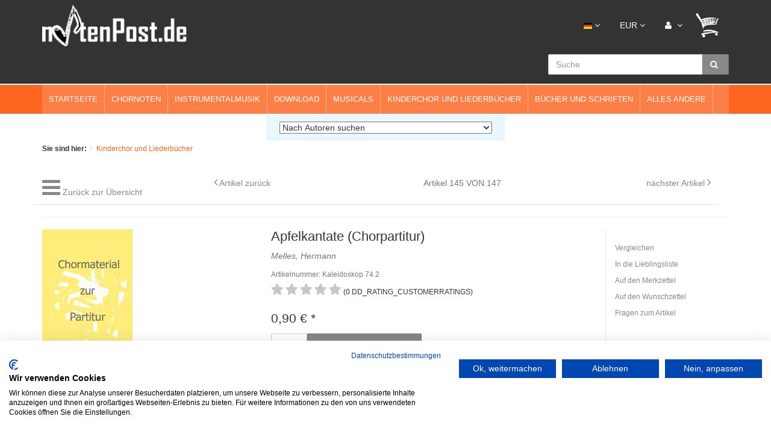

--- FILE ---
content_type: text/html; charset=UTF-8
request_url: https://www.notenpost.de/kinderchor-und-liederbuecher/apfelkantate-chorpartitur.html
body_size: 28563
content:
<!DOCTYPE html>
<html lang="de" >
    <head>
                        <meta http-equiv="X-UA-Compatible" content="IE=edge"><meta name="viewport" id="Viewport" content="width=device-width, initial-scale=1, maximum-scale=1, minimum-scale=1, user-scalable=no"><meta http-equiv="Content-Type" content="text/html; charset=UTF-8"><title>Apfelkantate (Chorpartitur) | Notenpost - Noten aller Art</title><meta name="description" content="Chorpartitur &quot;Apfelkantate&quot; von Hermann Melles. Noten für Kinderchor &amp; Begleitung in großer Auswahl. Noten online kaufen."><meta name="keywords" content="kantate, sopranblockflöte, stabspiele, schlagwerk,"><meta property="og:site_name" content="https://www.notenpost.de/"><meta property="og:title" content="Apfelkantate (Chorpartitur) | Notenpost - Noten aller Art"><meta property="og:description" content="Chorpartitur &quot;Apfelkantate&quot; von Hermann Melles. Noten für Kinderchor &amp; Begleitung in großer Auswahl. Noten online kaufen."><meta property="og:type" content="product"><meta property="og:image" content="https://www.notenpost.de/out/pictures/generated/product/1/380_340_100/chorpartitur25.jpg"><meta property="og:url" content="https://www.notenpost.de/alles-andere/vorschule-grundschule/apfelkantate-chorpartitur.html"><link rel="canonical" href="https://www.notenpost.de/alles-andere/vorschule-grundschule/apfelkantate-chorpartitur.html"><link rel="alternate" hreflang="x-default" href="https://www.notenpost.de/kinderchor-und-liederbuecher/apfelkantate-chorpartitur.html"/><link rel="alternate" hreflang="de" href="https://www.notenpost.de/kinderchor-und-liederbuecher/apfelkantate-chorpartitur.html"/><link rel="alternate" hreflang="en" href="https://www.notenpost.de/en/children-choir/apfelkantate-chorpartitur-111.html"/><!-- Shortcut Icons --><link rel="stylesheet" type="text/css" href="/out/notenpost/src/fonts.css" media="print">

                <link rel="stylesheet" type="text/css" href="https://www.notenpost.de/modules/digidesk/dd_trustedshops_features/out/src/css/frontend.min.css" />


        

        <link href="https://www.notenpost.de/out/notenpost/src/zoxid.css" rel="stylesheet" type="text/css" />

        <!-- HTML5 shim and Respond.js IE8 support of HTML5 elements and media queries -->
        <!--[if lt IE 9]>
        <script src="https://oss.maxcdn.com/libs/html5shiv/3.7.0/html5shiv.js"></script>
        <script src="https://oss.maxcdn.com/libs/respond.js/1.4.2/respond.min.js"></script>
        <![endif]-->
    </head>
  <!-- OXID eShop Community Edition, Version 6, Shopping Cart System (c) OXID eSales AG 2003 - 2025 - https://www.oxid-esales.com -->
    <body class="exner-cat-0 cl-details ">

	<!--- Cookiefirst Cookiebanner --->
	<!--- <script src="https://consent.cookiefirst.com/banner.js" data-cookiefirst-key="4a5c1d56-65e7-46c2-9cd8-c0d528161de9"></script> --->
        <script src="https://consent.cookiefirst.com/sites/notenpost.de-4a5c1d56-65e7-46c2-9cd8-c0d528161de9/consent.js"></script>
        	   
                

        <div class="fullwidth-container">
            <div class="main-row">
                                        
    
            

    
    <header id="header">

        <div class="container">
			
			<div class="header-phone">
				<div id="phone_value"><img src="/out/notenpost/img/phone.png"> +49 4298 1676</div>
			</div>
            <div class="header-box">


                <div class="mobile-navi">
                    <div class="logo-col">
                    
            <div class="Zoxid-Elements-MobileMenu-trigger">
                <a href="#"><i class="fa fa-bars"></i></a>
            </div>
                                
                                                                                                                <a href="https://www.notenpost.de/" title="">
                                <img src="https://www.notenpost.de/out/notenpost/img/logo_oxid.png" alt="" style="">
                            </a>
                        
                    </div>
                    <div class="menus-col">
                        
                            <div class="menu-dropdowns pull-right">
                                
                                                                        <div class="btn-group languages-menu">
        <button type="button" class="btn dropdown-toggle" data-toggle="dropdown">
                        
                <img src="https://www.notenpost.de/out/notenpost/img/lang/de.png" alt=""/> <i class="fa fa-angle-down"></i>
            
        </button>
        <ul class="dropdown-menu dropdown-menu-right" role="menu">
            
                                                                                                                        <li class="active">
                        <a class="flag de" title="Deutsch" href="https://www.notenpost.de/kinderchor-und-liederbuecher/apfelkantate-chorpartitur.html" hreflang="de">
                            <img src="https://www.notenpost.de/out/notenpost/img/lang/de.png" alt=""/> Deutsch
                        </a>
                    </li>
                                                                            <li>
                        <a class="flag en" title="English" href="https://www.notenpost.de/en/children-choir/apfelkantate-chorpartitur-111.html" hreflang="en">
                            <img src="https://www.notenpost.de/out/notenpost/img/lang/en.png" alt=""/> English
                        </a>
                    </li>
                            
        </ul>
    </div>

                                
                                
                                                                        <div class="btn-group currencies-menu">
        <button type="button" class="btn dropdown-toggle" data-toggle="dropdown">
            
                EUR <i class="fa fa-angle-down"></i>
            
        </button>
        <ul class="dropdown-menu dropdown-menu-right" role="menu">
            
                                                                                                                            <li class="active"><a href="https://www.notenpost.de/kinderchor-und-liederbuecher/apfelkantate-chorpartitur.html?cur=0" title="EUR">EUR</a></li>
                            
        </ul>
    </div>

                                

                                
                                                                                                                                                                                        <div class="btn-group service-menu showLogin">
    <button type="button" class="btn dropdown-toggle" data-toggle="dropdown" data-href="https://www.notenpost.de/index.php?cl=account">
        
            <i class="fa fa-user"></i>
                        <i class="fa fa-angle-down hidden-xs"></i>
        
    </button>
    <ul class="dropdown-menu dropdown-menu-right pull-right" role="menu">
        
            <li>
                <div class="row">
                    <div class="col-xs-12 col-sm-5 pull-right">
                        <div class="service-menu-box clearfix">
                            <div class="topPopList">
    
        <span class="lead">Konto</span>
        <div class="flyoutBox">
            <ul id="services" class="list-unstyled">
                
                    <li>
                        <a href="https://www.notenpost.de/index.php?cl=account">Mein Konto</a>
                    </li>
                                            <li>
                            <a href="https://www.notenpost.de/index.php?cl=compare">Mein Artikelvergleich</a>
                            
                        </li>
                                        <li>
                        <a href="https://www.notenpost.de/index.php?cl=account_noticelist"><span>Mein Merkzettel</span></a>
                                            </li>
                                            <li>
                            <a href="https://www.notenpost.de/index.php?cl=account_wishlist"><span>Mein Wunschzettel</span></a>
                                                    </li>
                                                                <li>
                            <a href="https://www.notenpost.de/index.php?cl=account_recommlist"><span>Meine Lieblingslisten</span></a>
                                                    </li>
                                                                <li>
                            <a href="https://www.notenpost.de/index.php?cl=account_downloads"><span>Meine Downloads</span></a>
                        </li>
                                    
            </ul>
        </div>
    
</div>                                                    </div>
                    </div>
                                            <div class="col-xs-12 col-sm-7">
                            <div class="service-menu-box clearfix">
                                    <form class="form" id="login" name="login" action="https://www.notenpost.de/index.php?" method="post">
        <div id="loginBox" class="loginBox" >
            
<input type="hidden" name="lang" value="0" />
            <input type="hidden" name="cnid" value="181" />
<input type="hidden" name="listtype" value="list" />
<input type="hidden" name="actcontrol" value="details" />

            <input type="hidden" name="fnc" value="login_noredirect">
            <input type="hidden" name="cl" value="details">
                        <input type="hidden" name="pgNr" value="0">
            <input type="hidden" name="CustomError" value="loginBoxErrors">
                            <input type="hidden" name="anid" value="734">
            
            <span class="lead">Anmelden</span>

            <div class="form-group">
                <input id="loginEmail" type="email" name="lgn_usr" value="" class="form-control" placeholder="E-Mail-Adresse">
            </div>

            <div class="form-group">
                <div class="input-group">
                    <input id="loginPasword" type="password" name="lgn_pwd" class="form-control" value="" placeholder="Passwort">
                    <span class="input-group-btn">
                        <a class="forgotPasswordOpener btn btn-default" href="https://www.notenpost.de/index.php?cl=forgotpwd" title="Passwort vergessen?">?</a>
                    </span>
                </div>
            </div>

                            <div class="checkbox">
                    <label>
                        <input type="checkbox" class="checkbox" value="1" name="lgn_cook" id="remember"> Passwort merken
                    </label>
                </div>
            
            <button type="submit" class="btn btn-primary">Anmelden</button>

                            <a class="btn" id="registerLink" role="button" href="https://www.notenpost.de/index.php?cl=register" title="Registrieren">Registrieren</a>
            
            

        </div>
    </form>
                            </div>
                        </div>
                                    </div>
            </li>
        
    </ul>
</div>
                                

                                
                                                                                                                                                                                        <div class="btn-group minibasket-menu">
    <button type="button" class="btn dropdown-toggle" data-toggle="dropdown" data-href="https://www.notenpost.de/index.php?cl=basket">
        
            <img src="https://www.notenpost.de/out/notenpost/img/basket-header.png">

                    
    </button>
    <ul class="dropdown-menu dropdown-menu-right pull-right" role="menu">
        
            <li>
                <div class="row">
                    <div class="col-xs-12 pull-right">
                        <div class="minibasket-menu-box">
                            

            
            <div class="alert alert-info">Der Warenkorb ist leer.</div>
        
    
                        </div>
                    </div>
                </div>
            </li>
        
    </ul>
</div>
                                
                            </div>
                        
                    </div>
                    <div class="search-col">
                        
            <form class="form search" role="form" action="https://www.notenpost.de/index.php?" method="get" name="search">
            
<input type="hidden" name="lang" value="0" />
            <input type="hidden" name="cl" value="search">

            
                <div class="input-group">
                    
                        <input class="form-control" type="text" id="searchParam" name="searchparam" value="" placeholder="Suche">
                    

                    
                        <span class="input-group-btn">
                            <button type="submit" class="btn btn-primary" title="SEARCH_SUBMIT">
                                <i class="fa fa-search"></i>
                            </button>
                        </span>
                    
                </div>
            
        </form>
                        </div>
                </div>

            </div>
        </div>

    </header>



    

    
            <div class="Zoxid-Elements-Navigation hidden-xs hidden-sm">
            <div class="container">
                <ul class="level0">
                    
                <li class="">
                    <a  href="https://www.notenpost.de" title="Startseite">
                        Startseite
                    </a>
                    
                </li>
            
                <li class="dropdown">
                    <a data-toggle="dropdown" href="https://www.notenpost.de/Chornoten/" title="Chornoten">
                        Chornoten
                    </a>
                    
                    <div class="level1 dropdown-menu">
                        <p class="hidden-xs visible-md visible-lg"><a href="https://www.notenpost.de/Chornoten/">Chornoten</a> ∙ bitte wählen...</p>
                        <div class="row">
                            <div class="col-xs-12">
                                <ul>
                                    
                <li class="">
                    <a  href="https://www.notenpost.de/chornoten/gemischter-chor/" title="Gemischter Chor ">
                        Gemischter Chor 
                    </a>
                    
                    <ul class="level2">
                        
                <li class="">
                    <a href="https://www.notenpost.de/chornoten/gemischter-chor/schlager-rock-pop-evergreens-3stimmig-g/" title="Schlager, Rock &amp; Pop, Evergreens 3stimmig G">
                        Schlager, Rock &amp; Pop, Evergreens 3stimmig G
                    </a>
                </li>
            
                <li class="">
                    <a href="https://www.notenpost.de/chornoten/gemischter-chor/schlager-rock-pop-evergreens-4stimmig-g/" title="Schlager, Rock &amp; Pop, Evergreens 4stimmig G">
                        Schlager, Rock &amp; Pop, Evergreens 4stimmig G
                    </a>
                </li>
            
                <li class="">
                    <a href="https://www.notenpost.de/chornoten/gemischter-chor/originalkomposition-a-cappella-g/" title="Originalkomposition a cappella (G)">
                        Originalkomposition a cappella (G)
                    </a>
                </li>
            
                <li class="">
                    <a href="https://www.notenpost.de/chornoten/gemischter-chor/originalkomposition-mit-begleitung-g/" title="Originalkomposition mit Begleitung (G)">
                        Originalkomposition mit Begleitung (G)
                    </a>
                </li>
            
                <li class="">
                    <a href="https://www.notenpost.de/chornoten/gemischter-chor/klassik-a-cappella-g/" title="Klassik a cappella (G)">
                        Klassik a cappella (G)
                    </a>
                </li>
            
                <li class="">
                    <a href="https://www.notenpost.de/chornoten/gemischter-chor/klassik-mit-begleitung-g/" title="Klassik mit Begleitung (G)">
                        Klassik mit Begleitung (G)
                    </a>
                </li>
            
                <li class="">
                    <a href="https://www.notenpost.de/chornoten/gemischter-chor/deutsche-volkslieder-a-cappella-g/" title="Deutsche Volkslieder a cappella (G)">
                        Deutsche Volkslieder a cappella (G)
                    </a>
                </li>
            
                <li class="">
                    <a href="https://www.notenpost.de/chornoten/gemischter-chor/deutsche-volkslieder-mit-begleitung-g/" title="Deutsche Volkslieder mit Begleitung (G)">
                        Deutsche Volkslieder mit Begleitung (G)
                    </a>
                </li>
            
                <li class="">
                    <a href="https://www.notenpost.de/chornoten/gemischter-chor/europaeische-volkslieder-a-cappella-g/" title="Europäische Volkslieder a cappella (G)">
                        Europäische Volkslieder a cappella (G)
                    </a>
                </li>
            
                <li class="">
                    <a href="https://www.notenpost.de/chornoten/gemischter-chor/europaeische-volkslieder-mit-begleitung-g/" title="Europäische Volkslieder mit Begleitung (G)">
                        Europäische Volkslieder mit Begleitung (G)
                    </a>
                </li>
            
                <li class="">
                    <a href="https://www.notenpost.de/chornoten/gemischter-chor/internationale-folklore-a-cappella-g/" title="Internationale Folklore a cappella (G)">
                        Internationale Folklore a cappella (G)
                    </a>
                </li>
            
                <li class="">
                    <a href="https://www.notenpost.de/chornoten/gemischter-chor/internationale-folklore-mit-begleitung-g/" title="Internationale Folklore mit Begleitung (G)">
                        Internationale Folklore mit Begleitung (G)
                    </a>
                </li>
            
                <li class="">
                    <a href="https://www.notenpost.de/chornoten/gemischter-chor/mit-begleitung-von-solo-instrumenten-g/" title="mit Begleitung von Solo-Instrumenten (G)">
                        mit Begleitung von Solo-Instrumenten (G)
                    </a>
                </li>
            
                <li class="">
                    <a href="https://www.notenpost.de/chornoten/gemischter-chor/kirchlich-a-cappella/" title="Kirchlich a cappella">
                        Kirchlich a cappella
                    </a>
                </li>
            
                <li class="">
                    <a href="https://www.notenpost.de/chornoten/gemischter-chor/kirchlich-mit-begleitung/" title="Kirchlich mit Begleitung">
                        Kirchlich mit Begleitung
                    </a>
                </li>
            
                <li class="">
                    <a href="https://www.notenpost.de/chornoten/gemischter-chor/spirituals-gospels/" title="Spirituals &amp; Gospels">
                        Spirituals &amp; Gospels
                    </a>
                </li>
            
                <li class="">
                    <a href="https://www.notenpost.de/chornoten/gemischter-chor/dreistimmige-saetze/" title="Dreistimmige Sätze">
                        Dreistimmige Sätze
                    </a>
                </li>
            
                <li class="">
                    <a href="https://www.notenpost.de/chornoten/gemischter-chor/weihnachtlich/" title="Weihnachtlich">
                        Weihnachtlich
                    </a>
                </li>
            
                <li class="">
                    <a href="https://www.notenpost.de/chornoten/gemischter-chor/plattdeutsch/" title="Plattdeutsch">
                        Plattdeutsch
                    </a>
                </li>
            
                <li class="">
                    <a href="https://www.notenpost.de/chornoten/gemischter-chor/bremer-chorblaetter-chorblattreihe-g/" title="Bremer Chorblätter (Chorblattreihe G)">
                        Bremer Chorblätter (Chorblattreihe G)
                    </a>
                </li>
            
                <li class="">
                    <a href="https://www.notenpost.de/chornoten/gemischter-chor/rund-um-den-globus-chorblattreihe/" title="Rund um den Globus (Chorblattreihe)">
                        Rund um den Globus (Chorblattreihe)
                    </a>
                </li>
            
                <li class="">
                    <a href="https://www.notenpost.de/chornoten/gemischter-chor/nuetzliches-fuer-die-chorarbeit/" title="Nützliches für die Chorarbeit">
                        Nützliches für die Chorarbeit
                    </a>
                </li>
            
                    </ul>
                
                </li>
            
                <li class="">
                    <a  href="https://www.notenpost.de/Chornoten/Frauenchor/" title="Frauenchor">
                        Frauenchor
                    </a>
                    
                    <ul class="level2">
                        
                <li class="">
                    <a href="https://www.notenpost.de/chornoten/frauenchor/schlager-rock-pop-evergreens-f/" title="Schlager, Rock &amp; Pop, Evergreens F">
                        Schlager, Rock &amp; Pop, Evergreens F
                    </a>
                </li>
            
                <li class="">
                    <a href="https://www.notenpost.de/chornoten/frauenchor/originalkomposition-a-cappella-f/" title="Originalkomposition a cappella (F)">
                        Originalkomposition a cappella (F)
                    </a>
                </li>
            
                <li class="">
                    <a href="https://www.notenpost.de/chornoten/frauenchor/originalkomposition-mit-begleitung-f/" title="Originalkomposition mit Begleitung (F)">
                        Originalkomposition mit Begleitung (F)
                    </a>
                </li>
            
                <li class="">
                    <a href="https://www.notenpost.de/chornoten/frauenchor/klassik-a-cappella-f/" title="Klassik a cappella (F)">
                        Klassik a cappella (F)
                    </a>
                </li>
            
                <li class="">
                    <a href="https://www.notenpost.de/chornoten/frauenchor/klassik-mit-begleitung-f/" title="Klassik mit Begleitung (F)">
                        Klassik mit Begleitung (F)
                    </a>
                </li>
            
                <li class="">
                    <a href="https://www.notenpost.de/chornoten/frauenchor/deutsche-volkslieder-a-cappella-f/" title="Deutsche Volkslieder a cappella (F)">
                        Deutsche Volkslieder a cappella (F)
                    </a>
                </li>
            
                <li class="">
                    <a href="https://www.notenpost.de/chornoten/frauenchor/deutsche-volkslieder-mit-begleitung-f/" title="Deutsche Volkslieder mit Begleitung (F)">
                        Deutsche Volkslieder mit Begleitung (F)
                    </a>
                </li>
            
                <li class="">
                    <a href="https://www.notenpost.de/chornoten/frauenchor/europaeische-volkslieder-a-cappella-f/" title="Europäische Volkslieder a cappella (F)">
                        Europäische Volkslieder a cappella (F)
                    </a>
                </li>
            
                <li class="">
                    <a href="https://www.notenpost.de/chornoten/frauenchor/europaeische-volkslieder-mit-begleitung-f/" title="Europäische Volkslieder mit Begleitung (F)">
                        Europäische Volkslieder mit Begleitung (F)
                    </a>
                </li>
            
                <li class="">
                    <a href="https://www.notenpost.de/chornoten/frauenchor/internationale-folklore-a-cappella-f/" title="Internationale Folklore a cappella (F)">
                        Internationale Folklore a cappella (F)
                    </a>
                </li>
            
                <li class="">
                    <a href="https://www.notenpost.de/chornoten/frauenchor/internationale-folklore-mit-begleitung-f/" title="Internationale Folklore mit Begleitung (F)">
                        Internationale Folklore mit Begleitung (F)
                    </a>
                </li>
            
                <li class="">
                    <a href="https://www.notenpost.de/chornoten/frauenchor/mit-begleitung-von-solo-instrumenten-f/" title="mit Begleitung von Solo-Instrumenten (F)">
                        mit Begleitung von Solo-Instrumenten (F)
                    </a>
                </li>
            
                <li class="">
                    <a href="https://www.notenpost.de/chornoten/frauenchor/kirchlich-a-cappella/" title="Kirchlich a cappella">
                        Kirchlich a cappella
                    </a>
                </li>
            
                <li class="">
                    <a href="https://www.notenpost.de/chornoten/frauenchor/kirchlich-mit-begleitung/" title="Kirchlich mit Begleitung">
                        Kirchlich mit Begleitung
                    </a>
                </li>
            
                <li class="">
                    <a href="https://www.notenpost.de/chornoten/frauenchor/dreistimmige-saetze/" title="Dreistimmige Sätze">
                        Dreistimmige Sätze
                    </a>
                </li>
            
                <li class="">
                    <a href="https://www.notenpost.de/chornoten/frauenchor/weihnachtlich/" title="Weihnachtlich ">
                        Weihnachtlich 
                    </a>
                </li>
            
                <li class="">
                    <a href="https://www.notenpost.de/chornoten/frauenchor/plattdeutsch/" title="Plattdeutsch">
                        Plattdeutsch
                    </a>
                </li>
            
                <li class="">
                    <a href="https://www.notenpost.de/chornoten/frauenchor/bremer-chorblaetter-chorblattreihe-f/" title="Bremer Chorblätter (Chorblattreihe F)">
                        Bremer Chorblätter (Chorblattreihe F)
                    </a>
                </li>
            
                <li class="">
                    <a href="https://www.notenpost.de/chornoten/frauenchor/nuetzliches-fuer-die-chorarbeit/" title="Nützliches für die Chorarbeit">
                        Nützliches für die Chorarbeit
                    </a>
                </li>
            
                    </ul>
                
                </li>
            
                <li class="">
                    <a  href="https://www.notenpost.de/Chornoten/Maennerchor/" title="Männerchor">
                        Männerchor
                    </a>
                    
                    <ul class="level2">
                        
                <li class="">
                    <a href="https://www.notenpost.de/chornoten/maennerchor/schlager-rock-pop-evergreens-m-3stimmig-m/" title="Schlager, Rock &amp; Pop, Evergreens M 3stimmig M">
                        Schlager, Rock &amp; Pop, Evergreens M 3stimmig M
                    </a>
                </li>
            
                <li class="">
                    <a href="https://www.notenpost.de/chornoten/maennerchor/schlager-rock-pop-evergreens-m/" title="Schlager, Rock &amp; Pop, Evergreens M">
                        Schlager, Rock &amp; Pop, Evergreens M
                    </a>
                </li>
            
                <li class="">
                    <a href="https://www.notenpost.de/chornoten/maennerchor/originalkomposition-a-cappella-m/" title="Originalkomposition a cappella (M)">
                        Originalkomposition a cappella (M)
                    </a>
                </li>
            
                <li class="">
                    <a href="https://www.notenpost.de/chornoten/maennerchor/originalkomposition-mit-begleitung-m/" title="Originalkomposition mit Begleitung (M)">
                        Originalkomposition mit Begleitung (M)
                    </a>
                </li>
            
                <li class="">
                    <a href="https://www.notenpost.de/chornoten/maennerchor/klassik-a-cappella-m/" title="Klassik a cappella (M)">
                        Klassik a cappella (M)
                    </a>
                </li>
            
                <li class="">
                    <a href="https://www.notenpost.de/chornoten/maennerchor/klassik-mit-begleitung-m/" title="Klassik mit Begleitung (M)">
                        Klassik mit Begleitung (M)
                    </a>
                </li>
            
                <li class="">
                    <a href="https://www.notenpost.de/chornoten/maennerchor/deutsche-volkslieder-a-cappella-m/" title="Deutsche Volkslieder a cappella (M)">
                        Deutsche Volkslieder a cappella (M)
                    </a>
                </li>
            
                <li class="">
                    <a href="https://www.notenpost.de/chornoten/maennerchor/deutsche-volkslieder-mit-begleitung-m/" title="Deutsche Volkslieder mit Begleitung (M)">
                        Deutsche Volkslieder mit Begleitung (M)
                    </a>
                </li>
            
                <li class="">
                    <a href="https://www.notenpost.de/chornoten/maennerchor/europaeische-volkslieder-a-cappella-m/" title="Europäische Volkslieder a cappella (M)">
                        Europäische Volkslieder a cappella (M)
                    </a>
                </li>
            
                <li class="">
                    <a href="https://www.notenpost.de/chornoten/maennerchor/europaeische-volkslieder-mit-begleitung-m/" title="Europäische Volkslieder mit Begleitung (M)">
                        Europäische Volkslieder mit Begleitung (M)
                    </a>
                </li>
            
                <li class="">
                    <a href="https://www.notenpost.de/chornoten/maennerchor/internationale-folklore-a-cappella-m/" title="Internationale Folklore a cappella (M)">
                        Internationale Folklore a cappella (M)
                    </a>
                </li>
            
                <li class="">
                    <a href="https://www.notenpost.de/chornoten/maennerchor/internationale-folklore-mit-begleitung-m/" title="Internationale Folklore mit Begleitung (M)">
                        Internationale Folklore mit Begleitung (M)
                    </a>
                </li>
            
                <li class="">
                    <a href="https://www.notenpost.de/chornoten/maennerchor/mit-begleitung-von-solo-instrumenten-m/" title="mit Begleitung von Solo-Instrumenten (M)">
                        mit Begleitung von Solo-Instrumenten (M)
                    </a>
                </li>
            
                <li class="">
                    <a href="https://www.notenpost.de/chornoten/maennerchor/kirchlich-a-cappella/" title="Kirchlich a cappella">
                        Kirchlich a cappella
                    </a>
                </li>
            
                <li class="">
                    <a href="https://www.notenpost.de/chornoten/maennerchor/kirchlich-mit-begleitung/" title="Kirchlich mit Begleitung ">
                        Kirchlich mit Begleitung 
                    </a>
                </li>
            
                <li class="">
                    <a href="https://www.notenpost.de/chornoten/maennerchor/dreistimmige-saetze/" title="Dreistimmige Sätze">
                        Dreistimmige Sätze
                    </a>
                </li>
            
                <li class="">
                    <a href="https://www.notenpost.de/chornoten/maennerchor/weihnachtlich/" title="Weihnachtlich">
                        Weihnachtlich
                    </a>
                </li>
            
                <li class="">
                    <a href="https://www.notenpost.de/chornoten/maennerchor/plattdeutsch/" title="Plattdeutsch">
                        Plattdeutsch
                    </a>
                </li>
            
                <li class="">
                    <a href="https://www.notenpost.de/chornoten/maennerchor/bremer-chorblaetter-chorblattreihe-m/" title="Bremer Chorblätter (Chorblattreihe M)">
                        Bremer Chorblätter (Chorblattreihe M)
                    </a>
                </li>
            
                <li class="">
                    <a href="https://www.notenpost.de/chornoten/maennerchor/shanties-seemannslieder/" title="Shanties - Seemannslieder">
                        Shanties - Seemannslieder
                    </a>
                </li>
            
                <li class="">
                    <a href="https://www.notenpost.de/chornoten/maennerchor/nuetzliches-fuer-die-chorarbeit/" title="Nützliches für die Chorarbeit">
                        Nützliches für die Chorarbeit
                    </a>
                </li>
            
                    </ul>
                
                </li>
            
                                </ul>
                            </div>
                        </div>
                    </div>
                
                </li>
            
                <li class="dropdown">
                    <a data-toggle="dropdown" href="https://www.notenpost.de/Instrumentalmusik-Noten/" title="Instrumentalmusik">
                        Instrumentalmusik
                    </a>
                    
                    <div class="level1 dropdown-menu">
                        <p class="hidden-xs visible-md visible-lg"><a href="https://www.notenpost.de/Instrumentalmusik-Noten/">Instrumentalmusik</a> ∙ bitte wählen...</p>
                        <div class="row">
                            <div class="col-xs-12">
                                <ul>
                                    
                <li class="">
                    <a  href="https://www.notenpost.de/Instrumentalmusik-Noten/Blasinstrumente/" title="Blasinstrumente">
                        Blasinstrumente
                    </a>
                    
                    <ul class="level2">
                        
                <li class="">
                    <a href="https://www.notenpost.de/instrumentalmusik-noten/blasinstrumente/blockfloete/" title="Blockflöte">
                        Blockflöte
                    </a>
                </li>
            
                <li class="">
                    <a href="https://www.notenpost.de/instrumentalmusik-noten/blasinstrumente/floete/" title="Flöte">
                        Flöte
                    </a>
                </li>
            
                <li class="">
                    <a href="https://www.notenpost.de/instrumentalmusik-noten/blasinstrumente/oboe/" title="Oboe">
                        Oboe
                    </a>
                </li>
            
                <li class="">
                    <a href="https://www.notenpost.de/instrumentalmusik-noten/blasinstrumente/klarinette/" title="Klarinette">
                        Klarinette
                    </a>
                </li>
            
                <li class="">
                    <a href="https://www.notenpost.de/instrumentalmusik-noten/blasinstrumente/saxofon/" title="Saxofon">
                        Saxofon
                    </a>
                </li>
            
                <li class="">
                    <a href="https://www.notenpost.de/instrumentalmusik-noten/blasinstrumente/fagott/" title="Fagott">
                        Fagott
                    </a>
                </li>
            
                <li class="">
                    <a href="https://www.notenpost.de/instrumentalmusik-noten/blasinstrumente/horn-waldhorn/" title="Horn / Waldhorn">
                        Horn / Waldhorn
                    </a>
                </li>
            
                <li class="">
                    <a href="https://www.notenpost.de/instrumentalmusik-noten/blasinstrumente/posaune/" title="Posaune">
                        Posaune
                    </a>
                </li>
            
                <li class="">
                    <a href="https://www.notenpost.de/instrumentalmusik-noten/blasinstrumente/posaunenchor/" title="Posaunenchor">
                        Posaunenchor
                    </a>
                </li>
            
                <li class="">
                    <a href="https://www.notenpost.de/instrumentalmusik-noten/blasinstrumente/trompete-und-orgel/" title="Trompete und Orgel">
                        Trompete und Orgel
                    </a>
                </li>
            
                <li class="">
                    <a href="https://www.notenpost.de/instrumentalmusik-noten/blasinstrumente/trompete-euphonium-tuba/" title="Trompete / Euphonium / Tuba">
                        Trompete / Euphonium / Tuba
                    </a>
                </li>
            
                    </ul>
                
                </li>
            
                <li class="">
                    <a  href="https://www.notenpost.de/Instrumentalmusik-Noten/Kammermusik-Ensembles/" title="Kammermusik / Ensembles">
                        Kammermusik / Ensembles
                    </a>
                    
                    <ul class="level2">
                        
                <li class="">
                    <a href="https://www.notenpost.de/Instrumentalmusik-Noten/Kammermusik-Ensembles/Kammermusik-ab-3-Instrumenten/" title="Kammermusik ab 3 Instrumenten">
                        Kammermusik ab 3 Instrumenten
                    </a>
                </li>
            
                <li class="">
                    <a href="https://www.notenpost.de/Instrumentalmusik-Noten/Kammermusik-Ensembles/Streicher/" title="Streicher">
                        Streicher
                    </a>
                </li>
            
                <li class="">
                    <a href="https://www.notenpost.de/Instrumentalmusik-Noten/Kammermusik-Ensembles/Folklore-Ensemble/" title="Folklore-Ensemble">
                        Folklore-Ensemble
                    </a>
                </li>
            
                <li class="">
                    <a href="https://www.notenpost.de/Instrumentalmusik-Noten/Kammermusik-Ensembles/Streichorchester/" title="Streichorchester">
                        Streichorchester
                    </a>
                </li>
            
                <li class="">
                    <a href="https://www.notenpost.de/Instrumentalmusik-Noten/Kammermusik-Ensembles/Symphonisches-Blasorchester/" title="Symphonisches Blasorchester">
                        Symphonisches Blasorchester
                    </a>
                </li>
            
                <li class="">
                    <a href="https://www.notenpost.de/instrumentalmusik-noten/kammermusik-ensembles/orchester/" title="Orchester">
                        Orchester
                    </a>
                </li>
            
                <li class="">
                    <a href="https://www.notenpost.de/Instrumentalmusik-Noten/Kammermusik-Ensembles/Stabspielensemble-Orff/" title="Stabspielensemble (Orff)">
                        Stabspielensemble (Orff)
                    </a>
                </li>
            
                    </ul>
                
                </li>
            
                <li class="">
                    <a  href="https://www.notenpost.de/Instrumentalmusik-Noten/Streichinstrumente/" title="Streichinstrumente">
                        Streichinstrumente
                    </a>
                    
                    <ul class="level2">
                        
                <li class="">
                    <a href="https://www.notenpost.de/Instrumentalmusik-Noten/Streichinstrumente/Violine/" title="Violine">
                        Violine
                    </a>
                </li>
            
                <li class="">
                    <a href="https://www.notenpost.de/instrumentalmusik-noten/streichinstrumente/violine-klavier/" title="Violine &amp; Klavier">
                        Violine &amp; Klavier
                    </a>
                </li>
            
                <li class="">
                    <a href="https://www.notenpost.de/Instrumentalmusik-Noten/Streichinstrumente/Violine-plus/" title="Violine plus">
                        Violine plus
                    </a>
                </li>
            
                <li class="">
                    <a href="https://www.notenpost.de/Instrumentalmusik-Noten/Streichinstrumente/Viola/" title="Viola">
                        Viola
                    </a>
                </li>
            
                <li class="">
                    <a href="https://www.notenpost.de/Instrumentalmusik-Noten/Streichinstrumente/Violoncello/" title="Violoncello">
                        Violoncello
                    </a>
                </li>
            
                <li class="">
                    <a href="https://www.notenpost.de/instrumentalmusik-noten/streichinstrumente/violoncello-klavier/" title="Violoncello &amp; Klavier">
                        Violoncello &amp; Klavier
                    </a>
                </li>
            
                <li class="">
                    <a href="https://www.notenpost.de/instrumentalmusik-noten/streichinstrumente/violoncello-plus/" title="Violoncello plus">
                        Violoncello plus
                    </a>
                </li>
            
                <li class="">
                    <a href="https://www.notenpost.de/Instrumentalmusik-Noten/Streichinstrumente/Kontrabass/" title="Kontrabass">
                        Kontrabass
                    </a>
                </li>
            
                    </ul>
                
                </li>
            
                <li class="">
                    <a  href="https://www.notenpost.de/Instrumentalmusik-Noten/Tasteninstrumente/" title="Tasteninstrumente">
                        Tasteninstrumente
                    </a>
                    
                    <ul class="level2">
                        
                <li class="">
                    <a href="https://www.notenpost.de/instrumentalmusik-noten/tasteninstrumente/klavier-zu-2-haenden/" title="Klavier zu 2 Händen">
                        Klavier zu 2 Händen
                    </a>
                </li>
            
                <li class="">
                    <a href="https://www.notenpost.de/instrumentalmusik-noten/tasteninstrumente/zwei-klaviere/" title="Zwei Klaviere">
                        Zwei Klaviere
                    </a>
                </li>
            
                <li class="">
                    <a href="https://www.notenpost.de/instrumentalmusik-noten/tasteninstrumente/klavier-zu-4-haenden/" title="Klavier zu 4 Händen">
                        Klavier zu 4 Händen
                    </a>
                </li>
            
                <li class="">
                    <a href="https://www.notenpost.de/instrumentalmusik-noten/tasteninstrumente/orgel-solo/" title="Orgel (solo)">
                        Orgel (solo)
                    </a>
                </li>
            
                <li class="">
                    <a href="https://www.notenpost.de/instrumentalmusik-noten/tasteninstrumente/orgel-plus/" title="Orgel plus">
                        Orgel plus
                    </a>
                </li>
            
                <li class="">
                    <a href="https://www.notenpost.de/instrumentalmusik-noten/tasteninstrumente/akkordeon/" title="Akkordeon">
                        Akkordeon
                    </a>
                </li>
            
                <li class="">
                    <a href="https://www.notenpost.de/instrumentalmusik-noten/tasteninstrumente/handharmonika/" title="Handharmonika">
                        Handharmonika
                    </a>
                </li>
            
                    </ul>
                
                </li>
            
                <li class="">
                    <a  href="https://www.notenpost.de/Instrumentalmusik-Noten/Zupfinstrumente/" title="Zupfinstrumente">
                        Zupfinstrumente
                    </a>
                    
                    <ul class="level2">
                        
                <li class="">
                    <a href="https://www.notenpost.de/Instrumentalmusik-Noten/Zupfinstrumente/Gitarre/" title="Gitarre">
                        Gitarre
                    </a>
                </li>
            
                <li class="">
                    <a href="https://www.notenpost.de/Instrumentalmusik-Noten/Zupfinstrumente/Mandoline/" title="Mandoline">
                        Mandoline
                    </a>
                </li>
            
                <li class="">
                    <a href="https://www.notenpost.de/Instrumentalmusik-Noten/Zupfinstrumente/Dulcimer/" title="Dulcimer">
                        Dulcimer
                    </a>
                </li>
            
                <li class="">
                    <a href="https://www.notenpost.de/Instrumentalmusik-Noten/Zupfinstrumente/Ukulele/" title="Ukulele">
                        Ukulele
                    </a>
                </li>
            
                <li class="">
                    <a href="https://www.notenpost.de/Instrumentalmusik-Noten/Zupfinstrumente/Harfe/" title="Harfe">
                        Harfe
                    </a>
                </li>
            
                    </ul>
                
                </li>
            
                <li class="">
                    <a  href="https://www.notenpost.de/instrumentalmusik-noten/lehrwerke/" title="Lehrwerke">
                        Lehrwerke
                    </a>
                    
                </li>
            
                <li class="">
                    <a  href="https://www.notenpost.de/Instrumentalmusik-Noten/Percussion/" title="Percussion">
                        Percussion
                    </a>
                    
                </li>
            
                                </ul>
                            </div>
                        </div>
                    </div>
                
                </li>
            
                <li class="dropdown">
                    <a data-toggle="dropdown" href="https://www.notenpost.de/Download/" title="Download">
                        Download
                    </a>
                    
                    <div class="level1 dropdown-menu">
                        <p class="hidden-xs visible-md visible-lg"><a href="https://www.notenpost.de/Download/">Download</a> ∙ bitte wählen...</p>
                        <div class="row">
                            <div class="col-xs-12">
                                <ul>
                                    
                <li class="">
                    <a  href="https://www.notenpost.de/download/noten-download/" title="Noten-Download">
                        Noten-Download
                    </a>
                    
                    <ul class="level2">
                        
                <li class="">
                    <a href="https://www.notenpost.de/download/noten-download/blasinstrumente-download/" title="Blasinstrumente (Download)">
                        Blasinstrumente (Download)
                    </a>
                </li>
            
                <li class="">
                    <a href="https://www.notenpost.de/download/noten-download/streichinstrumente-download/" title="Streichinstrumente (Download)">
                        Streichinstrumente (Download)
                    </a>
                </li>
            
                <li class="">
                    <a href="https://www.notenpost.de/download/noten-download/diverse-instrumente-download/" title="diverse Instrumente (Download)">
                        diverse Instrumente (Download)
                    </a>
                </li>
            
                <li class="">
                    <a href="https://www.notenpost.de/download/noten-download/tasteninstrumente-download/" title="Tasteninstrumente (Download)">
                        Tasteninstrumente (Download)
                    </a>
                </li>
            
                <li class="">
                    <a href="https://www.notenpost.de/download/noten-download/zupfinstrumente-download/" title="Zupfinstrumente (Download)">
                        Zupfinstrumente (Download)
                    </a>
                </li>
            
                    </ul>
                
                </li>
            
                <li class="">
                    <a  href="https://www.notenpost.de/download/kostenloser-download/" title="Kostenloser Download ">
                        Kostenloser Download 
                    </a>
                    
                </li>
            
                <li class="">
                    <a  href="https://www.notenpost.de/Download/mp3/" title="mp3">
                        mp3
                    </a>
                    
                    <ul class="level2">
                        
                <li class="">
                    <a href="https://www.notenpost.de/download/mp3/klassik-klassische-werke/" title="Klassik - Klassische Werke">
                        Klassik - Klassische Werke
                    </a>
                </li>
            
                <li class="">
                    <a href="https://www.notenpost.de/download/mp3/kinderlieder/" title="Kinderlieder">
                        Kinderlieder
                    </a>
                </li>
            
                <li class="">
                    <a href="https://www.notenpost.de/download/mp3/weihnachten/" title="Weihnachten">
                        Weihnachten
                    </a>
                </li>
            
                <li class="">
                    <a href="https://www.notenpost.de/download/mp3/kinderchor-musicals/" title="Kinderchor &amp; Musicals">
                        Kinderchor &amp; Musicals
                    </a>
                </li>
            
                <li class="">
                    <a href="https://www.notenpost.de/download/mp3/alles-andere/" title="alles andere">
                        alles andere
                    </a>
                </li>
            
                <li class="">
                    <a href="https://www.notenpost.de/download/mp3/hannes-flesner-playbacks/" title="Hannes Flesner Playbacks">
                        Hannes Flesner Playbacks
                    </a>
                </li>
            
                    </ul>
                
                </li>
            
                <li class="">
                    <a  href="https://www.notenpost.de/Download/Kataloge/" title="Kataloge">
                        Kataloge
                    </a>
                    
                </li>
            
                                </ul>
                            </div>
                        </div>
                    </div>
                
                </li>
            
                <li class="dropdown">
                    <a data-toggle="dropdown" href="https://www.notenpost.de/Musicals/" title="Musicals">
                        Musicals
                    </a>
                    
                    <div class="level1 dropdown-menu">
                        <p class="hidden-xs visible-md visible-lg"><a href="https://www.notenpost.de/Musicals/">Musicals</a> ∙ bitte wählen...</p>
                        <div class="row">
                            <div class="col-xs-12">
                                <ul>
                                    
                <li class="">
                    <a  href="https://www.notenpost.de/musicals/musicals-fuer-kinder-ab-6-jahre/" title="Musicals für Kinder ab 6 Jahre">
                        Musicals für Kinder ab 6 Jahre
                    </a>
                    
                </li>
            
                <li class="">
                    <a  href="https://www.notenpost.de/musicals/musicals-10-bis-14-jahre/" title="Musicals 10 bis 14 Jahre">
                        Musicals 10 bis 14 Jahre
                    </a>
                    
                </li>
            
                <li class="">
                    <a  href="https://www.notenpost.de/musicals/musicals-ab-16-jahre/" title="Musicals ab 16 Jahre">
                        Musicals ab 16 Jahre
                    </a>
                    
                </li>
            
                                </ul>
                            </div>
                        </div>
                    </div>
                
                </li>
            
                <li class="">
                    <a  href="https://www.notenpost.de/Kinderchor-und-Liederbuecher/" title="Kinderchor und Liederbücher">
                        Kinderchor und Liederbücher
                    </a>
                    
                </li>
            
                <li class="">
                    <a  href="https://www.notenpost.de/Buecher-und-Schriften/" title="Bücher und Schriften">
                        Bücher und Schriften
                    </a>
                    
                </li>
            
                <li class="dropdown">
                    <a data-toggle="dropdown" href="https://www.notenpost.de/alles-andere/" title="Alles andere">
                        Alles andere
                    </a>
                    
                    <div class="level1 dropdown-menu">
                        <p class="hidden-xs visible-md visible-lg"><a href="https://www.notenpost.de/alles-andere/">Alles andere</a> ∙ bitte wählen...</p>
                        <div class="row">
                            <div class="col-xs-12">
                                <ul>
                                    
                <li class="">
                    <a  href="https://www.notenpost.de/alles-andere/bremensien/" title="Bremensien">
                        Bremensien
                    </a>
                    
                </li>
            
                <li class="">
                    <a  href="https://www.notenpost.de/alles-andere/cd-compactdisc-klassik/" title="CD (CompactDisc) Klassik">
                        CD (CompactDisc) Klassik
                    </a>
                    
                </li>
            
                <li class="">
                    <a  href="https://www.notenpost.de/alles-andere/cd-kinderlieder-und-andere/" title="CD Kinderlieder-und andere...">
                        CD Kinderlieder-und andere...
                    </a>
                    
                </li>
            
                <li class="">
                    <a  href="https://www.notenpost.de/alles-andere/geschenkartikel-mit-musikmotiven/" title="Geschenkartikel mit Musikmotiven">
                        Geschenkartikel mit Musikmotiven
                    </a>
                    
                </li>
            
                <li class="">
                    <a  href="https://www.notenpost.de/alles-andere/klassenmusizieren/" title="Klassenmusizieren">
                        Klassenmusizieren
                    </a>
                    
                </li>
            
                <li class="">
                    <a  href="https://www.notenpost.de/alles-andere/komponistinnen-bearbeiterinnen/" title="Komponistinnen-     Bearbeiterinnen">
                        Komponistinnen-     Bearbeiterinnen
                    </a>
                    
                </li>
            
                <li class="">
                    <a  href="https://www.notenpost.de/alles-andere/krawatten-mit-musikmotiven/" title="Krawatten mit Musikmotiven">
                        Krawatten mit Musikmotiven
                    </a>
                    
                </li>
            
                <li class="">
                    <a  href="https://www.notenpost.de/alles-andere/musik-aus-estland/" title="Musik aus Estland">
                        Musik aus Estland
                    </a>
                    
                </li>
            
                <li class="">
                    <a  href="https://www.notenpost.de/alles-andere/musik-aus-lettland/" title="Musik aus Lettland">
                        Musik aus Lettland
                    </a>
                    
                </li>
            
                <li class="">
                    <a  href="https://www.notenpost.de/alles-andere/musik-aus-litauen/" title="Musik aus Litauen">
                        Musik aus Litauen
                    </a>
                    
                </li>
            
                <li class="">
                    <a  href="https://www.notenpost.de/alles-andere/notenpapier/" title="Notenpapier">
                        Notenpapier
                    </a>
                    
                </li>
            
                <li class="">
                    <a  href="https://www.notenpost.de/alles-andere/oeko-shaker-rhythmus-instrument/" title="ÖKO-Shaker (Rhythmus-Instrument)">
                        ÖKO-Shaker (Rhythmus-Instrument)
                    </a>
                    
                </li>
            
                <li class="">
                    <a  href="https://www.notenpost.de/alles-andere/plattdeutsch-verschiedene-besetzungen/" title="Plattdeutsch verschiedene Besetzungen">
                        Plattdeutsch verschiedene Besetzungen
                    </a>
                    
                </li>
            
                <li class="">
                    <a  href="https://www.notenpost.de/alles-andere/singen-spielen-playback/" title="Singen+Spielen+Playback">
                        Singen+Spielen+Playback
                    </a>
                    
                </li>
            
                <li class="">
                    <a  href="https://www.notenpost.de/alles-andere/solo-gesang/" title="Solo-Gesang">
                        Solo-Gesang
                    </a>
                    
                </li>
            
                <li class="">
                    <a  href="https://www.notenpost.de/alles-andere/studienpartituren/" title="Studienpartituren">
                        Studienpartituren
                    </a>
                    
                </li>
            
                <li class="">
                    <a  href="https://www.notenpost.de/alles-andere/tanz-bewegung-aktion/" title="Tanz-Bewegung-Aktion">
                        Tanz-Bewegung-Aktion
                    </a>
                    
                </li>
            
                <li class="">
                    <a  href="https://www.notenpost.de/alles-andere/vorschule-grundschule/" title="Vorschule &amp; Grundschule ">
                        Vorschule &amp; Grundschule 
                    </a>
                    
                </li>
            
                <li class="">
                    <a  href="https://www.notenpost.de/alles-andere/weihnachtlich/" title="Weihnachtlich">
                        Weihnachtlich
                    </a>
                    
                </li>
            
                                </ul>
                            </div>
                        </div>
                    </div>
                
                </li>
            
                </ul>
            </div>
            </div>
        
    <div class="notenpost-authors">
        
            <div class="Notenpost-ManufacturerDropdown">
                <select>
                    <option>Nach Autoren suchen</option><option value="https://www.notenpost.de/nach-autor/aavik-juhan/">Aavik, Juhan</option><option value="https://www.notenpost.de/Nach-Autor/ABBA/">ABBA</option><option value="https://www.notenpost.de/Nach-Autor/Abel-Clamor-Heinrich/">Abel, Clamor Heinrich</option><option value="https://www.notenpost.de/Nach-Autor/Abt-Franz/">Abt, Franz</option><option value="https://www.notenpost.de/Nach-Autor/Adams-Lee-Strouse-Charles/">Adams, Lee &amp; Strouse, Charles</option><option value="https://www.notenpost.de/Nach-Autor/Afanasieff-Walter/">Afanasieff, Walter</option><option value="https://www.notenpost.de/Nach-Autor/Ahle-Johann-Rudolf/">Ahle, Johann Rudolf</option><option value="https://www.notenpost.de/nach-autor/ahlert-daniel/">Ahlert, Daniel</option><option value="https://www.notenpost.de/nach-autor/ahlert-fred-e/">Ahlert, Fred E.</option><option value="https://www.notenpost.de/Nach-Autor/Alarc-n-J-M-Posada-Charr-a-J/">Alarcón, J.M. &amp; Posada-Charrúa, J.</option><option value="https://www.notenpost.de/Nach-Autor/Albeniz-Isaac/">Albeniz, Isaac</option><option value="https://www.notenpost.de/Nach-Autor/Albert-Morris/">Albert, Morris</option><option value="https://www.notenpost.de/nach-autor/albinoni-tomaso-giovanni/">Albinoni, Tomaso Giovanni</option><option value="https://www.notenpost.de/Nach-Autor/Alfv-n-Hugo/">Alfvén, Hugo</option><option value="https://www.notenpost.de/Nach-Autor/Allen-Robert/">Allen, Robert</option><option value="https://www.notenpost.de/Nach-Autor/Althouse-Jay/">Althouse, Jay</option><option value="https://www.notenpost.de/Nach-Autor/Amandi-Elisabeth/">Amandi, Elisabeth</option><option value="https://www.notenpost.de/Nach-Autor/Anton-Gus/">Anton, Gus</option><option value="https://www.notenpost.de/Nach-Autor/Anton-Gus-Flammen-Peter/">Anton, Gus / Flammen, Peter</option><option value="https://www.notenpost.de/Nach-Autor/Arenski-Anton-Stepanowitsch/">Arenski, Anton Stepanowitsch</option><option value="https://www.notenpost.de/Nach-Autor/Arkin-Eddie/">Arkin, Eddie</option><option value="https://www.notenpost.de/Nach-Autor/Arlen-Harold/">Arlen, Harold</option><option value="https://www.notenpost.de/Nach-Autor/Arnie-Ralf/">Arnie, Ralf</option><option value="https://www.notenpost.de/Nach-Autor/Arro-Edgar/">Arro, Edgar</option><option value="https://www.notenpost.de/Nach-Autor/Arro-Edgar-Kapp-Eugen/">Arro, Edgar &amp; Kapp, Eugen</option><option value="https://www.notenpost.de/Nach-Autor/Atilano-Carlos/">Atilano, Carlos</option><option value="https://www.notenpost.de/Nach-Autor/Babenia-Shearmann-Greenaway/">Babenia, Shearmann, Greenaway </option><option value="https://www.notenpost.de/Nach-Autor/Bach-Johann-Seb/">Bach, Johann Seb.</option><option value="https://www.notenpost.de/Nach-Autor/Bacharach-Burt/">Bacharach, Burt</option><option value="https://www.notenpost.de/Nach-Autor/Backer-Davis-Cook-Greenway/">Backer/Davis/Cook/Greenway</option><option value="https://www.notenpost.de/Nach-Autor/Baier-Frank-Mueller-Jens-Peter/">Baier, Frank &amp; Müller, Jens Peter</option><option value="https://www.notenpost.de/Nach-Autor/Ballard-Pat/">Ballard, Pat</option><option value="https://www.notenpost.de/Nach-Autor/Balzer-Heinrich-Leopold/">Balzer, Heinrich Leopold</option><option value="https://www.notenpost.de/Nach-Autor/Banzhaf-Helmut/">Banzhaf, Helmut</option><option value="https://www.notenpost.de/Nach-Autor/Barkauskas-Vytautas/">Barkauskas, Vytautas</option><option value="https://www.notenpost.de/Nach-Autor/Bartel-Roselinde-Reinhard/">Bartel, Roselinde &amp; Reinhard</option><option value="https://www.notenpost.de/Nach-Autor/Barthel-Ursula/">Barthel, Ursula</option><option value="https://www.notenpost.de/Nach-Autor/Bartulis-Vidmantas/">Bartulis, Vidmantas</option><option value="https://www.notenpost.de/Nach-Autor/Bastian-H-G-Fischer-W/">Bastian H.G. &amp; Fischer W.</option><option value="https://www.notenpost.de/Nach-Autor/Bastian-Hans-Guenther/">Bastian, Hans-Günther</option><option value="https://www.notenpost.de/Nach-Autor/Bauer-Siegfried/">Bauer, Siegfried</option><option value="https://www.notenpost.de/Nach-Autor/Becht-Erich/">Becht, Erich</option><option value="https://www.notenpost.de/Nach-Autor/Becker-Otto/">Becker, Otto</option><option value="https://www.notenpost.de/Nach-Autor/Becker-Foss-Juergen/">Becker-Foss, Jürgen</option><option value="https://www.notenpost.de/Nach-Autor/Beethoven-Ludwig-van/">Beethoven, Ludwig van</option><option value="https://www.notenpost.de/Nach-Autor/Bein-Wilhelm/">Bein, Wilhelm</option><option value="https://www.notenpost.de/Nach-Autor/Beines-Gerd/">Beines, Gerd</option><option value="https://www.notenpost.de/Nach-Autor/Belafonte-Harry-Freedman-Robert/">Belafonte, Harry &amp; Freedman, Robert</option><option value="https://www.notenpost.de/Nach-Autor/Bellman-Carl-Michael/">Bellman, Carl Michael</option><option value="https://www.notenpost.de/Nach-Autor/Bendel-Franz/">Bendel, Franz</option><option value="https://www.notenpost.de/Nach-Autor/Bender-Erich/">Bender, Erich</option><option value="https://www.notenpost.de/Nach-Autor/Benker-Lore/">Benker, Lore</option><option value="https://www.notenpost.de/Nach-Autor/Berger-Wilhelm/">Berger, Wilhelm</option><option value="https://www.notenpost.de/nach-autor/bergmann-richard/">Bergmann, Richard</option><option value="https://www.notenpost.de/Nach-Autor/Berlin-Irving/">Berlin, Irving</option><option value="https://www.notenpost.de/Nach-Autor/Bernstein-Leonard/">Bernstein, Leonard</option><option value="https://www.notenpost.de/Nach-Autor/Best-Horst/">Best, Horst</option><option value="https://www.notenpost.de/Nach-Autor/Biebl-Franz/">Biebl, Franz</option><option value="https://www.notenpost.de/Nach-Autor/Bikkembergs-Kurt/">Bikkembergs, Kurt</option><option value="https://www.notenpost.de/Nach-Autor/Bilias-Guenter/">Bilias, Günter</option><option value="https://www.notenpost.de/Nach-Autor/Billingsley-Alan/">Billingsley, Alan</option><option value="https://www.notenpost.de/Nach-Autor/Binge-Ronald/">Binge, Ronald</option><option value="https://www.notenpost.de/Nach-Autor/Biste-Paul/">Biste, Paul</option><option value="https://www.notenpost.de/Nach-Autor/Bittner-Johannes/">Bittner, Johannes</option><option value="https://www.notenpost.de/Nach-Autor/Bizet-Georges/">Bizet, Georges</option><option value="https://www.notenpost.de/Nach-Autor/Blum-Klaus/">Blum, Klaus</option><option value="https://www.notenpost.de/Nach-Autor/Bochold-Heinz/">Bochold, Heinz</option><option value="https://www.notenpost.de/Nach-Autor/Boeckmann-Alfred/">Böckmann, Alfred</option><option value="https://www.notenpost.de/Nach-Autor/Bogenhardt-Helmut/">Bogenhardt, Helmut</option><option value="https://www.notenpost.de/Nach-Autor/Boehme-Walther/">Böhme, Walther</option><option value="https://www.notenpost.de/Nach-Autor/Bohn-Rudi/">Bohn, Rudi</option><option value="https://www.notenpost.de/Nach-Autor/Boje-Karl/">Boje, Karl</option><option value="https://www.notenpost.de/Nach-Autor/Borodin-Alexander-Porfirjewitsch/">Borodin, Alexander Porfirjewitsch</option><option value="https://www.notenpost.de/Nach-Autor/Bortniansky-Dimitri/">Bortniansky, Dimitri</option><option value="https://www.notenpost.de/Nach-Autor/Botho-Lucas/">Botho, Lucas</option><option value="https://www.notenpost.de/Nach-Autor/Bradford-Sylvester-Lewis-Al/">Bradford, Sylvester &amp; Lewis, Al</option><option value="https://www.notenpost.de/Nach-Autor/Brahms-Johannes/">Brahms, Johannes</option><option value="https://www.notenpost.de/Nach-Autor/Brandes-Hansjuergen/">Brandes, Hansjürgen</option><option value="https://www.notenpost.de/Nach-Autor/Brauch-Rigobert/">Brauch, Rigobert</option><option value="https://www.notenpost.de/Nach-Autor/Braun-C/">Braun, C.</option><option value="https://www.notenpost.de/Nach-Autor/Breitenbach-Christoph/">Breitenbach, Christoph</option><option value="https://www.notenpost.de/Nach-Autor/Brettner-Peter/">Brettner, Peter</option><option value="https://www.notenpost.de/Nach-Autor/Breuer-Franz-Josef/">Breuer, Franz Josef</option><option value="https://www.notenpost.de/Nach-Autor/Brockschmidt-Michael/">Brockschmidt, Michael</option><option value="https://www.notenpost.de/Nach-Autor/Brosch-Molderings/">Brosch / Molderings</option><option value="https://www.notenpost.de/Nach-Autor/Brosch-Uwe/">Brosch, Uwe</option><option value="https://www.notenpost.de/Nach-Autor/Brown-Nacio-Hebb/">Brown, Nacio, Hebb</option><option value="https://www.notenpost.de/Nach-Autor/Bruch-Max/">Bruch, Max</option><option value="https://www.notenpost.de/Nach-Autor/Bruckner-Anton/">Bruckner, Anton</option><option value="https://www.notenpost.de/Nach-Autor/Brueck-Ulrich/">Brueck, Ulrich</option><option value="https://www.notenpost.de/Nach-Autor/Bruengel-Klaus/">Brüngel, Klaus</option><option value="https://www.notenpost.de/Nach-Autor/Brunke-R-Motog-J/">Brunke, R. &amp; Motog, J.</option><option value="https://www.notenpost.de/Nach-Autor/Bruns-Carl/">Bruns, Carl</option><option value="https://www.notenpost.de/Nach-Autor/Brust-Herbert/">Brust, Herbert</option><option value="https://www.notenpost.de/Nach-Autor/Bryant-Bryant/">Bryant &amp; Bryant</option><option value="https://www.notenpost.de/Nach-Autor/Bryars-Gavin/">Bryars, Gavin</option><option value="https://www.notenpost.de/Nach-Autor/Brymer-Mark/">Brymer, Mark</option><option value="https://www.notenpost.de/Nach-Autor/Buchner-Gerhard/">Buchner, Gerhard</option><option value="https://www.notenpost.de/Nach-Autor/Buchold-Heinz/">Buchold, Heinz</option><option value="https://www.notenpost.de/Nach-Autor/Bucka-Klaus/">Bucka, Klaus</option><option value="https://www.notenpost.de/Nach-Autor/Buckman-Eva-Mokoena-Thabang/">Buckman, Eva &amp; Mokoena, Thabang</option><option value="https://www.notenpost.de/Nach-Autor/Buh-Klaus/">Buhé, Klaus</option><option value="https://www.notenpost.de/Nach-Autor/Bulling-Burchard/">Bulling, Burchard</option><option value="https://www.notenpost.de/Nach-Autor/Buring-Hans/">Buring, Hans</option><option value="https://www.notenpost.de/Nach-Autor/Buerthel-Jacob/">Bürthel, Jacob</option><option value="https://www.notenpost.de/nach-autor/butt-ursula/">Butt, Ursula</option><option value="https://www.notenpost.de/Nach-Autor/Cadow-Paul/">Cadow, Paul</option><option value="https://www.notenpost.de/Nach-Autor/Cadzow-D-Brown-M-W/">Cadzow,D. &amp; Brown M.W.</option><option value="https://www.notenpost.de/Nach-Autor/Cahn-Styne/">Cahn &amp; Styne</option><option value="https://www.notenpost.de/Nach-Autor/Calhoun-Charles/">Calhoun, Charles</option><option value="https://www.notenpost.de/Nach-Autor/Carlton-Vanessa/">Carlton, Vanessa</option><option value="https://www.notenpost.de/Nach-Autor/Carmichael-Gorrell/">Carmichael / Gorrell</option><option value="https://www.notenpost.de/Nach-Autor/Carter-Thomas/">Carter, Thomas</option><option value="https://www.notenpost.de/Nach-Autor/Casey-Jacobs/">Casey &amp; Jacobs</option><option value="https://www.notenpost.de/nach-autor/cassens-karlheinz/">Cassens, Karlheinz</option><option value="https://www.notenpost.de/Nach-Autor/Chapman-Steven-Curtis/">Chapman, Steven Curtis</option><option value="https://www.notenpost.de/Nach-Autor/Charpentier-Marc-Antoine/">Charpentier, Marc Antoine</option><option value="https://www.notenpost.de/Nach-Autor/Chopin-Frederik/">Chopin, Frederik</option><option value="https://www.notenpost.de/Nach-Autor/Ciurlionis-Mikalojus-Konstantinas/">Ciurlionis, Mikalojus Konstantinas</option><option value="https://www.notenpost.de/Nach-Autor/Clasen-Hans-Werner/">Clasen, Hans-Werner</option><option value="https://www.notenpost.de/nach-autor/coenen-paul/">Coenen, Paul</option><option value="https://www.notenpost.de/Nach-Autor/Collins-Phil/">Collins, Phil</option><option value="https://www.notenpost.de/Nach-Autor/Collmann-Witheridge-Gina/">Collmann-Witheridge, Gina</option><option value="https://www.notenpost.de/Nach-Autor/Conde-Antonio/">Conde, Antonio</option><option value="https://www.notenpost.de/nach-autor/corelli-arcangelo/">Corelli, Arcangelo</option><option value="https://www.notenpost.de/Nach-Autor/Croce-Jim/">Croce, Jim</option><option value="https://www.notenpost.de/Nach-Autor/Crocker-Emily/">Crocker, Emily</option><option value="https://www.notenpost.de/Nach-Autor/Cross-Christopher/">Cross, Christopher</option><option value="https://www.notenpost.de/Nach-Autor/Cui-C-sar/">Cui, César</option><option value="https://www.notenpost.de/Nach-Autor/Cunis-Clemens/">Cunis, Clemens</option><option value="https://www.notenpost.de/Nach-Autor/Czermak-Wilma/">Czermak, Wilma</option><option value="https://www.notenpost.de/Nach-Autor/Dadiani-Juri/">Dadiani, Juri</option><option value="https://www.notenpost.de/Nach-Autor/Dantonello-Jos/">Dantonello, Jos.</option><option value="https://www.notenpost.de/Nach-Autor/Darin-Bobby/">Darin, Bobby</option><option value="https://www.notenpost.de/Nach-Autor/Davenport-Cooley/">Davenport/Cooley</option><option value="https://www.notenpost.de/Nach-Autor/de-marzi-Bepi/">de marzi, Bepi</option><option value="https://www.notenpost.de/Nach-Autor/de-Witt-Guenter/">de Witt, Günter</option><option value="https://www.notenpost.de/Nach-Autor/Decker-Voigt-H-H/">Decker-Voigt, H.-H.</option><option value="https://www.notenpost.de/Nach-Autor/Decker-Voigt-H-H-Escher-Josef/">Decker-Voigt, H.-H. &amp; Escher, Josef</option><option value="https://www.notenpost.de/Nach-Autor/Decker-Voigt-H-H-Traber-O-M/">Decker-Voigt, H.-H. &amp; Traber, O, M,</option><option value="https://www.notenpost.de/Nach-Autor/Dehne-Paul/">Dehne, Paul</option><option value="https://www.notenpost.de/Nach-Autor/Dehning-Karsten/">Dehning, Karsten</option><option value="https://www.notenpost.de/Nach-Autor/D-odat-de-S-verac-J-M-A/">Déodat de Séverac, J.M.A.</option><option value="https://www.notenpost.de/Nach-Autor/di-Lasso-Orlando/">di Lasso, Orlando</option><option value="https://www.notenpost.de/Nach-Autor/Diamond-Steve-Hamm-Regie/">Diamond, Steve &amp; Hamm, Regie</option><option value="https://www.notenpost.de/Nach-Autor/Dieckelmann-Heinrich/">Dieckelmann, Heinrich</option><option value="https://www.notenpost.de/nach-autor/dietl-michaela/">Dietl, Michaela</option><option value="https://www.notenpost.de/Nach-Autor/Dippon-Werner/">Dippon, Werner	</option><option value="https://www.notenpost.de/Nach-Autor/diverse/">diverse</option><option value="https://www.notenpost.de/Nach-Autor/Dobra-Hans-Joachim/">Dobra, Hans-Joachim</option><option value="https://www.notenpost.de/Nach-Autor/Dojcinovic-Uros/">Dojcinovic, Uros</option><option value="https://www.notenpost.de/Nach-Autor/Dorendorf-Carl/">Dorendorf, Carl</option><option value="https://www.notenpost.de/Nach-Autor/Doerflinger-Kurt/">Dörflinger, Kurt</option><option value="https://www.notenpost.de/nach-autor/doerner-hans/">Dörner, Hans</option><option value="https://www.notenpost.de/Nach-Autor/Doerr-Jens/">Dörr, Jens</option><option value="https://www.notenpost.de/Nach-Autor/Doerr-Ulrich/">Dörr, Ulrich</option><option value="https://www.notenpost.de/Nach-Autor/Dorsch-Nikolaus/">Dorsch, Nikolaus</option><option value="https://www.notenpost.de/Nach-Autor/Dowland-John/">Dowland, John</option><option value="https://www.notenpost.de/Nach-Autor/Duddy-Lynn-Pockriss-Lee/">Duddy, Lynn &amp; Pockriss, Lee</option><option value="https://www.notenpost.de/Nach-Autor/Duerrner-Johannes/">Dürrner, Johannes</option><option value="https://www.notenpost.de/Nach-Autor/Dvorak-Antonin/">Dvorak, Antonin</option><option value="https://www.notenpost.de/Nach-Autor/Eben-Petr/">Eben, Petr</option><option value="https://www.notenpost.de/Nach-Autor/Eccard-Johann/">Eccard, Johann</option><option value="https://www.notenpost.de/Nach-Autor/Ecker-Carl/">Ecker, Carl</option><option value="https://www.notenpost.de/Nach-Autor/Eckert-Alex/">Eckert, Alex</option><option value="https://www.notenpost.de/Nach-Autor/Edlund-Lars/">Edlund, Lars</option><option value="https://www.notenpost.de/Nach-Autor/Eespere-Ren/">Eespere, René</option><option value="https://www.notenpost.de/Nach-Autor/Ehlers-Erich/">Ehlers, Erich</option><option value="https://www.notenpost.de/Nach-Autor/Elgar-Edvard/">Elgar, Edvard</option><option value="https://www.notenpost.de/Nach-Autor/Eller-Heino/">Eller, Heino</option><option value="https://www.notenpost.de/Nach-Autor/Ellerkamp-K-H/">Ellerkamp, K. H.</option><option value="https://www.notenpost.de/Nach-Autor/Ellington-Duke/">Ellington, Duke</option><option value="https://www.notenpost.de/Nach-Autor/Emerson-Roger/">Emerson, Roger</option><option value="https://www.notenpost.de/Nach-Autor/Emig-Hartmut/">Emig, Hartmut</option><option value="https://www.notenpost.de/nach-autor/encina-juan-del/">Encina, Juan del</option><option value="https://www.notenpost.de/Nach-Autor/Engel-Walther/">Engel, Walther</option><option value="https://www.notenpost.de/Nach-Autor/Engelhart-Gerold/">Engelhart, Gerold</option><option value="https://www.notenpost.de/Nach-Autor/Erdlen-Hermann/">Erdlen, Hermann</option><option value="https://www.notenpost.de/Nach-Autor/Eres-Kataloge/">Eres Kataloge</option><option value="https://www.notenpost.de/Nach-Autor/Ernjessakssa-Grigorij/">Ernjessakssa, Grigorij</option><option value="https://www.notenpost.de/Nach-Autor/Escher-Peter/">Escher, Peter</option><option value="https://www.notenpost.de/Nach-Autor/Espitalier-Georg/">Espitalier, Georg</option><option value="https://www.notenpost.de/Nach-Autor/Etti-Karl/">Etti, Karl</option><option value="https://www.notenpost.de/Nach-Autor/Evers-Hermann/">Evers, Hermann</option><option value="https://www.notenpost.de/Nach-Autor/Evers-J/">Evers, J.</option><option value="https://www.notenpost.de/Nach-Autor/Faisst-Immanuel/">Faisst, Immanuel</option><option value="https://www.notenpost.de/Nach-Autor/Farrow-Larry/">Farrow, Larry</option><option value="https://www.notenpost.de/Nach-Autor/Faur-Gabriel/">Fauré, Gabriel</option><option value="https://www.notenpost.de/Nach-Autor/Fibich-Zdenko/">Fibich, Zdenko</option><option value="https://www.notenpost.de/Nach-Autor/Finkel-Klaus/">Finkel, Klaus</option><option value="https://www.notenpost.de/Nach-Autor/Fischbach-Klaus/">Fischbach, Klaus</option><option value="https://www.notenpost.de/nach-autor/fischer-christiane/">Fischer, Christiane</option><option value="https://www.notenpost.de/Nach-Autor/Fischer-Claus-Juergen/">Fischer, Claus-Jürgen</option><option value="https://www.notenpost.de/Nach-Autor/Fischer-Ernst/">Fischer, Ernst</option><option value="https://www.notenpost.de/Nach-Autor/Fischer-Gotthilf/">Fischer, Gotthilf</option><option value="https://www.notenpost.de/Nach-Autor/Fischer-Theo/">Fischer, Theo</option><option value="https://www.notenpost.de/Nach-Autor/Fischer-Wilfried/">Fischer, Wilfried</option><option value="https://www.notenpost.de/Nach-Autor/Flammen-Peter/">Flammen, Peter</option><option value="https://www.notenpost.de/Nach-Autor/Flathe-M-Wendebourg-E/">Flathe, M, &amp; Wendebourg, E.</option><option value="https://www.notenpost.de/nach-autor/flesner-hannes/">Flesner, Hannes</option><option value="https://www.notenpost.de/Nach-Autor/Fletcher-J-Kyle-Frances/">Fletcher, J &amp; Kyle, Frances</option><option value="https://www.notenpost.de/Nach-Autor/Frank-Bernd/">Frank, Bernd</option><option value="https://www.notenpost.de/Nach-Autor/Frederichs-Henning/">Frederichs, Henning</option><option value="https://www.notenpost.de/Nach-Autor/Freundt-Cornelius/">Freundt, Cornelius</option><option value="https://www.notenpost.de/Nach-Autor/Frey-Oskar/">Frey, Oskar</option><option value="https://www.notenpost.de/nach-autor/frey-voellen-a/">Frey-Völlen, A.</option><option value="https://www.notenpost.de/Nach-Autor/Freytag-Martina/">Freytag, Martina</option><option value="https://www.notenpost.de/Nach-Autor/Friderici-Daniel/">Friderici, Daniel</option><option value="https://www.notenpost.de/Nach-Autor/Friedenreich-Gregor/">Friedenreich, Gregor</option><option value="https://www.notenpost.de/Nach-Autor/Friedrichs-Gustav/">Friedrichs, Gustav</option><option value="https://www.notenpost.de/Nach-Autor/Frishberg-Dave/">Frishberg, Dave</option><option value="https://www.notenpost.de/Nach-Autor/Fritsche-Volkmar/">Fritsche, Volkmar</option><option value="https://www.notenpost.de/Nach-Autor/Frohne-H-I-Maack-M-M/">Frohne-H., I. &amp; Maack, M. M.</option><option value="https://www.notenpost.de/Nach-Autor/Frohne-Hagemann-Isabelle/">Frohne-Hagemann, Isabelle</option><option value="https://www.notenpost.de/Nach-Autor/Frohs-Rudolf/">Frohs, Rudolf</option><option value="https://www.notenpost.de/Nach-Autor/Frommlet-Dieter/">Frommlet, Dieter</option><option value="https://www.notenpost.de/Nach-Autor/Fuhrig-Wolfgang/">Fuhrig, Wolfgang</option><option value="https://www.notenpost.de/Nach-Autor/Fuerstenau-A-B/">Fürstenau, A. B.</option><option value="https://www.notenpost.de/Nach-Autor/Gade-Niels-Wilhelm/">Gade, Niels Wilhelm</option><option value="https://www.notenpost.de/Nach-Autor/Gai-Steward-Green/">Gai / Steward / Green</option><option value="https://www.notenpost.de/Nach-Autor/Gailand-Steward-Green/">Gailand / Steward / Green</option><option value="https://www.notenpost.de/Nach-Autor/Gaillard-Slim/">Gaillard, Slim</option><option value="https://www.notenpost.de/Nach-Autor/Galka-C-Mischok-Schenk-I/">Galka, C. &amp; Mischok-Schenk, I.</option><option value="https://www.notenpost.de/Nach-Autor/Galka-Christine/">Galka, Christine</option><option value="https://www.notenpost.de/Nach-Autor/Gardner-Maurice/">Gardner, Maurice </option><option value="https://www.notenpost.de/Nach-Autor/Garshnek-Igor/">Garshnek, Igor</option><option value="https://www.notenpost.de/Nach-Autor/Gass-Tutt-Anneliese/">Gaß-Tutt, Anneliese</option><option value="https://www.notenpost.de/Nach-Autor/Gast-Lothar/">Gast, Lothar</option><option value="https://www.notenpost.de/Nach-Autor/Gastoldi-Giovanni/">Gastoldi, Giovanni</option><option value="https://www.notenpost.de/Nach-Autor/Gatter-F-Thomas/">Gatter, F. Thomas</option><option value="https://www.notenpost.de/Nach-Autor/Gehrhardt-S/">Gehrhardt, S.</option><option value="https://www.notenpost.de/Nach-Autor/Gehring-Bernd/">Gehring, Bernd</option><option value="https://www.notenpost.de/Nach-Autor/Geilsdorf-Paul/">Geilsdorf, Paul</option><option value="https://www.notenpost.de/Nach-Autor/Genzmer-Harald/">Genzmer, Harald</option><option value="https://www.notenpost.de/Nach-Autor/Gerhardt-Paul/">Gerhardt, Paul</option><option value="https://www.notenpost.de/Nach-Autor/Gerlach-Guenter/">Gerlach, Günter</option><option value="https://www.notenpost.de/Nach-Autor/Gerlitz-Carsten/">Gerlitz, Carsten</option><option value="https://www.notenpost.de/Nach-Autor/Gershwin-George/">Gershwin, George</option><option value="https://www.notenpost.de/Nach-Autor/Gertz-Thomas-Wiebers-Heike/">Gertz, Thomas &amp; Wiebers, Heike</option><option value="https://www.notenpost.de/Nach-Autor/GEWA/">GEWA</option><option value="https://www.notenpost.de/Nach-Autor/Gewande-Wolf-Dieter/">Gewande, Wolf-Dieter</option><option value="https://www.notenpost.de/Nach-Autor/Giebeler-Konrad/">Giebeler, Konrad</option><option value="https://www.notenpost.de/Nach-Autor/Gies-Oliver-Groeger-Bertrand/">Gies, Oliver &amp; Gröger, Bertrand</option><option value="https://www.notenpost.de/Nach-Autor/Giessen-Willy/">Giessen, Willy</option><option value="https://www.notenpost.de/Nach-Autor/Gietz-Hans-Bernd/">Gietz, Hans-Bernd</option><option value="https://www.notenpost.de/Nach-Autor/Gietz-Heinz/">Gietz, Heinz</option><option value="https://www.notenpost.de/Nach-Autor/Gilman-Leonid/">Gilman, Leonid</option><option value="https://www.notenpost.de/Nach-Autor/Gippenbusch-Jakob/">Gippenbusch, Jakob</option><option value="https://www.notenpost.de/Nach-Autor/Glinka-Michail/">Glinka, Michail</option><option value="https://www.notenpost.de/Nach-Autor/Gluck-Christoph-Willibald/">Gluck, Christoph Willibald</option><option value="https://www.notenpost.de/Nach-Autor/Goebel-Benedict/">Goebel, Benedict</option><option value="https://www.notenpost.de/Nach-Autor/Goldmark-Karl/">Goldmark, Karl</option><option value="https://www.notenpost.de/Nach-Autor/Goldring-M-Sund-R/">Goldring, M. &amp; Sund, R.</option><option value="https://www.notenpost.de/Nach-Autor/Goldring-Malcolm/">Goldring, Malcolm</option><option value="https://www.notenpost.de/Nach-Autor/Gordon-Warren/">Gordon / Warren</option><option value="https://www.notenpost.de/Nach-Autor/Goersch-Ursula/">Görsch, Ursula</option><option value="https://www.notenpost.de/Nach-Autor/Gotovac-Jakov/">Gotovac, Jakov</option><option value="https://www.notenpost.de/Nach-Autor/Gottschick-Friedemann/">Gottschick, Friedemann</option><option value="https://www.notenpost.de/Nach-Autor/Gowing-Chris/">Gowing, Chris</option><option value="https://www.notenpost.de/Nach-Autor/Granados-Enrique/">Granados, Enrique</option><option value="https://www.notenpost.de/Nach-Autor/Graun-Carl-Heinrich/">Graun, Carl Heinrich</option><option value="https://www.notenpost.de/Nach-Autor/Grave-Johann-Hieronymus/">Grave, Johann Hieronymus</option><option value="https://www.notenpost.de/Nach-Autor/Grebe-Becker-Jutta/">Grebe-Becker, Jutta</option><option value="https://www.notenpost.de/Nach-Autor/Green-Brown-Homer/">Green / Brown / Homer</option><option value="https://www.notenpost.de/Nach-Autor/Grell-August/">Grell, August</option><option value="https://www.notenpost.de/Nach-Autor/Gribincika-Marina/">Gribincika, Marina</option><option value="https://www.notenpost.de/Nach-Autor/Grieg-Edvard/">Grieg, Edvard</option><option value="https://www.notenpost.de/Nach-Autor/Grimm-Julius-O/">Grimm, Julius O.</option><option value="https://www.notenpost.de/Nach-Autor/Grisoleit-Karel/">Grisoleit, Karel</option><option value="https://www.notenpost.de/Nach-Autor/Groeger-Bertand/">Gröger, Bertand </option><option value="https://www.notenpost.de/Nach-Autor/Groll-Otto/">Groll, Otto</option><option value="https://www.notenpost.de/Nach-Autor/Grooss-Karl/">Grooss, Karl</option><option value="https://www.notenpost.de/Nach-Autor/Grube-Fritz/">Grube, Fritz</option><option value="https://www.notenpost.de/Nach-Autor/Grunwald-Herbert/">Grunwald, Herbert</option><option value="https://www.notenpost.de/Nach-Autor/Gumpelshaimer-Adam/">Gumpelshaimer, Adam</option><option value="https://www.notenpost.de/Nach-Autor/Gundermann-Karsten/">Gundermann, Karsten</option><option value="https://www.notenpost.de/Nach-Autor/Gushman-Pete/">Gushman, Pete</option><option value="https://www.notenpost.de/Nach-Autor/Gwinner-Volker/">Gwinner, Volker</option><option value="https://www.notenpost.de/Nach-Autor/Haas-Joseph/">Haas, Joseph</option><option value="https://www.notenpost.de/Nach-Autor/Haas-Peter-Michael/">Haas, Peter Michael </option><option value="https://www.notenpost.de/Nach-Autor/Haffner-Walther/">Haffner, Walther</option><option value="https://www.notenpost.de/Nach-Autor/Hainer-Lukas/">Hainer,Lukas</option><option value="https://www.notenpost.de/Nach-Autor/Hairston-Jester/">Hairston, Jester</option><option value="https://www.notenpost.de/Nach-Autor/Hakim-Naji/">Hakim, Naji</option><option value="https://www.notenpost.de/Nach-Autor/Hamlish-Kleban/">Hamlish &amp; Kleban</option><option value="https://www.notenpost.de/Nach-Autor/Hammerschmidt-Andreas/">Hammerschmidt, Andreas</option><option value="https://www.notenpost.de/Nach-Autor/Hammond-Albert/">Hammond, Albert</option><option value="https://www.notenpost.de/Nach-Autor/Hampel-Norbert/">Hampel, Norbert</option><option value="https://www.notenpost.de/Nach-Autor/Haendel-G-Fr/">Händel, G. Fr.</option><option value="https://www.notenpost.de/Nach-Autor/Hansen-Ernst/">Hansen, Ernst</option><option value="https://www.notenpost.de/Nach-Autor/Haerma-Miina/">Härma, Miina</option><option value="https://www.notenpost.de/Nach-Autor/Harrison-George/">Harrison, George</option><option value="https://www.notenpost.de/Nach-Autor/Hart-Rodgers/">Hart / Rodgers</option><option value="https://www.notenpost.de/Nach-Autor/Hartmann-Karl-Amadeus/">Hartmann, Karl Amadeus</option><option value="https://www.notenpost.de/Nach-Autor/Hartmann-Karl-Amadeus-oxid/">Hartmann, Karl Amadeus</option><option value="https://www.notenpost.de/Nach-Autor/Hary-Friedel/">Hary, Friedel</option><option value="https://www.notenpost.de/Nach-Autor/Hassler-Hans-Leo-oxid/">Hassler, Hans-Leo</option><option value="https://www.notenpost.de/Nach-Autor/Haug-Lukas/">Haug, Lukas</option><option value="https://www.notenpost.de/Nach-Autor/Hauptmann-Moritz/">Hauptmann, Moritz</option><option value="https://www.notenpost.de/Nach-Autor/Haus-Karl/">Haus, Karl</option><option value="https://www.notenpost.de/Nach-Autor/Haydn-Johann-Michael/">Haydn, Johann Michael</option><option value="https://www.notenpost.de/Nach-Autor/Haydn-Joseph/">Haydn, Joseph</option><option value="https://www.notenpost.de/Nach-Autor/Hayes-Porter/">Hayes / Porter</option><option value="https://www.notenpost.de/Nach-Autor/Hayes-Billy-Johnson-Jay/">Hayes, Billy &amp; Johnson, Jay</option><option value="https://www.notenpost.de/Nach-Autor/Heeren-Hanns/">Heeren, Hanns</option><option value="https://www.notenpost.de/Nach-Autor/Hegar-Friedrich/">Hegar, Friedrich</option><option value="https://www.notenpost.de/Nach-Autor/Hegel-Wilhelm/">Hegel, Wilhelm</option><option value="https://www.notenpost.de/Nach-Autor/Heidloff-Guido/">Heidloff, Guido</option><option value="https://www.notenpost.de/Nach-Autor/Heilbut-Peter/">Heilbut, Peter</option><option value="https://www.notenpost.de/Nach-Autor/Heim-Ignaz/">Heim, Ignaz</option><option value="https://www.notenpost.de/Nach-Autor/Heinrichs-Wilhelm/">Heinrichs, Wilhelm</option><option value="https://www.notenpost.de/Nach-Autor/Heinsch-Wolfgang-G-P/">Heinsch, Wolfgang G.P.</option><option value="https://www.notenpost.de/Nach-Autor/Heizmann-Klaus/">Heizmann, Klaus</option><option value="https://www.notenpost.de/nach-autor/hellberg-bernt-michael/">Hellberg, Bernt-Michael</option><option value="https://www.notenpost.de/Nach-Autor/Helling-Hanna/">Helling, Hanna</option><option value="https://www.notenpost.de/Nach-Autor/Hempel-Christoph/">Hempel, Christoph</option><option value="https://www.notenpost.de/Nach-Autor/Henschel-Arthur/">Henschel, Arthur</option><option value="https://www.notenpost.de/Nach-Autor/Henze-Hans-Werner/">Henze, Hans-Werner</option><option value="https://www.notenpost.de/Nach-Autor/Herlyn-Heinrich/">Herlyn, Heinrich</option><option value="https://www.notenpost.de/Nach-Autor/Herman-Jerry/">Herman, Jerry</option><option value="https://www.notenpost.de/Nach-Autor/Hermann-Karl-August/">Hermann, Karl August</option><option value="https://www.notenpost.de/Nach-Autor/Herrmann-Gottfried/">Herrmann, Gottfried</option><option value="https://www.notenpost.de/Nach-Autor/Herrmann-Jakob/">Herrmann, Jakob</option><option value="https://www.notenpost.de/Nach-Autor/Herterich-Siegfried/">Herterich, Siegfried</option><option value="https://www.notenpost.de/Nach-Autor/Herzog-Paul/">Herzog, Paul</option><option value="https://www.notenpost.de/Nach-Autor/Hess-Reimund/">Hess, Reimund</option><option value="https://www.notenpost.de/Nach-Autor/Hessenberg-Kurt/">Hessenberg, Kurt</option><option value="https://www.notenpost.de/Nach-Autor/Heupel-M-Meyer-E/">Heupel, M.  &amp; Meyer, E.</option><option value="https://www.notenpost.de/Nach-Autor/Heusen-Jimmy-van/">Heusen, Jimmy van</option><option value="https://www.notenpost.de/Nach-Autor/Higbee-Alan-J/">Higbee, Alan J.</option><option value="https://www.notenpost.de/Nach-Autor/Hilbert-Janosa/">Hilbert &amp; Janosa</option><option value="https://www.notenpost.de/Nach-Autor/Hilger-Manfred/">Hilger, Manfred</option><option value="https://www.notenpost.de/Nach-Autor/Hindemith-Paul/">Hindemith, Paul</option><option value="https://www.notenpost.de/Nach-Autor/Hiob-Johannes/">Hiob, Johannes</option><option value="https://www.notenpost.de/Nach-Autor/Hoetzel-Paul/">Hoetzel, Paul</option><option value="https://www.notenpost.de/Nach-Autor/Hoffmann-Julien/">Hoffmann, Julien</option><option value="https://www.notenpost.de/Nach-Autor/Hoffmann-Nicolaus/">Hoffmann, Nicolaus</option><option value="https://www.notenpost.de/Nach-Autor/Hoefling-Werner/">Höfling, Werner</option><option value="https://www.notenpost.de/Nach-Autor/Hofmann-Bernhard-Kalmer-Stefan/">Hofmann, Bernhard &amp; Kalmer, Stefan</option><option value="https://www.notenpost.de/Nach-Autor/Hofmeister-Johler-Schnirring/">Hofmeister, Johler, Schnirring</option><option value="https://www.notenpost.de/Nach-Autor/Hoeft-Fritz/">Höft, Fritz</option><option value="https://www.notenpost.de/Nach-Autor/Hogan-Moses/">Hogan, Moses </option><option value="https://www.notenpost.de/Nach-Autor/Hogl-Nick/">Hogl, Nick</option><option value="https://www.notenpost.de/Nach-Autor/Holland-Edward/">Holland, Edward</option><option value="https://www.notenpost.de/Nach-Autor/Holland-Edward-Dozier-Lamont-Holland-Brian/">Holland, Edward &amp; Dozier, Lamont &amp; Holland, Brian</option><option value="https://www.notenpost.de/Nach-Autor/Holliger-Heinz/">Holliger, Heinz</option><option value="https://www.notenpost.de/Nach-Autor/Holterdorf-Theodor/">Holterdorf, Theodor</option><option value="https://www.notenpost.de/Nach-Autor/Homilius-Gottfried-August/">Homilius, Gottfried August</option><option value="https://www.notenpost.de/Nach-Autor/Hoppe-Bernhard/">Hoppe, Bernhard</option><option value="https://www.notenpost.de/Nach-Autor/Hoerner-Fritz/">Hörner, Fritz</option><option value="https://www.notenpost.de/Nach-Autor/Horner-James/">Horner, James</option><option value="https://www.notenpost.de/Nach-Autor/Hornoff-Alfred/">Hornoff, Alfred</option><option value="https://www.notenpost.de/Nach-Autor/Horstmann-Steffen/">Horstmann, Steffen</option><option value="https://www.notenpost.de/Nach-Autor/Houston-Jamie/">Houston, Jamie</option><option value="https://www.notenpost.de/Nach-Autor/Hovhaness-Alan/">Hovhaness, Alan</option><option value="https://www.notenpost.de/Nach-Autor/Huff-Mac/">Huff, Mac</option><option value="https://www.notenpost.de/Nach-Autor/Huelsheger-Erich/">Hülsheger, Erich</option><option value="https://www.notenpost.de/Nach-Autor/Hummel-Bertold/">Hummel, Bertold</option><option value="https://www.notenpost.de/Nach-Autor/Hummel-Hansjoerg/">Hummel, Hansjörg</option><option value="https://www.notenpost.de/Nach-Autor/Humperdinck-Engelbert/">Humperdinck, Engelbert</option><option value="https://www.notenpost.de/Nach-Autor/Hunger-Johannes/">Hunger, Johannes</option><option value="https://www.notenpost.de/nach-autor/hupfeld-herman/">Hupfeld, Herman</option><option value="https://www.notenpost.de/Nach-Autor/Idle-Eric-Du-Prez-John/">Idle, Eric &amp; Du Prez, John </option><option value="https://www.notenpost.de/Nach-Autor/Iglesias-Enrique/">Iglesias, Enrique</option><option value="https://www.notenpost.de/Nach-Autor/Ihlau-Fritz/">Ihlau, Fritz</option><option value="https://www.notenpost.de/Nach-Autor/Ingegneri-M-A/">Ingegneri, M. A.</option><option value="https://www.notenpost.de/Nach-Autor/Isaak-Heinrich/">Isaak, Heinrich</option><option value="https://www.notenpost.de/Nach-Autor/Jackson-Richie/">Jackson / Richie</option><option value="https://www.notenpost.de/Nach-Autor/Jackson-Michael/">Jackson, Michael</option><option value="https://www.notenpost.de/Nach-Autor/Jaeger-Harry/">Jäger, Harry</option><option value="https://www.notenpost.de/Nach-Autor/Jaeger-Karl-Heinz/">Jäger, Karl-Heinz</option><option value="https://www.notenpost.de/Nach-Autor/Janacek-Leo/">Janacek, Leo</option><option value="https://www.notenpost.de/Nach-Autor/Janetzki-Michael/">Janetzki, Michael</option><option value="https://www.notenpost.de/Nach-Autor/Janosa-F-Hilbert-J/">Janosa, F. &amp; Hilbert, J.</option><option value="https://www.notenpost.de/Nach-Autor/Janosa-Felix/">Janosa, Felix</option><option value="https://www.notenpost.de/Nach-Autor/Jaufenthaler-Gottfried/">Jaufenthaler, Gottfried</option><option value="https://www.notenpost.de/Nach-Autor/Jehn-Nicolas/">Jehn, Nicolas</option><option value="https://www.notenpost.de/Nach-Autor/Jensen-Adolf/">Jensen, Adolf</option><option value="https://www.notenpost.de/Nach-Autor/Jessel-L-on/">Jessel, Léon</option><option value="https://www.notenpost.de/Nach-Autor/Joede-Fritz/">Jöde, Fritz</option><option value="https://www.notenpost.de/Nach-Autor/Johannsen-Heinrich/">Johannsen, Heinrich</option><option value="https://www.notenpost.de/Nach-Autor/John-Elton/">John, Elton</option><option value="https://www.notenpost.de/Nach-Autor/Johow-Joachim/">Johow, Joachim</option><option value="https://www.notenpost.de/Nach-Autor/Jonas-Urs/">Jonas, Urs</option><option value="https://www.notenpost.de/Nach-Autor/Jones-Yalanis/">Jones / Yalanis</option><option value="https://www.notenpost.de/Nach-Autor/Jones-Yalanis-Lorimer/">Jones / Yalanis / Lorimer</option><option value="https://www.notenpost.de/Nach-Autor/Joplin-Scott/">Joplin, Scott</option><option value="https://www.notenpost.de/Nach-Autor/Jordan-Hellmut/">Jordan, Hellmut</option><option value="https://www.notenpost.de/Nach-Autor/Juht-Ludvig/">Juht, Ludvig</option><option value="https://www.notenpost.de/Nach-Autor/Jung-Theodor/">Jung, Theodor</option><option value="https://www.notenpost.de/nach-autor/juozapenaite-eesmaa-aleksandra/">Juozapenaite-Eesmaa, Aleksandra</option><option value="https://www.notenpost.de/nach-autor/juergens-werner/">Jürgens, Werner</option><option value="https://www.notenpost.de/Nach-Autor/Juerme-Juhan/">Jürme, Juhan</option><option value="https://www.notenpost.de/Nach-Autor/Kahal-Fain/">Kahal / Fain</option><option value="https://www.notenpost.de/Nach-Autor/Kalejs-Aivars/">Kalejs, Aivars</option><option value="https://www.notenpost.de/Nach-Autor/Kalsons-Romuald/">Kalsons, Romuald</option><option value="https://www.notenpost.de/Nach-Autor/Kaluza-Guenter/">Kaluza, Günter</option><option value="https://www.notenpost.de/nach-autor/kaend-herman/">Känd, Herman</option><option value="https://www.notenpost.de/Nach-Autor/Kander-John/">Kander, John</option><option value="https://www.notenpost.de/Nach-Autor/Kangro-Raimo/">Kangro, Raimo</option><option value="https://www.notenpost.de/Nach-Autor/Kanz-Joseph/">Kanz, Joseph</option><option value="https://www.notenpost.de/Nach-Autor/Kapp-Artur/">Kapp, Artur</option><option value="https://www.notenpost.de/Nach-Autor/Kapp-Eugen/">Kapp, Eugen</option><option value="https://www.notenpost.de/Nach-Autor/Kapp-Villem/">Kapp, Villem</option><option value="https://www.notenpost.de/Nach-Autor/Karasch-Kurt/">Karasch, Kurt</option><option value="https://www.notenpost.de/Nach-Autor/Karganoff-G-nari/">Karganoff, Génari</option><option value="https://www.notenpost.de/Nach-Autor/Karindi-Alfred/">Karindi, Alfred</option><option value="https://www.notenpost.de/Nach-Autor/Kasha-Lloyd/">Kasha / Lloyd</option><option value="https://www.notenpost.de/Nach-Autor/Kaufmann-Otto/">Kaufmann, Otto</option><option value="https://www.notenpost.de/Nach-Autor/Kell-Ville-Markus/">Kell, Ville-Markus</option><option value="https://www.notenpost.de/Nach-Autor/Kelling-Hajo/">Kelling, Hajo</option><option value="https://www.notenpost.de/Nach-Autor/Kempkens-Arnold/">Kempkens, Arnold</option><option value="https://www.notenpost.de/Nach-Autor/Kern-Carl-August/">Kern, Carl August</option><option value="https://www.notenpost.de/Nach-Autor/Kern-Jerome/">Kern, Jerome</option><option value="https://www.notenpost.de/Nach-Autor/Kern-Matthias/">Kern, Matthias</option><option value="https://www.notenpost.de/Nach-Autor/Kern-Matthias-Kern-Monika/">Kern, Matthias &amp; Kern, Monika</option><option value="https://www.notenpost.de/Nach-Autor/Kerr-Anita/">Kerr, Anita</option><option value="https://www.notenpost.de/Nach-Autor/Ketterer-Ernst/">Ketterer, Ernst</option><option value="https://www.notenpost.de/Nach-Autor/Kickstat-Paul/">Kickstat, Paul</option><option value="https://www.notenpost.de/Nach-Autor/Kiesche-H-Zueghart-M/">Kiesche, H. / Züghart, M.</option><option value="https://www.notenpost.de/Nach-Autor/Kieslich-Leo/">Kieslich, Leo</option><option value="https://www.notenpost.de/Nach-Autor/Killmayer-Wilhelm/">Killmayer, Wilhelm</option><option value="https://www.notenpost.de/Nach-Autor/Kipp-Heinrich/">Kipp, Heinrich</option><option value="https://www.notenpost.de/Nach-Autor/Kirchhoff-Alfred/">Kirchhoff, Alfred</option><option value="https://www.notenpost.de/Nach-Autor/Kirscht-Godehard/">Kirscht, Godehard</option><option value="https://www.notenpost.de/Nach-Autor/Kissling-Adolf/">Kissling, Adolf</option><option value="https://www.notenpost.de/Nach-Autor/Kist-Othmar/">Kist, Othmar</option><option value="https://www.notenpost.de/Nach-Autor/Kiupel-Paul/">Kiupel, Paul</option><option value="https://www.notenpost.de/Nach-Autor/Kivihall-Pille/">Kivihall, Pille</option><option value="https://www.notenpost.de/Nach-Autor/Klefisch-Walter/">Klefisch, Walter</option><option value="https://www.notenpost.de/Nach-Autor/Klein-Bernhard/">Klein, Bernhard</option><option value="https://www.notenpost.de/Nach-Autor/Klein-Petra/">Klein, Petra</option><option value="https://www.notenpost.de/Nach-Autor/Kleinert-Andreas/">Kleinert, Andreas</option><option value="https://www.notenpost.de/Nach-Autor/Kliebert-Karl/">Kliebert, Karl</option><option value="https://www.notenpost.de/Nach-Autor/Klohs-Lebrecht/">Klohs, Lebrecht</option><option value="https://www.notenpost.de/Nach-Autor/Knab-Armin/">Knab, Armin</option><option value="https://www.notenpost.de/Nach-Autor/Knigge-A-Frh-v/">Knigge, A. Frh. v.</option><option value="https://www.notenpost.de/Nach-Autor/Knill-Paolo-J/">Knill, Paolo J.</option><option value="https://www.notenpost.de/Nach-Autor/Knop-Lueder/">Knop, Lüder</option><option value="https://www.notenpost.de/Nach-Autor/Knorr-Ernst-Lothar-von/">Knorr, Ernst-Lothar von</option><option value="https://www.notenpost.de/Nach-Autor/Koch-Eberhard/">Koch, Eberhard</option><option value="https://www.notenpost.de/Nach-Autor/Koch-Helmut/">Koch, Helmut</option><option value="https://www.notenpost.de/Nach-Autor/Kodama-Mari/">Kodama, Mari</option><option value="https://www.notenpost.de/Nach-Autor/Koester-Werner/">Koester, Werner</option><option value="https://www.notenpost.de/Nach-Autor/Koha-Jaan/">Koha, Jaan</option><option value="https://www.notenpost.de/Nach-Autor/Kohn-Bernd/">Kohn, Bernd</option><option value="https://www.notenpost.de/Nach-Autor/Kolodziej-Guenter/">Kolodziej, Günter</option><option value="https://www.notenpost.de/Nach-Autor/Koenig-Meyer-K-M/">König &amp; Meyer (K&amp;M)</option><option value="https://www.notenpost.de/Nach-Autor/K-rvits-T-nu/">Kõrvits, Tõnu</option><option value="https://www.notenpost.de/Nach-Autor/Kostowa-Giesecke-Wessela/">Kostowa-Giesecke, Wessela</option><option value="https://www.notenpost.de/Nach-Autor/Kozlowski-Thomas/">Kozlowski, Thomas</option><option value="https://www.notenpost.de/Nach-Autor/Kracke-Hans/">Kracke, Hans</option><option value="https://www.notenpost.de/Nach-Autor/Kraemer-Emil/">Kraemer, Emil</option><option value="https://www.notenpost.de/Nach-Autor/Kraemer-Werner/">Krämer, Werner</option><option value="https://www.notenpost.de/Nach-Autor/Krannig-Simon/">Krannig, Simon</option><option value="https://www.notenpost.de/Nach-Autor/Kratz-Arnold/">Kratz, Arnold</option><option value="https://www.notenpost.de/Nach-Autor/Krause-Lucie-Marie/">Krause, Lucie-Marie</option><option value="https://www.notenpost.de/Nach-Autor/Kreek-Cyrillus/">Kreek, Cyrillus</option><option value="https://www.notenpost.de/Nach-Autor/Kretzschmar-Guenther/">Kretzschmar, Günther</option><option value="https://www.notenpost.de/Nach-Autor/Kreutzer-Conradin/">Kreutzer, Conradin</option><option value="https://www.notenpost.de/Nach-Autor/Krol-Bernhard/">Krol, Bernhard</option><option value="https://www.notenpost.de/Nach-Autor/Kromer-Carl/">Kromer, Carl</option><option value="https://www.notenpost.de/Nach-Autor/Krueger-Christian/">Krüger, Christian</option><option value="https://www.notenpost.de/Nach-Autor/Krugmann-Heike/">Krugmann, Heike</option><option value="https://www.notenpost.de/Nach-Autor/Krummel-Hans/">Krummel, Hans</option><option value="https://www.notenpost.de/Nach-Autor/Kuhlo-J-und-Glebe-K/">Kuhlo, J. und Glebe, K.</option><option value="https://www.notenpost.de/Nach-Autor/Kuhn-Peter/">Kuhn, Peter</option><option value="https://www.notenpost.de/Nach-Autor/Kuhn-Thorsten/">Kuhn, Thorsten</option><option value="https://www.notenpost.de/Nach-Autor/Kuhnke-Miller-Schulze/">Kuhnke / Miller / Schulze</option><option value="https://www.notenpost.de/Nach-Autor/Kunileid-Aleksander/">Kunileid, Aleksander</option><option value="https://www.notenpost.de/Nach-Autor/Kunterbunt-aus-Grasberg/">Kunterbunt aus Grasberg</option><option value="https://www.notenpost.de/Nach-Autor/Kuppelmayer-Alfred/">Kuppelmayer, Alfred</option><option value="https://www.notenpost.de/Nach-Autor/Kurpinski-Karol/">Kurpinski, Karol</option><option value="https://www.notenpost.de/Nach-Autor/Kuulberg-Mati/">Kuulberg, Mati</option><option value="https://www.notenpost.de/Nach-Autor/Laja-Peeter/">Laja, Peeter</option><option value="https://www.notenpost.de/Nach-Autor/Lange-Gregor/">Lange, Gregor</option><option value="https://www.notenpost.de/Nach-Autor/Langosz-Heribert/">Langosz, Heribert</option><option value="https://www.notenpost.de/Nach-Autor/Langstroff-Robert/">Langstroff, Robert</option><option value="https://www.notenpost.de/Nach-Autor/Lasso-Orlando-di/">Lasso, Orlando di</option><option value="https://www.notenpost.de/Nach-Autor/Lattik-Aare-Paul/">Lattik, Aare-Paul</option><option value="https://www.notenpost.de/Nach-Autor/Latzke-Harry/">Latzke, Harry</option><option value="https://www.notenpost.de/Nach-Autor/Laur-Risto/">Laur, Risto</option><option value="https://www.notenpost.de/Nach-Autor/Leavitt-John/">Leavitt, John</option><option value="https://www.notenpost.de/Nach-Autor/Lechner-Leonhard/">Lechner, Leonhard</option><option value="https://www.notenpost.de/Nach-Autor/Leck-Henry-Ellis-Martin/">Leck, Henry &amp; Ellis, Martin</option><option value="https://www.notenpost.de/Nach-Autor/Ledbetter-Huddie/">Ledbetter, Huddie </option><option value="https://www.notenpost.de/Nach-Autor/Lefmann-Paul/">Lefmann, Paul</option><option value="https://www.notenpost.de/Nach-Autor/Lehner-Leo/">Lehner, Leo</option><option value="https://www.notenpost.de/Nach-Autor/Lehr-Wolf-Dietrich/">Lehr, Wolf Dietrich</option><option value="https://www.notenpost.de/Nach-Autor/Leiber-Jerry-Stoller-Mike/">Leiber, Jerry / Stoller, Mike</option><option value="https://www.notenpost.de/Nach-Autor/Leibold-Roland/">Leibold, Roland</option><option value="https://www.notenpost.de/Nach-Autor/Lemmermann-Heinz/">Lemmermann, Heinz</option><option value="https://www.notenpost.de/Nach-Autor/Lenders-Hans-Guenter/">Lenders, Hans Günter</option><option value="https://www.notenpost.de/Nach-Autor/Lendvai-Erwin/">Lendvai, Erwin</option><option value="https://www.notenpost.de/Nach-Autor/Lennon-J-McCartney-P/">Lennon, J. / McCartney, P.</option><option value="https://www.notenpost.de/Nach-Autor/Lennon-John/">Lennon, John</option><option value="https://www.notenpost.de/Nach-Autor/Lenselink-Harold/">Lenselink, Harold</option><option value="https://www.notenpost.de/Nach-Autor/Lepik-Tarmo/">Lepik, Tarmo</option><option value="https://www.notenpost.de/Nach-Autor/Lepnurm-Hugo/">Lepnurm, Hugo</option><option value="https://www.notenpost.de/Nach-Autor/Leslie-Andrew/">Leslie, Andrew</option><option value="https://www.notenpost.de/Nach-Autor/Lethmate-Wilhelm/">Lethmate, Wilhelm</option><option value="https://www.notenpost.de/Nach-Autor/Liadow-Anatole/">Liadow, Anatole</option><option value="https://www.notenpost.de/Nach-Autor/Licht-Ernst/">Licht, Ernst</option><option value="https://www.notenpost.de/Nach-Autor/Liesche-Richard/">Liesche, Richard</option><option value="https://www.notenpost.de/Nach-Autor/Ligeti-Gyoergy/">Ligeti, György</option><option value="https://www.notenpost.de/Nach-Autor/Limberg-Hans-Martin/">Limberg, Hans-Martin</option><option value="https://www.notenpost.de/Nach-Autor/Limberg-Heribert/">Limberg, Heribert</option><option value="https://www.notenpost.de/Nach-Autor/Lincke-Paul/">Lincke, Paul</option><option value="https://www.notenpost.de/Nach-Autor/Lindemann-Stefan/">Lindemann, Stefan</option><option value="https://www.notenpost.de/Nach-Autor/Lindner-Wolfgang/">Lindner, Wolfgang</option><option value="https://www.notenpost.de/Nach-Autor/Link-Johannes/">Link, Johannes</option><option value="https://www.notenpost.de/Nach-Autor/Linkenbach-Klaus/">Linkenbach, Klaus</option><option value="https://www.notenpost.de/Nach-Autor/Lissewski-Juergen/">Lissewski, Jürgen</option><option value="https://www.notenpost.de/Nach-Autor/Lissmann-Kurt/">Lissmann, Kurt</option><option value="https://www.notenpost.de/Nach-Autor/LLoyd-Webber-Andrew-oxid/">LLoyd-Webber, Andrew</option><option value="https://www.notenpost.de/Nach-Autor/Lock-Gerhard/">Lock, Gerhard</option><option value="https://www.notenpost.de/Nach-Autor/Loewe-Carl/">Loewe, Carl</option><option value="https://www.notenpost.de/Nach-Autor/Loewe-Frederick/">Loewe, Frederick</option><option value="https://www.notenpost.de/Nach-Autor/Loewe-Joh-Heinrich/">Loewe, Joh. Heinrich</option><option value="https://www.notenpost.de/Nach-Autor/Loeffler-Hellmut/">Löffler, Hellmut</option><option value="https://www.notenpost.de/Nach-Autor/Lohmann-Heinz/">Lohmann, Heinz</option><option value="https://www.notenpost.de/Nach-Autor/Lojeski-Ed/">Lojeski, Ed</option><option value="https://www.notenpost.de/nach-autor/lorenzen-julius-th/">Lorenzen, Julius Th.</option><option value="https://www.notenpost.de/Nach-Autor/Loettgen-Loetti/">Löttgen, Lötti</option><option value="https://www.notenpost.de/Nach-Autor/Lubrich-Fritz/">Lubrich, Fritz</option><option value="https://www.notenpost.de/Nach-Autor/Lubrich-Fritz-sen/">Lubrich, Fritz (sen.)</option><option value="https://www.notenpost.de/Nach-Autor/Luedders-Paul/">Lüdders, Paul</option><option value="https://www.notenpost.de/Nach-Autor/Luederitz-Wolfgang/">Lüderitz, Wolfgang</option><option value="https://www.notenpost.de/Nach-Autor/Luedig-Mihkel/">Lüdig, Mihkel</option><option value="https://www.notenpost.de/Nach-Autor/Ludwig-Franz/">Ludwig, Franz</option><option value="https://www.notenpost.de/Nach-Autor/Ludwig-Max/">Ludwig, Max</option><option value="https://www.notenpost.de/Nach-Autor/Luhn-Juergen/">Luhn, Jürgen</option><option value="https://www.notenpost.de/Nach-Autor/Lukacs-Mirko/">Lukacs, Mirko</option><option value="https://www.notenpost.de/Nach-Autor/Lully-Jean-Baptiste/">Lully, Jean Baptiste</option><option value="https://www.notenpost.de/Nach-Autor/Lunow-Albert/">Lunow, Albert</option><option value="https://www.notenpost.de/Nach-Autor/Luther-Martin/">Luther, Martin</option><option value="https://www.notenpost.de/Nach-Autor/MacDermond-Galt/">MacDermond, Galt</option><option value="https://www.notenpost.de/Nach-Autor/Macht-Siegfried/">Macht, Siegfried</option><option value="https://www.notenpost.de/Nach-Autor/Maegi-Ester/">Mägi, Ester</option><option value="https://www.notenpost.de/Nach-Autor/Man-Weil-Stoller-Leiber/">Man/Weil/Stoller/Leiber</option><option value="https://www.notenpost.de/Nach-Autor/Mancini-Henry/">Mancini, Henry</option><option value="https://www.notenpost.de/Nach-Autor/Mann-Barry-Weil-Cynthia/">Mann, Barry &amp; Weil, Cynthia</option><option value="https://www.notenpost.de/Nach-Autor/Marguste-Anti-oxid/">Marguste, Anti </option><option value="https://www.notenpost.de/Nach-Autor/Marks-Johnny/">Marks, Johnny</option><option value="https://www.notenpost.de/Nach-Autor/Marnitz-Paul/">Marnitz, Paul</option><option value="https://www.notenpost.de/Nach-Autor/Martin-Allegra/">Martin, Allegra</option><option value="https://www.notenpost.de/Nach-Autor/Marttinen-Tauno/">Marttinen,Tauno</option><option value="https://www.notenpost.de/Nach-Autor/Maxwell-Davies-Peter/">Maxwell-Davies, Peter</option><option value="https://www.notenpost.de/Nach-Autor/May-Ed/">May, Ed.</option><option value="https://www.notenpost.de/Nach-Autor/Mayo-Lindsey-Lindsey/">Mayo, Lindsey, Lindsey</option><option value="https://www.notenpost.de/Nach-Autor/Mayson-Edward-J/">Mayson, Edward J.</option><option value="https://www.notenpost.de/Nach-Autor/McCartney-Laine/">McCartney / Laine</option><option value="https://www.notenpost.de/Nach-Autor/McDonald-Richie-Harbin-Ronald-Pfrimmer-Don/">McDonald, Richie &amp; Harbin, Ronald &amp; Pfrimmer, Don</option><option value="https://www.notenpost.de/Nach-Autor/Medinja-Einar/">Medinja, Einar</option><option value="https://www.notenpost.de/Nach-Autor/Meier-Manfred/">Meier, Manfred</option><option value="https://www.notenpost.de/Nach-Autor/Melartin-Erkki-Gustav/">Melartin, Erkki Gustav</option><option value="https://www.notenpost.de/Nach-Autor/Melles-Hermann/">Melles, Hermann</option><option value="https://www.notenpost.de/Nach-Autor/Melrose-Walter-Oliver-Joseph-KING/">Melrose, Walter &amp; Oliver, Joseph &quot;KING&quot;</option><option value="https://www.notenpost.de/Nach-Autor/Menck-Hans/">Menck, Hans</option><option value="https://www.notenpost.de/Nach-Autor/Mendelssohn-Bartholdy-Felix/">Mendelssohn Bartholdy, Felix</option><option value="https://www.notenpost.de/nach-autor/menke-david/">Menke, David</option><option value="https://www.notenpost.de/Nach-Autor/Menken-Alan/">Menken, Alan</option><option value="https://www.notenpost.de/Nach-Autor/Menskes-Johann/">Menskes, Johann</option><option value="https://www.notenpost.de/Nach-Autor/Menzel-Horst/">Menzel, Horst</option><option value="https://www.notenpost.de/Nach-Autor/Merdingen-Claus/">Merdingen, Claus</option><option value="https://www.notenpost.de/Nach-Autor/Merikanto-Oskar/">Merikanto, Oskar</option><option value="https://www.notenpost.de/Nach-Autor/Mertens-Eddy/">Mertens, Eddy</option><option value="https://www.notenpost.de/Nach-Autor/Methfessel-Johann-G-A/">Methfessel, Johann-G.-A.</option><option value="https://www.notenpost.de/Nach-Autor/Metzner-Susanne/">Metzner, Susanne</option><option value="https://www.notenpost.de/Nach-Autor/Meyer-Fritz-Friedrich/">Meyer, Fritz (Friedrich)</option><option value="https://www.notenpost.de/Nach-Autor/Meyer-Hoffmann-H-G/">Meyer-Hoffmann, H. G.</option><option value="https://www.notenpost.de/Nach-Autor/Micheelsen-Hans-Friedrich/">Micheelsen, Hans Friedrich</option><option value="https://www.notenpost.de/Nach-Autor/Michel-Johannes-Matthias/">Michel, Johannes Matthias</option><option value="https://www.notenpost.de/Nach-Autor/Michels-Raimund/">Michels, Raimund</option><option value="https://www.notenpost.de/Nach-Autor/Mielenz-Hans/">Mielenz, Hans</option><option value="https://www.notenpost.de/Nach-Autor/Miessner-Otto/">Mießner, Otto</option><option value="https://www.notenpost.de/Nach-Autor/Miller-Cristi-Cary/">Miller, Cristi Cary</option><option value="https://www.notenpost.de/Nach-Autor/Mischok-Schenk-Isabella/">Mischok-Schenk, Isabella</option><option value="https://www.notenpost.de/Nach-Autor/Miskinis-Vytautas/">Miskinis, Vytautas</option><option value="https://www.notenpost.de/nach-autor/moeckelmann-klaus/">Möckelmann, Klaus</option><option value="https://www.notenpost.de/Nach-Autor/Mohr-Burkhard/">Mohr, Burkhard</option><option value="https://www.notenpost.de/Nach-Autor/Moissejev-Marat/">Moissejev, Marat </option><option value="https://www.notenpost.de/Nach-Autor/Moeller-Friedrich-Wilhelm/">Möller, Friedrich Wilhelm</option><option value="https://www.notenpost.de/Nach-Autor/Moeller-Rudolf-Th-und-R/">Möller-Rudolf, Th. und R.</option><option value="https://www.notenpost.de/Nach-Autor/Molsen-Uli/">Molsen, Uli</option><option value="https://www.notenpost.de/Nach-Autor/Moniuszko-Stanislaw/">Moniuszko, Stanislaw</option><option value="https://www.notenpost.de/Nach-Autor/Monteverdi-Claudio/">Monteverdi, Claudio </option><option value="https://www.notenpost.de/Nach-Autor/Moondog-Louis-Hardin/">Moondog (Louis Hardin)</option><option value="https://www.notenpost.de/Nach-Autor/Morali-Belolo-Willis/">Morali / Belolo / Willis</option><option value="https://www.notenpost.de/Nach-Autor/Morley-Thomas/">Morley, Thomas</option><option value="https://www.notenpost.de/Nach-Autor/Moroder-Forsey-Cara/">Moroder &amp; Forsey &amp; Cara</option><option value="https://www.notenpost.de/Nach-Autor/Moroder-Giorgio/">Moroder, Giorgio</option><option value="https://www.notenpost.de/Nach-Autor/Mozart-Wolfgang-A/">Mozart, Wolfgang A.</option><option value="https://www.notenpost.de/Nach-Autor/Mueller-Elise/">Müller, Elise</option><option value="https://www.notenpost.de/Nach-Autor/Mueller-Jens-Peter/">Müller, Jens-Peter</option><option value="https://www.notenpost.de/Nach-Autor/Mueller-Karl-Josef/">Müller, Karl-Josef</option><option value="https://www.notenpost.de/Nach-Autor/Mueller-Klaus-Benedikt/">Müller, Klaus-Benedikt</option><option value="https://www.notenpost.de/Nach-Autor/Muellich-Hermann/">Müllich, Hermann</option><option value="https://www.notenpost.de/Nach-Autor/Musser-S-B/">Musser, S.B.</option><option value="https://www.notenpost.de/Nach-Autor/Mussorgsky-Modest/">Mussorgsky, Modest</option><option value="https://www.notenpost.de/Nach-Autor/Mylius-W-G/">Mylius, W.G.</option><option value="https://www.notenpost.de/Nach-Autor/Nadol-Helmut/">Nadol, Helmut</option><option value="https://www.notenpost.de/Nach-Autor/Naegeli-Hans-Georg/">Nägeli, Hans Georg</option><option value="https://www.notenpost.de/Nach-Autor/Nagler-Franciskus/">Nagler, Franciskus</option><option value="https://www.notenpost.de/Nach-Autor/N-pravnik-Eduard/">Nápravnik, Eduard</option><option value="https://www.notenpost.de/Nach-Autor/Narbutaite-Onute/">Narbutaite, Onute</option><option value="https://www.notenpost.de/Nach-Autor/Nashashibi-Ezzat/">Nashashibi, Ezzat</option><option value="https://www.notenpost.de/Nach-Autor/Neitsch-Cornelius/">Neitsch, Cornelius</option><option value="https://www.notenpost.de/Nach-Autor/Nelhiebel-Klaus/">Nelhiebel, Klaus</option><option value="https://www.notenpost.de/Nach-Autor/Neubert-Reinhold/">Neubert, Reinhold</option><option value="https://www.notenpost.de/Nach-Autor/Neuhaus-Jackson/">Neuhaus / Jackson</option><option value="https://www.notenpost.de/Nach-Autor/Neumark-Georg/">Neumark, Georg</option><option value="https://www.notenpost.de/Nach-Autor/Newman-Randy/">Newman, Randy</option><option value="https://www.notenpost.de/Nach-Autor/Nichols-Roger/">Nichols, Roger</option><option value="https://www.notenpost.de/nach-autor/nimtz-horst/">Nimtz, Horst</option><option value="https://www.notenpost.de/Nach-Autor/Nix-Reinhold/">Nix, Reinhold</option><option value="https://www.notenpost.de/Nach-Autor/Noskowski-Zygmunt/">Noskowski, Zygmunt</option><option value="https://www.notenpost.de/Nach-Autor/Noessler-Eduard/">Nössler, Eduard</option><option value="https://www.notenpost.de/Nach-Autor/Nothdorf-Edith/">Nothdorf, Edith</option><option value="https://www.notenpost.de/Nach-Autor/Noether-Willi/">Nöther, Willi</option><option value="https://www.notenpost.de/nach-autor/nowak-erhard/">Nowak, Erhard</option><option value="https://www.notenpost.de/Nach-Autor/Ochs-Klaus/">Ochs, Klaus</option><option value="https://www.notenpost.de/Nach-Autor/Offenbach-Jacques/">Offenbach, Jacques</option><option value="https://www.notenpost.de/Nach-Autor/Oginski-M-K/">Oginski, M. K.</option><option value="https://www.notenpost.de/Nach-Autor/Oja-Eduard/">Oja, Eduard</option><option value="https://www.notenpost.de/Nach-Autor/Olias-Lotar/">Olias, Lotar</option><option value="https://www.notenpost.de/Nach-Autor/Olpen-Friedrich-W/">Olpen, Friedrich W.</option><option value="https://www.notenpost.de/Nach-Autor/Onnen-Gerd/">Onnen, Gerd</option><option value="https://www.notenpost.de/Nach-Autor/Ophoven-Hermann/">Ophoven, Hermann</option><option value="https://www.notenpost.de/Nach-Autor/Ophoven-Hermann-oxid/">Ophoven, Hermann </option><option value="https://www.notenpost.de/nach-autor/oepik-ernst/">Öpik, Ernst</option><option value="https://www.notenpost.de/Nach-Autor/Orff-Carl/">Orff, Carl</option><option value="https://www.notenpost.de/Nach-Autor/Ort-Franz/">Ort, Franz</option><option value="https://www.notenpost.de/Nach-Autor/Ostendorf-Stefan-oxid/">Ostendorf, Stefan</option><option value="https://www.notenpost.de/Nach-Autor/Othmayr-Caspar/">Othmayr , Caspar</option><option value="https://www.notenpost.de/Nach-Autor/Otten-Franz-Josef/">Otten, Franz-Josef</option><option value="https://www.notenpost.de/Nach-Autor/Pachulski-Henryk/">Pachulski, Henryk</option><option value="https://www.notenpost.de/Nach-Autor/Packeiser-F-Rademaker-D/">Packeiser, F. &amp; Rademaker, D.</option><option value="https://www.notenpost.de/Nach-Autor/Palestrina-Giovanni-Piergluigo-da/">Palestrina, Giovanni Piergluigo da</option><option value="https://www.notenpost.de/Nach-Autor/Pantschenko-Sergej/">Pantschenko, Sergej</option><option value="https://www.notenpost.de/Nach-Autor/Pappert-Robert/">Pappert, Robert</option><option value="https://www.notenpost.de/Nach-Autor/Pappert-Picard-Richard/">Pappert-Picard, Richard</option><option value="https://www.notenpost.de/Nach-Autor/Parker-Alice/">Parker, Alice</option><option value="https://www.notenpost.de/Nach-Autor/Paert-Arvo/">Pärt, Arvo</option><option value="https://www.notenpost.de/Nach-Autor/Parten-Willy/">Parten, Willy</option><option value="https://www.notenpost.de/Nach-Autor/Paul-Marshall/">Paul, Marshall</option><option value="https://www.notenpost.de/Nach-Autor/Paulsen-Heinrich/">Paulsen, Heinrich</option><option value="https://www.notenpost.de/Nach-Autor/Paulsen-Bahnsen-Ralph/">Paulsen-Bahnsen, Ralph</option><option value="https://www.notenpost.de/Nach-Autor/Pe-a-Belisario/">Peña, Belisario</option><option value="https://www.notenpost.de/Nach-Autor/Penderecki-K/">Penderecki, K.</option><option value="https://www.notenpost.de/Nach-Autor/Perepelita-C-V/">Perepelita, C.V.</option><option value="https://www.notenpost.de/Nach-Autor/Peter-Martin/">Peter, Martin</option><option value="https://www.notenpost.de/Nach-Autor/Peters-Ernst/">Peters, Ernst</option><option value="https://www.notenpost.de/Nach-Autor/Petrov-Valery/">Petrov, Valery</option><option value="https://www.notenpost.de/Nach-Autor/Peuerl-Paul/">Peuerl, Paul</option><option value="https://www.notenpost.de/Nach-Autor/Phillips-John/">Phillips, John</option><option value="https://www.notenpost.de/Nach-Autor/PICKBOY/">PICKBOY</option><option value="https://www.notenpost.de/Nach-Autor/Pietsch-Ulrich/">Pietsch, Ulrich</option><option value="https://www.notenpost.de/Nach-Autor/Pigarelli-Luigi/">Pigarelli, Luigi</option><option value="https://www.notenpost.de/Nach-Autor/Playford-John/">Playford, John</option><option value="https://www.notenpost.de/Nach-Autor/Pohle-Rolf/">Pohle, Rolf </option><option value="https://www.notenpost.de/Nach-Autor/Pohlmeier-Ralf/">Pohlmeier, Ralf </option><option value="https://www.notenpost.de/Nach-Autor/P-ldmaee-Alo/">Põldmäe, Alo</option><option value="https://www.notenpost.de/Nach-Autor/Poos-Heinrich/">Poos, Heinrich</option><option value="https://www.notenpost.de/Nach-Autor/Popescu-Rucsandra/">Popescu, Rucsandra</option><option value="https://www.notenpost.de/Nach-Autor/Porter-Cole/">Porter, Cole</option><option value="https://www.notenpost.de/Nach-Autor/Posada-Charr-a-J/">Posada-Charrúa, J.</option><option value="https://www.notenpost.de/Nach-Autor/Poser-Hans/">Poser, Hans</option><option value="https://www.notenpost.de/Nach-Autor/Posorski-Uschi/">Posorski, Uschi</option><option value="https://www.notenpost.de/Nach-Autor/Pracht-Robert/">Pracht, Robert</option><option value="https://www.notenpost.de/Nach-Autor/Praetorius-Michael/">Praetorius, Michael</option><option value="https://www.notenpost.de/Nach-Autor/Preis-Paul/">Preis, Paul</option><option value="https://www.notenpost.de/Nach-Autor/Preiss-Thomas/">Preiß, Thomas</option><option value="https://www.notenpost.de/Nach-Autor/Preston-Fisher/">Preston / Fisher</option><option value="https://www.notenpost.de/Nach-Autor/Prokhorov-Vadim/">Prokhorov, Vadim</option><option value="https://www.notenpost.de/nach-autor/prokofjeff-sergej/">Prokofjeff, Sergej</option><option value="https://www.notenpost.de/Nach-Autor/Protzer-Siegfried/">Protzer, Siegfried</option><option value="https://www.notenpost.de/Nach-Autor/Puderer-Theo/">Puderer, Theo</option><option value="https://www.notenpost.de/Nach-Autor/Purcell-Henry/">Purcell, Henry</option><option value="https://www.notenpost.de/Nach-Autor/Purifoy-John/">Purifoy, John</option><option value="https://www.notenpost.de/Nach-Autor/Pusch-Steffen/">Pusch, Steffen</option><option value="https://www.notenpost.de/Nach-Autor/PYRAMID/">PYRAMID</option><option value="https://www.notenpost.de/Nach-Autor/Quinn-Freddy/">Quinn, Freddy</option><option value="https://www.notenpost.de/Nach-Autor/Raabe-Helmut-Wilhelm/">Raabe, Helmut-Wilhelm</option><option value="https://www.notenpost.de/Nach-Autor/Raeaets-Jaan/">Rääts, Jaan</option><option value="https://www.notenpost.de/Nach-Autor/Rabe-Emil/">Rabe, Emil</option><option value="https://www.notenpost.de/Nach-Autor/Rachmaninoff-Sergei-Wassiljewitsch/">Rachmaninoff, Sergei Wassiljewitsch</option><option value="https://www.notenpost.de/Nach-Autor/Radermacher-Friedrich/">Radermacher, Friedrich</option><option value="https://www.notenpost.de/Nach-Autor/Raid-Kaljo/">Raid, Kaljo</option><option value="https://www.notenpost.de/Nach-Autor/Ramrath-Konrad/">Ramrath, Konrad</option><option value="https://www.notenpost.de/Nach-Autor/Rannap-Rein/">Rannap, Rein</option><option value="https://www.notenpost.de/Nach-Autor/Rath-Siegfried/">Rath, Siegfried</option><option value="https://www.notenpost.de/Nach-Autor/Rathjens-Fritz/">Rathjens, Fritz</option><option value="https://www.notenpost.de/Nach-Autor/Rau-Walter/">Rau, Walter</option><option value="https://www.notenpost.de/Nach-Autor/Rauch-Andreas/">Rauch, Andreas</option><option value="https://www.notenpost.de/Nach-Autor/Rautavaara-Einojohani/">Rautavaara, Einojohani</option><option value="https://www.notenpost.de/Nach-Autor/Rautenstein-Julius-Ernst/">Rautenstein, Julius Ernst</option><option value="https://www.notenpost.de/Nach-Autor/Ravel-Maurice/">Ravel, Maurice</option><option value="https://www.notenpost.de/Nach-Autor/Raymond-Fred/">Raymond, Fred </option><option value="https://www.notenpost.de/Nach-Autor/Rebikov-Wladimir-Iwanowitsch/">Rebikov, Wladimir Iwanowitsch</option><option value="https://www.notenpost.de/Nach-Autor/Reckmann-Hiltraud/">Reckmann, Hiltraud</option><option value="https://www.notenpost.de/Nach-Autor/Redding-Otis/">Redding, Otis</option><option value="https://www.notenpost.de/Nach-Autor/Reger-Max/">Reger, Max</option><option value="https://www.notenpost.de/Nach-Autor/Regnart-Jakob/">Regnart, Jakob</option><option value="https://www.notenpost.de/Nach-Autor/Rehfeld-Kurt/">Rehfeld, Kurt</option><option value="https://www.notenpost.de/nach-autor/rehfeldt-mathias/">Rehfeldt, Mathias</option><option value="https://www.notenpost.de/Nach-Autor/Reichardt-Joh-Friedrich/">Reichardt, Joh, Friedrich</option><option value="https://www.notenpost.de/Nach-Autor/Rein-Walter/">Rein, Walter</option><option value="https://www.notenpost.de/Nach-Autor/Reinecke-Arthur/">Reinecke, Arthur</option><option value="https://www.notenpost.de/Nach-Autor/Reinecke-Karl/">Reinecke, Karl</option><option value="https://www.notenpost.de/Nach-Autor/Reinthaler-Carl-Martin/">Reinthaler, Carl-Martin</option><option value="https://www.notenpost.de/Nach-Autor/Remesa-Alvidas/">Remesa, Alvidas</option><option value="https://www.notenpost.de/Nach-Autor/Remke-Martin/">Remke, Martin</option><option value="https://www.notenpost.de/Nach-Autor/Renard-Alfons/">Renard, Alfons</option><option value="https://www.notenpost.de/Nach-Autor/Renken-Hans-Dieter/">Renken, Hans-Dieter</option><option value="https://www.notenpost.de/Nach-Autor/Renzi-Alexander-Th/">Renzi, Alexander Th.</option><option value="https://www.notenpost.de/Nach-Autor/Reparatur-Dienstleistung/">Reparatur / Dienstleistung</option><option value="https://www.notenpost.de/Nach-Autor/Reuter-Georg/">Reuter, Georg</option><option value="https://www.notenpost.de/Nach-Autor/Rhein-Eddy/">Rhein, Eddy</option><option value="https://www.notenpost.de/Nach-Autor/Riccius-Aug-Ferd/">Riccius, Aug. Ferd.</option><option value="https://www.notenpost.de/Nach-Autor/Richie-Lionel/">Richie, Lionel</option><option value="https://www.notenpost.de/Nach-Autor/Richter-Willibald/">Richter, Willibald</option><option value="https://www.notenpost.de/Nach-Autor/Riedel-Peter/">Riedel, Peter</option><option value="https://www.notenpost.de/Nach-Autor/Riem-Wilhelm-Friedrich/">Riem, Wilhelm Friedrich</option><option value="https://www.notenpost.de/Nach-Autor/Rimski-Korsakow-Nikolai/">Rimski-Korsakow, Nikolai</option><option value="https://www.notenpost.de/nach-autor/rinkel-juergen/">Rinkel, Jürgen</option><option value="https://www.notenpost.de/Nach-Autor/Rische-Quirin/">Rische, Quirin</option><option value="https://www.notenpost.de/Nach-Autor/Rist-Georg/">Rist, Georg</option><option value="https://www.notenpost.de/Nach-Autor/Robra-Frank/">Robra, Frank</option><option value="https://www.notenpost.de/Nach-Autor/Roeder-Weichert/">Röder / Weichert</option><option value="https://www.notenpost.de/Nach-Autor/Roeder-Helmfried/">Röder, Helmfried</option><option value="https://www.notenpost.de/Nach-Autor/Rodgers-M/">Rodgers,  M.</option><option value="https://www.notenpost.de/Nach-Autor/Rodgers-Richard/">Rodgers, Richard</option><option value="https://www.notenpost.de/nach-autor/rodriguez-matos-gerardo-hernan/">Rodriguez, Matos Gerardo Hernan</option><option value="https://www.notenpost.de/Nach-Autor/Rohdmann-Dorothea/">Rohdmann, Dorothea</option><option value="https://www.notenpost.de/Nach-Autor/Roehrs-Reinhard/">Röhrs, Reinhard</option><option value="https://www.notenpost.de/Nach-Autor/Rohwer-Jens/">Rohwer, Jens</option><option value="https://www.notenpost.de/Nach-Autor/Roelke-J-rgensen-Paul/">Rölke-Jørgensen, Paul</option><option value="https://www.notenpost.de/Nach-Autor/Romberg-Andreas/">Romberg, Andreas</option><option value="https://www.notenpost.de/Nach-Autor/Romberg-Bernhard/">Romberg, Bernhard</option><option value="https://www.notenpost.de/Nach-Autor/Roemer-Hansjoerg/">Römer, Hansjörg</option><option value="https://www.notenpost.de/Nach-Autor/Roos-Dixon/">Roos / Dixon</option><option value="https://www.notenpost.de/Nach-Autor/Rose-Karl-Heinrich/">Rose, Karl Heinrich</option><option value="https://www.notenpost.de/Nach-Autor/Rosenberg-Joachim/">Rosenberg, Joachim</option><option value="https://www.notenpost.de/Nach-Autor/Rosenstengel-Albrecht/">Rosenstengel, Albrecht</option><option value="https://www.notenpost.de/Nach-Autor/Rossini-Gioacchino/">Rossini, Gioacchino </option><option value="https://www.notenpost.de/Nach-Autor/Rosteck-Oliver/">Rosteck, Oliver</option><option value="https://www.notenpost.de/Nach-Autor/Rosthius-Nikolaus/">Rosthius, Nikolaus</option><option value="https://www.notenpost.de/Nach-Autor/Rota-Nino/">Rota, Nino</option><option value="https://www.notenpost.de/nach-autor/rothkegel-klaus/">Rothkegel, Klaus</option><option value="https://www.notenpost.de/Nach-Autor/Rubach-Friedrich/">Rubach, Friedrich</option><option value="https://www.notenpost.de/Nach-Autor/Rubin-Alexander/">Rubin, Alexander</option><option value="https://www.notenpost.de/Nach-Autor/Rubinstein-Anton/">Rubinstein, Anton</option><option value="https://www.notenpost.de/Nach-Autor/Rubinstein-Artur/">Rubinstein, Artur</option><option value="https://www.notenpost.de/Nach-Autor/Rudolph-H/">Rudolph, H.</option><option value="https://www.notenpost.de/Nach-Autor/Rungenhagen-Karl-Friedrich/">Rungenhagen, Karl Friedrich</option><option value="https://www.notenpost.de/Nach-Autor/Ruthenberg-Otto/">Ruthenberg, Otto</option><option value="https://www.notenpost.de/Nach-Autor/Saar-Mart/">Saar, Mart</option><option value="https://www.notenpost.de/Nach-Autor/Saebelmann-Friedrich-August/">Saebelmann, Friedrich August</option><option value="https://www.notenpost.de/Nach-Autor/Saint-Sa-ns-Camille/">Saint-Saëns, Camille</option><option value="https://www.notenpost.de/Nach-Autor/Salieri-Antonio/">Salieri, Antonio</option><option value="https://www.notenpost.de/Nach-Autor/Sarabin-Franz/">Sarabin, Franz</option><option value="https://www.notenpost.de/Nach-Autor/Sartore-Eberhard/">Sartore, Eberhard</option><option value="https://www.notenpost.de/Nach-Autor/Sartorio-Arnoldo/">Sartorio, Arnoldo</option><option value="https://www.notenpost.de/Nach-Autor/Sau-Olev/">Sau, Olev</option><option value="https://www.notenpost.de/Nach-Autor/Scarlatti-Alessandro/">Scarlatti, Alessandro</option><option value="https://www.notenpost.de/Nach-Autor/Scarlatti-Domenico/">Scarlatti, Domenico</option><option value="https://www.notenpost.de/Nach-Autor/Schaefer-Wolfgang/">Schaefer, Wolfgang</option><option value="https://www.notenpost.de/Nach-Autor/Schaefers-Anton/">Schaefers, Anton</option><option value="https://www.notenpost.de/Nach-Autor/Schaefer-Clemens/">Schäfer, Clemens</option><option value="https://www.notenpost.de/Nach-Autor/Schallehn-Weber-Kellermann/">Schallehn + Weber-Kellermann</option><option value="https://www.notenpost.de/Nach-Autor/Schallehn-Hilger/">Schallehn, Hilger</option><option value="https://www.notenpost.de/Nach-Autor/Schaper-Heinz-Chr/">Schaper, Heinz-Chr.</option><option value="https://www.notenpost.de/Nach-Autor/Scharf-Johann-Walter/">Scharf, Johann Walter</option><option value="https://www.notenpost.de/Nach-Autor/Scharfenberger-Werner/">Scharfenberger, Werner</option><option value="https://www.notenpost.de/Nach-Autor/Schattel-Betram/">Schattel, Betram</option><option value="https://www.notenpost.de/Nach-Autor/Scheffler-John-Julia/">Scheffler, John-Julia</option><option value="https://www.notenpost.de/Nach-Autor/Scheider-Werner/">Scheider, Werner</option><option value="https://www.notenpost.de/Nach-Autor/Scheidl-Otto/">Scheidl, Otto</option><option value="https://www.notenpost.de/Nach-Autor/Scheidtweiler-Steffen/">Scheidtweiler, Steffen</option><option value="https://www.notenpost.de/Nach-Autor/Schein-Johann-Hermann/">Schein, Johann Hermann</option><option value="https://www.notenpost.de/Nach-Autor/Schenk-Fr/">Schenk, Fr.</option><option value="https://www.notenpost.de/Nach-Autor/Scheyder-A-Ludwig/">Scheyder, A. Ludwig</option><option value="https://www.notenpost.de/Nach-Autor/Schiffers-Peter/">Schiffers, Peter</option><option value="https://www.notenpost.de/Nach-Autor/Schiffner-Wolfgang/">Schiffner, Wolfgang</option><option value="https://www.notenpost.de/Nach-Autor/Schilling-Hans-Ludwig/">Schilling, Hans Ludwig</option><option value="https://www.notenpost.de/Nach-Autor/Schilling-Otto-Erich/">Schilling, Otto-Erich</option><option value="https://www.notenpost.de/Nach-Autor/Schlaud-Hans/">Schlaud, Hans</option><option value="https://www.notenpost.de/nach-autor/schlenker-manfred/">Schlenker, Manfred</option><option value="https://www.notenpost.de/nach-autor/schlueter-ann-helena/">Schlüter, Ann-Helena</option><option value="https://www.notenpost.de/Nach-Autor/Schmid-Wilhelm-F/">Schmid Wilhelm F.</option><option value="https://www.notenpost.de/Nach-Autor/Schmid-Walter/">Schmid, Walter</option><option value="https://www.notenpost.de/Nach-Autor/Schmidt-Bodo/">Schmidt, Bodo</option><option value="https://www.notenpost.de/Nach-Autor/Schmitt-Wilhelm/">Schmitt, Wilhelm</option><option value="https://www.notenpost.de/Nach-Autor/Schmitz-Robby/">Schmitz, Robby</option><option value="https://www.notenpost.de/Nach-Autor/Schnebel-Dieter/">Schnebel, Dieter</option><option value="https://www.notenpost.de/Nach-Autor/Schneider-B/">Schneider, B.</option><option value="https://www.notenpost.de/Nach-Autor/Schneider-Enjott/">Schneider, Enjott</option><option value="https://www.notenpost.de/Nach-Autor/Schneider-W-Alexander/">Schneider, W. Alexander</option><option value="https://www.notenpost.de/Nach-Autor/Schneider-Walther/">Schneider, Walther</option><option value="https://www.notenpost.de/Nach-Autor/Schnitzler-Heinrich/">Schnitzler, Heinrich</option><option value="https://www.notenpost.de/Nach-Autor/Schnur-Stallmann/">Schnur / Stallmann</option><option value="https://www.notenpost.de/Nach-Autor/Schnur-Thibaut/">Schnur / Thibaut</option><option value="https://www.notenpost.de/Nach-Autor/Schnur-Peter/">Schnur, Peter</option><option value="https://www.notenpost.de/Nach-Autor/Schoenebeck-Mechthild-von/">Schoenebeck, Mechthild von</option><option value="https://www.notenpost.de/Nach-Autor/Schoenberg-Claude-Michel/">Schönberg, Claude-Michel</option><option value="https://www.notenpost.de/Nach-Autor/Schroeder-Hermann/">Schroeder, Hermann</option><option value="https://www.notenpost.de/Nach-Autor/Schubert-Franz/">Schubert, Franz</option><option value="https://www.notenpost.de/Nach-Autor/Schubert-Heino/">Schubert, Heino</option><option value="https://www.notenpost.de/Nach-Autor/Schubert-Richard-A/">Schubert, Richard A.</option><option value="https://www.notenpost.de/Nach-Autor/Schubert-Timo/">Schubert, Timo</option><option value="https://www.notenpost.de/Nach-Autor/Schultz-Etzold-Oliver/">Schultz-Etzold, Oliver</option><option value="https://www.notenpost.de/Nach-Autor/Schultze-Norbert/">Schultze, Norbert</option><option value="https://www.notenpost.de/Nach-Autor/Schulze-Otto-Friedrich/">Schulze, Otto Friedrich</option><option value="https://www.notenpost.de/Nach-Autor/Schumann-Robert/">Schumann, Robert</option><option value="https://www.notenpost.de/Nach-Autor/Schumm-Friedrich/">Schumm, Friedrich</option><option value="https://www.notenpost.de/Nach-Autor/Schura-Sibylle/">Schura, Sibylle</option><option value="https://www.notenpost.de/Nach-Autor/Schuetz-Dirk/">Schütz, Dirk</option><option value="https://www.notenpost.de/Nach-Autor/Schwartz-Jean/">Schwartz, Jean</option><option value="https://www.notenpost.de/Nach-Autor/Schwartz-Stephen/">Schwartz, Stephen</option><option value="https://www.notenpost.de/Nach-Autor/Schwarzien-Ralf/">Schwarzien, Ralf</option><option value="https://www.notenpost.de/Nach-Autor/Schweda-Gerhard/">Schweda, Gerhard</option><option value="https://www.notenpost.de/Nach-Autor/Schweitzer-Albert-Widor-Charles-Marie/">Schweitzer, Albert &amp; Widor, Charles-Marie</option><option value="https://www.notenpost.de/Nach-Autor/Sedaka-Greenfield/">Sedaka/Greenfield</option><option value="https://www.notenpost.de/Nach-Autor/Seeger-Pete/">Seeger, Pete</option><option value="https://www.notenpost.de/Nach-Autor/Seeger-Peter/">Seeger, Peter</option><option value="https://www.notenpost.de/Nach-Autor/Seggermann-Guenter/">Seggermann, Günter</option><option value="https://www.notenpost.de/Nach-Autor/Seibt-Sophie/">Seibt, Sophie</option><option value="https://www.notenpost.de/Nach-Autor/Seiffert-Karl/">Seiffert, Karl</option><option value="https://www.notenpost.de/Nach-Autor/Selle-Rainer/">Selle, Rainer</option><option value="https://www.notenpost.de/Nach-Autor/Sellentin-Horst/">Sellentin, Horst</option><option value="https://www.notenpost.de/Nach-Autor/Sendt-Willy/">Sendt, Willy</option><option value="https://www.notenpost.de/Nach-Autor/Senfl-Ludwig/">Senfl, Ludwig</option><option value="https://www.notenpost.de/Nach-Autor/Shaw-Kirby/">Shaw, Kirby</option><option value="https://www.notenpost.de/Nach-Autor/Shchedrin-Rodion/">Shchedrin, Rodion</option><option value="https://www.notenpost.de/Nach-Autor/Sherman-Sherman/">Sherman &amp; Sherman</option><option value="https://www.notenpost.de/Nach-Autor/Sherman-Richard-M/">Sherman, Richard M.</option><option value="https://www.notenpost.de/Nach-Autor/Sherwin-Manning/">Sherwin, Manning</option><option value="https://www.notenpost.de/Nach-Autor/Siegler-Legel-Winfried/">Siegler-Legel, Winfried</option><option value="https://www.notenpost.de/Nach-Autor/Sievritts-Manfred/">Sievritts, Manfred</option><option value="https://www.notenpost.de/Nach-Autor/Siimer-Mart/">Siimer, Mart</option><option value="https://www.notenpost.de/Nach-Autor/Siitan-Toomas/">Siitan, Toomas</option><option value="https://www.notenpost.de/Nach-Autor/Silcher-Friedrich/">Silcher, Friedrich</option><option value="https://www.notenpost.de/Nach-Autor/Simon-Ernst/">Simon, Ernst</option><option value="https://www.notenpost.de/Nach-Autor/Simon-Hermann/">Simon, Hermann</option><option value="https://www.notenpost.de/Nach-Autor/Simon-Paul/">Simon, Paul</option><option value="https://www.notenpost.de/Nach-Autor/Singer-Medora-With/">Singer / Medora / With</option><option value="https://www.notenpost.de/Nach-Autor/Singer-Pur/">Singer Pur</option><option value="https://www.notenpost.de/Nach-Autor/Sink-Kuldar/">Sink, Kuldar</option><option value="https://www.notenpost.de/Nach-Autor/Sisask-Urmas/">Sisask, Urmas</option><option value="https://www.notenpost.de/Nach-Autor/Slater-James/">Slater, James</option><option value="https://www.notenpost.de/Nach-Autor/Smetana-Friedrich/">Smetana, Friedrich</option><option value="https://www.notenpost.de/Nach-Autor/Smith-Michael-W-Smith-Deborah-D/">Smith, Michael W. &amp; Smith, Deborah D.</option><option value="https://www.notenpost.de/Nach-Autor/Snow-Tom/">Snow, Tom</option><option value="https://www.notenpost.de/Nach-Autor/Sommer-Johann/">Sommer, Johann</option><option value="https://www.notenpost.de/Nach-Autor/Sonnet-Hermann/">Sonnet, Hermann</option><option value="https://www.notenpost.de/nach-autor/sons-walter/">Sons, Walter</option><option value="https://www.notenpost.de/Nach-Autor/Sorg-Gerd/">Sorg, Gerd</option><option value="https://www.notenpost.de/Nach-Autor/Spann-Roman/">Spann, Roman</option><option value="https://www.notenpost.de/Nach-Autor/Spies-Fritz/">Spies, Fritz</option><option value="https://www.notenpost.de/Nach-Autor/Spohr-Louis/">Spohr, Louis</option><option value="https://www.notenpost.de/Nach-Autor/Sprenger-Sebastian/">Sprenger, Sebastian</option><option value="https://www.notenpost.de/Nach-Autor/Stahmer-Klaus/">Stahmer, Klaus</option><option value="https://www.notenpost.de/Nach-Autor/Stallmann-Bernd/">Stallmann, Bernd</option><option value="https://www.notenpost.de/Nach-Autor/Stamm-Oswalt/">Stamm, Oswalt</option><option value="https://www.notenpost.de/Nach-Autor/Star-Notenschreibpapiere/">Star Notenschreibpapiere</option><option value="https://www.notenpost.de/Nach-Autor/Steffen-Wolfgang/">Steffen, Wolfgang</option><option value="https://www.notenpost.de/Nach-Autor/Steffen-Wulf-Henning/">Steffen, Wulf-Henning</option><option value="https://www.notenpost.de/Nach-Autor/Steinbecker-Hubert/">Steinbecker, Hubert</option><option value="https://www.notenpost.de/Nach-Autor/Steinfeld-Karl-Heinz/">Steinfeld, Karl-Heinz</option><option value="https://www.notenpost.de/Nach-Autor/Steinheuser-Wilhelm/">Steinheuser, Wilhelm</option><option value="https://www.notenpost.de/Nach-Autor/Sternberg-Hans/">Sternberg, Hans</option><option value="https://www.notenpost.de/Nach-Autor/Stevens-Cat/">Stevens, Cat</option><option value="https://www.notenpost.de/Nach-Autor/Stiehl-Carl/">Stiehl, Carl</option><option value="https://www.notenpost.de/Nach-Autor/Stock-Fritz/">Stock, Fritz</option><option value="https://www.notenpost.de/Nach-Autor/Stolz-Hellmuth/">Stolz, Hellmuth</option><option value="https://www.notenpost.de/Nach-Autor/Stolz-Robert/">Stolz, Robert</option><option value="https://www.notenpost.de/Nach-Autor/Straus-Oscar/">Straus, Oscar</option><option value="https://www.notenpost.de/Nach-Autor/Strauss-Koenig-Richard/">Strauß-König, Richard</option><option value="https://www.notenpost.de/Nach-Autor/Strauss-Johann/">Strauss, Johann</option><option value="https://www.notenpost.de/Nach-Autor/Stuermer-Bruno/">Stürmer, Bruno</option><option value="https://www.notenpost.de/nach-autor/suchova-lilia/">Suchova, Lilia</option><option value="https://www.notenpost.de/Nach-Autor/Sueda-Peeter/">Süda, Peeter</option><option value="https://www.notenpost.de/Nach-Autor/Sudholz-Georg/">Sudholz, Georg</option><option value="https://www.notenpost.de/Nach-Autor/Suitner-Peter/">Suitner, Peter</option><option value="https://www.notenpost.de/Nach-Autor/Sulyok-Tam-s/">Sulyok, Tamás</option><option value="https://www.notenpost.de/Nach-Autor/Sweelink-Jan-Pieterszoon/">Sweelink, Jan Pieterszoon</option><option value="https://www.notenpost.de/Nach-Autor/Sweschnikow-Alexander/">Sweschnikow, Alexander</option><option value="https://www.notenpost.de/Nach-Autor/Syr-Wolfram/">Syrè, Wolfram</option><option value="https://www.notenpost.de/Nach-Autor/Tamberg-Eino/">Tamberg, Eino</option><option value="https://www.notenpost.de/Nach-Autor/Tamulionis-Jonas/">Tamulionis, Jonas</option><option value="https://www.notenpost.de/Nach-Autor/Tellep-Leo-M/">Tellep, Leo M.</option><option value="https://www.notenpost.de/Nach-Autor/Theuerkauf-Lutz/">Theuerkauf, Lutz</option><option value="https://www.notenpost.de/Nach-Autor/Thibaut-Pasquale/">Thibaut, Pasquale</option><option value="https://www.notenpost.de/Nach-Autor/Thomas-Rob-Shur-Itaal/">Thomas, Rob &amp; Shur, Itaal</option><option value="https://www.notenpost.de/Nach-Autor/Thompson-Mandel-Piermont/">Thompson/Mandel/Piermont</option><option value="https://www.notenpost.de/Nach-Autor/Tobias-Rudolf/">Tobias, Rudolf</option><option value="https://www.notenpost.de/Nach-Autor/Toepel-Michael/">Töpel, Michael</option><option value="https://www.notenpost.de/Nach-Autor/Topman-August/">Topman, August</option><option value="https://www.notenpost.de/Nach-Autor/Torkel-Wilhelm-A/">Torkel, Wilhelm A.</option><option value="https://www.notenpost.de/Nach-Autor/Tormis-Veljo/">Tormis, Veljo</option><option value="https://www.notenpost.de/Nach-Autor/Traditional/">Traditional</option><option value="https://www.notenpost.de/Nach-Autor/Trapp-Willy/">Trapp, Willy</option><option value="https://www.notenpost.de/Nach-Autor/Trass-Toomas/">Trass, Toomas</option><option value="https://www.notenpost.de/Nach-Autor/Tripp-Hartmut/">Tripp, Hartmut</option><option value="https://www.notenpost.de/Nach-Autor/Tropf-Wolfgang/">Tropf, Wolfgang</option><option value="https://www.notenpost.de/Nach-Autor/Trust-Heinz-Ewald/">Trust, Heinz-Ewald</option><option value="https://www.notenpost.de/Nach-Autor/Tschache-Helmut/">Tschache, Helmut</option><option value="https://www.notenpost.de/Nach-Autor/Tschaikowsky-Peter-I/">Tschaikowsky, Peter I.</option><option value="https://www.notenpost.de/Nach-Autor/Tschich-Hans/">Tschich, Hans</option><option value="https://www.notenpost.de/Nach-Autor/Tulev-Toivo/">Tulev, Toivo</option><option value="https://www.notenpost.de/Nach-Autor/Turkat-Michael/">Turkat, Michael</option><option value="https://www.notenpost.de/Nach-Autor/Tuernpu-Konstantin/">Türnpu, Konstantin</option><option value="https://www.notenpost.de/Nach-Autor/Tueuer-Erkki-Sven/">Tüür, Erkki-Sven</option><option value="https://www.notenpost.de/Nach-Autor/Uibo-Andres/">Uibo, Andres</option><option value="https://www.notenpost.de/Nach-Autor/Vaehi-Peeter/">Vähi, Peeter</option><option value="https://www.notenpost.de/Nach-Autor/Vahisalu-Andres/">Vahisalu, Andres</option><option value="https://www.notenpost.de/Nach-Autor/Vaerk-Veljo/">Värk, Veljo</option><option value="https://www.notenpost.de/Nach-Autor/Vasks-Peteris/">Vasks, Peteris</option><option value="https://www.notenpost.de/nach-autor/vedro-adolf/">Vedro, Adolf</option><option value="https://www.notenpost.de/Nach-Autor/Veit-Wenzel-Heinrich/">Veit, Wenzel Heinrich</option><option value="https://www.notenpost.de/Nach-Autor/Velten-Helmut/">Velten, Helmut</option><option value="https://www.notenpost.de/Nach-Autor/Verhiel-Ton/">Verhiel, Ton</option><option value="https://www.notenpost.de/Nach-Autor/Verhoog-Christiaan/">Verhoog, Christiaan</option><option value="https://www.notenpost.de/Nach-Autor/Verschiedene-Autoren/">Verschiedene Autoren</option><option value="https://www.notenpost.de/Nach-Autor/Vittoria-Tomas-Ludovico/">Vittoria, Tomas Ludovico</option><option value="https://www.notenpost.de/Nach-Autor/Vivaldi-Antonio/">Vivaldi, Antonio</option><option value="https://www.notenpost.de/Nach-Autor/Voigt-Otto/">Voigt, Otto</option><option value="https://www.notenpost.de/Nach-Autor/Voelker-Toni/">Völker, Toni</option><option value="https://www.notenpost.de/Nach-Autor/von-Herzogenberg-Heinrich/">von Herzogenberg, Heinrich</option><option value="https://www.notenpost.de/Nach-Autor/Vorel-Waltraud/">Vorel, Waltraud</option><option value="https://www.notenpost.de/Nach-Autor/Voss-Hans-Dieter/">Voß, Hans Dieter</option><option value="https://www.notenpost.de/Nach-Autor/W-F-Schmid/">W.F. Schmid</option><option value="https://www.notenpost.de/Nach-Autor/Wagenmann-Henric/">Wagenmann, Henric</option><option value="https://www.notenpost.de/Nach-Autor/Wagner-Alfred/">Wagner, Alfred</option><option value="https://www.notenpost.de/Nach-Autor/Wagner-Richard/">Wagner, Richard</option><option value="https://www.notenpost.de/Nach-Autor/Wagner-Schoenkirch-Hans/">Wagner-Schönkirch, Hans</option><option value="https://www.notenpost.de/Nach-Autor/Walter-Ignaz/">Walter, Ignaz</option><option value="https://www.notenpost.de/Nach-Autor/Wangenheim-Volker/">Wangenheim, Volker</option><option value="https://www.notenpost.de/Nach-Autor/Wangnet-Paul/">Wangnet, Paul</option><option value="https://www.notenpost.de/Nach-Autor/Warren-Mervyn-Emerson-Rodger/">Warren, Mervyn &amp; Emerson, Rodger</option><option value="https://www.notenpost.de/Nach-Autor/Warskulat-Wilhelm/">Warskulat, Wilhelm</option><option value="https://www.notenpost.de/Nach-Autor/Weber-Bernhard/">Weber, Bernhard</option><option value="https://www.notenpost.de/Nach-Autor/Weber-Carl-Maria-von/">Weber, Carl Maria von</option><option value="https://www.notenpost.de/Nach-Autor/Weber-Rudolf/">Weber, Rudolf</option><option value="https://www.notenpost.de/Nach-Autor/Weber-Muellenbach-K-H/">Weber-Müllenbach, K.H.</option><option value="https://www.notenpost.de/Nach-Autor/Wege-Paul/">Wege, Paul</option><option value="https://www.notenpost.de/Nach-Autor/Wegner-Joerg-A/">Wegner, Jörg A.</option><option value="https://www.notenpost.de/Nach-Autor/Weichert-Manfred/">Weichert, Manfred</option><option value="https://www.notenpost.de/Nach-Autor/Weisert-Robert/">Weisert, Robert</option><option value="https://www.notenpost.de/Nach-Autor/Weismann-Wilhelm/">Weismann, Wilhelm</option><option value="https://www.notenpost.de/Nach-Autor/Weiss-Baum/">Weiss / Baum</option><option value="https://www.notenpost.de/Nach-Autor/Weiss-Gustav/">Weiss, Gustav</option><option value="https://www.notenpost.de/Nach-Autor/Weiss-Helmuth/">Weiss, Helmuth</option><option value="https://www.notenpost.de/Nach-Autor/Weiss-Johann-Sigismund/">Weiss, Johann Sigismund</option><option value="https://www.notenpost.de/Nach-Autor/Weiss-Steinberg-Hans/">Weiss-Steinberg, Hans</option><option value="https://www.notenpost.de/Nach-Autor/Welker-Gotthard/">Welker, Gotthard</option><option value="https://www.notenpost.de/Nach-Autor/Wellmann-Dieter/">Wellmann, Dieter</option><option value="https://www.notenpost.de/Nach-Autor/Welter-Friedrich/">Welter, Friedrich</option><option value="https://www.notenpost.de/Nach-Autor/Wendel-Ernst/">Wendel, Ernst</option><option value="https://www.notenpost.de/Nach-Autor/WERKHAUS-GmbH/">WERKHAUS GmbH</option><option value="https://www.notenpost.de/Nach-Autor/Werner-Stephan/">Werner, Stephan</option><option value="https://www.notenpost.de/Nach-Autor/Werpup-Peter/">Werpup, Peter</option><option value="https://www.notenpost.de/Nach-Autor/Werth-Rupprecht/">Werth, Rupprecht</option><option value="https://www.notenpost.de/Nach-Autor/Wess-Johann-Sigismund/">Wess, Johann Sigismund</option><option value="https://www.notenpost.de/Nach-Autor/Wetz-Richard/">Wetz, Richard</option><option value="https://www.notenpost.de/Nach-Autor/Wichmann-Horst/">Wichmann, Horst</option><option value="https://www.notenpost.de/Nach-Autor/Widdern-Tilman-C-von/">Widdern, Tilman C. von</option><option value="https://www.notenpost.de/Nach-Autor/Widmann-Erasmus/">Widmann, Erasmus</option><option value="https://www.notenpost.de/Nach-Autor/Wienczny-Peter/">Wienczny, Peter</option><option value="https://www.notenpost.de/Nach-Autor/Wieniawski-Hendryk/">Wieniawski, Hendryk</option><option value="https://www.notenpost.de/Nach-Autor/Wildhorn-Frank/">Wildhorn, Frank</option><option value="https://www.notenpost.de/Nach-Autor/Wilhelm-Gerhard/">Wilhelm, Gerhard</option><option value="https://www.notenpost.de/Nach-Autor/Williams-Hank/">Williams, Hank</option><option value="https://www.notenpost.de/Nach-Autor/Williams-John/">Williams, John</option><option value="https://www.notenpost.de/Nach-Autor/Wilson-Brian-Love-Mike/">Wilson, Brian &amp; Love, Mike</option><option value="https://www.notenpost.de/Nach-Autor/Wiltberger-Hans/">Wiltberger, Hans</option><option value="https://www.notenpost.de/Nach-Autor/Wise-Guys/">Wise Guys</option><option value="https://www.notenpost.de/Nach-Autor/Wittner/">Wittner</option><option value="https://www.notenpost.de/Nach-Autor/Wohlgemuth-Gustav/">Wohlgemuth, Gustav</option><option value="https://www.notenpost.de/Nach-Autor/Woitschach-Carl/">Woitschach, Carl</option><option value="https://www.notenpost.de/Nach-Autor/Wojciechowski-Hermann/">Wojciechowski, Hermann</option><option value="https://www.notenpost.de/Nach-Autor/Wolf-Konrad/">Wolf, Konrad</option><option value="https://www.notenpost.de/Nach-Autor/Wonder-Stevie/">Wonder, Stevie</option><option value="https://www.notenpost.de/Nach-Autor/Wormsbaecher-Hellmut/">Wormsbächer, Hellmut</option><option value="https://www.notenpost.de/Nach-Autor/Wuensch-Oswald/">Wünsch, Oswald</option><option value="https://www.notenpost.de/Nach-Autor/Yeston-Maury/">Yeston, Maury</option><option value="https://www.notenpost.de/Nach-Autor/Zander-Adolf/">Zander, Adolf</option><option value="https://www.notenpost.de/Nach-Autor/Zelter-Carl-Friedrich/">Zelter, Carl Friedrich</option><option value="https://www.notenpost.de/Nach-Autor/Zieris-Axel/">Zieris, Axel</option><option value="https://www.notenpost.de/Nach-Autor/Zimmer-Friedrich/">Zimmer, Friedrich</option><option value="https://www.notenpost.de/Nach-Autor/Zipp-Friedrich/">Zipp, Friedrich</option><option value="https://www.notenpost.de/Nach-Autor/Zoll-Paul/">Zoll, Paul</option><option value="https://www.notenpost.de/Nach-Autor/Zollmann-Juliane/">Zollmann, Juliane</option><option value="https://www.notenpost.de/Nach-Autor/Zoellner-Carl-Friedrich/">Zöllner, Carl Friedrich</option><option value="https://www.notenpost.de/Nach-Autor/Zolt-n-Ern/">Zoltán, Ernõ</option><option value="https://www.notenpost.de/Nach-Autor/Zueghart-Manfred/">Züghart, Manfred</option><option value="https://www.notenpost.de/Nach-Autor/Zumstrull-Joerg/">Zumstrull, Jörg</option>
                </select>
            </div>
            </div>


    
    <div id="wrapper" >

        <div class="container">
		
            <div class="underdog">

                <div class="content-box">

                                            
                            
    <div class="row"><div class="col-xs-12"><ol id="breadcrumb" class="breadcrumb" itemscope itemtype="http://schema.org/BreadcrumbList"><li class="text-muted">Sie sind hier:</li><li itemprop="itemListElement" itemscope itemtype="http://schema.org/ListItem" class="active"><a href="https://www.notenpost.de/Kinderchor-und-Liederbuecher/" title="Kinderchor und Liederbücher" itemprop="item"><span itemprop="name">Kinderchor und Liederbücher</span></a><meta itemprop="position" content="1" /></li></ol></div></div>
                        
                    
                    

                        
                        <div id="content">
                            
                                
                                                                                    <div id="details_container">
        <div id="details">
                                        
                                    <div class="detailsParams listRefine bottomRound">
                <div class="row refineParams clear" id="detailsItemsPager">
                    <div class="col-xs-3 text-left pager-overview-link">
                        <i class="fa fa-bars"></i> <a href="https://www.notenpost.de/Kinderchor-und-Liederbuecher/?pgNr=7">Zurück zur Übersicht</a>
                    </div>
                    <div class="col-xs-3 text-left pager-prev">
                                                    <i class="fa fa-angle-left"></i> <a id="linkPrevArticle" class="" href="https://www.notenpost.de/kinderchor-und-liederbuecher/die-sage-von-der-instrumentalstimmen.html">Artikel zurück</a>
                                            </div>
                    <div class="col-xs-3 text-center pager-current-page">
                                                    Artikel 145 VON 147
                                            </div>
                    <div class="col-xs-3 text-right pager-next">
                                                    <a id="linkNextArticle" href="https://www.notenpost.de/kinderchor-und-liederbuecher/gesang-in-den-lueften-chorpartitur.html">nächster Artikel </a> <i class="fa fa-angle-right"></i>
                                            </div>
                </div>
                                    <hr>
                            </div>

                        <div id="productinfo">
                
<div id="detailsMain">
    



    <form class="js-oxProductForm" action="https://www.notenpost.de/index.php?" method="post">
        <div class="hidden">
            
<input type="hidden" name="lang" value="0" />
            <input type="hidden" name="cnid" value="181" />
<input type="hidden" name="listtype" value="list" />
<input type="hidden" name="actcontrol" value="details" />

            <input type="hidden" name="cl" value="details">
            <input type="hidden" name="aid" value="734">
            <input type="hidden" name="anid" value="734">
            <input type="hidden" name="parentid" value="734">
            <input type="hidden" name="panid" value="">
                            <input type="hidden" name="fnc" value="tobasket">
                    </div>

<div class="detailsInfo clear" itemscope itemtype="http://schema.org/Product">
    <div class="row">
        <div class="col-xs-12 col-md-4 details-col-left">
                        
                
                
                

                                                    
                
                                                                                                                            
                    <div class="picture text-center">
                        <a href="https://www.notenpost.de/out/pictures/master/product/1/chorpartitur25.jpg" id="zoom1" data-width="150" data-height="212">
                            <img src="https://www.notenpost.de/out/pictures/generated/product/1/380_340_100/chorpartitur25.jpg" alt="Apfelkantate (Chorpartitur) " itemprop="image" class="img-responsive">
                        </a>
                    </div>
                            

            
                
            




        </div>

        <div class="col-xs-12 col-sm-8 col-md-5 col-lg-6 details-col-middle">
            
                <h1 id="productTitle" itemprop="name">
                    Apfelkantate (Chorpartitur) 
                </h1>
            
 			
 			
 			                <div class="author">
                    Melles, Hermann
                </div>
             			
 			
 			            
                <span class="small text-muted">Artikelnummer: Kaleidoskop 74.2</span>
            
            
                        <div class="star-ratings">
                                    
<div class="rating clear">
            
<div class="rating clear">
            
                        <div>
    
    
                

                        <i class="fa fa-star rating-star-empty"></i>
                                <i class="fa fa-star rating-star-empty"></i>
                                <i class="fa fa-star rating-star-empty"></i>
                                <i class="fa fa-star rating-star-empty"></i>
                                <i class="fa fa-star rating-star-empty"></i>
            
    <a class=""
                    href="https://www.notenpost.de/index.php?cl=account&amp;anid=734&amp;sourcecl=details&amp;cnid=181&amp;listtype=list&amp;actcontrol=oxwarticledetails"
               title="Für Bewertung bitte anmelden!">
        <small>(0 DD_RATING_CUSTOMERRATINGS)</small>
    </a>
</div>                    
    </div>
    </div>
                            </div>

                        
                                                                

            
                        <div class="information" itemprop="offers" itemscope itemtype="http://schema.org/Offer">
                <div class="productMainInfo">

                                                            <div class="additionalInfo clearfix">
                                                
                                                    
                    </div>
                    
                    
                    
                                            

                                                            
                                            
                </div>

                                
                                                                                                        

                <div class="pricebox">
                    
                                                                                                                                                        

                    

                    
                                                    
                                                                    <label id="productPrice" class="price">
                                                                                                                                                                <span>
                                            <span class="price-from"></span>
                                            <span class="price">0,90</span>
                                            <span class="currency">&euro;</span>
                                                                                            <span class="price-markup">*</span>
                                                                                        <span class="hidden">
                                                <span itemprop="price">0,90 &euro;</span>
                                            </span>
                                        </span>
                                    </label>
                                                                                            

                                            
                </div>

                <div class="tobasket">
                                        
                                            

                    

                        <div class="tobasketFunction clear">
                                                                                                <div class="input-group">
                                        <input id="amountToBasket" type="text" name="am" value="1" autocomplete="off" class="form-control">
                                        <div class="input-group-tweak">
                                            <button id="toBasket" type="submit"  class="btn btn-primary submitButton largeButton"><i class="fa fa-shopping-cart"></i> In den Warenkorb</button>
                                        </div>
                                    </div>
                                                                                    </div>
                    




    

    <p class="clear clearfix stkpreisinfo">
        <span class="stkpreisinfotext">
            Die Mindestbestellmenge beträgt 20 Stück.<br>                    </span>
    </p>
                
    
                    
                                                    <span class="stockFlag">
                                <link itemprop="availability" href="http://schema.org/InStock"/>
                                <i class="fa fa-circle text-success"></i>
                                                                    Sofort lieferbar
                                                            </span>
                                            

                                            							
															
                                            
                    
                    
                </div>
            </div>
        </div>


        <div class="col-xs-12 col-sm-4 col-md-3 col-lg-2 details-col-right">
                            <div class="brandLogo">
                    
                        <a href="https://www.notenpost.de/Nach-Autor/Melles-Hermann/" title="Melles, Hermann">
                                                    </a>
                        <span itemprop="brand" class="hidden">Melles, Hermann</span>
                    
                </div>
            
            
            
                
                    <ul class="list-unstyled action-links">
                        							<li>
                                    <a id="addToCompare" class="compare add " data-aid="734" href="https://www.notenpost.de/index.php?cl=details&amp;am=1&amp;addcompare=1&amp;fnc=tocomparelist&amp;aid=734&amp;anid=734&amp;pgNr=0&amp;cnid=181&amp;listtype=list&amp;actcontrol=oxwarticledetails">Vergleichen</a>

							</li>
						                        <li>
                                                    </li>

													<li>
								                                    <a id="loginToRecommlist" href="https://www.notenpost.de/index.php?cl=account&amp;anid=734&amp;sourcecl=details&amp;cnid=181&amp;listtype=list&amp;actcontrol=oxwarticledetails">In die Lieblingsliste</a>
                                							</li>
                                               <li>
                                                            <a id="loginToNotice" href="https://www.notenpost.de/index.php?cl=account&amp;anid=734&amp;sourcecl=details&amp;cnid=181&amp;listtype=list&amp;actcontrol=oxwarticledetails">Auf den Merkzettel</a>
                                                    </li>
                       	                        <li>
                                                                    <a id="loginToWish" href="https://www.notenpost.de/index.php?cl=account&amp;anid=734&amp;sourcecl=details&amp;cnid=181&amp;listtype=list&amp;actcontrol=oxwarticledetails">Auf den Wunschzettel</a>
                                							</li>
                       
                        <li>
                            <a href="mailto:info@notenpost.de?subject=Fragen%20zum%20Artikel%20Kaleidoskop%2074.2" id="questionMail">Fragen zum Artikel</a>
                        </li>
                    </ul>
                
            
        </div>
    </div>
</div>

    </form>
</div>

<div id="detailsRelated" class="detailsRelated clear">
    <div class="relatedInfo">
        <div class="row">
            <div class="col-xs-12">
                

                                                                    


    















            <div class="tabbedWidgetBox clear">
            <ul id="itemTabs" class="nav nav-tabs">
                                    <li class="active"><a href="#description" data-toggle="tab">Beschreibung</a></li>
                                
            </ul>
            <div class="tab-content">
                                                    <div id="description" class="tab-pane active" itemprop="description">
                    <h2><span style="font-size: larger;"><span style="color: rgb(51, 153, 102);">Apfelkantate</span></span></h2><h2><span style="font-size: larger;">Chorpartitur</span></h2><p><span style="font-size: larger;">Text von Hermann Claudius.<br />1-3st Kinderchor (auch nur 1st m&ouml;glich), Sopranblockfl&ouml;te, Stabspiele und Schlagwerk. <br /><br /><span style="color: rgb(255, 0, 0);">N&auml;here Informationen zu dem Werk finden Sie bei der Klavierpartitur.</span><br /></span></p><p><span style="color: rgb(128, 128, 128);"><span style="font-size: larger;">ISMN 979-0-2024-7378-8</span></span></p>
                </div>
            
                                
            </div>
        </div>
    


<script>
        if ( typeof window.isReviewWidgetVisible010746 === 'undefined' )
    {
        window.isReviewWidgetVisible010746 = false;
    }
</script>





<script>
        if ( typeof window.isReviewWidgetVisible010746 === 'undefined' )
    {
        window.isReviewWidgetVisible010746 = false;
    }
</script>




                                    <div class="spacer"></div>
                    <div class="widgetBox reviews">
                        <div class="h2 page-header">Artikel bewerten</div>
                        

<div id="review">
    <div class="panel-group" id="review_form_accordion">
        <div class="panel panel-default">
            <div class="panel-heading toggle-accordion">
                <div class="h4 panel-title">
                                            <i class="fa fa-user"></i> <a id="reviewsLogin" rel="nofollow" href="https://www.notenpost.de/index.php?cl=account&amp;anid=734&amp;sourcecl=details&amp;cnid=181&amp;listtype=list&amp;actcontrol=oxwarticledetails">Sie müssen angemeldet sein, um eine Bewertung schreiben zu können.</a>
                                    </div>
            </div>

                    </div>
    </div>

            <div class="alert alert-info">
            Es liegen keine Bewertungen zu diesem Artikel vor.
        </div>
    
</div>                    </div>
                            </div>
        </div>
    </div>

    <div class="row">
                    <div class="col-xs-12"><hr></div>
        </div>


            
<div class="row">
            <div class="Zoxid-Elements-ProductBox col-xs-12 col-sm-6 col-md-4 col-lg-3">
                <div>
                    <a href="https://www.notenpost.de/kinderchor-und-liederbuecher/apfelkantate-partitur.html" title="Apfelkantate  (Partitur)">
                        <img src="https://www.notenpost.de/out/pictures/generated/product/1/380_340_100/cover-kaleidoskop_74_melles-apfelkantatekopie.jpg" alt="Apfelkantate  (Partitur)">
                    </a>
                    <a href="https://www.notenpost.de/kinderchor-und-liederbuecher/apfelkantate-partitur.html" title="Apfelkantate  (Partitur)">
                        <h3>Apfelkantate  (Partitur)</h3>
                    </a>
                    
            <a class="manufacturer" href="https://www.notenpost.de/Nach-Autor/Melles-Hermann/">
                Melles, Hermann
            </a>
        
                    <div class="prices"><strong>8,80 &euro;</strong>*</div>
                    
            <form method="post" class="buybox">
                <input type="hidden" name="aid" value="660">
                <input type="hidden" name="fnc" value="tobasket">
                <input type="hidden" name="stoken" value="CCBABB26">
                <div class="input-group">
                    <input type="text" name="am" value="1" autocomplete="off" class="form-control">
                    <div class="input-group-tweak">
                        <button type="submit" class="btn btn-info">
                            <i class="fa fa-shopping-cart"></i>In den Warenkorb
                        </button>
                    </div>
                </div>
            </form>
        
                </div>
            </div>
        </div>    


    


                

    <div id="relProducts" class="relatedProducts">
        <h1>Hierzu lieferbar</h1>
                                
<div class="row">
            <div class="Zoxid-Elements-ProductBox col-xs-12 col-sm-6 col-md-4 col-lg-3">
                <div>
                    <a href="https://www.notenpost.de/kinderchor-und-liederbuecher/apfelkantate-partitur.html" title="Apfelkantate  (Partitur)">
                        <img src="https://www.notenpost.de/out/pictures/generated/product/1/380_340_100/cover-kaleidoskop_74_melles-apfelkantatekopie.jpg" alt="Apfelkantate  (Partitur)">
                    </a>
                    <a href="https://www.notenpost.de/kinderchor-und-liederbuecher/apfelkantate-partitur.html" title="Apfelkantate  (Partitur)">
                        <h3>Apfelkantate  (Partitur)</h3>
                    </a>
                    
            <a class="manufacturer" href="https://www.notenpost.de/Nach-Autor/Melles-Hermann/">
                Melles, Hermann
            </a>
        
                    <div class="prices"><strong>8,80 &euro;</strong>*</div>
                    
            <form method="post" class="buybox">
                <input type="hidden" name="aid" value="660">
                <input type="hidden" name="fnc" value="tobasket">
                <input type="hidden" name="stoken" value="CCBABB26">
                <div class="input-group">
                    <input type="text" name="am" value="1" autocomplete="off" class="form-control">
                    <div class="input-group-tweak">
                        <button type="submit" class="btn btn-info">
                            <i class="fa fa-shopping-cart"></i>In den Warenkorb
                        </button>
                    </div>
                </div>
            </form>
        
                </div>
            </div>
        </div>        
            </div>
</div>            </div>
        </div>
    </div>




    
                                                            
                            
                        </div>
                        
                            
      
			<div class="np_trenner"></div>
   
			
			
			<div class="notenpost-schaufenster-folgeseiten">
				<div class="row">
					<div class="col-xs-12 col-sm-6 sf-links">
													<h4>Weihnachtsnoten</h4><p>Wenn das Weihnachtsgebäck schon seit Wochen in den Supermärkten liegt, ist die Zeit gekommen an <b>Weihnachtsnoten</b> zu denken.</p><b>Beispiele der Weihnachtsnoten</b><p></p><ul><li><a href="https://www.notenpost.de/Alles-andere/Klassenmusizieren/Winter-und-Weihnachtslieder-1-3-Violinen-mit-CD.html?listtype=search&amp;searchparam=2732" target="_blank">Alte-Nikolaus und Weihnachtslieder (1-3 Violinen)</a></li><li><a href="https://www.notenpost.de/Alles-andere/Weihnachtlich/Weihnachten-anderswo-Folklore-Ensemble.html?listtype=search&amp;searchparam=2183" target="_blank">Weihnachten anderswo (Folklore-Ensemble)</a></li><li><a href="https://www.notenpost.de/Instrumentalmusik-Noten/Streichinstrumente/Kontrabass/Kontrabass-vorm-Weihnachtsbaum.html?listtype=search&amp;searchparam=2986" target="_blank">Kontrabass vorm Weihnachtsbaum</a></li></ul><p><br></p><a href="https://www.notenpost.de/Alles-andere/Weihnachtlich/" title="Weihnachtsnoten"><div class="button">Komplettes Weihnachts-Angebot</div></a>
											</div>
					<div class="col-xs-12 col-sm-6 sf-rechts">
													<h4>Downloadbereich</h4><p><b><a href="https://www.notenpost.de/Download/Noten-Download/" target="_blank">Noten-Download</a></b></p><ul><li><a href="https://www.notenpost.de/Download/Noten-Download/Akkordeon-Noten/" target="_blank">Akkordeon-Noten</a></li><li><a href="https://www.notenpost.de/Download/Noten-Download/Klaviernoten/" target="_blank">Klaviernoten</a></li><li><a href="https://www.notenpost.de/Download/Noten-Download/diverse-Besetzungen/" target="_blank">Diverse Besetzungen</a></li></ul><p><b><a href="https://www.notenpost.de/Download/mp3/" target="_blank">MP3</a></b></p><ul><li><a href="https://www.notenpost.de/Download/mp3/Klassik-Kinderlieder-Weihnachten/" target="_blank">Klassik &amp; Kinderlieder &amp; Weihnachten</a></li><li><a href="https://www.notenpost.de/Download/mp3/Blues-Rock-Pop-instrumentale-Stuecke/" target="_blank">Blues, Rock, Pop &amp; instrumentale Stücke</a></li></ul><p><b><a href="https://www.notenpost.de/Download/Kataloge/" target="_blank">Kataloge</a></b></p>
											</div>
				</div>
			</div>
			
			<div class="notenpost-page">
				<div class="notenpost-content grey">
					<div class="Notenpost-ProductBox"><h2>NOTEN DES MONATS</h2><div class="row">
            <div class="Zoxid-Elements-ProductBox col-xs-12 col-sm-6 col-md-4 col-lg-3">
                <div>
                    <a href="https://www.notenpost.de/instrumentalmusik-noten/kammermusik-ensembles/kammermusik-ab-3-instrumenten/peter-und-der-wolf-3-vc.html" title="Peter und der Wolf (3 Vc)">
                        <img src="https://www.notenpost.de/out/pictures/generated/product/1/380_340_100/cover-eres_3375_prokofjeff-peter-und-der-wolf-bearbeitung-fuer-3-violoncelli-von-lore-benker.jpg" alt="Peter und der Wolf (3 Vc)">
                    </a>
                    <a href="https://www.notenpost.de/instrumentalmusik-noten/kammermusik-ensembles/kammermusik-ab-3-instrumenten/peter-und-der-wolf-3-vc.html" title="Peter und der Wolf (3 Vc)">
                        <h3>Peter und der Wolf (3 Vc)</h3>
                    </a>
                    
            <a class="manufacturer" href="https://www.notenpost.de/nach-autor/prokofjeff-sergej/">
                Prokofjeff, Sergej
            </a>
        
                    <div class="prices"><strong>26,80 &euro;</strong>*</div>
                    
            <form method="post" class="buybox">
                <input type="hidden" name="aid" value="958388f7216d75607456450055ca6e1f">
                <input type="hidden" name="fnc" value="tobasket">
                <input type="hidden" name="stoken" value="CCBABB26">
                <div class="input-group">
                    <input type="text" name="am" value="1" autocomplete="off" class="form-control">
                    <div class="input-group-tweak">
                        <button type="submit" class="btn btn-info">
                            <i class="fa fa-shopping-cart"></i>In den Warenkorb
                        </button>
                    </div>
                </div>
            </form>
        
                </div>
            </div>
        
            <div class="Zoxid-Elements-ProductBox col-xs-12 col-sm-6 col-md-4 col-lg-3">
                <div>
                    <a href="https://www.notenpost.de/instrumentalmusik-noten/kammermusik-ensembles/kammermusik-ab-3-instrumenten/peter-und-der-wolf-3-violinen.html" title="Peter und der Wolf (3 Violinen)">
                        <img src="https://www.notenpost.de/out/pictures/generated/product/1/380_340_100/cover-eres_3380_sergej-prokofieff-peter-und-der-wolf-fuer-drei-violinen.jpg" alt="Peter und der Wolf (3 Violinen)">
                    </a>
                    <a href="https://www.notenpost.de/instrumentalmusik-noten/kammermusik-ensembles/kammermusik-ab-3-instrumenten/peter-und-der-wolf-3-violinen.html" title="Peter und der Wolf (3 Violinen)">
                        <h3>Peter und der Wolf (3 Violinen)</h3>
                    </a>
                    
            <a class="manufacturer" href="https://www.notenpost.de/nach-autor/prokofjeff-sergej/">
                Prokofjeff, Sergej
            </a>
        
                    <div class="prices"><strong>26,80 &euro;</strong>*</div>
                    
            <form method="post" class="buybox">
                <input type="hidden" name="aid" value="ff28db9fa1430d3827f6c5d28d29659b">
                <input type="hidden" name="fnc" value="tobasket">
                <input type="hidden" name="stoken" value="CCBABB26">
                <div class="input-group">
                    <input type="text" name="am" value="1" autocomplete="off" class="form-control">
                    <div class="input-group-tweak">
                        <button type="submit" class="btn btn-info">
                            <i class="fa fa-shopping-cart"></i>In den Warenkorb
                        </button>
                    </div>
                </div>
            </form>
        
                </div>
            </div>
        
            <div class="Zoxid-Elements-ProductBox col-xs-12 col-sm-6 col-md-4 col-lg-3">
                <div>
                    <a href="https://www.notenpost.de/instrumentalmusik-noten/tasteninstrumente/akkordeon/peter-und-der-wolf-akkordeon.html" title="Peter und der Wolf (Akkordeon)">
                        <img src="https://www.notenpost.de/out/pictures/generated/product/1/380_340_100/cover-eres_3377_prokofjeff-peter-und-der-wolf-eingerichtet-fuer-1-2-akkordeon-von-ralf-schwarzien.jpg" alt="Peter und der Wolf (Akkordeon)">
                    </a>
                    <a href="https://www.notenpost.de/instrumentalmusik-noten/tasteninstrumente/akkordeon/peter-und-der-wolf-akkordeon.html" title="Peter und der Wolf (Akkordeon)">
                        <h3>Peter und der Wolf (Akkordeon)</h3>
                    </a>
                    
            <a class="manufacturer" href="https://www.notenpost.de/nach-autor/prokofjeff-sergej/">
                Prokofjeff, Sergej
            </a>
        
                    <div class="prices"><strong>14,80 &euro;</strong>*</div>
                    
            <form method="post" class="buybox">
                <input type="hidden" name="aid" value="2c9ffc23adbe446b87da37df145abfd6">
                <input type="hidden" name="fnc" value="tobasket">
                <input type="hidden" name="stoken" value="CCBABB26">
                <div class="input-group">
                    <input type="text" name="am" value="1" autocomplete="off" class="form-control">
                    <div class="input-group-tweak">
                        <button type="submit" class="btn btn-info">
                            <i class="fa fa-shopping-cart"></i>In den Warenkorb
                        </button>
                    </div>
                </div>
            </form>
        
                </div>
            </div>
        
            <div class="Zoxid-Elements-ProductBox col-xs-12 col-sm-6 col-md-4 col-lg-3">
                <div>
                    <a href="https://www.notenpost.de/download/mp3/kinderlieder/zirkus-zirkus-download.html" title="Zirkus Zirkus (Download)">
                        <img src="https://www.notenpost.de/out/pictures/generated/product/1/380_340_100/cover-eres_cd-2338d_zirkus-zirkus.jpg" alt="Zirkus Zirkus (Download)">
                    </a>
                    <a href="https://www.notenpost.de/download/mp3/kinderlieder/zirkus-zirkus-download.html" title="Zirkus Zirkus (Download)">
                        <h3>Zirkus Zirkus (Download)</h3>
                    </a>
                    
            <a class="manufacturer" href="https://www.notenpost.de/Nach-Autor/Loettgen-Loetti/">
                Löttgen, Lötti
            </a>
        
                    <div class="prices"><strong>5,99 &euro;</strong>*</div>
                    
            <form method="post" class="buybox">
                <input type="hidden" name="aid" value="tnl7c5cad59e5c19f18f106861f22f83">
                <input type="hidden" name="fnc" value="tobasket">
                <input type="hidden" name="stoken" value="CCBABB26">
                <div class="input-group">
                    <input type="text" name="am" value="1" autocomplete="off" class="form-control">
                    <div class="input-group-tweak">
                        <button type="submit" class="btn btn-info">
                            <i class="fa fa-shopping-cart"></i>In den Warenkorb
                        </button>
                    </div>
                </div>
            </form>
        
                </div>
            </div>
        </div></div>				</div>
			</div>
        
                    </div>

                </div>
                

            </div>

        </div>

    </div>

    <script>
/*--- Autoscroll ---*/
var url_string = window.location.href;
var url = new URL(url_string);
var adc = url.searchParams.get("pgNr");
if(adc > 0){
    var elmnt = document.getElementById("itemsPager");
    elmnt.scrollIntoView();
}
</script>







            

    
    <footer id="footer">
        <div class="container">
            <div class="row">
                <div class="col-xs-12">
					
						<section class="col-xs-12 col-sm-3 footer-box footer-box-service">
							<div class="h4 footer-box-title">Service</div>
							<div class="footer-box-content">
								
									<ul class="services list-unstyled">
        
            <li><a href="https://www.notenpost.de/index.php?cl=contact">Kontakt</a></li>
                                        <li><a href="https://www.notenpost.de/index.php?cl=links">Links</a></li>
                                                    <li>
                    <a href="https://www.notenpost.de/index.php?cl=basket">
                        Warenkorb
                    </a>
                                    </li>
                        <li><a href="https://www.notenpost.de/index.php?cl=account">Konto</a></li>
            <li>
                <a href="https://www.notenpost.de/index.php?cl=account_noticelist">
                    Merkzettel
                </a>
                            </li>
                            <li>
                    <a href="https://www.notenpost.de/index.php?cl=account_wishlist">
                        Mein Wunschzettel
                    </a>
                                    </li>
                <li>
                    <a href="https://www.notenpost.de/index.php?cl=wishlist&amp;wishid=">
                        Öffentlicher Wunschzettel
                    </a>
                </li>
                                        <li><a href="https://www.notenpost.de/index.php?cl=account_downloads">Meine Downloads</a></li>
                    
    </ul>
								
							</div>
						</section>
					
					
						<section class="col-xs-12 col-sm-3 footer-box footer-box-information">
							<div class="h4 footer-box-title">Informationen</div>
							<div class="footer-box-content">
								
									<ul class="information list-unstyled">
                    <li><a href="https://www.notenpost.de/impressum/">Impressum</a></li>
                            <li><a href="https://www.notenpost.de/kundeninformation-und-agb/">Kundeninformation und AGB</a></li>
                            <li><a href="https://www.notenpost.de/datenschutz/">Datenschutz</a></li>
                                    <li><a href="https://www.notenpost.de/Widerrufsbelehrung/">Widerrufsbelehrung</a></li>
                            <li><a href="https://www.notenpost.de/wie-bestellen/">Wie bestellen?</a></li>
                                    </ul>
								
							</div>
						</section>
					
											
							<section class="col-xs-12 col-sm-3 footer-box footer-box-categories">
								<div class="h4 footer-box-title">Kategorien</div>
								<div class="footer-box-content">
									
										<ul class="categories list-unstyled">
                                                                                                                                                                                                                                                                                                                                                                                                                                                                                                                                                                                                                                                                                                                                                                                                                                                                                                                                                                                                                                                                                                                                                                                                                                                                                                                                                                                                                                                                                                                                                                                                                                                                                                                                                                                                                                                                                                                                                                                                                                                                                                                                                                                                                                                                                                                                                                                                                                                                                                                                                                                                                                                                                                                                                                                                                                                                                                                                                                                                                                                                                                                                                                                                                                                                                                                                                                                                                                                                                                                                                                                                                            <li><a href="https://www.notenpost.de" >Startseite </a></li>
                                                                                                                                                                                                                                                                                                                                                                                                                                                                                                                                                                                                                                                                                                                                                        <li><a href="https://www.notenpost.de/Chornoten/" >Chornoten </a></li>
                                                                                                                <li><a href="https://www.notenpost.de/Instrumentalmusik-Noten/" >Instrumentalmusik </a></li>
                                                                                    <li><a href="https://www.notenpost.de/Download/" >Download </a></li>
                                                                                    <li><a href="https://www.notenpost.de/Musicals/" >Musicals </a></li>
                                                                                    <li><a href="https://www.notenpost.de/Kinderchor-und-Liederbuecher/" class="exp">Kinderchor und Liederbücher </a></li>
                                                                                    <li><a href="https://www.notenpost.de/Buecher-und-Schriften/" >Bücher und Schriften </a></li>
                                                                                    <li><a href="https://www.notenpost.de/alles-andere/" >Alles andere </a></li>
                                    </ul>
    

									
								</div>
							</section> 
						
							
								<section class="col-xs-12 col-sm-3 footer-box footer-box-manufacturers">
									<div class="h4 footer-box-title">Öffnungszeiten</div>
									<div class="footer-box-content">
										<p><b>Montag - Freitag</b><br><br>10:00 Uhr - 13:00 Uhr<br></p>									<p>15:00 Uhr - 18:00 Uhr<br></p>									<p></p>									<p><a style="text-decoration:underline" href="https://www.notenpost.de/ueber-uns/">NOTENPOST BY ERES Edition</a></p>
																			</div>
								</section>
							

					                </div>
                
                                
            </div>

            <div class="spacer"></div>

                        
                            
                    </div>

                
        
                
        
            </footer>

    <div class="legal">
        <div class="container">
            <div class="legal-box">
                <div class="row">
                    <section class="col-sm-12">
                        
                                                            <div>NOTENPOST BY ERES Edition: Der Noten Online Shop - enthält alles rund um das Thema Noten und Musik.</div><p>Umfangreiches Produktsortiment und blitzschneller Versand!</p>
                                                    
                    </section>
                </div>
            </div>
        </div>

    </div>











    
    

    <i class="fa fa-chevron-circle-up icon-4x" id="jumptotop"></i>

                            </div>
        </div>

        
                    <div class="pswp" tabindex="-1" role="dialog" aria-hidden="true">
        <div class="pswp__bg"></div>

        <div class="pswp__scroll-wrap">
                <div class="pswp__container">
            <div class="pswp__item"></div>
            <div class="pswp__item"></div>
            <div class="pswp__item"></div>
        </div>

                <div class="pswp__ui pswp__ui--hidden">
            <div class="pswp__top-bar">
                                <div class="pswp__counter"></div>
                <button class="pswp__button pswp__button--close" title="Close (Esc)"></button>
                <button class="pswp__button pswp__button--share" title="Share"></button>
                <button class="pswp__button pswp__button--fs" title="Toggle fullscreen"></button>
                <button class="pswp__button pswp__button--zoom" title="Zoom in/out"></button>

                                                <div class="pswp__preloader">
                    <div class="pswp__preloader__icn">
                        <div class="pswp__preloader__cut">
                            <div class="pswp__preloader__donut"></div>
                        </div>
                    </div>
                </div>
            </div>

            <div class="pswp__share-modal pswp__share-modal--hidden pswp__single-tap">
                <div class="pswp__share-tooltip"></div>
            </div>

            <button class="pswp__button pswp__button--arrow--left" title="Previous (arrow left)"></button>

            <button class="pswp__button pswp__button--arrow--right" title="Next (arrow right)"></button>

            <div class="pswp__caption">
                <div class="pswp__caption__center"></div>
            </div>
        </div>
    </div>
</div>        
        
            <script>
    var oFlow = oFlow || [];
    oFlow.i18n =
        {
            DD_FORM_VALIDATION_VALIDEMAIL:     "DD_FORM_VALIDATION_VALIDEMAIL",
            DD_FORM_VALIDATION_PASSWORDAGAIN:  "DD_FORM_VALIDATION_PASSWORDAGAIN",
            DD_FORM_VALIDATION_NUMBER:         "DD_FORM_VALIDATION_NUMBER",
            DD_FORM_VALIDATION_INTEGER:        "DD_FORM_VALIDATION_INTEGER",
            DD_FORM_VALIDATION_POSITIVENUMBER: "DD_FORM_VALIDATION_POSITIVENUMBER",
            DD_FORM_VALIDATION_NEGATIVENUMBER: "DD_FORM_VALIDATION_NEGATIVENUMBER",
            DD_FORM_VALIDATION_REQUIRED:       "DD_FORM_VALIDATION_REQUIRED",
            DD_FORM_VALIDATION_CHECKONE:       "DD_FORM_VALIDATION_CHECKONE",
            DD_NAVIGATION_MORE:                "DD_NAVIGATION_MORE"
        };
</script>
            
            
            
            
            

        

        
        <!--[if gte IE 9]><style type="text/css">.gradient {filter:none;}</style><![endif]-->
        <script type="text/javascript" src="https://www.notenpost.de/out/notenpost/src/js/libs/jquery.min.js?1720345677"></script>
<script type="text/javascript" src="https://www.notenpost.de/out/notenpost/src/js/libs/jquery-ui.min.js?1720345677"></script>
<script type="text/javascript" src="https://www.notenpost.de/out/notenpost/src/js/scripts.min.js?1720345663"></script>
<script type="text/javascript" src="https://www.notenpost.de/out/notenpost/src/js/libs/mediaelement/mediaelement-and-player.min.js?1720345732"></script>
<script type="text/javascript" src="https://www.notenpost.de/out/notenpost/src/js/libs/jsmediatags.min.js?1720345677"></script>
<script type="text/javascript" src="https://www.notenpost.de/out/notenpost/src/js/libs/photoswipe.min.js?1720345677"></script>
<script type="text/javascript" src="https://www.notenpost.de/out/notenpost/src/js/libs/photoswipe-ui-default.min.js?1720345677"></script>
<script type="text/javascript" src="https://www.notenpost.de/out/notenpost/src/js/pages/details.min.js?1720345678"></script>
<script type="text/javascript" src="https://www.notenpost.de/out/notenpost/src/js/libs/jqBootstrapValidation.min.js?1720345677"></script><script type='text/javascript'>$( document ).ready( function() { Flow.initDetailsEvents(); });
$( document ).ready( function() { Flow.initEvents();});
document.getElementById('amountToBasket').value = '20'
$('input,select,textarea').not('[type=submit]').jqBootstrapValidation();</script>

                    


<script type="text/javascript">var sBaseUrl = 'https://www.notenpost.de/index.php?';var sActCl = 'details';</script>




        
        
       <script src="https://www.notenpost.de/Tranquility/Libraries/Zoxid/Elements/Resources/sidr/jquery.sidr.min.js"></script>        <script>
			$(document).ready(function() {
                
            $(".Zoxid-Elements-MobileMenu-trigger").sidr({
                source: ".Zoxid-Elements-Navigation",
                renaming: false,
                displace: false,
                name: "e688e62f55d46885ea2f60b5caabb94f"
            });
            $(".sidr .dropdown > a").append("<span></span>");
            $(".sidr .dropdown > a > span").click(function(e) {
                $(this).closest(".dropdown").toggleClass("open");
                e.preventDefault();
            });
            $(window).click(function() {
                $.sidr("close", "e688e62f55d46885ea2f60b5caabb94f");
            });
            $(".sidr").click(function(event) {
                event.stopPropagation();
            });
        
            $(".Notenpost-ManufacturerDropdown select").on("change", function() {
                window.location.href = $(this).val();
            });
        			});
		</script>
        

    </body>
</html>

--- FILE ---
content_type: text/css
request_url: https://www.notenpost.de/out/notenpost/src/zoxid.css
body_size: 37797
content:
@import "../../notenpost/src/flexbox.css";.mixin-bordered{border: 1px solid #ddd;border-radius: 2px}a{color: inherit}a:hover{text-decoration: none;color: inherit}a:focus{background: none;color: inherit}body{background: #f2f2f2;color: #444}td.nowrap{white-space: nowrap}td.narrow{width: 1%;white-space: nowrap}td.right{text-align: right}td .progress{margin: 2px}textarea{resize: vertical}.btn{border: none}.btn i{margin-right: 5px}.btn-danger{color: #fff !important}.chosen-container.chosen-with-drop .chosen-single{background: #f8f8f8;border: none;box-shadow: none}.chosen-container.chosen-with-drop .chosen-single:after{transform: rotate(180deg)}.chosen-container.chosen-with-drop .chosen-drop{background: #fff;border-radius: 2px;border: 1px solid #ccc;box-shadow: 0px 0px 20px 0px rgba(0,0,0,0.5);left: 10px;right: 10px;width: auto}.chosen-container .chosen-results li.highlighted,.chosen-container .chosen-results li:hover{background: #d78521;color: #fff}.chosen-container .chosen-single{border-radius: 0px;background: #f8f8f8;border: none;border-bottom: 1px solid #e0bd32;box-shadow: none;height: 31px;line-height: 31px}.chosen-container .chosen-single:hover{background: #eee}.chosen-container .chosen-single:after{font-family: "Font Awesome 5 Free";content: '\f107';font-size: 20px;color: inherit;position: absolute;right: 0px;top: 0px;background: #eee;padding: 0px 12px}.chosen-container .chosen-single span{color: #d78521}.chosen-container .chosen-single > div{display: none}.chosen-container .chosen-single .search-choice-close{right: 38px;top: 0px;background: #eee !important;padding: 0px 12px;bottom: 0px;width: auto;height: auto}.chosen-container .chosen-single .search-choice-close:before{font-family: "Font Awesome 5 Free";content: '\f00d';font-size: 20px;color: inherit}.color-green{color: #00bb00}.color-red{color: #bb0000}.dropdown-menu{height: auto;max-height: 500px;overflow-x: hidden;border: none}.dropdown-menu li a i{position: relative;left: -5px;width: 20px}.dropdown-backdrop{display: none !important}.form-group{-webkit-column-break-inside: avoid;page-break-inside: avoid;break-inside: avoid}.form-control{padding: 5px 10px;color: #555;border: none;border-bottom: 1px solid #e0bd32;background: #f8f8f8;box-shadow: none}.form-control:focus{box-shadow: none;border-bottom: 1px solid #d78521;background: #f0cca1}.form-control::-webkit-input-placeholder{color: #ccc}.form-control:-moz-placeholder{color: #ccc;opacity: 1}.form-control::-moz-placeholder{color: #ccc;opacity: 1}.form-control:-ms-input-placeholder{color: #ccc}.modal-header{color: #fff;background: #d78521}.sidr{display: none;background: #292e31;position: fixed;top: 0;height: 100%;z-index: 1000;width: 300px;overflow-x: none;overflow-y: auto;box-shadow: 0px 0px 5px 5px rgba(0,0,0,0.5)}.sidr-inner{display: block}.sidr .Zok-HTML-Navigation{float: none;margin: 0px}.sidr .Zok-HTML-Navigation .level0{z-index: 1001}.sidr .Zok-HTML-Navigation .level0 > li{float: none;border-bottom: 1px solid #777;position: relative}.sidr .Zok-HTML-Navigation .level0 > li.open:after{transform: rotate(90deg)}.sidr .Zok-HTML-Navigation .level0 > li:after{font-family: "Font Awesome 5 Free";content: '\f054';font-size: inherit;color: inherit;position: absolute;right: 10px;top: 0px;color: #fff;transition: .3s all}.sidr .Zok-HTML-Navigation .level0 > li > a{padding-left: 40px}.sidr .Zok-HTML-Navigation .level0 > li > a i{position: absolute;left: 10px;color: #e0bd32}.sidr .Zok-HTML-Navigation .level1{position: static;float: none;background: #555;box-shadow: none;border: none}.table-responsive{background: #fff;border: 1px solid #ddd;border-radius: 2px;padding: 15px}.table-responsive a{color: #d78521}.table-responsive a > i{margin-right: 5px}.table-responsive table{width: 100%}.table-responsive th{padding: 7px 15px;font-weight: normal;background: #d78521;border-left: 1px solid rgba(255,255,255,0.3);color: #fff}.table-responsive th:first-child{border-radius: 2px 0px 0px 2px}.table-responsive th:last-child{border-right: none;border-radius: 0px 2px 2px 0px}.table-responsive td{padding: 5px 15px;border-right: 1px solid #f8f8f8;border-bottom: 1px solid #ddd;vertical-align: top}.table-responsive td:last-child{border-right: none}.table-responsive tr:nth-child(2n+0) td{background: inherit}.table-responsive tr:hover td{border-bottom-color: #d78521;background: #fbfbfb}.tokenfield{padding: 5px 10px;height: auto}.tokenfield.focus{box-shadow: none;border-bottom: 1px solid #d78521;background: #f0cca1}.tokenfield .token-input{margin: 3px -1px 3px 3px}.tokenfield .token{padding: 4px 25px 4px 5px;background: #fff;border: 1px solid #ccc;border-radius: 1px;position: relative;margin: 3px}.tokenfield .token:hover{border-color: #d78521}.tokenfield .token .token-label{display: block}.tokenfield .token a.close{color: #555;position: absolute;text-align: center;right: 0px;top: 0px;bottom: 0px;opacity: 1;display: block;width: 18px;background: #eee;padding: 1px 0px 0px 2px;text-shadow: none}.tokenfield .token a.close:hover{background: #d78521;color: #fff}.Zok-App-Language-menu .dropdown-menu a{padding-left: 30px}.Zok-App-Language-menu .dropdown-menu a.active:before{font-family: "Font Awesome 5 Free";content: '\f00c';font-size: inherit;color: inherit;position: absolute;left: 10px}.Zok-App-Security-form{max-width: 700px;margin: 0px auto;padding: 20px;background: #fff;border: 1px solid #ddd;border-radius: 2px}.Zok-App-Security-form .form-actions{margin: 0px -20px -20px -20px}.Zok-App-Security-form .label{position: relative;top: 7px}.Zok-HTML-Backend-log{background: #666;clear: both;color: #ccc;font-family: monospace;overflow: auto;padding: 30px;font-size: 11px;position: relative;box-shadow: inset 0px 7px 7px -7px rgba(0,0,0,0.5), inset 0px -7px 7px -7px rgba(0,0,0,0.5)}.Zok-HTML-Backend-log hr{margin: 5px 0px;border-top: 1px solid rgba(0,0,0,0.1);border-bottom: 1px solid rgba(255,255,255,0.1)}.Zok-HTML-Backend-log p{line-height: 120%;margin-bottom: 0px;padding-left: 20px;text-indent: -20px}.Zok-HTML-Backend-log span{display: block;margin: 0px 50px;color: #999}.Zok-HTML-Backend-log .container{max-width: none;width: auto}.Zok-HTML-Backend-log strong{color: #fff;font-weight: 400}.Zok-HTML-Backend-log .level-1{color: #6f6}.Zok-HTML-Backend-log .level-2{color: #ff6}.Zok-HTML-Backend-log .level-3{color: #f66}.Zok-HTML-Backend-log .level-4{color: #999}.Zok-HTML-Backend-log .level-4 strong{color: inherit}.Zok-HTML-Cards{margin: 0px -15px}.Zok-HTML-Cards > div{position: relative;min-height: 1px;padding-left: 15px;padding-right: 15px;margin-top: 15px;margin-bottom: 15px}@media (min-width: 768px){.Zok-HTML-Cards > div{float: left;width: 33.33333333%}}@media (min-width: 992px){.Zok-HTML-Cards > div{float: left;width: 25%}}.Zok-HTML-Cards > div > div{background: #fff;box-shadow: 0px 0px 3px 0px rgba(0,0,0,0.2)}.Zok-HTML-Cards h3{font-size: 12px;margin: 0px;border-bottom: 1px solid #ddd;padding: 10px !important;background: #d78521;color: #fff}.Zok-HTML-Cards ul{padding: 10px;margin: 0px}.Zok-HTML-Cards li{display: block;margin-right: 3px;padding: 2px 0px}.Zok-HTML-Cards li strong{display: block;margin: -15px -15px 0px -15px;padding: 10px;border-bottom: 1px solid #ddd}.Zok-HTML-Cards li span{display: block}.Zok-HTML-Checkbox{padding: 0px !important}.Zok-HTML-Checkbox label{padding: 0px 10px 0px 25px;min-height: 31px;background: #f8f8f8;border-bottom: 1px solid #e0bd32;display: block;float: left}.Zok-HTML-Checkbox label input[type="checkbox"]{position: absolute;margin: 0px;left: 10px;top: 9px}.Zok-HTML-Checkboxes{border: 1px solid #eee;padding: 10px;border-radius: 2px 2px 0px 0px;background: #f8f8f8;margin: 0px;border-bottom-color: #d78521}.Zok-HTML-Checkboxes-functions{padding: 10px;margin: 10px -10px -10px -10px;border-top: 1px dotted rgba(0,0,0,0.1);background: rgba(0,0,0,0.02)}.Zok-HTML-Checkboxes .Zok-HTML-Checkbox{padding: 0px;display: block}.Zok-HTML-Checkboxes .Zok-HTML-Checkbox label{display: block;padding: 8px 0px 3px 30px;border: none}.Zok-HTML-Checkboxes .Zok-HTML-Checkbox label:hover{background: rgba(0,0,0,0.03)}.Zok-HTML-Checkboxes .Zok-HTML-Checkbox label input[type="checkbox"]{margin-right: 5px}.Zok-HTML-Document-brand{float: left;height: 50px;line-height: 50px;color: #d78521;font-weight: 700;text-transform: uppercase;font-size: 14px;border-right: 1px solid rgba(255,255,255,0.2)}.Zok-HTML-Document-brand a{display: block;padding: 0px 15px}.Zok-HTML-Document-crumbs{color: #000;font-size: 20px;float: left}.Zok-HTML-Document-crumbs a{color: #fff}.Zok-HTML-Document-functions{padding: 5px 30px;background: #ddd;color: #444;box-shadow: inset 0 -5px 10px -5px rgba(0,0,0,0.2)}.Zok-HTML-Document-functions .btn{border: 1px solid transparent;margin-right: 1px;font-size: 12px}.Zok-HTML-Document-functions .btn:hover{background: rgba(0,0,0,0.3);color: #fff}.Zok-HTML-Document-functions .btn-default{background: #eee}.Zok-HTML-Document-functions .dropdown{display: inline}.Zok-HTML-Document-functions .form-control{border: 0px;margin-right: 1px}.Zok-HTML-Document-header{height: 90px;line-height: 90px;padding: 0px 30px;background: #d78521;position: relative;background-color: #e0bd32;background: -webkit-linear-gradient(210deg, #d78521 0%, #e0bd32 100%);background: -moz-linear-gradient(210deg, #d78521 0%, #e0bd32 100%);background: -ms-linear-gradient(210deg, #d78521 0%, #e0bd32 100%);background: -o-linear-gradient(210deg, #d78521 0%, #e0bd32 100%);background: linear-gradient(120deg, #d78521 0%, #e0bd32 100%)}.Zok-HTML-Document-header:after{content: "";position: absolute;bottom: -8px;left: 50px;width: 0px;height: 0px;border-left: 8px solid transparent;border-right: 8px solid transparent;border-top: 8px solid #d78521}.Zok-HTML-Document-header > a,.Zok-HTML-Document-header > .dropdown{margin-top: 28px;line-height: 17.5px}.Zok-HTML-Document-icon{display: inline-block;margin-right: 10px;color: #fff;font-size: 60px;vertical-align: middle;text-shadow: 1px 1px 5px rgba(0,0,0,0.5)}.Zok-HTML-Document-left{position: fixed;top: 0px;left: 0px;height: 100%;width: 0px;background: #292e31;z-index: 1;color: #aaa}.Zok-HTML-Document-main{padding: 30px 30px}.Zok-HTML-Document-main h3{padding: 10px 30px;margin: 0px}.Zok-HTML-Document-main form .form-actions{background: #ececec;padding: 15px 30px}.Zok-HTML-Document-main form .form-actions .btn{border: none;margin-right: 10px}.Zok-HTML-Document-main form .input-group .input-group-addon{border: none;background: #fff;border-right: 1px solid #ddd}.Zok-HTML-Document-main form .input-group .input-group-addon:last-child{border-right: none}.Zok-HTML-Document-navigation{padding: 0px 0px;float: left;font-size: 12px;display: none}@media (min-width: 768px){.Zok-HTML-Document-navigation{display: block}}.Zok-HTML-Document-signature{color: #bbb;padding: 10px 30px}.Zok-HTML-Document-top{background: #292e31;height: 50px}.Zok-HTML-Document-top:before,.Zok-HTML-Document-top:after{content: " ";display: table}.Zok-HTML-Document-top:after{clear: both}.Zok-HTML-Document-top:before,.Zok-HTML-Document-top:after{content: " ";display: table}.Zok-HTML-Document-top:after{clear: both}.Zok-HTML-Document-topright{float: right;margin-right: 10px;top: 10px;position: relative}.Zok-HTML-Document-topright .dropdown{float: right;margin-left: 1px}.Zok-HTML-Document-topright .dropdown-menu{top: 100%;right: 0px;left: auto}.Zok-HTML-Document-wrapper{margin-left: 0px}.Zok-HTML-Navigation{position: relative;top: 2px;margin-left: 10px;float: left;height: 35px;line-height: 35px}.Zok-HTML-Navigation a:hover,.Zok-HTML-Navigation a:focus,.Zok-HTML-Navigation a:active{background: #e0bd32 !important;color: #fff !important;text-decoration: none}.Zok-HTML-Navigation a:hover i,.Zok-HTML-Navigation a:focus i,.Zok-HTML-Navigation a:active i{color: #fff !important}.Zok-HTML-Navigation .level0{padding: 0px;top: 5px;position: relative;margin: 0px}.Zok-HTML-Navigation .level0:before,.Zok-HTML-Navigation .level0:after{content: " ";display: table}.Zok-HTML-Navigation .level0:after{clear: both}.Zok-HTML-Navigation .level0:before,.Zok-HTML-Navigation .level0:after{content: " ";display: table}.Zok-HTML-Navigation .level0:after{clear: both}.Zok-HTML-Navigation .level0 > li{float: none;color: #ddd;list-style-type: none;float: left;margin-right: 1px}.Zok-HTML-Navigation .level0 > li > a{padding: 0px 10px;display: block;position: relative;left: 0px;border-radius: 1px}.Zok-HTML-Navigation .level0 > li > a i{font-size: 24px;position: relative;top: 4px;padding-right: 6px;color: #666;text-shadow: 0px 2px 1px rgba(0,0,0,0.3)}.Zok-HTML-Navigation .level1{top: 100%;color: #eee;background: rgba(0,0,0,0.7);-webkit-backdrop-filter: blur(4px);-moz-backdrop-filter: blur(4px);border: none;border-radius: 0px;z-index: 1000;margin-left: -10px;padding: 5px 0px 5px 0px;border-top: 3px solid #e0bd32;margin: 0px;box-shadow: 0px 0px 10px 0px rgba(0,0,0,0.5)}.Zok-HTML-Navigation .level1 > li > a{color: inherit;padding: 3px 20px}.Zok-HTML-Navigation .level1 > li > a i{color: #999}.Zok-HTML-Navigation .level1 > .subheader{margin: 10px 0px;position: relative;z-index: 1;line-height: initial}.Zok-HTML-Navigation .level1 > .subheader:before{border-top: 1px solid #666;content: "";position: absolute;top: 9px;width: 100%;z-index: -1}.Zok-HTML-Navigation .level1 > .subheader span{padding: 2px 7px;font-size: 11px;margin-left: 10px;background: #666;color: #e0bd32;border: 1px solid #666;border-radius: 1px;box-shadow: 1px 1px 4px 0px rgba(0,0,0,0.3)}.Zok-HTML-Pager{text-align: left;margin: 0px;position: relative;z-index: 1;top: 1px}.Zok-HTML-Pager .pagination{margin: 0px 30px -5px 30px;padding: 5px 5px;background: #fff;border: 1px solid #ddd;border-radius: 2px;border-bottom: none;border-radius: 2px 2px 0px 0px}.Zok-HTML-Pager .pagination > li{display: block;float: left}.Zok-HTML-Pager .pagination > li.spacer{height: 26px;width: 1px;background: #ccc}.Zok-HTML-Pager .pagination > li.active > a{z-index: 0;background: #d78521 !important;color: #fff}.Zok-HTML-Pager .pagination > li a{display: block;color: #666;height: 26px;width: 26px;border-color: transparent !important;text-align: center;line-height: 26px;padding: 0px;font-size: 12px;background: none !important;border-radius: 2px;margin: 0px 1px 0px 1px}.Zok-HTML-Pager .pagination > li a:hover{background: rgba(0,0,0,0.2) !important;color: #fff}.Zok-HTML-Repeater-table{background: #f8f8f8;padding: 10px}.Zok-HTML-Repeater-table th{border-bottom: 1px solid #ddd;padding: 10px 30px 5px 30px;margin-bottom: 2px;background: rgba(0,0,0,0.03)}.Zok-HTML-Repeater-table td{padding: 0px 20px}.Zok-HTML-Repeater-table td:first-child{background: rgba(0,0,0,0.03);border-right: 1px solid #ddd;border-bottom: 1px dotted #ddd;font-weight: 600}.Zok-HTML-Repeater-table td input{margin-bottom: 0px;position: relative}.Zok-HTML-Selector a{color: #d78521}.Zok-HTML-Selector td{background: #f8f8f8;padding: 5px 10px;position: relative;list-style-type: none;border-bottom: 1px solid #ddd}.Zok-HTML-Selector td:hover{background: #ddd}.Zok-HTML-Selector td.delete{background: #f8f8f8;text-align: center}.Zok-HTML-Selector td.delete:hover{background: #b00;color: #fff;cursor: pointer}.Zok-HTML-Selector table{width: 100%;background: #f8f8f8}.Zok-HTML-Sidr-trigger{color: #fff;float: left;line-height: 50px;font-size: 26px;padding: 0px 5px 0px 10px}.Zok-HTML-Sidr-trigger:hover{color: #fff}.Zok-HTML-Slider{position: relative}.Zok-HTML-Slider img{width: 100%}.Zok-HTML-Slider .carousel-control{padding: 10px;width: auto;opacity: 1}.Zok-HTML-Slider .carousel-control.left{background: none}.Zok-HTML-Slider .carousel-control.right{background: none}.Zok-HTML-Slider .carousel-control:hover i{background: #d78521}.Zok-HTML-Slider .carousel-control i{font-size: 22px;position: relative;top: 50%;background: #e0bd32;transform: translateY(-50%);border-radius: 0%;height: 40px;width: 40px;left: 0px;right: 0px;border: 1px solid #fff;text-align: center;line-height: 38px}.Zok-HTML-Slider .carousel-indicators{z-index: 5}.Zok-HTML-Slider .carousel-indicators li{width: 16px;height: 16px;border: 1px solid #fff;background: #e0bd32;border-radius: 0px;margin: 0px 1px}.Zok-HTML-Slider .carousel-indicators li.active{background: #d78521}.Zok-HTML-Slider .carousel-indicators li:hover{background: #d78521}.Zok-HTML-Slider .container{padding: 0px}.Zok-HTML-Slider .item a h3{position: absolute;right: 0px;padding: 10px 20px;color: #fff;text-shadow: 0px 0px 0px #000;margin: 0px;font-size: 160%;text-align: center;background: rgba(0,0,0,0.4);border-bottom: none;border-bottom-left-radius: 1000px;box-shadow: 0px 0px 30px 30px rgba(0,0,0,0.4)}.Zok-HTML-Slider .item a h3 strong{display: block;font-size: 70%}.Zok-HTML-Tabs .nav-tabs{border: none;background: #f2f2f2}.Zok-HTML-Tabs .nav-tabs > li{margin: 0px}.Zok-HTML-Tabs .nav-tabs > li.active > a{color: #d78521 !important}.Zok-HTML-Tabs .nav-tabs > li > a{border: none !important;outline: 0}.Zok-HTML-Tabs .tab-content{background: #fff;padding: 15px;border: none}.Zok-HTML-Table2{background: #fff;border: 1px solid #ddd;border-radius: 2px;padding: 15px;overflow-x: auto;min-height: 0.01%}.Zok-HTML-Table2 a{color: #d78521}.Zok-HTML-Table2 a > i{margin-right: 5px}.Zok-HTML-Table2 table{width: 100%}.Zok-HTML-Table2 th{padding: 7px 15px;font-weight: normal;background: #d78521;border-left: 1px solid rgba(255,255,255,0.3);color: #fff}.Zok-HTML-Table2 th:first-child{border-radius: 2px 0px 0px 2px}.Zok-HTML-Table2 th:last-child{border-right: none;border-radius: 0px 2px 2px 0px}.Zok-HTML-Table2 td{padding: 5px 15px;border-right: 1px solid #f8f8f8;border-bottom: 1px solid #ddd;vertical-align: top}.Zok-HTML-Table2 td:last-child{border-right: none}.Zok-HTML-Table2 tr:nth-child(2n+0) td{background: inherit}.Zok-HTML-Table2 tr:hover td{border-bottom-color: #d78521;background: #fbfbfb}@media screen and (max-width: 767px){.Zok-HTML-Table2{width: 100%;margin-bottom: 15px;overflow-y: hidden;-ms-overflow-style: -ms-autohiding-scrollbar;border: 1px solid #ddd}.Zok-HTML-Table2 > .table{margin-bottom: 0}.Zok-HTML-Table2 > .table > thead > tr > th,.Zok-HTML-Table2 > .table > tbody > tr > th,.Zok-HTML-Table2 > .table > tfoot > tr > th,.Zok-HTML-Table2 > .table > thead > tr > td,.Zok-HTML-Table2 > .table > tbody > tr > td,.Zok-HTML-Table2 > .table > tfoot > tr > td{white-space: nowrap}.Zok-HTML-Table2 > .table-bordered{border: 0}.Zok-HTML-Table2 > .table-bordered > thead > tr > th:first-child,.Zok-HTML-Table2 > .table-bordered > tbody > tr > th:first-child,.Zok-HTML-Table2 > .table-bordered > tfoot > tr > th:first-child,.Zok-HTML-Table2 > .table-bordered > thead > tr > td:first-child,.Zok-HTML-Table2 > .table-bordered > tbody > tr > td:first-child,.Zok-HTML-Table2 > .table-bordered > tfoot > tr > td:first-child{border-left: 0}.Zok-HTML-Table2 > .table-bordered > thead > tr > th:last-child,.Zok-HTML-Table2 > .table-bordered > tbody > tr > th:last-child,.Zok-HTML-Table2 > .table-bordered > tfoot > tr > th:last-child,.Zok-HTML-Table2 > .table-bordered > thead > tr > td:last-child,.Zok-HTML-Table2 > .table-bordered > tbody > tr > td:last-child,.Zok-HTML-Table2 > .table-bordered > tfoot > tr > td:last-child{border-right: 0}.Zok-HTML-Table2 > .table-bordered > tbody > tr:last-child > th,.Zok-HTML-Table2 > .table-bordered > tfoot > tr:last-child > th,.Zok-HTML-Table2 > .table-bordered > tbody > tr:last-child > td,.Zok-HTML-Table2 > .table-bordered > tfoot > tr:last-child > td{border-bottom: 0}}.Zok-HTML-Table3{background: #fff;border: 1px solid #ddd;border-radius: 2px;padding: 15px;overflow-x: auto;min-height: 0.01%;width: 100%}.Zok-HTML-Table3 a{color: #d78521}.Zok-HTML-Table3 a > i{margin-right: 5px}.Zok-HTML-Table3 table{width: 100%}.Zok-HTML-Table3 th{padding: 7px 15px;font-weight: normal;background: #d78521;border-left: 1px solid rgba(255,255,255,0.3);color: #fff}.Zok-HTML-Table3 th:first-child{border-radius: 2px 0px 0px 2px}.Zok-HTML-Table3 th:last-child{border-right: none;border-radius: 0px 2px 2px 0px}.Zok-HTML-Table3 td{padding: 5px 15px;border-right: 1px solid #f8f8f8;border-bottom: 1px solid #ddd;vertical-align: top}.Zok-HTML-Table3 td:last-child{border-right: none}.Zok-HTML-Table3 tr:nth-child(2n+0) td{background: inherit}.Zok-HTML-Table3 tr:hover td{border-bottom-color: #d78521;background: #fbfbfb}@media screen and (max-width: 767px){.Zok-HTML-Table3{width: 100%;margin-bottom: 15px;overflow-y: hidden;-ms-overflow-style: -ms-autohiding-scrollbar;border: 1px solid #ddd}.Zok-HTML-Table3 > .table{margin-bottom: 0}.Zok-HTML-Table3 > .table > thead > tr > th,.Zok-HTML-Table3 > .table > tbody > tr > th,.Zok-HTML-Table3 > .table > tfoot > tr > th,.Zok-HTML-Table3 > .table > thead > tr > td,.Zok-HTML-Table3 > .table > tbody > tr > td,.Zok-HTML-Table3 > .table > tfoot > tr > td{white-space: nowrap}.Zok-HTML-Table3 > .table-bordered{border: 0}.Zok-HTML-Table3 > .table-bordered > thead > tr > th:first-child,.Zok-HTML-Table3 > .table-bordered > tbody > tr > th:first-child,.Zok-HTML-Table3 > .table-bordered > tfoot > tr > th:first-child,.Zok-HTML-Table3 > .table-bordered > thead > tr > td:first-child,.Zok-HTML-Table3 > .table-bordered > tbody > tr > td:first-child,.Zok-HTML-Table3 > .table-bordered > tfoot > tr > td:first-child{border-left: 0}.Zok-HTML-Table3 > .table-bordered > thead > tr > th:last-child,.Zok-HTML-Table3 > .table-bordered > tbody > tr > th:last-child,.Zok-HTML-Table3 > .table-bordered > tfoot > tr > th:last-child,.Zok-HTML-Table3 > .table-bordered > thead > tr > td:last-child,.Zok-HTML-Table3 > .table-bordered > tbody > tr > td:last-child,.Zok-HTML-Table3 > .table-bordered > tfoot > tr > td:last-child{border-right: 0}.Zok-HTML-Table3 > .table-bordered > tbody > tr:last-child > th,.Zok-HTML-Table3 > .table-bordered > tfoot > tr:last-child > th,.Zok-HTML-Table3 > .table-bordered > tbody > tr:last-child > td,.Zok-HTML-Table3 > .table-bordered > tfoot > tr:last-child > td{border-bottom: 0}}/*!
 * Bootstrap v3.3.5 (http://getbootstrap.com)
 * Copyright 2011-2015 Twitter, Inc.
 * Licensed under MIT (https://github.com/twbs/bootstrap/blob/master/LICENSE)
 *//*! normalize.css v3.0.3 | MIT License | github.com/necolas/normalize.css */html{font-family: sans-serif;-ms-text-size-adjust: 100%;-webkit-text-size-adjust: 100%}body{margin: 0}article,aside,details,figcaption,figure,footer,header,hgroup,main,menu,nav,section,summary{display: block}audio,canvas,progress,video{display: inline-block;vertical-align: baseline}audio:not([controls]){display: none;height: 0}[hidden],template{display: none}a{background-color: transparent}a:active,a:hover{outline: 0}abbr[title]{border-bottom: 1px dotted}b,strong{font-weight: bold}dfn{font-style: italic}h1{font-size: 2em;margin: .67em 0}mark{background: #ff0;color: #000}small{font-size: 80%}sub,sup{font-size: 75%;line-height: 0;position: relative;vertical-align: baseline}sup{top: -0.5em}sub{bottom: -0.25em}img{border: 0}svg:not(:root){overflow: hidden}figure{margin: 1em 40px}hr{box-sizing: content-box;height: 0}pre{overflow: auto}code,kbd,pre,samp{font-family: monospace, monospace;font-size: 1em}button,input,optgroup,select,textarea{color: inherit;font: inherit;margin: 0}button{overflow: visible}button,select{text-transform: none}button,html input[type="button"],input[type="reset"],input[type="submit"]{-webkit-appearance: button;cursor: pointer}button[disabled],html input[disabled]{cursor: default}button::-moz-focus-inner,input::-moz-focus-inner{border: 0;padding: 0}input{line-height: normal}input[type="checkbox"],input[type="radio"]{box-sizing: border-box;padding: 0}input[type="number"]::-webkit-inner-spin-button,input[type="number"]::-webkit-outer-spin-button{height: auto}input[type="search"]{-webkit-appearance: textfield;box-sizing: content-box}input[type="search"]::-webkit-search-cancel-button,input[type="search"]::-webkit-search-decoration{-webkit-appearance: none}fieldset{border: 1px solid #c0c0c0;margin: 0 2px;padding: .35em .625em .75em}legend{border: 0;padding: 0}textarea{overflow: auto}optgroup{font-weight: bold}table{border-collapse: collapse;border-spacing: 0}td,th{padding: 0}/*! Source: https://github.com/h5bp/html5-boilerplate/blob/master/src/css/main.css */@media print{*,*:before,*:after{background: transparent !important;color: #000 !important;box-shadow: none !important;text-shadow: none !important}a,a:visited{text-decoration: underline}a[href]:after{content: " (" attr(href) ")"}abbr[title]:after{content: " (" attr(title) ")"}a[href^="#"]:after,a[href^="javascript:"]:after{content: ""}pre,blockquote{border: 1px solid #999;page-break-inside: avoid}thead{display: table-header-group}tr,img{page-break-inside: avoid}img{max-width: 100% !important}p,h2,h3{orphans: 3;widows: 3}h2,h3{page-break-after: avoid}.navbar{display: none}.btn > .caret,.dropup > .btn > .caret{border-top-color: #000 !important}.label{border: 1px solid #000}.table{border-collapse: collapse !important}.table td,.table th{background-color: #fff !important}.table-bordered th,.table-bordered td{border: 1px solid #ddd !important}}*{-webkit-box-sizing: border-box;-moz-box-sizing: border-box;box-sizing: border-box}*:before,*:after{-webkit-box-sizing: border-box;-moz-box-sizing: border-box;box-sizing: border-box}html{font-size: 10px;-webkit-tap-highlight-color: rgba(0,0,0,0)}body{font-family: Raleway, "Helvetica Neue", Helvetica, Arial, sans-serif;font-size: 14px;line-height: 1.42857143;color: #333;background-color: #fff}input,button,select,textarea{font-family: inherit;font-size: inherit;line-height: inherit}a{color: #333;text-decoration: none}a:hover,a:focus{color: #888;text-decoration: underline}a:focus{outline: thin dotted;outline: 5px auto -webkit-focus-ring-color;outline-offset: -2px}figure{margin: 0}img{vertical-align: middle}.img-responsive,.thumbnail > img,.thumbnail a > img,.carousel-inner > .item > img,.carousel-inner > .item > a > img{display: block;max-width: 100%;height: auto}.img-rounded{border-radius: 6px}.img-thumbnail{padding: 4px;line-height: 1.42857143;background-color: #fff;border: 1px solid #ddd;border-radius: 2px;-webkit-transition: all .2s ease-in-out;-o-transition: all .2s ease-in-out;transition: all .2s ease-in-out;display: inline-block;max-width: 100%;height: auto}.img-circle{border-radius: 50%}hr{margin-top: 20px;margin-bottom: 20px;border: 0;border-top: 1px solid #eee}.sr-only{position: absolute;width: 1px;height: 1px;margin: -1px;padding: 0;overflow: hidden;clip: rect(0, 0, 0, 0);border: 0}.sr-only-focusable:active,.sr-only-focusable:focus{position: static;width: auto;height: auto;margin: 0;overflow: visible;clip: auto}[role="button"]{cursor: pointer}h1,h2,h3,h4,h5,h6,.h1,.h2,.h3,.h4,.h5,.h6{font-family: inherit;font-weight: 500;line-height: 1.1;color: inherit}h1 small,h2 small,h3 small,h4 small,h5 small,h6 small,.h1 small,.h2 small,.h3 small,.h4 small,.h5 small,.h6 small,h1 .small,h2 .small,h3 .small,h4 .small,h5 .small,h6 .small,.h1 .small,.h2 .small,.h3 .small,.h4 .small,.h5 .small,.h6 .small{font-weight: normal;line-height: 1;color: #777}h1,.h1,h2,.h2,h3,.h3{margin-top: 20px;margin-bottom: 10px}h1 small,.h1 small,h2 small,.h2 small,h3 small,.h3 small,h1 .small,.h1 .small,h2 .small,.h2 .small,h3 .small,.h3 .small{font-size: 65%}h4,.h4,h5,.h5,h6,.h6{margin-top: 10px;margin-bottom: 10px}h4 small,.h4 small,h5 small,.h5 small,h6 small,.h6 small,h4 .small,.h4 .small,h5 .small,.h5 .small,h6 .small,.h6 .small{font-size: 75%}h1,.h1{font-size: 36px}h2,.h2{font-size: 30px}h3,.h3{font-size: 24px}h4,.h4{font-size: 18px}h5,.h5{font-size: 14px}h6,.h6{font-size: 12px}p{margin: 0 0 10px}.lead{margin-bottom: 20px;font-size: 16px;font-weight: 300;line-height: 1.4}@media (min-width: 768px){.lead{font-size: 21px}}small,.small{font-size: 85%}mark,.mark{background-color: #fcf8e3;padding: .2em}.text-left{text-align: left}.text-right{text-align: right}.text-center{text-align: center}.text-justify{text-align: justify}.text-nowrap{white-space: nowrap}.text-lowercase{text-transform: lowercase}.text-uppercase{text-transform: uppercase}.text-capitalize{text-transform: capitalize}.text-muted{color: #777}.text-primary{color: #888}a.text-primary:hover,a.text-primary:focus{color: #6f6f6f}.text-success{color: #3c763d}a.text-success:hover,a.text-success:focus{color: #2b542c}.text-info{color: #31708f}a.text-info:hover,a.text-info:focus{color: #245269}.text-warning{color: #8a6d3b}a.text-warning:hover,a.text-warning:focus{color: #66512c}.text-danger{color: #a94442}a.text-danger:hover,a.text-danger:focus{color: #843534}.bg-primary{color: #fff;background-color: #888}a.bg-primary:hover,a.bg-primary:focus{background-color: #6f6f6f}.bg-success{background-color: #dff0d8}a.bg-success:hover,a.bg-success:focus{background-color: #c1e2b3}.bg-info{background-color: #d9edf7}a.bg-info:hover,a.bg-info:focus{background-color: #afd9ee}.bg-warning{background-color: #fcf8e3}a.bg-warning:hover,a.bg-warning:focus{background-color: #f7ecb5}.bg-danger{background-color: #f2dede}a.bg-danger:hover,a.bg-danger:focus{background-color: #e4b9b9}.page-header{padding-bottom: 9px;margin: 40px 0 20px;border-bottom: 1px solid #eee}ul,ol{margin-top: 0;margin-bottom: 10px}ul ul,ol ul,ul ol,ol ol{margin-bottom: 0}.list-unstyled{padding-left: 0;list-style: none}.list-inline{padding-left: 0;list-style: none;margin-left: -5px}.list-inline > li{display: inline-block;padding-left: 5px;padding-right: 5px}dl{margin-top: 0;margin-bottom: 20px}dt,dd{line-height: 1.42857143}dt{font-weight: bold}dd{margin-left: 0}@media (min-width: 768px){.dl-horizontal dt{float: left;width: 160px;clear: left;text-align: right;overflow: hidden;text-overflow: ellipsis;white-space: nowrap}.dl-horizontal dd{margin-left: 180px}}abbr[title],abbr[data-original-title]{cursor: help;border-bottom: 1px dotted #777}.initialism{font-size: 90%;text-transform: uppercase}blockquote{padding: 10px 20px;margin: 0 0 20px;font-size: 17.5px;border-left: 5px solid #eee}blockquote p:last-child,blockquote ul:last-child,blockquote ol:last-child{margin-bottom: 0}blockquote footer,blockquote small,blockquote .small{display: block;font-size: 80%;line-height: 1.42857143;color: #777}blockquote footer:before,blockquote small:before,blockquote .small:before{content: '\2014 \00A0'}.blockquote-reverse,blockquote.pull-right{padding-right: 15px;padding-left: 0;border-right: 5px solid #eee;border-left: 0;text-align: right}.blockquote-reverse footer:before,blockquote.pull-right footer:before,.blockquote-reverse small:before,blockquote.pull-right small:before,.blockquote-reverse .small:before,blockquote.pull-right .small:before{content: ''}.blockquote-reverse footer:after,blockquote.pull-right footer:after,.blockquote-reverse small:after,blockquote.pull-right small:after,.blockquote-reverse .small:after,blockquote.pull-right .small:after{content: '\00A0 \2014'}address{margin-bottom: 20px;font-style: normal;line-height: 1.42857143}code,kbd,pre,samp{font-family: Menlo, Monaco, Consolas, "Courier New", monospace}code{padding: 2px 4px;font-size: 90%;color: #c7254e;background-color: #f9f2f4;border-radius: 2px}kbd{padding: 2px 4px;font-size: 90%;color: #fff;background-color: #333;border-radius: 3px;box-shadow: inset 0 -1px 0 rgba(0,0,0,0.25)}kbd kbd{padding: 0;font-size: 100%;font-weight: bold;box-shadow: none}pre{display: block;padding: 9.5px;margin: 0 0 10px;font-size: 13px;line-height: 1.42857143;word-break: break-all;word-wrap: break-word;color: #333;background-color: #f5f5f5;border: 1px solid #ccc;border-radius: 2px}pre code{padding: 0;font-size: inherit;color: inherit;white-space: pre-wrap;background-color: transparent;border-radius: 0}.pre-scrollable{max-height: 340px;overflow-y: scroll}.container{margin-right: auto;margin-left: auto;padding-left: 15px;padding-right: 15px}@media (min-width: 768px){.container{width: 750px}}@media (min-width: 992px){.container{width: 970px}}@media (min-width: 1200px){.container{width: 1170px}}.container-fluid{margin-right: auto;margin-left: auto;padding-left: 15px;padding-right: 15px}.row{margin-left: -15px;margin-right: -15px}.col-xs-1, .col-sm-1, .col-md-1, .col-lg-1, .col-xs-2, .col-sm-2, .col-md-2, .col-lg-2, .col-xs-3, .col-sm-3, .col-md-3, .col-lg-3, .col-xs-4, .col-sm-4, .col-md-4, .col-lg-4, .col-xs-5, .col-sm-5, .col-md-5, .col-lg-5, .col-xs-6, .col-sm-6, .col-md-6, .col-lg-6, .col-xs-7, .col-sm-7, .col-md-7, .col-lg-7, .col-xs-8, .col-sm-8, .col-md-8, .col-lg-8, .col-xs-9, .col-sm-9, .col-md-9, .col-lg-9, .col-xs-10, .col-sm-10, .col-md-10, .col-lg-10, .col-xs-11, .col-sm-11, .col-md-11, .col-lg-11, .col-xs-12, .col-sm-12, .col-md-12, .col-lg-12{position: relative;min-height: 1px;padding-left: 15px;padding-right: 15px}.col-xs-1, .col-xs-2, .col-xs-3, .col-xs-4, .col-xs-5, .col-xs-6, .col-xs-7, .col-xs-8, .col-xs-9, .col-xs-10, .col-xs-11, .col-xs-12{float: left}.col-xs-12{width: 100%}.col-xs-11{width: 91.66666667%}.col-xs-10{width: 83.33333333%}.col-xs-9{width: 75%}.col-xs-8{width: 66.66666667%}.col-xs-7{width: 58.33333333%}.col-xs-6{width: 50%}.col-xs-5{width: 41.66666667%}.col-xs-4{width: 33.33333333%}.col-xs-3{width: 25%}.col-xs-2{width: 16.66666667%}.col-xs-1{width: 8.33333333%}.col-xs-pull-12{right: 100%}.col-xs-pull-11{right: 91.66666667%}.col-xs-pull-10{right: 83.33333333%}.col-xs-pull-9{right: 75%}.col-xs-pull-8{right: 66.66666667%}.col-xs-pull-7{right: 58.33333333%}.col-xs-pull-6{right: 50%}.col-xs-pull-5{right: 41.66666667%}.col-xs-pull-4{right: 33.33333333%}.col-xs-pull-3{right: 25%}.col-xs-pull-2{right: 16.66666667%}.col-xs-pull-1{right: 8.33333333%}.col-xs-pull-0{right: auto}.col-xs-push-12{left: 100%}.col-xs-push-11{left: 91.66666667%}.col-xs-push-10{left: 83.33333333%}.col-xs-push-9{left: 75%}.col-xs-push-8{left: 66.66666667%}.col-xs-push-7{left: 58.33333333%}.col-xs-push-6{left: 50%}.col-xs-push-5{left: 41.66666667%}.col-xs-push-4{left: 33.33333333%}.col-xs-push-3{left: 25%}.col-xs-push-2{left: 16.66666667%}.col-xs-push-1{left: 8.33333333%}.col-xs-push-0{left: auto}.col-xs-offset-12{margin-left: 100%}.col-xs-offset-11{margin-left: 91.66666667%}.col-xs-offset-10{margin-left: 83.33333333%}.col-xs-offset-9{margin-left: 75%}.col-xs-offset-8{margin-left: 66.66666667%}.col-xs-offset-7{margin-left: 58.33333333%}.col-xs-offset-6{margin-left: 50%}.col-xs-offset-5{margin-left: 41.66666667%}.col-xs-offset-4{margin-left: 33.33333333%}.col-xs-offset-3{margin-left: 25%}.col-xs-offset-2{margin-left: 16.66666667%}.col-xs-offset-1{margin-left: 8.33333333%}.col-xs-offset-0{margin-left: 0%}@media (min-width: 768px){.col-sm-1, .col-sm-2, .col-sm-3, .col-sm-4, .col-sm-5, .col-sm-6, .col-sm-7, .col-sm-8, .col-sm-9, .col-sm-10, .col-sm-11, .col-sm-12{float: left}.col-sm-12{width: 100%}.col-sm-11{width: 91.66666667%}.col-sm-10{width: 83.33333333%}.col-sm-9{width: 75%}.col-sm-8{width: 66.66666667%}.col-sm-7{width: 58.33333333%}.col-sm-6{width: 50%}.col-sm-5{width: 41.66666667%}.col-sm-4{width: 33.33333333%}.col-sm-3{width: 25%}.col-sm-2{width: 16.66666667%}.col-sm-1{width: 8.33333333%}.col-sm-pull-12{right: 100%}.col-sm-pull-11{right: 91.66666667%}.col-sm-pull-10{right: 83.33333333%}.col-sm-pull-9{right: 75%}.col-sm-pull-8{right: 66.66666667%}.col-sm-pull-7{right: 58.33333333%}.col-sm-pull-6{right: 50%}.col-sm-pull-5{right: 41.66666667%}.col-sm-pull-4{right: 33.33333333%}.col-sm-pull-3{right: 25%}.col-sm-pull-2{right: 16.66666667%}.col-sm-pull-1{right: 8.33333333%}.col-sm-pull-0{right: auto}.col-sm-push-12{left: 100%}.col-sm-push-11{left: 91.66666667%}.col-sm-push-10{left: 83.33333333%}.col-sm-push-9{left: 75%}.col-sm-push-8{left: 66.66666667%}.col-sm-push-7{left: 58.33333333%}.col-sm-push-6{left: 50%}.col-sm-push-5{left: 41.66666667%}.col-sm-push-4{left: 33.33333333%}.col-sm-push-3{left: 25%}.col-sm-push-2{left: 16.66666667%}.col-sm-push-1{left: 8.33333333%}.col-sm-push-0{left: auto}.col-sm-offset-12{margin-left: 100%}.col-sm-offset-11{margin-left: 91.66666667%}.col-sm-offset-10{margin-left: 83.33333333%}.col-sm-offset-9{margin-left: 75%}.col-sm-offset-8{margin-left: 66.66666667%}.col-sm-offset-7{margin-left: 58.33333333%}.col-sm-offset-6{margin-left: 50%}.col-sm-offset-5{margin-left: 41.66666667%}.col-sm-offset-4{margin-left: 33.33333333%}.col-sm-offset-3{margin-left: 25%}.col-sm-offset-2{margin-left: 16.66666667%}.col-sm-offset-1{margin-left: 8.33333333%}.col-sm-offset-0{margin-left: 0%}}@media (min-width: 992px){.col-md-1, .col-md-2, .col-md-3, .col-md-4, .col-md-5, .col-md-6, .col-md-7, .col-md-8, .col-md-9, .col-md-10, .col-md-11, .col-md-12{float: left}.col-md-12{width: 100%}.col-md-11{width: 91.66666667%}.col-md-10{width: 83.33333333%}.col-md-9{width: 75%}.col-md-8{width: 66.66666667%}.col-md-7{width: 58.33333333%}.col-md-6{width: 50%}.col-md-5{width: 41.66666667%}.col-md-4{width: 33.33333333%}.col-md-3{width: 25%}.col-md-2{width: 16.66666667%}.col-md-1{width: 8.33333333%}.col-md-pull-12{right: 100%}.col-md-pull-11{right: 91.66666667%}.col-md-pull-10{right: 83.33333333%}.col-md-pull-9{right: 75%}.col-md-pull-8{right: 66.66666667%}.col-md-pull-7{right: 58.33333333%}.col-md-pull-6{right: 50%}.col-md-pull-5{right: 41.66666667%}.col-md-pull-4{right: 33.33333333%}.col-md-pull-3{right: 25%}.col-md-pull-2{right: 16.66666667%}.col-md-pull-1{right: 8.33333333%}.col-md-pull-0{right: auto}.col-md-push-12{left: 100%}.col-md-push-11{left: 91.66666667%}.col-md-push-10{left: 83.33333333%}.col-md-push-9{left: 75%}.col-md-push-8{left: 66.66666667%}.col-md-push-7{left: 58.33333333%}.col-md-push-6{left: 50%}.col-md-push-5{left: 41.66666667%}.col-md-push-4{left: 33.33333333%}.col-md-push-3{left: 25%}.col-md-push-2{left: 16.66666667%}.col-md-push-1{left: 8.33333333%}.col-md-push-0{left: auto}.col-md-offset-12{margin-left: 100%}.col-md-offset-11{margin-left: 91.66666667%}.col-md-offset-10{margin-left: 83.33333333%}.col-md-offset-9{margin-left: 75%}.col-md-offset-8{margin-left: 66.66666667%}.col-md-offset-7{margin-left: 58.33333333%}.col-md-offset-6{margin-left: 50%}.col-md-offset-5{margin-left: 41.66666667%}.col-md-offset-4{margin-left: 33.33333333%}.col-md-offset-3{margin-left: 25%}.col-md-offset-2{margin-left: 16.66666667%}.col-md-offset-1{margin-left: 8.33333333%}.col-md-offset-0{margin-left: 0%}}@media (min-width: 1200px){.col-lg-1, .col-lg-2, .col-lg-3, .col-lg-4, .col-lg-5, .col-lg-6, .col-lg-7, .col-lg-8, .col-lg-9, .col-lg-10, .col-lg-11, .col-lg-12{float: left}.col-lg-12{width: 100%}.col-lg-11{width: 91.66666667%}.col-lg-10{width: 83.33333333%}.col-lg-9{width: 75%}.col-lg-8{width: 66.66666667%}.col-lg-7{width: 58.33333333%}.col-lg-6{width: 50%}.col-lg-5{width: 41.66666667%}.col-lg-4{width: 33.33333333%}.col-lg-3{width: 25%}.col-lg-2{width: 16.66666667%}.col-lg-1{width: 8.33333333%}.col-lg-pull-12{right: 100%}.col-lg-pull-11{right: 91.66666667%}.col-lg-pull-10{right: 83.33333333%}.col-lg-pull-9{right: 75%}.col-lg-pull-8{right: 66.66666667%}.col-lg-pull-7{right: 58.33333333%}.col-lg-pull-6{right: 50%}.col-lg-pull-5{right: 41.66666667%}.col-lg-pull-4{right: 33.33333333%}.col-lg-pull-3{right: 25%}.col-lg-pull-2{right: 16.66666667%}.col-lg-pull-1{right: 8.33333333%}.col-lg-pull-0{right: auto}.col-lg-push-12{left: 100%}.col-lg-push-11{left: 91.66666667%}.col-lg-push-10{left: 83.33333333%}.col-lg-push-9{left: 75%}.col-lg-push-8{left: 66.66666667%}.col-lg-push-7{left: 58.33333333%}.col-lg-push-6{left: 50%}.col-lg-push-5{left: 41.66666667%}.col-lg-push-4{left: 33.33333333%}.col-lg-push-3{left: 25%}.col-lg-push-2{left: 16.66666667%}.col-lg-push-1{left: 8.33333333%}.col-lg-push-0{left: auto}.col-lg-offset-12{margin-left: 100%}.col-lg-offset-11{margin-left: 91.66666667%}.col-lg-offset-10{margin-left: 83.33333333%}.col-lg-offset-9{margin-left: 75%}.col-lg-offset-8{margin-left: 66.66666667%}.col-lg-offset-7{margin-left: 58.33333333%}.col-lg-offset-6{margin-left: 50%}.col-lg-offset-5{margin-left: 41.66666667%}.col-lg-offset-4{margin-left: 33.33333333%}.col-lg-offset-3{margin-left: 25%}.col-lg-offset-2{margin-left: 16.66666667%}.col-lg-offset-1{margin-left: 8.33333333%}.col-lg-offset-0{margin-left: 0%}}table{background-color: transparent}caption{padding-top: 8px;padding-bottom: 8px;color: #777;text-align: left}th{text-align: left}.table{width: 100%;max-width: 100%;margin-bottom: 20px}.table > thead > tr > th,.table > tbody > tr > th,.table > tfoot > tr > th,.table > thead > tr > td,.table > tbody > tr > td,.table > tfoot > tr > td{padding: 8px;line-height: 1.42857143;vertical-align: top;border-top: 1px solid #ddd}.table > thead > tr > th{vertical-align: bottom;border-bottom: 2px solid #ddd}.table > caption + thead > tr:first-child > th,.table > colgroup + thead > tr:first-child > th,.table > thead:first-child > tr:first-child > th,.table > caption + thead > tr:first-child > td,.table > colgroup + thead > tr:first-child > td,.table > thead:first-child > tr:first-child > td{border-top: 0}.table > tbody + tbody{border-top: 2px solid #ddd}.table .table{background-color: #fff}.table-condensed > thead > tr > th,.table-condensed > tbody > tr > th,.table-condensed > tfoot > tr > th,.table-condensed > thead > tr > td,.table-condensed > tbody > tr > td,.table-condensed > tfoot > tr > td{padding: 5px}.table-bordered{border: 1px solid #ddd}.table-bordered > thead > tr > th,.table-bordered > tbody > tr > th,.table-bordered > tfoot > tr > th,.table-bordered > thead > tr > td,.table-bordered > tbody > tr > td,.table-bordered > tfoot > tr > td{border: 1px solid #ddd}.table-bordered > thead > tr > th,.table-bordered > thead > tr > td{border-bottom-width: 2px}.table-striped > tbody > tr:nth-of-type(odd){background-color: #f9f9f9}.table-hover > tbody > tr:hover{background-color: #f5f5f5}table col[class*="col-"]{position: static;float: none;display: table-column}table td[class*="col-"],table th[class*="col-"]{position: static;float: none;display: table-cell}.table > thead > tr > td.active,.table > tbody > tr > td.active,.table > tfoot > tr > td.active,.table > thead > tr > th.active,.table > tbody > tr > th.active,.table > tfoot > tr > th.active,.table > thead > tr.active > td,.table > tbody > tr.active > td,.table > tfoot > tr.active > td,.table > thead > tr.active > th,.table > tbody > tr.active > th,.table > tfoot > tr.active > th{background-color: #f5f5f5}.table-hover > tbody > tr > td.active:hover,.table-hover > tbody > tr > th.active:hover,.table-hover > tbody > tr.active:hover > td,.table-hover > tbody > tr:hover > .active,.table-hover > tbody > tr.active:hover > th{background-color: #e8e8e8}.table > thead > tr > td.success,.table > tbody > tr > td.success,.table > tfoot > tr > td.success,.table > thead > tr > th.success,.table > tbody > tr > th.success,.table > tfoot > tr > th.success,.table > thead > tr.success > td,.table > tbody > tr.success > td,.table > tfoot > tr.success > td,.table > thead > tr.success > th,.table > tbody > tr.success > th,.table > tfoot > tr.success > th{background-color: #dff0d8}.table-hover > tbody > tr > td.success:hover,.table-hover > tbody > tr > th.success:hover,.table-hover > tbody > tr.success:hover > td,.table-hover > tbody > tr:hover > .success,.table-hover > tbody > tr.success:hover > th{background-color: #d0e9c6}.table > thead > tr > td.info,.table > tbody > tr > td.info,.table > tfoot > tr > td.info,.table > thead > tr > th.info,.table > tbody > tr > th.info,.table > tfoot > tr > th.info,.table > thead > tr.info > td,.table > tbody > tr.info > td,.table > tfoot > tr.info > td,.table > thead > tr.info > th,.table > tbody > tr.info > th,.table > tfoot > tr.info > th{background-color: #d9edf7}.table-hover > tbody > tr > td.info:hover,.table-hover > tbody > tr > th.info:hover,.table-hover > tbody > tr.info:hover > td,.table-hover > tbody > tr:hover > .info,.table-hover > tbody > tr.info:hover > th{background-color: #c4e3f3}.table > thead > tr > td.warning,.table > tbody > tr > td.warning,.table > tfoot > tr > td.warning,.table > thead > tr > th.warning,.table > tbody > tr > th.warning,.table > tfoot > tr > th.warning,.table > thead > tr.warning > td,.table > tbody > tr.warning > td,.table > tfoot > tr.warning > td,.table > thead > tr.warning > th,.table > tbody > tr.warning > th,.table > tfoot > tr.warning > th{background-color: #fcf8e3}.table-hover > tbody > tr > td.warning:hover,.table-hover > tbody > tr > th.warning:hover,.table-hover > tbody > tr.warning:hover > td,.table-hover > tbody > tr:hover > .warning,.table-hover > tbody > tr.warning:hover > th{background-color: #faf2cc}.table > thead > tr > td.danger,.table > tbody > tr > td.danger,.table > tfoot > tr > td.danger,.table > thead > tr > th.danger,.table > tbody > tr > th.danger,.table > tfoot > tr > th.danger,.table > thead > tr.danger > td,.table > tbody > tr.danger > td,.table > tfoot > tr.danger > td,.table > thead > tr.danger > th,.table > tbody > tr.danger > th,.table > tfoot > tr.danger > th{background-color: #f2dede}.table-hover > tbody > tr > td.danger:hover,.table-hover > tbody > tr > th.danger:hover,.table-hover > tbody > tr.danger:hover > td,.table-hover > tbody > tr:hover > .danger,.table-hover > tbody > tr.danger:hover > th{background-color: #ebcccc}.table-responsive{overflow-x: auto;min-height: 0.01%}@media screen and (max-width: 767px){.table-responsive{width: 100%;margin-bottom: 15px;overflow-y: hidden;-ms-overflow-style: -ms-autohiding-scrollbar;border: 1px solid #ddd}.table-responsive > .table{margin-bottom: 0}.table-responsive > .table > thead > tr > th,.table-responsive > .table > tbody > tr > th,.table-responsive > .table > tfoot > tr > th,.table-responsive > .table > thead > tr > td,.table-responsive > .table > tbody > tr > td,.table-responsive > .table > tfoot > tr > td{white-space: nowrap}.table-responsive > .table-bordered{border: 0}.table-responsive > .table-bordered > thead > tr > th:first-child,.table-responsive > .table-bordered > tbody > tr > th:first-child,.table-responsive > .table-bordered > tfoot > tr > th:first-child,.table-responsive > .table-bordered > thead > tr > td:first-child,.table-responsive > .table-bordered > tbody > tr > td:first-child,.table-responsive > .table-bordered > tfoot > tr > td:first-child{border-left: 0}.table-responsive > .table-bordered > thead > tr > th:last-child,.table-responsive > .table-bordered > tbody > tr > th:last-child,.table-responsive > .table-bordered > tfoot > tr > th:last-child,.table-responsive > .table-bordered > thead > tr > td:last-child,.table-responsive > .table-bordered > tbody > tr > td:last-child,.table-responsive > .table-bordered > tfoot > tr > td:last-child{border-right: 0}.table-responsive > .table-bordered > tbody > tr:last-child > th,.table-responsive > .table-bordered > tfoot > tr:last-child > th,.table-responsive > .table-bordered > tbody > tr:last-child > td,.table-responsive > .table-bordered > tfoot > tr:last-child > td{border-bottom: 0}}.modal-content .table-responsive{overflow: visible}fieldset{padding: 0;margin: 0;border: 0;min-width: 0}legend{display: block;width: 100%;padding: 0;margin-bottom: 20px;font-size: 21px;line-height: inherit;color: #333;border: 0;border-bottom: 1px solid #e5e5e5}label{display: inline-block;max-width: 100%;margin-bottom: 5px;font-weight: bold}input[type="search"]{-webkit-box-sizing: border-box;-moz-box-sizing: border-box;box-sizing: border-box}input[type="radio"],input[type="checkbox"]{margin: 4px 0 0;margin-top: 1px \9;line-height: normal}input[type="file"]{display: block}input[type="range"]{display: block;width: 100%}select[multiple],select[size]{height: auto}input[type="file"]:focus,input[type="radio"]:focus,input[type="checkbox"]:focus{outline: thin dotted;outline: 5px auto -webkit-focus-ring-color;outline-offset: -2px}output{display: block;padding-top: 7px;font-size: 14px;line-height: 1.42857143;color: #555}.form-control{display: block;width: 100%;height: 34px;padding: 6px 12px;font-size: 14px;line-height: 1.42857143;color: #555;background-color: #fff;background-image: none;border: 1px solid #ccc;border-radius: 2px;-webkit-box-shadow: inset 0 1px 1px rgba(0,0,0,0.075);box-shadow: inset 0 1px 1px rgba(0,0,0,0.075);-webkit-transition: border-color ease-in-out .15s, box-shadow ease-in-out .15s;-o-transition: border-color ease-in-out .15s, box-shadow ease-in-out .15s;transition: border-color ease-in-out .15s, box-shadow ease-in-out .15s}.form-control:focus{border-color: #66afe9;outline: 0;-webkit-box-shadow: inset 0 1px 1px rgba(0,0,0,.075), 0 0 8px rgba(102,175,233,0.6);box-shadow: inset 0 1px 1px rgba(0,0,0,.075), 0 0 8px rgba(102,175,233,0.6)}.form-control::-moz-placeholder{color: #999;opacity: 1}.form-control:-ms-input-placeholder{color: #999}.form-control::-webkit-input-placeholder{color: #999}.form-control[disabled],.form-control[readonly],fieldset[disabled] .form-control{background-color: #eee;opacity: 1}.form-control[disabled],fieldset[disabled] .form-control{cursor: not-allowed}textarea.form-control{height: auto}input[type="search"]{-webkit-appearance: none}@media screen and (-webkit-min-device-pixel-ratio: 0){input[type="date"].form-control,input[type="time"].form-control,input[type="datetime-local"].form-control,input[type="month"].form-control{line-height: 34px}input[type="date"].input-sm,input[type="time"].input-sm,input[type="datetime-local"].input-sm,input[type="month"].input-sm,.input-group-sm input[type="date"],.input-group-sm input[type="time"],.input-group-sm input[type="datetime-local"],.input-group-sm input[type="month"]{line-height: 30px}input[type="date"].input-lg,input[type="time"].input-lg,input[type="datetime-local"].input-lg,input[type="month"].input-lg,.input-group-lg input[type="date"],.input-group-lg input[type="time"],.input-group-lg input[type="datetime-local"],.input-group-lg input[type="month"]{line-height: 46px}}.form-group{margin-bottom: 15px}.radio,.checkbox{position: relative;display: block;margin-top: 10px;margin-bottom: 10px}.radio label,.checkbox label{min-height: 20px;padding-left: 20px;margin-bottom: 0;font-weight: normal;cursor: pointer}.radio input[type="radio"],.radio-inline input[type="radio"],.checkbox input[type="checkbox"],.checkbox-inline input[type="checkbox"]{position: absolute;margin-left: -20px;margin-top: 4px \9}.radio + .radio,.checkbox + .checkbox{margin-top: -5px}.radio-inline,.checkbox-inline{position: relative;display: inline-block;padding-left: 20px;margin-bottom: 0;vertical-align: middle;font-weight: normal;cursor: pointer}.radio-inline + .radio-inline,.checkbox-inline + .checkbox-inline{margin-top: 0;margin-left: 10px}input[type="radio"][disabled],input[type="checkbox"][disabled],input[type="radio"].disabled,input[type="checkbox"].disabled,fieldset[disabled] input[type="radio"],fieldset[disabled] input[type="checkbox"]{cursor: not-allowed}.radio-inline.disabled,.checkbox-inline.disabled,fieldset[disabled] .radio-inline,fieldset[disabled] .checkbox-inline{cursor: not-allowed}.radio.disabled label,.checkbox.disabled label,fieldset[disabled] .radio label,fieldset[disabled] .checkbox label{cursor: not-allowed}.form-control-static{padding-top: 7px;padding-bottom: 7px;margin-bottom: 0;min-height: 34px}.form-control-static.input-lg,.form-control-static.input-sm{padding-left: 0;padding-right: 0}.input-sm{height: 30px;padding: 5px 10px;font-size: 12px;line-height: 1.5;border-radius: 3px}select.input-sm{height: 30px;line-height: 30px}textarea.input-sm,select[multiple].input-sm{height: auto}.form-group-sm .form-control{height: 30px;padding: 5px 10px;font-size: 12px;line-height: 1.5;border-radius: 3px}.form-group-sm select.form-control{height: 30px;line-height: 30px}.form-group-sm textarea.form-control,.form-group-sm select[multiple].form-control{height: auto}.form-group-sm .form-control-static{height: 30px;min-height: 32px;padding: 6px 10px;font-size: 12px;line-height: 1.5}.input-lg{height: 46px;padding: 10px 16px;font-size: 18px;line-height: 1.3333333;border-radius: 6px}select.input-lg{height: 46px;line-height: 46px}textarea.input-lg,select[multiple].input-lg{height: auto}.form-group-lg .form-control{height: 46px;padding: 10px 16px;font-size: 18px;line-height: 1.3333333;border-radius: 6px}.form-group-lg select.form-control{height: 46px;line-height: 46px}.form-group-lg textarea.form-control,.form-group-lg select[multiple].form-control{height: auto}.form-group-lg .form-control-static{height: 46px;min-height: 38px;padding: 11px 16px;font-size: 18px;line-height: 1.3333333}.has-feedback{position: relative}.has-feedback .form-control{padding-right: 42.5px}.form-control-feedback{position: absolute;top: 0;right: 0;z-index: 2;display: block;width: 34px;height: 34px;line-height: 34px;text-align: center;pointer-events: none}.input-lg + .form-control-feedback,.input-group-lg + .form-control-feedback,.form-group-lg .form-control + .form-control-feedback{width: 46px;height: 46px;line-height: 46px}.input-sm + .form-control-feedback,.input-group-sm + .form-control-feedback,.form-group-sm .form-control + .form-control-feedback{width: 30px;height: 30px;line-height: 30px}.has-success .help-block,.has-success .control-label,.has-success .radio,.has-success .checkbox,.has-success .radio-inline,.has-success .checkbox-inline,.has-success.radio label,.has-success.checkbox label,.has-success.radio-inline label,.has-success.checkbox-inline label{color: #3c763d}.has-success .form-control{border-color: #3c763d;-webkit-box-shadow: inset 0 1px 1px rgba(0,0,0,0.075);box-shadow: inset 0 1px 1px rgba(0,0,0,0.075)}.has-success .form-control:focus{border-color: #2b542c;-webkit-box-shadow: inset 0 1px 1px rgba(0,0,0,0.075), 0 0 6px #67b168;box-shadow: inset 0 1px 1px rgba(0,0,0,0.075), 0 0 6px #67b168}.has-success .input-group-addon{color: #3c763d;border-color: #3c763d;background-color: #dff0d8}.has-success .form-control-feedback{color: #3c763d}.has-warning .help-block,.has-warning .control-label,.has-warning .radio,.has-warning .checkbox,.has-warning .radio-inline,.has-warning .checkbox-inline,.has-warning.radio label,.has-warning.checkbox label,.has-warning.radio-inline label,.has-warning.checkbox-inline label{color: #8a6d3b}.has-warning .form-control{border-color: #8a6d3b;-webkit-box-shadow: inset 0 1px 1px rgba(0,0,0,0.075);box-shadow: inset 0 1px 1px rgba(0,0,0,0.075)}.has-warning .form-control:focus{border-color: #66512c;-webkit-box-shadow: inset 0 1px 1px rgba(0,0,0,0.075), 0 0 6px #c0a16b;box-shadow: inset 0 1px 1px rgba(0,0,0,0.075), 0 0 6px #c0a16b}.has-warning .input-group-addon{color: #8a6d3b;border-color: #8a6d3b;background-color: #fcf8e3}.has-warning .form-control-feedback{color: #8a6d3b}.has-error .help-block,.has-error .control-label,.has-error .radio,.has-error .checkbox,.has-error .radio-inline,.has-error .checkbox-inline,.has-error.radio label,.has-error.checkbox label,.has-error.radio-inline label,.has-error.checkbox-inline label{color: #a94442}.has-error .form-control{border-color: #a94442;-webkit-box-shadow: inset 0 1px 1px rgba(0,0,0,0.075);box-shadow: inset 0 1px 1px rgba(0,0,0,0.075)}.has-error .form-control:focus{border-color: #843534;-webkit-box-shadow: inset 0 1px 1px rgba(0,0,0,0.075), 0 0 6px #ce8483;box-shadow: inset 0 1px 1px rgba(0,0,0,0.075), 0 0 6px #ce8483}.has-error .input-group-addon{color: #a94442;border-color: #a94442;background-color: #f2dede}.has-error .form-control-feedback{color: #a94442}.has-feedback label ~ .form-control-feedback{top: 25px}.has-feedback label.sr-only ~ .form-control-feedback{top: 0}.help-block{display: block;margin-top: 5px;margin-bottom: 10px;color: #737373}@media (min-width: 768px){.form-inline .form-group{display: inline-block;margin-bottom: 0;vertical-align: middle}.form-inline .form-control{display: inline-block;width: auto;vertical-align: middle}.form-inline .form-control-static{display: inline-block}.form-inline .input-group{display: inline-table;vertical-align: middle}.form-inline .input-group .input-group-addon,.form-inline .input-group .input-group-btn,.form-inline .input-group .form-control{width: auto}.form-inline .input-group > .form-control{width: 100%}.form-inline .control-label{margin-bottom: 0;vertical-align: middle}.form-inline .radio,.form-inline .checkbox{display: inline-block;margin-top: 0;margin-bottom: 0;vertical-align: middle}.form-inline .radio label,.form-inline .checkbox label{padding-left: 0}.form-inline .radio input[type="radio"],.form-inline .checkbox input[type="checkbox"]{position: relative;margin-left: 0}.form-inline .has-feedback .form-control-feedback{top: 0}}.form-horizontal .radio,.form-horizontal .checkbox,.form-horizontal .radio-inline,.form-horizontal .checkbox-inline{margin-top: 0;margin-bottom: 0;padding-top: 7px}.form-horizontal .radio,.form-horizontal .checkbox{min-height: 27px}.form-horizontal .form-group{margin-left: -15px;margin-right: -15px}@media (min-width: 768px){.form-horizontal .control-label{text-align: right;margin-bottom: 0;padding-top: 7px}}.form-horizontal .has-feedback .form-control-feedback{right: 15px}@media (min-width: 768px){.form-horizontal .form-group-lg .control-label{padding-top: 14.333333px;font-size: 18px}}@media (min-width: 768px){.form-horizontal .form-group-sm .control-label{padding-top: 6px;font-size: 12px}}.btn{display: inline-block;margin-bottom: 0;font-weight: normal;text-align: center;vertical-align: middle;touch-action: manipulation;cursor: pointer;background-image: none;border: 1px solid transparent;white-space: nowrap;padding: 6px 12px;font-size: 14px;line-height: 1.42857143;border-radius: 2px;-webkit-user-select: none;-moz-user-select: none;-ms-user-select: none;user-select: none}.btn:focus,.btn:active:focus,.btn.active:focus,.btn.focus,.btn:active.focus,.btn.active.focus{outline: thin dotted;outline: 5px auto -webkit-focus-ring-color;outline-offset: -2px}.btn:hover,.btn:focus,.btn.focus{color: #333;text-decoration: none}.btn:active,.btn.active{outline: 0;background-image: none;-webkit-box-shadow: inset 0 3px 5px rgba(0,0,0,0.125);box-shadow: inset 0 3px 5px rgba(0,0,0,0.125)}.btn.disabled,.btn[disabled],fieldset[disabled] .btn{cursor: not-allowed;opacity: .65;filter: alpha(opacity=65);-webkit-box-shadow: none;box-shadow: none}a.btn.disabled,fieldset[disabled] a.btn{pointer-events: none}.btn-default{color: #333;background-color: #fff;border-color: #ccc}.btn-default:focus,.btn-default.focus{color: #333;background-color: #e6e6e6;border-color: #8c8c8c}.btn-default:hover{color: #333;background-color: #e6e6e6;border-color: #adadad}
 .btn-default:active,.btn-default.active,.open > .dropdown-toggle.btn-default{color: #333;background-color: #e6e6e6;border-color: #adadad}
 .btn-default:active:hover,.btn-default.active:hover,.open > .dropdown-toggle.btn-default:hover,.btn-default:active:focus,.btn-default.active:focus,.open > .dropdown-toggle.btn-default:focus,.btn-default:active.focus,.btn-default.active.focus,.open > .dropdown-toggle.btn-default.focus{color: #333;background-color: #d4d4d4;border-color: #8c8c8c}.btn-default:active,.btn-default.active,.open > .dropdown-toggle.btn-default{background-image: none}.btn-default.disabled,.btn-default[disabled],fieldset[disabled] .btn-default,.btn-default.disabled:hover,.btn-default[disabled]:hover,fieldset[disabled] .btn-default:hover,.btn-default.disabled:focus,.btn-default[disabled]:focus,fieldset[disabled] .btn-default:focus,.btn-default.disabled.focus,.btn-default[disabled].focus,fieldset[disabled] .btn-default.focus,.btn-default.disabled:active,.btn-default[disabled]:active,fieldset[disabled] .btn-default:active,.btn-default.disabled.active,.btn-default[disabled].active,fieldset[disabled] .btn-default.active{background-color: #fff;border-color: #ccc}.btn-default .badge{color: #fff;background-color: #333}.btn-primary{color: #fff;background-color: #888;border-color: #7b7b7b}.btn-primary:focus,.btn-primary.focus{color: #fff;background-color: #6f6f6f;border-color: #3c3c3c}.btn-primary:hover{color: #fff;background-color: #6f6f6f;border-color: #5d5d5d}.btn-primary:active,.btn-primary.active,.open > .dropdown-toggle.btn-primary{color: #fff;background-color: #6f6f6f;border-color: #5d5d5d}.btn-primary:active:hover,.btn-primary.active:hover,.open > .dropdown-toggle.btn-primary:hover,.btn-primary:active:focus,.btn-primary.active:focus,.open > .dropdown-toggle.btn-primary:focus,.btn-primary:active.focus,.btn-primary.active.focus,.open > .dropdown-toggle.btn-primary.focus{color: #fff;background-color: #5d5d5d;border-color: #3c3c3c}.btn-primary:active,.btn-primary.active,.open > .dropdown-toggle.btn-primary{background-image: none}.btn-primary.disabled,.btn-primary[disabled],fieldset[disabled] .btn-primary,.btn-primary.disabled:hover,.btn-primary[disabled]:hover,fieldset[disabled] .btn-primary:hover,.btn-primary.disabled:focus,.btn-primary[disabled]:focus,fieldset[disabled] .btn-primary:focus,.btn-primary.disabled.focus,.btn-primary[disabled].focus,fieldset[disabled] .btn-primary.focus,.btn-primary.disabled:active,.btn-primary[disabled]:active,fieldset[disabled] .btn-primary:active,.btn-primary.disabled.active,.btn-primary[disabled].active,fieldset[disabled] .btn-primary.active{background-color: #888;border-color: #7b7b7b}.btn-primary .badge{color: #888;background-color: #fff}.btn-success{color: #fff;background-color: #5cb85c;border-color: #4cae4c}.btn-success:focus,.btn-success.focus{color: #fff;background-color: #449d44;border-color: #255625}.btn-success:hover{color: #fff;background-color: #449d44;border-color: #398439}.btn-success:active,.btn-success.active,.open > .dropdown-toggle.btn-success{color: #fff;background-color: #449d44;border-color: #398439}.btn-success:active:hover,.btn-success.active:hover,.open > .dropdown-toggle.btn-success:hover,.btn-success:active:focus,.btn-success.active:focus,.open > .dropdown-toggle.btn-success:focus,.btn-success:active.focus,.btn-success.active.focus,.open > .dropdown-toggle.btn-success.focus{color: #fff;background-color: #398439;border-color: #255625}.btn-success:active,.btn-success.active,.open > .dropdown-toggle.btn-success{background-image: none}.btn-success.disabled,.btn-success[disabled],fieldset[disabled] .btn-success,.btn-success.disabled:hover,.btn-success[disabled]:hover,fieldset[disabled] .btn-success:hover,.btn-success.disabled:focus,.btn-success[disabled]:focus,fieldset[disabled] .btn-success:focus,.btn-success.disabled.focus,.btn-success[disabled].focus,fieldset[disabled] .btn-success.focus,.btn-success.disabled:active,.btn-success[disabled]:active,fieldset[disabled] .btn-success:active,.btn-success.disabled.active,.btn-success[disabled].active,fieldset[disabled] .btn-success.active{background-color: #5cb85c;border-color: #4cae4c}.btn-success .badge{color: #5cb85c;background-color: #fff}.btn-info{color: #fff;background-color: #5bc0de;border-color: #46b8da}.btn-info:focus,.btn-info.focus{color: #fff;background-color: #31b0d5;border-color: #1b6d85}.btn-info:hover{color: #fff;background-color: #31b0d5;border-color: #269abc}.btn-info:active,.btn-info.active,.open > .dropdown-toggle.btn-info{color: #fff;background-color: #31b0d5;border-color: #269abc}.btn-info:active:hover,.btn-info.active:hover,.open > .dropdown-toggle.btn-info:hover,.btn-info:active:focus,.btn-info.active:focus,.open > .dropdown-toggle.btn-info:focus,.btn-info:active.focus,.btn-info.active.focus,.open > .dropdown-toggle.btn-info.focus{color: #fff;background-color: #269abc;border-color: #1b6d85}.btn-info:active,.btn-info.active,.open > .dropdown-toggle.btn-info{background-image: none}.btn-info.disabled,.btn-info[disabled],fieldset[disabled] .btn-info,.btn-info.disabled:hover,.btn-info[disabled]:hover,fieldset[disabled] .btn-info:hover,.btn-info.disabled:focus,.btn-info[disabled]:focus,fieldset[disabled] .btn-info:focus,.btn-info.disabled.focus,.btn-info[disabled].focus,fieldset[disabled] .btn-info.focus,.btn-info.disabled:active,.btn-info[disabled]:active,fieldset[disabled] .btn-info:active,.btn-info.disabled.active,.btn-info[disabled].active,fieldset[disabled] .btn-info.active{background-color: #5bc0de;border-color: #46b8da}.btn-info .badge{color: #5bc0de;background-color: #fff}.btn-warning{color: #fff;background-color: #f0ad4e;border-color: #eea236}.btn-warning:focus,.btn-warning.focus{color: #fff;background-color: #ec971f;border-color: #985f0d}.btn-warning:hover{color: #fff;background-color: #ec971f;border-color: #d58512}.btn-warning:active,.btn-warning.active,.open > .dropdown-toggle.btn-warning{color: #fff;background-color: #ec971f;border-color: #d58512}.btn-warning:active:hover,.btn-warning.active:hover,.open > .dropdown-toggle.btn-warning:hover,.btn-warning:active:focus,.btn-warning.active:focus,.open > .dropdown-toggle.btn-warning:focus,.btn-warning:active.focus,.btn-warning.active.focus,.open > .dropdown-toggle.btn-warning.focus{color: #fff;background-color: #d58512;border-color: #985f0d}.btn-warning:active,.btn-warning.active,.open > .dropdown-toggle.btn-warning{background-image: none}.btn-warning.disabled,.btn-warning[disabled],fieldset[disabled] .btn-warning,.btn-warning.disabled:hover,.btn-warning[disabled]:hover,fieldset[disabled] .btn-warning:hover,.btn-warning.disabled:focus,.btn-warning[disabled]:focus,fieldset[disabled] .btn-warning:focus,.btn-warning.disabled.focus,.btn-warning[disabled].focus,fieldset[disabled] .btn-warning.focus,.btn-warning.disabled:active,.btn-warning[disabled]:active,fieldset[disabled] .btn-warning:active,.btn-warning.disabled.active,.btn-warning[disabled].active,fieldset[disabled] .btn-warning.active{background-color: #f0ad4e;border-color: #eea236}.btn-warning .badge{color: #f0ad4e;background-color: #fff}.btn-danger{color: #fff;background-color: #d9534f;border-color: #d43f3a}.btn-danger:focus,.btn-danger.focus{color: #fff;background-color: #c9302c;border-color: #761c19}.btn-danger:hover{color: #fff;background-color: #c9302c;border-color: #ac2925}.btn-danger:active,.btn-danger.active,.open > .dropdown-toggle.btn-danger{color: #fff;background-color: #c9302c;border-color: #ac2925}.btn-danger:active:hover,.btn-danger.active:hover,.open > .dropdown-toggle.btn-danger:hover,.btn-danger:active:focus,.btn-danger.active:focus,.open > .dropdown-toggle.btn-danger:focus,.btn-danger:active.focus,.btn-danger.active.focus,.open > .dropdown-toggle.btn-danger.focus{color: #fff;background-color: #ac2925;border-color: #761c19}.btn-danger:active,.btn-danger.active,.open > .dropdown-toggle.btn-danger{background-image: none}.btn-danger.disabled,.btn-danger[disabled],fieldset[disabled] .btn-danger,.btn-danger.disabled:hover,.btn-danger[disabled]:hover,fieldset[disabled] .btn-danger:hover,.btn-danger.disabled:focus,.btn-danger[disabled]:focus,fieldset[disabled] .btn-danger:focus,.btn-danger.disabled.focus,.btn-danger[disabled].focus,fieldset[disabled] .btn-danger.focus,.btn-danger.disabled:active,.btn-danger[disabled]:active,fieldset[disabled] .btn-danger:active,.btn-danger.disabled.active,.btn-danger[disabled].active,fieldset[disabled] .btn-danger.active{background-color: #d9534f;border-color: #d43f3a}.btn-danger .badge{color: #d9534f;background-color: #fff}.btn-link{color: #333;font-weight: normal;border-radius: 0}.btn-link,.btn-link:active,.btn-link.active,.btn-link[disabled],fieldset[disabled] .btn-link{background-color: transparent;-webkit-box-shadow: none;box-shadow: none}.btn-link,.btn-link:hover,.btn-link:focus,.btn-link:active{border-color: transparent}.btn-link:hover,.btn-link:focus{color: #888;text-decoration: underline;background-color: transparent}.btn-link[disabled]:hover,fieldset[disabled] .btn-link:hover,.btn-link[disabled]:focus,fieldset[disabled] .btn-link:focus{color: #777;text-decoration: none}.btn-lg,.btn-group-lg > .btn{padding: 10px 16px;font-size: 18px;line-height: 1.3333333;border-radius: 6px}.btn-sm,.btn-group-sm > .btn{padding: 5px 10px;font-size: 12px;line-height: 1.5;border-radius: 3px}.btn-xs,.btn-group-xs > .btn{padding: 1px 5px;font-size: 12px;line-height: 1.5;border-radius: 3px}.btn-block{display: block;width: 100%}.btn-block + .btn-block{margin-top: 5px}input[type="submit"].btn-block,input[type="reset"].btn-block,input[type="button"].btn-block{width: 100%}.fade{opacity: 0;-webkit-transition: opacity .15s linear;-o-transition: opacity .15s linear;transition: opacity .15s linear}.fade.in{opacity: 1}.collapse{display: none}.collapse.in{display: block}tr.collapse.in{display: table-row}tbody.collapse.in{display: table-row-group}.collapsing{position: relative;height: 0;overflow: hidden;-webkit-transition-property: height, visibility;transition-property: height, visibility;-webkit-transition-duration: .35s;transition-duration: .35s;-webkit-transition-timing-function: ease;transition-timing-function: ease}.caret{display: inline-block;width: 0;height: 0;margin-left: 2px;vertical-align: middle;border-top: 4px dashed;border-top: 4px solid \9;border-right: 4px solid transparent;border-left: 4px solid transparent}.dropup,.dropdown{position: relative}.dropdown-toggle:focus{outline: 0}.dropdown-menu{position: absolute;top: 100%;left: 0;z-index: 1000;display: none;float: left;min-width: 160px;padding: 5px 0;margin: 2px 0 0;list-style: none;font-size: 14px;text-align: left;background-color: #fff;border: 1px solid #ccc;border: 1px solid rgba(0,0,0,0.15);border-radius: 2px;-webkit-box-shadow: 0 6px 12px rgba(0,0,0,0.175);box-shadow: 0 6px 12px rgba(0,0,0,0.175);background-clip: padding-box}.dropdown-menu.pull-right{right: 0;left: auto}.dropdown-menu .divider{height: 1px;margin: 9px 0;overflow: hidden;background-color: #e5e5e5}.dropdown-menu > li > a{display: block;padding: 3px 20px;clear: both;font-weight: normal;line-height: 1.42857143;color: #333;white-space: nowrap}.dropdown-menu > li > a:hover,.dropdown-menu > li > a:focus{text-decoration: none;color: #fff;background-color: #888}.dropdown-menu > .active > a,.dropdown-menu > .active > a:hover,.dropdown-menu > .active > a:focus{color: #fff;text-decoration: none;outline: 0;background-color: #888}.dropdown-menu > .disabled > a,.dropdown-menu > .disabled > a:hover,.dropdown-menu > .disabled > a:focus{color: #777}.dropdown-menu > .disabled > a:hover,.dropdown-menu > .disabled > a:focus{text-decoration: none;background-color: transparent;background-image: none;filter: progid:DXImageTransform.Microsoft.gradient(enabled = false);cursor: not-allowed}.open > .dropdown-menu{display: block}.open > a{outline: 0}.dropdown-menu-right{left: auto;right: 0}.dropdown-menu-left{left: 0;right: auto}.dropdown-header{display: block;padding: 3px 20px;font-size: 12px;line-height: 1.42857143;color: #777;white-space: nowrap}.dropdown-backdrop{position: fixed;left: 0;right: 0;bottom: 0;top: 0;z-index: 990}.pull-right > .dropdown-menu{right: 0;left: auto}.dropup .caret,.navbar-fixed-bottom .dropdown .caret{border-top: 0;border-bottom: 4px dashed;border-bottom: 4px solid \9;content: ""}.dropup .dropdown-menu,.navbar-fixed-bottom .dropdown .dropdown-menu{top: auto;bottom: 100%;margin-bottom: 2px}@media (min-width: 768px){.navbar-right .dropdown-menu{left: auto;right: 0}.navbar-right .dropdown-menu-left{left: 0;right: auto}}.btn-group,.btn-group-vertical{position: relative;display: inline-block;vertical-align: middle}.btn-group > .btn,.btn-group-vertical > .btn{position: relative;float: left}.btn-group > .btn:hover,.btn-group-vertical > .btn:hover,.btn-group > .btn:focus,.btn-group-vertical > .btn:focus,.btn-group > .btn:active,.btn-group-vertical > .btn:active,.btn-group > .btn.active,.btn-group-vertical > .btn.active{z-index: 2}.btn-group .btn + .btn,.btn-group .btn + .btn-group,.btn-group .btn-group + .btn,.btn-group .btn-group + .btn-group{margin-left: -1px}.btn-toolbar{margin-left: -5px}.btn-toolbar .btn,.btn-toolbar .btn-group,.btn-toolbar .input-group{float: left}.btn-toolbar > .btn,.btn-toolbar > .btn-group,.btn-toolbar > .input-group{margin-left: 5px}.btn-group > .btn:not(:first-child):not(:last-child):not(.dropdown-toggle){border-radius: 0}.btn-group > .btn:first-child{margin-left: 0}.btn-group > .btn:first-child:not(:last-child):not(.dropdown-toggle){border-bottom-right-radius: 0;border-top-right-radius: 0}.btn-group > .btn:last-child:not(:first-child),.btn-group > .dropdown-toggle:not(:first-child){border-bottom-left-radius: 0;border-top-left-radius: 0}.btn-group > .btn-group{float: left}.btn-group > .btn-group:not(:first-child):not(:last-child) > .btn{border-radius: 0}.btn-group > .btn-group:first-child:not(:last-child) > .btn:last-child,.btn-group > .btn-group:first-child:not(:last-child) > .dropdown-toggle{border-bottom-right-radius: 0;border-top-right-radius: 0}.btn-group > .btn-group:last-child:not(:first-child) > .btn:first-child{border-bottom-left-radius: 0;border-top-left-radius: 0}.btn-group .dropdown-toggle:active,.btn-group.open .dropdown-toggle{outline: 0}.btn-group > .btn + .dropdown-toggle{padding-left: 8px;padding-right: 8px}.btn-group > .btn-lg + .dropdown-toggle{padding-left: 12px;padding-right: 12px}.btn-group.open .dropdown-toggle{-webkit-box-shadow: inset 0 3px 5px rgba(0,0,0,0.125);box-shadow: inset 0 3px 5px rgba(0,0,0,0.125)}.btn-group.open .dropdown-toggle.btn-link{-webkit-box-shadow: none;box-shadow: none}.btn .caret{margin-left: 0}.btn-lg .caret{border-width: 5px 5px 0;border-bottom-width: 0}.dropup .btn-lg .caret{border-width: 0 5px 5px}.btn-group-vertical > .btn,.btn-group-vertical > .btn-group,.btn-group-vertical > .btn-group > .btn{display: block;float: none;width: 100%;max-width: 100%}.btn-group-vertical > .btn-group > .btn{float: none}.btn-group-vertical > .btn + .btn,.btn-group-vertical > .btn + .btn-group,.btn-group-vertical > .btn-group + .btn,.btn-group-vertical > .btn-group + .btn-group{margin-top: -1px;margin-left: 0}.btn-group-vertical > .btn:not(:first-child):not(:last-child){border-radius: 0}.btn-group-vertical > .btn:first-child:not(:last-child){border-top-right-radius: 2px;border-bottom-right-radius: 0;border-bottom-left-radius: 0}.btn-group-vertical > .btn:last-child:not(:first-child){border-bottom-left-radius: 2px;border-top-right-radius: 0;border-top-left-radius: 0}.btn-group-vertical > .btn-group:not(:first-child):not(:last-child) > .btn{border-radius: 0}.btn-group-vertical > .btn-group:first-child:not(:last-child) > .btn:last-child,.btn-group-vertical > .btn-group:first-child:not(:last-child) > .dropdown-toggle{border-bottom-right-radius: 0;border-bottom-left-radius: 0}.btn-group-vertical > .btn-group:last-child:not(:first-child) > .btn:first-child{border-top-right-radius: 0;border-top-left-radius: 0}.btn-group-justified{display: table;width: 100%;table-layout: fixed;border-collapse: separate}.btn-group-justified > .btn,.btn-group-justified > .btn-group{float: none;display: table-cell;width: 1%}.btn-group-justified > .btn-group .btn{width: 100%}.btn-group-justified > .btn-group .dropdown-menu{left: auto}[data-toggle="buttons"] > .btn input[type="radio"],[data-toggle="buttons"] > .btn-group > .btn input[type="radio"],[data-toggle="buttons"] > .btn input[type="checkbox"],[data-toggle="buttons"] > .btn-group > .btn input[type="checkbox"]{position: absolute;clip: rect(0, 0, 0, 0);pointer-events: none}.input-group{position: relative;display: table;border-collapse: separate}.input-group[class*="col-"]{float: none;padding-left: 0;padding-right: 0}.input-group .form-control{position: relative;z-index: 2;float: left;width: 100%;margin-bottom: 0}.input-group-lg > .form-control,.input-group-lg > .input-group-addon,.input-group-lg > .input-group-btn > .btn{height: 46px;padding: 10px 16px;font-size: 18px;line-height: 1.3333333;border-radius: 6px}select.input-group-lg > .form-control,select.input-group-lg > .input-group-addon,select.input-group-lg > .input-group-btn > .btn{height: 46px;line-height: 46px}textarea.input-group-lg > .form-control,textarea.input-group-lg > .input-group-addon,textarea.input-group-lg > .input-group-btn > .btn,select[multiple].input-group-lg > .form-control,select[multiple].input-group-lg > .input-group-addon,select[multiple].input-group-lg > .input-group-btn > .btn{height: auto}.input-group-sm > .form-control,.input-group-sm > .input-group-addon,.input-group-sm > .input-group-btn > .btn{height: 30px;padding: 5px 10px;font-size: 12px;line-height: 1.5;border-radius: 3px}select.input-group-sm > .form-control,select.input-group-sm > .input-group-addon,select.input-group-sm > .input-group-btn > .btn{height: 30px;line-height: 30px}textarea.input-group-sm > .form-control,textarea.input-group-sm > .input-group-addon,textarea.input-group-sm > .input-group-btn > .btn,select[multiple].input-group-sm > .form-control,select[multiple].input-group-sm > .input-group-addon,select[multiple].input-group-sm > .input-group-btn > .btn{height: auto}.input-group-addon,.input-group-btn,.input-group .form-control{display: table-cell}.input-group-addon:not(:first-child):not(:last-child),.input-group-btn:not(:first-child):not(:last-child),.input-group .form-control:not(:first-child):not(:last-child){border-radius: 0}.input-group-addon,.input-group-btn{width: 1%;white-space: nowrap;vertical-align: middle}.input-group-addon{padding: 6px 12px;font-size: 14px;font-weight: normal;line-height: 1;color: #555;text-align: center;background-color: #eee;border: 1px solid #ccc;border-radius: 2px}.input-group-addon.input-sm{padding: 5px 10px;font-size: 12px;border-radius: 3px}.input-group-addon.input-lg{padding: 10px 16px;font-size: 18px;border-radius: 6px}.input-group-addon input[type="radio"],.input-group-addon input[type="checkbox"]{margin-top: 0}.input-group .form-control:first-child,.input-group-addon:first-child,.input-group-btn:first-child > .btn,.input-group-btn:first-child > .btn-group > .btn,.input-group-btn:first-child > .dropdown-toggle,.input-group-btn:last-child > .btn:not(:last-child):not(.dropdown-toggle),.input-group-btn:last-child > .btn-group:not(:last-child) > .btn{border-bottom-right-radius: 0;border-top-right-radius: 0}.input-group-addon:first-child{border-right: 0}.input-group .form-control:last-child,.input-group-addon:last-child,.input-group-btn:last-child > .btn,.input-group-btn:last-child > .btn-group > .btn,.input-group-btn:last-child > .dropdown-toggle,.input-group-btn:first-child > .btn:not(:first-child),.input-group-btn:first-child > .btn-group:not(:first-child) > .btn{border-bottom-left-radius: 0;border-top-left-radius: 0}.input-group-addon:last-child{border-left: 0}.input-group-btn{position: relative;font-size: 0;white-space: nowrap}.input-group-btn > .btn{position: relative}.input-group-btn > .btn + .btn{margin-left: -1px}.input-group-btn > .btn:hover,.input-group-btn > .btn:focus,.input-group-btn > .btn:active{z-index: 2}.input-group-btn:first-child > .btn,.input-group-btn:first-child > .btn-group{margin-right: -1px}.input-group-btn:last-child > .btn,.input-group-btn:last-child > .btn-group{z-index: 2;margin-left: -1px}.nav{margin-bottom: 0;padding-left: 0;list-style: none}.nav > li{position: relative;display: block}.nav > li > a{position: relative;display: block;padding: 10px 15px}.nav > li > a:hover,.nav > li > a:focus{text-decoration: none;background-color: #eee}.nav > li.disabled > a{color: #777}.nav > li.disabled > a:hover,.nav > li.disabled > a:focus{color: #777;text-decoration: none;background-color: transparent;cursor: not-allowed}.nav .open > a,.nav .open > a:hover,.nav .open > a:focus{background-color: #eee;border-color: #333}.nav .nav-divider{height: 1px;margin: 9px 0;overflow: hidden;background-color: #e5e5e5}.nav > li > a > img{max-width: none}.nav-tabs{border-bottom: 1px solid #ddd}.nav-tabs > li{float: left;margin-bottom: -1px}.nav-tabs > li > a{margin-right: 2px;line-height: 1.42857143;border: 1px solid transparent;border-radius: 2px 2px 0 0}.nav-tabs > li > a:hover{border-color: #eee #eee #ddd}.nav-tabs > li.active > a,.nav-tabs > li.active > a:hover,.nav-tabs > li.active > a:focus{color: #555;background-color: #fff;border: 1px solid #ddd;border-bottom-color: transparent;cursor: default}.nav-tabs.nav-justified{width: 100%;border-bottom: 0}.nav-tabs.nav-justified > li{float: none}.nav-tabs.nav-justified > li > a{text-align: center;margin-bottom: 5px}.nav-tabs.nav-justified > .dropdown .dropdown-menu{top: auto;left: auto}@media (min-width: 768px){.nav-tabs.nav-justified > li{display: table-cell;width: 1%}.nav-tabs.nav-justified > li > a{margin-bottom: 0}}.nav-tabs.nav-justified > li > a{margin-right: 0;border-radius: 2px}.nav-tabs.nav-justified > .active > a,.nav-tabs.nav-justified > .active > a:hover,.nav-tabs.nav-justified > .active > a:focus{border: 1px solid #ddd}@media (min-width: 768px){.nav-tabs.nav-justified > li > a{border-bottom: 1px solid #ddd;border-radius: 2px 2px 0 0}.nav-tabs.nav-justified > .active > a,.nav-tabs.nav-justified > .active > a:hover,.nav-tabs.nav-justified > .active > a:focus{border-bottom-color: #fff}}.nav-pills > li{float: left}.nav-pills > li > a{border-radius: 2px}.nav-pills > li + li{margin-left: 2px}.nav-pills > li.active > a,.nav-pills > li.active > a:hover,.nav-pills > li.active > a:focus{color: #fff;background-color: #888}.nav-stacked > li{float: none}.nav-stacked > li + li{margin-top: 2px;margin-left: 0}.nav-justified{width: 100%}.nav-justified > li{float: none}.nav-justified > li > a{text-align: center;margin-bottom: 5px}.nav-justified > .dropdown .dropdown-menu{top: auto;left: auto}@media (min-width: 768px){.nav-justified > li{display: table-cell;width: 1%}.nav-justified > li > a{margin-bottom: 0}}.nav-tabs-justified{border-bottom: 0}.nav-tabs-justified > li > a{margin-right: 0;border-radius: 2px}.nav-tabs-justified > .active > a,.nav-tabs-justified > .active > a:hover,.nav-tabs-justified > .active > a:focus{border: 1px solid #ddd}@media (min-width: 768px){.nav-tabs-justified > li > a{border-bottom: 1px solid #ddd;border-radius: 2px 2px 0 0}.nav-tabs-justified > .active > a,.nav-tabs-justified > .active > a:hover,.nav-tabs-justified > .active > a:focus{border-bottom-color: #fff}}.tab-content > .tab-pane{display: none}.tab-content > .active{display: block}.nav-tabs .dropdown-menu{margin-top: -1px;border-top-right-radius: 0;border-top-left-radius: 0}.navbar{position: relative;min-height: 40px;margin-bottom: 0;border: 1px solid transparent}@media (min-width: 768px){.navbar{border-radius: 0}}@media (min-width: 768px){.navbar-header{float: left}}.navbar-collapse{overflow-x: visible;padding-right: 15px;padding-left: 15px;border-top: 1px solid transparent;box-shadow: inset 0 1px 0 rgba(255,255,255,0.1);-webkit-overflow-scrolling: touch}.navbar-collapse.in{overflow-y: auto}@media (min-width: 768px){.navbar-collapse{width: auto;border-top: 0;box-shadow: none}.navbar-collapse.collapse{display: block !important;height: auto !important;padding-bottom: 0;overflow: visible !important}.navbar-collapse.in{overflow-y: visible}.navbar-fixed-top .navbar-collapse,.navbar-static-top .navbar-collapse,.navbar-fixed-bottom .navbar-collapse{padding-left: 0;padding-right: 0}}.navbar-fixed-top .navbar-collapse,.navbar-fixed-bottom .navbar-collapse{max-height: 340px}@media (max-device-width: 480px) and (orientation: landscape){.navbar-fixed-top .navbar-collapse,.navbar-fixed-bottom .navbar-collapse{max-height: 200px}}.container > .navbar-header,.container-fluid > .navbar-header,.container > .navbar-collapse,.container-fluid > .navbar-collapse{margin-right: -15px;margin-left: -15px}@media (min-width: 768px){.container > .navbar-header,.container-fluid > .navbar-header,.container > .navbar-collapse,.container-fluid > .navbar-collapse{margin-right: 0;margin-left: 0}}.navbar-static-top{z-index: 1000;border-width: 0 0 1px}@media (min-width: 768px){.navbar-static-top{border-radius: 0}}.navbar-fixed-top,.navbar-fixed-bottom{position: fixed;right: 0;left: 0;z-index: 1030}@media (min-width: 768px){.navbar-fixed-top,.navbar-fixed-bottom{border-radius: 0}}.navbar-fixed-top{top: 0;border-width: 0 0 1px}.navbar-fixed-bottom{bottom: 0;margin-bottom: 0;border-width: 1px 0 0}.navbar-brand{float: left;padding: 10px 15px;font-size: 18px;line-height: 20px;height: 40px}.navbar-brand:hover,.navbar-brand:focus{text-decoration: none}.navbar-brand > img{display: block}@media (min-width: 768px){.navbar > .container .navbar-brand,.navbar > .container-fluid .navbar-brand{margin-left: -15px}}.navbar-toggle{position: relative;float: right;margin-right: 15px;padding: 9px 10px;margin-top: 3px;margin-bottom: 3px;background-color: transparent;background-image: none;border: 1px solid transparent;border-radius: 2px}.navbar-toggle:focus{outline: 0}.navbar-toggle .icon-bar{display: block;width: 22px;height: 2px;border-radius: 1px}.navbar-toggle .icon-bar + .icon-bar{margin-top: 4px}@media (min-width: 768px){.navbar-toggle{display: none}}.navbar-nav{margin: 5px -15px}.navbar-nav > li > a{padding-top: 10px;padding-bottom: 10px;line-height: 20px}@media (max-width: 767px){.navbar-nav .open .dropdown-menu{position: static;float: none;width: auto;margin-top: 0;background-color: transparent;border: 0;box-shadow: none}.navbar-nav .open .dropdown-menu > li > a,.navbar-nav .open .dropdown-menu .dropdown-header{padding: 5px 15px 5px 25px}.navbar-nav .open .dropdown-menu > li > a{line-height: 20px}.navbar-nav .open .dropdown-menu > li > a:hover,.navbar-nav .open .dropdown-menu > li > a:focus{background-image: none}}@media (min-width: 768px){.navbar-nav{float: left;margin: 0}.navbar-nav > li{float: left}.navbar-nav > li > a{padding-top: 10px;padding-bottom: 10px}}.navbar-form{margin-left: -15px;margin-right: -15px;padding: 10px 15px;border-top: 1px solid transparent;border-bottom: 1px solid transparent;-webkit-box-shadow: inset 0 1px 0 rgba(255,255,255,0.1), 0 1px 0 rgba(255,255,255,0.1);box-shadow: inset 0 1px 0 rgba(255,255,255,0.1), 0 1px 0 rgba(255,255,255,0.1);margin-top: 3px;margin-bottom: 3px}@media (min-width: 768px){.navbar-form .form-group{display: inline-block;margin-bottom: 0;vertical-align: middle}.navbar-form .form-control{display: inline-block;width: auto;vertical-align: middle}.navbar-form .form-control-static{display: inline-block}.navbar-form .input-group{display: inline-table;vertical-align: middle}.navbar-form .input-group .input-group-addon,.navbar-form .input-group .input-group-btn,.navbar-form .input-group .form-control{width: auto}.navbar-form .input-group > .form-control{width: 100%}.navbar-form .control-label{margin-bottom: 0;vertical-align: middle}.navbar-form .radio,.navbar-form .checkbox{display: inline-block;margin-top: 0;margin-bottom: 0;vertical-align: middle}.navbar-form .radio label,.navbar-form .checkbox label{padding-left: 0}.navbar-form .radio input[type="radio"],.navbar-form .checkbox input[type="checkbox"]{position: relative;margin-left: 0}.navbar-form .has-feedback .form-control-feedback{top: 0}}@media (max-width: 767px){.navbar-form .form-group{margin-bottom: 5px}.navbar-form .form-group:last-child{margin-bottom: 0}}@media (min-width: 768px){.navbar-form{width: auto;border: 0;margin-left: 0;margin-right: 0;padding-top: 0;padding-bottom: 0;-webkit-box-shadow: none;box-shadow: none}}.navbar-nav > li > .dropdown-menu{margin-top: 0;border-top-right-radius: 0;border-top-left-radius: 0}.navbar-fixed-bottom .navbar-nav > li > .dropdown-menu{margin-bottom: 0;border-top-right-radius: 0;border-top-left-radius: 0;border-bottom-right-radius: 0;border-bottom-left-radius: 0}.navbar-btn{margin-top: 3px;margin-bottom: 3px}.navbar-btn.btn-sm{margin-top: 5px;margin-bottom: 5px}.navbar-btn.btn-xs{margin-top: 9px;margin-bottom: 9px}.navbar-text{margin-top: 10px;margin-bottom: 10px}@media (min-width: 768px){.navbar-text{float: left;margin-left: 15px;margin-right: 15px}}@media (min-width: 768px){.navbar-left{float: left !important;float: left}.navbar-right{float: right !important;float: right;margin-right: -15px}.navbar-right ~ .navbar-right{margin-right: 0}}.navbar-default{background-color: #fff;border-color: #eee}.navbar-default .navbar-brand{color: #888}.navbar-default .navbar-brand:hover,.navbar-default .navbar-brand:focus{color: #6f6f6f;background-color: transparent}.navbar-default .navbar-text{color: #888}.navbar-default .navbar-nav > li > a{color: #888}.navbar-default .navbar-nav > li > a:hover,.navbar-default .navbar-nav > li > a:focus{color: #fc6621;background-color: transparent}.navbar-default .navbar-nav > .active > a,.navbar-default .navbar-nav > .active > a:hover,.navbar-default .navbar-nav > .active > a:focus{color: #fc6621;background-color: transparent}.navbar-default .navbar-nav > .disabled > a,.navbar-default .navbar-nav > .disabled > a:hover,.navbar-default .navbar-nav > .disabled > a:focus{color: #ccc;background-color: transparent}.navbar-default .navbar-toggle{border-color: #ddd}.navbar-default .navbar-toggle:hover,.navbar-default .navbar-toggle:focus{background-color: #ddd}.navbar-default .navbar-toggle .icon-bar{background-color: #888}.navbar-default .navbar-collapse,.navbar-default .navbar-form{border-color: #eee}.navbar-default .navbar-nav > .open > a,.navbar-default .navbar-nav > .open > a:hover,.navbar-default .navbar-nav > .open > a:focus{background-color: transparent;color: #fc6621}@media (max-width: 767px){.navbar-default .navbar-nav .open .dropdown-menu > li > a{color: #888}.navbar-default .navbar-nav .open .dropdown-menu > li > a:hover,.navbar-default .navbar-nav .open .dropdown-menu > li > a:focus{color: #fc6621;background-color: transparent}.navbar-default .navbar-nav .open .dropdown-menu > .active > a,.navbar-default .navbar-nav .open .dropdown-menu > .active > a:hover,.navbar-default .navbar-nav .open .dropdown-menu > .active > a:focus{color: #fc6621;background-color: transparent}.navbar-default .navbar-nav .open .dropdown-menu > .disabled > a,.navbar-default .navbar-nav .open .dropdown-menu > .disabled > a:hover,.navbar-default .navbar-nav .open .dropdown-menu > .disabled > a:focus{color: #ccc;background-color: transparent}}.navbar-default .navbar-link{color: #888}.navbar-default .navbar-link:hover{color: #fc6621}.navbar-default .btn-link{color: #888}.navbar-default .btn-link:hover,.navbar-default .btn-link:focus{color: #fc6621}.navbar-default .btn-link[disabled]:hover,fieldset[disabled] .navbar-default .btn-link:hover,.navbar-default .btn-link[disabled]:focus,fieldset[disabled] .navbar-default .btn-link:focus{color: #ccc}.navbar-inverse{background-color: #222;border-color: #080808}.navbar-inverse .navbar-brand{color: #9d9d9d}.navbar-inverse .navbar-brand:hover,.navbar-inverse .navbar-brand:focus{color: #fff;background-color: transparent}.navbar-inverse .navbar-text{color: #9d9d9d}.navbar-inverse .navbar-nav > li > a{color: #9d9d9d}.navbar-inverse .navbar-nav > li > a:hover,.navbar-inverse .navbar-nav > li > a:focus{color: #fff;background-color: transparent}.navbar-inverse .navbar-nav > .active > a,.navbar-inverse .navbar-nav > .active > a:hover,.navbar-inverse .navbar-nav > .active > a:focus{color: #fff;background-color: #080808}.navbar-inverse .navbar-nav > .disabled > a,.navbar-inverse .navbar-nav > .disabled > a:hover,.navbar-inverse .navbar-nav > .disabled > a:focus{color: #444;background-color: transparent}.navbar-inverse .navbar-toggle{border-color: #333}.navbar-inverse .navbar-toggle:hover,.navbar-inverse .navbar-toggle:focus{background-color: #333}.navbar-inverse .navbar-toggle .icon-bar{background-color: #fff}.navbar-inverse .navbar-collapse,.navbar-inverse .navbar-form{border-color: #101010}.navbar-inverse .navbar-nav > .open > a,.navbar-inverse .navbar-nav > .open > a:hover,.navbar-inverse .navbar-nav > .open > a:focus{background-color: #080808;color: #fff}@media (max-width: 767px){.navbar-inverse .navbar-nav .open .dropdown-menu > .dropdown-header{border-color: #080808}.navbar-inverse .navbar-nav .open .dropdown-menu .divider{background-color: #080808}.navbar-inverse .navbar-nav .open .dropdown-menu > li > a{color: #9d9d9d}.navbar-inverse .navbar-nav .open .dropdown-menu > li > a:hover,.navbar-inverse .navbar-nav .open .dropdown-menu > li > a:focus{color: #fff;background-color: transparent}.navbar-inverse .navbar-nav .open .dropdown-menu > .active > a,.navbar-inverse .navbar-nav .open .dropdown-menu > .active > a:hover,.navbar-inverse .navbar-nav .open .dropdown-menu > .active > a:focus{color: #fff;background-color: #080808}.navbar-inverse .navbar-nav .open .dropdown-menu > .disabled > a,.navbar-inverse .navbar-nav .open .dropdown-menu > .disabled > a:hover,.navbar-inverse .navbar-nav .open .dropdown-menu > .disabled > a:focus{color: #444;background-color: transparent}}.navbar-inverse .navbar-link{color: #9d9d9d}.navbar-inverse .navbar-link:hover{color: #fff}.navbar-inverse .btn-link{color: #9d9d9d}.navbar-inverse .btn-link:hover,.navbar-inverse .btn-link:focus{color: #fff}.navbar-inverse .btn-link[disabled]:hover,fieldset[disabled] .navbar-inverse .btn-link:hover,.navbar-inverse .btn-link[disabled]:focus,fieldset[disabled] .navbar-inverse .btn-link:focus{color: #444}.breadcrumb{padding: 8px 0;margin-bottom: 20px;list-style: none;background-color: transparent;border-radius: 2px}.breadcrumb > li{display: inline-block}.breadcrumb > li + li:before{content: "/\00a0";padding: 0 5px;color: #ccc}.breadcrumb > .active{color: #fc6621}.pagination{display: inline-block;padding-left: 0;margin: 20px 0;border-radius: 2px}.pagination > li{display: inline}.pagination > li > a,.pagination > li > span{position: relative;float: left;padding: 6px 12px;line-height: 1.42857143;text-decoration: none;color: #333;background-color: #fff;border: 1px solid #ddd;margin-left: -1px}.pagination > li:first-child > a,.pagination > li:first-child > span{margin-left: 0;border-bottom-left-radius: 2px;border-top-left-radius: 2px}.pagination > li:last-child > a,.pagination > li:last-child > span{border-bottom-right-radius: 2px;border-top-right-radius: 2px}.pagination > li > a:hover,.pagination > li > span:hover,.pagination > li > a:focus,.pagination > li > span:focus{z-index: 3;color: #888;background-color: #eee;border-color: #ddd}.pagination > .active > a,.pagination > .active > span,.pagination > .active > a:hover,.pagination > .active > span:hover,.pagination > .active > a:focus,.pagination > .active > span:focus{z-index: 2;color: #fff;background-color: #888;border-color: #888;cursor: default}.pagination > .disabled > span,.pagination > .disabled > span:hover,.pagination > .disabled > span:focus,.pagination > .disabled > a,.pagination > .disabled > a:hover,.pagination > .disabled > a:focus{color: #777;background-color: #fff;border-color: #ddd;cursor: not-allowed}.pagination-lg > li > a,.pagination-lg > li > span{padding: 10px 16px;font-size: 18px;line-height: 1.3333333}.pagination-lg > li:first-child > a,.pagination-lg > li:first-child > span{border-bottom-left-radius: 6px;border-top-left-radius: 6px}.pagination-lg > li:last-child > a,.pagination-lg > li:last-child > span{border-bottom-right-radius: 6px;border-top-right-radius: 6px}.pagination-sm > li > a,.pagination-sm > li > span{padding: 5px 10px;font-size: 12px;line-height: 1.5}.pagination-sm > li:first-child > a,.pagination-sm > li:first-child > span{border-bottom-left-radius: 3px;border-top-left-radius: 3px}.pagination-sm > li:last-child > a,.pagination-sm > li:last-child > span{border-bottom-right-radius: 3px;border-top-right-radius: 3px}.pager{padding-left: 0;margin: 20px 0;list-style: none;text-align: center}.pager li{display: inline}.pager li > a,.pager li > span{display: inline-block;padding: 5px 14px;background-color: #fff;border: 1px solid #ddd;border-radius: 15px}.pager li > a:hover,.pager li > a:focus{text-decoration: none;background-color: #eee}.pager .next > a,.pager .next > span{float: right}.pager .previous > a,.pager .previous > span{float: left}.pager .disabled > a,.pager .disabled > a:hover,.pager .disabled > a:focus,.pager .disabled > span{color: #777;background-color: #fff;cursor: not-allowed}.label{display: inline;padding: .2em .6em .3em;font-size: 75%;font-weight: bold;line-height: 1;color: #fff;text-align: center;white-space: nowrap;vertical-align: baseline;border-radius: .25em}a.label:hover,a.label:focus{color: #fff;text-decoration: none;cursor: pointer}.label:empty{display: none}.btn .label{position: relative;top: -1px}.label-default{background-color: #777}.label-default[href]:hover,.label-default[href]:focus{background-color: #5e5e5e}.label-primary{background-color: #888}.label-primary[href]:hover,.label-primary[href]:focus{background-color: #6f6f6f}.label-success{background-color: #5cb85c}.label-success[href]:hover,.label-success[href]:focus{background-color: #449d44}.label-info{background-color: #5bc0de}.label-info[href]:hover,.label-info[href]:focus{background-color: #31b0d5}.label-warning{background-color: #f0ad4e}.label-warning[href]:hover,.label-warning[href]:focus{background-color: #ec971f}.label-danger{background-color: #d9534f}.label-danger[href]:hover,.label-danger[href]:focus{background-color: #c9302c}.badge{display: inline-block;min-width: 10px;padding: 3px 7px;font-size: 12px;font-weight: bold;color: #fff;line-height: 1;vertical-align: middle;white-space: nowrap;text-align: center;background-color: #777;border-radius: 10px}.badge:empty{display: none}.btn .badge{position: relative;top: -1px}.btn-xs .badge,.btn-group-xs > .btn .badge{top: 0;padding: 1px 5px}a.badge:hover,a.badge:focus{color: #fff;text-decoration: none;cursor: pointer}.list-group-item.active > .badge,.nav-pills > .active > a > .badge{color: #333;background-color: #fff}.list-group-item > .badge{float: right}.list-group-item > .badge + .badge{margin-right: 5px}.nav-pills > li > a > .badge{margin-left: 3px}.jumbotron{padding-top: 30px;padding-bottom: 30px;margin-bottom: 30px;color: inherit;background-color: #eee}.jumbotron h1,.jumbotron .h1{color: inherit}.jumbotron p{margin-bottom: 15px;font-size: 21px;font-weight: 200}.jumbotron > hr{border-top-color: #d5d5d5}.container .jumbotron,.container-fluid .jumbotron{border-radius: 6px}.jumbotron .container{max-width: 100%}@media screen and (min-width: 768px){.jumbotron{padding-top: 48px;padding-bottom: 48px}.container .jumbotron,.container-fluid .jumbotron{padding-left: 60px;padding-right: 60px}.jumbotron h1,.jumbotron .h1{font-size: 63px}}.thumbnail{display: block;padding: 4px;margin-bottom: 20px;line-height: 1.42857143;background-color: #fff;border: 1px solid #ddd;border-radius: 2px;-webkit-transition: border .2s ease-in-out;-o-transition: border .2s ease-in-out;transition: border .2s ease-in-out}.thumbnail > img,.thumbnail a > img{margin-left: auto;margin-right: auto}a.thumbnail:hover,a.thumbnail:focus,a.thumbnail.active{border-color: #333}.thumbnail .caption{padding: 9px;color: #333}.alert{padding: 15px;margin-bottom: 20px;border: 1px solid transparent;border-radius: 2px}.alert h4{margin-top: 0;color: inherit}.alert .alert-link{font-weight: bold}.alert > p,.alert > ul{margin-bottom: 0}.alert > p + p{margin-top: 5px}.alert-dismissable,.alert-dismissible{padding-right: 35px}.alert-dismissable .close,.alert-dismissible .close{position: relative;top: -2px;right: -21px;color: inherit}.alert-success{background-color: #dff0d8;border-color: #d6e9c6;color: #3c763d}.alert-success hr{border-top-color: #c9e2b3}.alert-success .alert-link{color: #2b542c}.alert-info{background-color: #d9edf7;border-color: #bce8f1;color: #31708f}.alert-info hr{border-top-color: #a6e1ec}.alert-info .alert-link{color: #245269}.alert-warning{background-color: #fcf8e3;border-color: #faebcc;color: #8a6d3b}.alert-warning hr{border-top-color: #f7e1b5}.alert-warning .alert-link{color: #66512c}.alert-danger{background-color: #f2dede;border-color: #ebccd1;color: #a94442}.alert-danger hr{border-top-color: #e4b9c0}.alert-danger .alert-link{color: #843534}@-webkit-keyframes progress-bar-stripes{from{background-position: 40px 0}to{background-position: 0 0}}@keyframes progress-bar-stripes{from{background-position: 40px 0}to{background-position: 0 0}}.progress{overflow: hidden;height: 20px;margin-bottom: 20px;background-color: #f5f5f5;border-radius: 2px;-webkit-box-shadow: inset 0 1px 2px rgba(0,0,0,0.1);box-shadow: inset 0 1px 2px rgba(0,0,0,0.1)}.progress-bar{float: left;width: 0%;height: 100%;font-size: 12px;line-height: 20px;color: #fff;text-align: center;background-color: #888;-webkit-box-shadow: inset 0 -1px 0 rgba(0,0,0,0.15);box-shadow: inset 0 -1px 0 rgba(0,0,0,0.15);-webkit-transition: width .6s ease;-o-transition: width .6s ease;transition: width .6s ease}.progress-striped .progress-bar,.progress-bar-striped{background-image: -webkit-linear-gradient(45deg, rgba(255,255,255,0.15) 25%, transparent 25%, transparent 50%, rgba(255,255,255,0.15) 50%, rgba(255,255,255,0.15) 75%, transparent 75%, transparent);background-image: -o-linear-gradient(45deg, rgba(255,255,255,0.15) 25%, transparent 25%, transparent 50%, rgba(255,255,255,0.15) 50%, rgba(255,255,255,0.15) 75%, transparent 75%, transparent);background-image: linear-gradient(45deg, rgba(255,255,255,0.15) 25%, transparent 25%, transparent 50%, rgba(255,255,255,0.15) 50%, rgba(255,255,255,0.15) 75%, transparent 75%, transparent);background-size: 40px 40px}.progress.active .progress-bar,.progress-bar.active{-webkit-animation: progress-bar-stripes 2s linear infinite;-o-animation: progress-bar-stripes 2s linear infinite;animation: progress-bar-stripes 2s linear infinite}.progress-bar-success{background-color: #5cb85c}.progress-striped .progress-bar-success{background-image: -webkit-linear-gradient(45deg, rgba(255,255,255,0.15) 25%, transparent 25%, transparent 50%, rgba(255,255,255,0.15) 50%, rgba(255,255,255,0.15) 75%, transparent 75%, transparent);background-image: -o-linear-gradient(45deg, rgba(255,255,255,0.15) 25%, transparent 25%, transparent 50%, rgba(255,255,255,0.15) 50%, rgba(255,255,255,0.15) 75%, transparent 75%, transparent);background-image: linear-gradient(45deg, rgba(255,255,255,0.15) 25%, transparent 25%, transparent 50%, rgba(255,255,255,0.15) 50%, rgba(255,255,255,0.15) 75%, transparent 75%, transparent)}.progress-bar-info{background-color: #5bc0de}.progress-striped .progress-bar-info{background-image: -webkit-linear-gradient(45deg, rgba(255,255,255,0.15) 25%, transparent 25%, transparent 50%, rgba(255,255,255,0.15) 50%, rgba(255,255,255,0.15) 75%, transparent 75%, transparent);background-image: -o-linear-gradient(45deg, rgba(255,255,255,0.15) 25%, transparent 25%, transparent 50%, rgba(255,255,255,0.15) 50%, rgba(255,255,255,0.15) 75%, transparent 75%, transparent);background-image: linear-gradient(45deg, rgba(255,255,255,0.15) 25%, transparent 25%, transparent 50%, rgba(255,255,255,0.15) 50%, rgba(255,255,255,0.15) 75%, transparent 75%, transparent)}.progress-bar-warning{background-color: #f0ad4e}.progress-striped .progress-bar-warning{background-image: -webkit-linear-gradient(45deg, rgba(255,255,255,0.15) 25%, transparent 25%, transparent 50%, rgba(255,255,255,0.15) 50%, rgba(255,255,255,0.15) 75%, transparent 75%, transparent);background-image: -o-linear-gradient(45deg, rgba(255,255,255,0.15) 25%, transparent 25%, transparent 50%, rgba(255,255,255,0.15) 50%, rgba(255,255,255,0.15) 75%, transparent 75%, transparent);background-image: linear-gradient(45deg, rgba(255,255,255,0.15) 25%, transparent 25%, transparent 50%, rgba(255,255,255,0.15) 50%, rgba(255,255,255,0.15) 75%, transparent 75%, transparent)}.progress-bar-danger{background-color: #d9534f}.progress-striped .progress-bar-danger{background-image: -webkit-linear-gradient(45deg, rgba(255,255,255,0.15) 25%, transparent 25%, transparent 50%, rgba(255,255,255,0.15) 50%, rgba(255,255,255,0.15) 75%, transparent 75%, transparent);background-image: -o-linear-gradient(45deg, rgba(255,255,255,0.15) 25%, transparent 25%, transparent 50%, rgba(255,255,255,0.15) 50%, rgba(255,255,255,0.15) 75%, transparent 75%, transparent);background-image: linear-gradient(45deg, rgba(255,255,255,0.15) 25%, transparent 25%, transparent 50%, rgba(255,255,255,0.15) 50%, rgba(255,255,255,0.15) 75%, transparent 75%, transparent)}.media{margin-top: 15px}.media:first-child{margin-top: 0}.media,.media-body{zoom: 1;overflow: hidden}.media-body{width: 10000px}.media-object{display: block}.media-object.img-thumbnail{max-width: none}.media-right,.media > .pull-right{padding-left: 10px}.media-left,.media > .pull-left{padding-right: 10px}.media-left,.media-right,.media-body{display: table-cell;vertical-align: top}.media-middle{vertical-align: middle}.media-bottom{vertical-align: bottom}.media-heading{margin-top: 0;margin-bottom: 5px}.media-list{padding-left: 0;list-style: none}.list-group{margin-bottom: 20px;padding-left: 0}.list-group-item{position: relative;display: block;padding: 10px 15px;margin-bottom: -1px;background-color: #fff;border: 1px solid #ddd}.list-group-item:first-child{border-top-right-radius: 2px;border-top-left-radius: 2px}.list-group-item:last-child{margin-bottom: 0;border-bottom-right-radius: 2px;border-bottom-left-radius: 2px}a.list-group-item,button.list-group-item{color: #555}a.list-group-item .list-group-item-heading,button.list-group-item .list-group-item-heading{color: #333}a.list-group-item:hover,button.list-group-item:hover,a.list-group-item:focus,button.list-group-item:focus{text-decoration: none;color: #555;background-color: #f5f5f5}button.list-group-item{width: 100%;text-align: left}.list-group-item.disabled,.list-group-item.disabled:hover,.list-group-item.disabled:focus{background-color: #eee;color: #777;cursor: not-allowed}.list-group-item.disabled .list-group-item-heading,.list-group-item.disabled:hover .list-group-item-heading,.list-group-item.disabled:focus .list-group-item-heading{color: inherit}.list-group-item.disabled .list-group-item-text,.list-group-item.disabled:hover .list-group-item-text,.list-group-item.disabled:focus .list-group-item-text{color: #777}.list-group-item.active,.list-group-item.active:hover,.list-group-item.active:focus{z-index: 2;color: #fff;background-color: #888;border-color: #888}.list-group-item.active .list-group-item-heading,.list-group-item.active:hover .list-group-item-heading,.list-group-item.active:focus .list-group-item-heading,.list-group-item.active .list-group-item-heading > small,.list-group-item.active:hover .list-group-item-heading > small,.list-group-item.active:focus .list-group-item-heading > small,.list-group-item.active .list-group-item-heading > .small,.list-group-item.active:hover .list-group-item-heading > .small,.list-group-item.active:focus .list-group-item-heading > .small{color: inherit}.list-group-item.active .list-group-item-text,.list-group-item.active:hover .list-group-item-text,.list-group-item.active:focus .list-group-item-text{color: #eee}.list-group-item-success{color: #3c763d;background-color: #dff0d8}a.list-group-item-success,button.list-group-item-success{color: #3c763d}a.list-group-item-success .list-group-item-heading,button.list-group-item-success .list-group-item-heading{color: inherit}a.list-group-item-success:hover,button.list-group-item-success:hover,a.list-group-item-success:focus,button.list-group-item-success:focus{color: #3c763d;background-color: #d0e9c6}a.list-group-item-success.active,button.list-group-item-success.active,a.list-group-item-success.active:hover,button.list-group-item-success.active:hover,a.list-group-item-success.active:focus,button.list-group-item-success.active:focus{color: #fff;background-color: #3c763d;border-color: #3c763d}.list-group-item-info{color: #31708f;background-color: #d9edf7}a.list-group-item-info,button.list-group-item-info{color: #31708f}a.list-group-item-info .list-group-item-heading,button.list-group-item-info .list-group-item-heading{color: inherit}a.list-group-item-info:hover,button.list-group-item-info:hover,a.list-group-item-info:focus,button.list-group-item-info:focus{color: #31708f;background-color: #c4e3f3}a.list-group-item-info.active,button.list-group-item-info.active,a.list-group-item-info.active:hover,button.list-group-item-info.active:hover,a.list-group-item-info.active:focus,button.list-group-item-info.active:focus{color: #fff;background-color: #31708f;border-color: #31708f}.list-group-item-warning{color: #8a6d3b;background-color: #fcf8e3}a.list-group-item-warning,button.list-group-item-warning{color: #8a6d3b}a.list-group-item-warning .list-group-item-heading,button.list-group-item-warning .list-group-item-heading{color: inherit}a.list-group-item-warning:hover,button.list-group-item-warning:hover,a.list-group-item-warning:focus,button.list-group-item-warning:focus{color: #8a6d3b;background-color: #faf2cc}a.list-group-item-warning.active,button.list-group-item-warning.active,a.list-group-item-warning.active:hover,button.list-group-item-warning.active:hover,a.list-group-item-warning.active:focus,button.list-group-item-warning.active:focus{color: #fff;background-color: #8a6d3b;border-color: #8a6d3b}.list-group-item-danger{color: #a94442;background-color: #f2dede}a.list-group-item-danger,button.list-group-item-danger{color: #a94442}a.list-group-item-danger .list-group-item-heading,button.list-group-item-danger .list-group-item-heading{color: inherit}a.list-group-item-danger:hover,button.list-group-item-danger:hover,a.list-group-item-danger:focus,button.list-group-item-danger:focus{color: #a94442;background-color: #ebcccc}a.list-group-item-danger.active,button.list-group-item-danger.active,a.list-group-item-danger.active:hover,button.list-group-item-danger.active:hover,a.list-group-item-danger.active:focus,button.list-group-item-danger.active:focus{color: #fff;background-color: #a94442;border-color: #a94442}.list-group-item-heading{margin-top: 0;margin-bottom: 5px}.list-group-item-text{margin-bottom: 0;line-height: 1.3}.panel{margin-bottom: 20px;background-color: #fff;border: 1px solid transparent;border-radius: 2px;-webkit-box-shadow: 0 1px 1px rgba(0,0,0,0.05);box-shadow: 0 1px 1px rgba(0,0,0,0.05)}.panel-body{padding: 15px}.panel-heading{padding: 10px 15px;border-bottom: 1px solid transparent;border-top-right-radius: 1px;border-top-left-radius: 1px}.panel-heading > .dropdown .dropdown-toggle{color: inherit}.panel-title{margin-top: 0;margin-bottom: 0;font-size: 16px;color: inherit}.panel-title > a,.panel-title > small,.panel-title > .small,.panel-title > small > a,.panel-title > .small > a{color: inherit}.panel-footer{padding: 10px 15px;background-color: #f5f5f5;border-top: 1px solid #ddd;border-bottom-right-radius: 1px;border-bottom-left-radius: 1px}.panel > .list-group,.panel > .panel-collapse > .list-group{margin-bottom: 0}.panel > .list-group .list-group-item,.panel > .panel-collapse > .list-group .list-group-item{border-width: 1px 0;border-radius: 0}.panel > .list-group:first-child .list-group-item:first-child,.panel > .panel-collapse > .list-group:first-child .list-group-item:first-child{border-top: 0;border-top-right-radius: 1px;border-top-left-radius: 1px}.panel > .list-group:last-child .list-group-item:last-child,.panel > .panel-collapse > .list-group:last-child .list-group-item:last-child{border-bottom: 0;border-bottom-right-radius: 1px;border-bottom-left-radius: 1px}.panel > .panel-heading + .panel-collapse > .list-group .list-group-item:first-child{border-top-right-radius: 0;border-top-left-radius: 0}.panel-heading + .list-group .list-group-item:first-child{border-top-width: 0}.list-group + .panel-footer{border-top-width: 0}.panel > .table,.panel > .table-responsive > .table,.panel > .panel-collapse > .table{margin-bottom: 0}.panel > .table caption,.panel > .table-responsive > .table caption,.panel > .panel-collapse > .table caption{padding-left: 15px;padding-right: 15px}.panel > .table:first-child,.panel > .table-responsive:first-child > .table:first-child{border-top-right-radius: 1px;border-top-left-radius: 1px}.panel > .table:first-child > thead:first-child > tr:first-child,.panel > .table-responsive:first-child > .table:first-child > thead:first-child > tr:first-child,.panel > .table:first-child > tbody:first-child > tr:first-child,.panel > .table-responsive:first-child > .table:first-child > tbody:first-child > tr:first-child{border-top-left-radius: 1px;border-top-right-radius: 1px}.panel > .table:first-child > thead:first-child > tr:first-child td:first-child,.panel > .table-responsive:first-child > .table:first-child > thead:first-child > tr:first-child td:first-child,.panel > .table:first-child > tbody:first-child > tr:first-child td:first-child,.panel > .table-responsive:first-child > .table:first-child > tbody:first-child > tr:first-child td:first-child,.panel > .table:first-child > thead:first-child > tr:first-child th:first-child,.panel > .table-responsive:first-child > .table:first-child > thead:first-child > tr:first-child th:first-child,.panel > .table:first-child > tbody:first-child > tr:first-child th:first-child,.panel > .table-responsive:first-child > .table:first-child > tbody:first-child > tr:first-child th:first-child{border-top-left-radius: 1px}.panel > .table:first-child > thead:first-child > tr:first-child td:last-child,.panel > .table-responsive:first-child > .table:first-child > thead:first-child > tr:first-child td:last-child,.panel > .table:first-child > tbody:first-child > tr:first-child td:last-child,.panel > .table-responsive:first-child > .table:first-child > tbody:first-child > tr:first-child td:last-child,.panel > .table:first-child > thead:first-child > tr:first-child th:last-child,.panel > .table-responsive:first-child > .table:first-child > thead:first-child > tr:first-child th:last-child,.panel > .table:first-child > tbody:first-child > tr:first-child th:last-child,.panel > .table-responsive:first-child > .table:first-child > tbody:first-child > tr:first-child th:last-child{border-top-right-radius: 1px}.panel > .table:last-child,.panel > .table-responsive:last-child > .table:last-child{border-bottom-right-radius: 1px;border-bottom-left-radius: 1px}.panel > .table:last-child > tbody:last-child > tr:last-child,.panel > .table-responsive:last-child > .table:last-child > tbody:last-child > tr:last-child,.panel > .table:last-child > tfoot:last-child > tr:last-child,.panel > .table-responsive:last-child > .table:last-child > tfoot:last-child > tr:last-child{border-bottom-left-radius: 1px;border-bottom-right-radius: 1px}.panel > .table:last-child > tbody:last-child > tr:last-child td:first-child,.panel > .table-responsive:last-child > .table:last-child > tbody:last-child > tr:last-child td:first-child,.panel > .table:last-child > tfoot:last-child > tr:last-child td:first-child,.panel > .table-responsive:last-child > .table:last-child > tfoot:last-child > tr:last-child td:first-child,.panel > .table:last-child > tbody:last-child > tr:last-child th:first-child,.panel > .table-responsive:last-child > .table:last-child > tbody:last-child > tr:last-child th:first-child,.panel > .table:last-child > tfoot:last-child > tr:last-child th:first-child,.panel > .table-responsive:last-child > .table:last-child > tfoot:last-child > tr:last-child th:first-child{border-bottom-left-radius: 1px}.panel > .table:last-child > tbody:last-child > tr:last-child td:last-child,.panel > .table-responsive:last-child > .table:last-child > tbody:last-child > tr:last-child td:last-child,.panel > .table:last-child > tfoot:last-child > tr:last-child td:last-child,.panel > .table-responsive:last-child > .table:last-child > tfoot:last-child > tr:last-child td:last-child,.panel > .table:last-child > tbody:last-child > tr:last-child th:last-child,.panel > .table-responsive:last-child > .table:last-child > tbody:last-child > tr:last-child th:last-child,.panel > .table:last-child > tfoot:last-child > tr:last-child th:last-child,.panel > .table-responsive:last-child > .table:last-child > tfoot:last-child > tr:last-child th:last-child{border-bottom-right-radius: 1px}.panel > .panel-body + .table,.panel > .panel-body + .table-responsive,.panel > .table + .panel-body,.panel > .table-responsive + .panel-body{border-top: 1px solid #ddd}.panel > .table > tbody:first-child > tr:first-child th,.panel > .table > tbody:first-child > tr:first-child td{border-top: 0}.panel > .table-bordered,.panel > .table-responsive > .table-bordered{border: 0}.panel > .table-bordered > thead > tr > th:first-child,.panel > .table-responsive > .table-bordered > thead > tr > th:first-child,.panel > .table-bordered > tbody > tr > th:first-child,.panel > .table-responsive > .table-bordered > tbody > tr > th:first-child,.panel > .table-bordered > tfoot > tr > th:first-child,.panel > .table-responsive > .table-bordered > tfoot > tr > th:first-child,.panel > .table-bordered > thead > tr > td:first-child,.panel > .table-responsive > .table-bordered > thead > tr > td:first-child,.panel > .table-bordered > tbody > tr > td:first-child,.panel > .table-responsive > .table-bordered > tbody > tr > td:first-child,.panel > .table-bordered > tfoot > tr > td:first-child,.panel > .table-responsive > .table-bordered > tfoot > tr > td:first-child{border-left: 0}.panel > .table-bordered > thead > tr > th:last-child,.panel > .table-responsive > .table-bordered > thead > tr > th:last-child,.panel > .table-bordered > tbody > tr > th:last-child,.panel > .table-responsive > .table-bordered > tbody > tr > th:last-child,.panel > .table-bordered > tfoot > tr > th:last-child,.panel > .table-responsive > .table-bordered > tfoot > tr > th:last-child,.panel > .table-bordered > thead > tr > td:last-child,.panel > .table-responsive > .table-bordered > thead > tr > td:last-child,.panel > .table-bordered > tbody > tr > td:last-child,.panel > .table-responsive > .table-bordered > tbody > tr > td:last-child,.panel > .table-bordered > tfoot > tr > td:last-child,.panel > .table-responsive > .table-bordered > tfoot > tr > td:last-child{border-right: 0}.panel > .table-bordered > thead > tr:first-child > td,.panel > .table-responsive > .table-bordered > thead > tr:first-child > td,.panel > .table-bordered > tbody > tr:first-child > td,.panel > .table-responsive > .table-bordered > tbody > tr:first-child > td,.panel > .table-bordered > thead > tr:first-child > th,.panel > .table-responsive > .table-bordered > thead > tr:first-child > th,.panel > .table-bordered > tbody > tr:first-child > th,.panel > .table-responsive > .table-bordered > tbody > tr:first-child > th{border-bottom: 0}.panel > .table-bordered > tbody > tr:last-child > td,.panel > .table-responsive > .table-bordered > tbody > tr:last-child > td,.panel > .table-bordered > tfoot > tr:last-child > td,.panel > .table-responsive > .table-bordered > tfoot > tr:last-child > td,.panel > .table-bordered > tbody > tr:last-child > th,.panel > .table-responsive > .table-bordered > tbody > tr:last-child > th,.panel > .table-bordered > tfoot > tr:last-child > th,.panel > .table-responsive > .table-bordered > tfoot > tr:last-child > th{border-bottom: 0}.panel > .table-responsive{border: 0;margin-bottom: 0}.panel-group{margin-bottom: 20px}.panel-group .panel{margin-bottom: 0;border-radius: 2px}.panel-group .panel + .panel{margin-top: 5px}.panel-group .panel-heading{border-bottom: 0}.panel-group .panel-heading + .panel-collapse > .panel-body,.panel-group .panel-heading + .panel-collapse > .list-group{border-top: 1px solid #ddd}.panel-group .panel-footer{border-top: 0}.panel-group .panel-footer + .panel-collapse .panel-body{border-bottom: 1px solid #ddd}.panel-default{border-color: #ddd}.panel-default > .panel-heading{color: #333;background-color: #f5f5f5;border-color: #ddd}.panel-default > .panel-heading + .panel-collapse > .panel-body{border-top-color: #ddd}.panel-default > .panel-heading .badge{color: #f5f5f5;background-color: #333}.panel-default > .panel-footer + .panel-collapse > .panel-body{border-bottom-color: #ddd}.panel-primary{border-color: #888}.panel-primary > .panel-heading{color: #fff;background-color: #888;border-color: #888}.panel-primary > .panel-heading + .panel-collapse > .panel-body{border-top-color: #888}.panel-primary > .panel-heading .badge{color: #888;background-color: #fff}.panel-primary > .panel-footer + .panel-collapse > .panel-body{border-bottom-color: #888}.panel-success{border-color: #d6e9c6}.panel-success > .panel-heading{color: #3c763d;background-color: #dff0d8;border-color: #d6e9c6}.panel-success > .panel-heading + .panel-collapse > .panel-body{border-top-color: #d6e9c6}.panel-success > .panel-heading .badge{color: #dff0d8;background-color: #3c763d}.panel-success > .panel-footer + .panel-collapse > .panel-body{border-bottom-color: #d6e9c6}.panel-info{border-color: #bce8f1}.panel-info > .panel-heading{color: #31708f;background-color: #d9edf7;border-color: #bce8f1}.panel-info > .panel-heading + .panel-collapse > .panel-body{border-top-color: #bce8f1}.panel-info > .panel-heading .badge{color: #d9edf7;background-color: #31708f}.panel-info > .panel-footer + .panel-collapse > .panel-body{border-bottom-color: #bce8f1}.panel-warning{border-color: #faebcc}.panel-warning > .panel-heading{color: #8a6d3b;background-color: #fcf8e3;border-color: #faebcc}.panel-warning > .panel-heading + .panel-collapse > .panel-body{border-top-color: #faebcc}.panel-warning > .panel-heading .badge{color: #fcf8e3;background-color: #8a6d3b}.panel-warning > .panel-footer + .panel-collapse > .panel-body{border-bottom-color: #faebcc}.panel-danger{border-color: #ebccd1}.panel-danger > .panel-heading{color: #a94442;background-color: #f2dede;border-color: #ebccd1}.panel-danger > .panel-heading + .panel-collapse > .panel-body{border-top-color: #ebccd1}.panel-danger > .panel-heading .badge{color: #f2dede;background-color: #a94442}.panel-danger > .panel-footer + .panel-collapse > .panel-body{border-bottom-color: #ebccd1}.embed-responsive{position: relative;display: block;height: 0;padding: 0;overflow: hidden}.embed-responsive .embed-responsive-item,.embed-responsive iframe,.embed-responsive embed,.embed-responsive object,.embed-responsive video{position: absolute;top: 0;left: 0;bottom: 0;height: 100%;width: 100%;border: 0}.embed-responsive-16by9{padding-bottom: 56.25%}.embed-responsive-4by3{padding-bottom: 75%}.well{min-height: 20px;padding: 19px;margin-bottom: 20px;background-color: #f5f5f5;border: 1px solid #e3e3e3;border-radius: 2px;-webkit-box-shadow: inset 0 1px 1px rgba(0,0,0,0.05);box-shadow: inset 0 1px 1px rgba(0,0,0,0.05)}.well blockquote{border-color: #ddd;border-color: rgba(0,0,0,0.15)}.well-lg{padding: 24px;border-radius: 6px}.well-sm{padding: 9px;border-radius: 3px}.close{float: right;font-size: 21px;font-weight: bold;line-height: 1;color: #000;text-shadow: 0 1px 0 #fff;opacity: .2;filter: alpha(opacity=20)}.close:hover,.close:focus{color: #000;text-decoration: none;cursor: pointer;opacity: .5;filter: alpha(opacity=50)}button.close{padding: 0;cursor: pointer;background: transparent;border: 0;-webkit-appearance: none}.modal-open{overflow: hidden}.modal{display: none;overflow: hidden;position: fixed;top: 0;right: 0;bottom: 0;left: 0;z-index: 1050;-webkit-overflow-scrolling: touch;outline: 0}.modal.fade .modal-dialog{-webkit-transform: translate(0, -25%);-ms-transform: translate(0, -25%);-o-transform: translate(0, -25%);transform: translate(0, -25%);-webkit-transition: -webkit-transform 0.3s ease-out;-moz-transition: -moz-transform 0.3s ease-out;-o-transition: -o-transform 0.3s ease-out;transition: transform 0.3s ease-out}.modal.in .modal-dialog{-webkit-transform: translate(0, 0);-ms-transform: translate(0, 0);-o-transform: translate(0, 0);transform: translate(0, 0)}.modal-open .modal{overflow-x: hidden;overflow-y: auto}.modal-dialog{position: relative;width: auto;margin: 10px}.modal-content{position: relative;background-color: #fff;border: 1px solid #999;border: 1px solid rgba(0,0,0,0.2);border-radius: 6px;-webkit-box-shadow: 0 3px 9px rgba(0,0,0,0.5);box-shadow: 0 3px 9px rgba(0,0,0,0.5);background-clip: padding-box;outline: 0}.modal-backdrop{position: fixed;top: 0;right: 0;bottom: 0;left: 0;z-index: 1040;background-color: #000}.modal-backdrop.fade{opacity: 0;filter: alpha(opacity=0)}.modal-backdrop.in{opacity: .5;filter: alpha(opacity=50)}.modal-header{padding: 15px;border-bottom: 1px solid #e5e5e5;min-height: 16.42857143px}.modal-header .close{margin-top: -2px}.modal-title{margin: 0;line-height: 1.42857143}.modal-body{position: relative;padding: 15px}.modal-footer{padding: 15px;text-align: right;border-top: 1px solid #e5e5e5}.modal-footer .btn + .btn{margin-left: 5px;margin-bottom: 0}.modal-footer .btn-group .btn + .btn{margin-left: -1px}.modal-footer .btn-block + .btn-block{margin-left: 0}.modal-scrollbar-measure{position: absolute;top: -9999px;width: 50px;height: 50px;overflow: scroll}@media (min-width: 768px){.modal-dialog{width: 600px;margin: 30px auto}.modal-content{-webkit-box-shadow: 0 5px 15px rgba(0,0,0,0.5);box-shadow: 0 5px 15px rgba(0,0,0,0.5)}.modal-sm{width: 300px}}@media (min-width: 992px){.modal-lg{width: 900px}}.tooltip{position: absolute;z-index: 1070;display: block;font-family: Raleway, "Helvetica Neue", Helvetica, Arial, sans-serif;font-style: normal;font-weight: normal;letter-spacing: normal;line-break: auto;line-height: 1.42857143;text-align: left;text-align: start;text-decoration: none;text-shadow: none;text-transform: none;white-space: normal;word-break: normal;word-spacing: normal;word-wrap: normal;font-size: 12px;opacity: 0;filter: alpha(opacity=0)}.tooltip.in{opacity: .9;filter: alpha(opacity=90)}.tooltip.top{margin-top: -3px;padding: 5px 0}.tooltip.right{margin-left: 3px;padding: 0 5px}.tooltip.bottom{margin-top: 3px;padding: 5px 0}.tooltip.left{margin-left: -3px;padding: 0 5px}.tooltip-inner{max-width: 200px;padding: 3px 8px;color: #fff;text-align: center;background-color: #000;border-radius: 2px}.tooltip-arrow{position: absolute;width: 0;height: 0;border-color: transparent;border-style: solid}.tooltip.top .tooltip-arrow{bottom: 0;left: 50%;margin-left: -5px;border-width: 5px 5px 0;border-top-color: #000}.tooltip.top-left .tooltip-arrow{bottom: 0;right: 5px;margin-bottom: -5px;border-width: 5px 5px 0;border-top-color: #000}.tooltip.top-right .tooltip-arrow{bottom: 0;left: 5px;margin-bottom: -5px;border-width: 5px 5px 0;border-top-color: #000}.tooltip.right .tooltip-arrow{top: 50%;left: 0;margin-top: -5px;border-width: 5px 5px 5px 0;border-right-color: #000}.tooltip.left .tooltip-arrow{top: 50%;right: 0;margin-top: -5px;border-width: 5px 0 5px 5px;border-left-color: #000}.tooltip.bottom .tooltip-arrow{top: 0;left: 50%;margin-left: -5px;border-width: 0 5px 5px;border-bottom-color: #000}.tooltip.bottom-left .tooltip-arrow{top: 0;right: 5px;margin-top: -5px;border-width: 0 5px 5px;border-bottom-color: #000}.tooltip.bottom-right .tooltip-arrow{top: 0;left: 5px;margin-top: -5px;border-width: 0 5px 5px;border-bottom-color: #000}.popover{position: absolute;top: 0;left: 0;z-index: 1060;display: none;max-width: 276px;padding: 1px;font-family: Raleway, "Helvetica Neue", Helvetica, Arial, sans-serif;font-style: normal;font-weight: normal;letter-spacing: normal;line-break: auto;line-height: 1.42857143;text-align: left;text-align: start;text-decoration: none;text-shadow: none;text-transform: none;white-space: normal;word-break: normal;word-spacing: normal;word-wrap: normal;font-size: 14px;background-color: #fff;background-clip: padding-box;border: 1px solid #ccc;border: 1px solid rgba(0,0,0,0.2);border-radius: 6px;-webkit-box-shadow: 0 5px 10px rgba(0,0,0,0.2);box-shadow: 0 5px 10px rgba(0,0,0,0.2)}.popover.top{margin-top: -10px}.popover.right{margin-left: 10px}.popover.bottom{margin-top: 10px}.popover.left{margin-left: -10px}.popover-title{margin: 0;padding: 8px 14px;font-size: 14px;background-color: #f7f7f7;border-bottom: 1px solid #ebebeb;border-radius: 5px 5px 0 0}.popover-content{padding: 9px 14px}.popover > .arrow,.popover > .arrow:after{position: absolute;display: block;width: 0;height: 0;border-color: transparent;border-style: solid}.popover > .arrow{border-width: 11px}.popover > .arrow:after{border-width: 10px;content: ""}.popover.top > .arrow{left: 50%;margin-left: -11px;border-bottom-width: 0;border-top-color: #999;border-top-color: rgba(0,0,0,0.25);bottom: -11px}.popover.top > .arrow:after{content: " ";bottom: 1px;margin-left: -10px;border-bottom-width: 0;border-top-color: #fff}.popover.right > .arrow{top: 50%;left: -11px;margin-top: -11px;border-left-width: 0;border-right-color: #999;border-right-color: rgba(0,0,0,0.25)}.popover.right > .arrow:after{content: " ";left: 1px;bottom: -10px;border-left-width: 0;border-right-color: #fff}.popover.bottom > .arrow{left: 50%;margin-left: -11px;border-top-width: 0;border-bottom-color: #999;border-bottom-color: rgba(0,0,0,0.25);top: -11px}.popover.bottom > .arrow:after{content: " ";top: 1px;margin-left: -10px;border-top-width: 0;border-bottom-color: #fff}.popover.left > .arrow{top: 50%;right: -11px;margin-top: -11px;border-right-width: 0;border-left-color: #999;border-left-color: rgba(0,0,0,0.25)}.popover.left > .arrow:after{content: " ";right: 1px;border-right-width: 0;border-left-color: #fff;bottom: -10px}.carousel{position: relative}.carousel-inner{position: relative;overflow: hidden;width: 100%}.carousel-inner > .item{display: none;position: relative;-webkit-transition: .6s ease-in-out left;-o-transition: .6s ease-in-out left;transition: .6s ease-in-out left}.carousel-inner > .item > img,.carousel-inner > .item > a > img{line-height: 1}@media all and (transform-3d), (-webkit-transform-3d){.carousel-inner > .item{-webkit-transition: -webkit-transform 0.6s ease-in-out;-moz-transition: -moz-transform 0.6s ease-in-out;-o-transition: -o-transform 0.6s ease-in-out;transition: transform 0.6s ease-in-out;-webkit-backface-visibility: hidden;-moz-backface-visibility: hidden;backface-visibility: hidden;-webkit-perspective: 1000px;-moz-perspective: 1000px;perspective: 1000px}.carousel-inner > .item.next,.carousel-inner > .item.active.right{-webkit-transform: translate3d(100%, 0, 0);transform: translate3d(100%, 0, 0);left: 0}.carousel-inner > .item.prev,.carousel-inner > .item.active.left{-webkit-transform: translate3d(-100%, 0, 0);transform: translate3d(-100%, 0, 0);left: 0}.carousel-inner > .item.next.left,.carousel-inner > .item.prev.right,.carousel-inner > .item.active{-webkit-transform: translate3d(0, 0, 0);transform: translate3d(0, 0, 0);left: 0}}.carousel-inner > .active,.carousel-inner > .next,.carousel-inner > .prev{display: block}.carousel-inner > .active{left: 0}.carousel-inner > .next,.carousel-inner > .prev{position: absolute;top: 0;width: 100%}.carousel-inner > .next{left: 100%}.carousel-inner > .prev{left: -100%}.carousel-inner > .next.left,.carousel-inner > .prev.right{left: 0}.carousel-inner > .active.left{left: -100%}.carousel-inner > .active.right{left: 100%}.carousel-control{position: absolute;top: 0;left: 0;bottom: 0;width: 15%;opacity: .5;filter: alpha(opacity=50);font-size: 20px;color: #fff;text-align: center;text-shadow: 0 1px 2px rgba(0,0,0,0.6)}.carousel-control.left{background-image: -webkit-linear-gradient(left, rgba(0,0,0,0.5) 0%, rgba(0,0,0,0.0001) 100%);background-image: -o-linear-gradient(left, rgba(0,0,0,0.5) 0%, rgba(0,0,0,0.0001) 100%);background-image: linear-gradient(to right, rgba(0,0,0,0.5) 0%, rgba(0,0,0,0.0001) 100%);background-repeat: repeat-x;filter: progid:DXImageTransform.Microsoft.gradient(startColorstr='#80000000', endColorstr='#00000000', GradientType=1)}.carousel-control.right{left: auto;right: 0;background-image: -webkit-linear-gradient(left, rgba(0,0,0,0.0001) 0%, rgba(0,0,0,0.5) 100%);background-image: -o-linear-gradient(left, rgba(0,0,0,0.0001) 0%, rgba(0,0,0,0.5) 100%);background-image: linear-gradient(to right, rgba(0,0,0,0.0001) 0%, rgba(0,0,0,0.5) 100%);background-repeat: repeat-x;filter: progid:DXImageTransform.Microsoft.gradient(startColorstr='#00000000', endColorstr='#80000000', GradientType=1)}.carousel-control:hover,.carousel-control:focus{outline: 0;color: #fff;text-decoration: none;opacity: .9;filter: alpha(opacity=90)}.carousel-control .icon-prev,.carousel-control .icon-next,.carousel-control .glyphicon-chevron-left,.carousel-control .glyphicon-chevron-right{position: absolute;top: 50%;margin-top: -10px;z-index: 5;display: inline-block}.carousel-control .icon-prev,.carousel-control .glyphicon-chevron-left{left: 50%;margin-left: -10px}.carousel-control .icon-next,.carousel-control .glyphicon-chevron-right{right: 50%;margin-right: -10px}.carousel-control .icon-prev,.carousel-control .icon-next{width: 20px;height: 20px;line-height: 1;font-family: serif}.carousel-control .icon-prev:before{content: '\2039'}.carousel-control .icon-next:before{content: '\203a'}.carousel-indicators{position: absolute;bottom: 10px;left: 50%;z-index: 15;width: 60%;margin-left: -30%;padding-left: 0;list-style: none;text-align: center}.carousel-indicators li{display: inline-block;width: 10px;height: 10px;margin: 1px;text-indent: -999px;border: 1px solid #fff;border-radius: 10px;cursor: pointer;background-color: #000 \9;background-color: rgba(0,0,0,0)}.carousel-indicators .active{margin: 0;width: 12px;height: 12px;background-color: #fff}.carousel-caption{position: absolute;left: 15%;right: 15%;bottom: 20px;z-index: 10;padding-top: 20px;padding-bottom: 20px;color: #fff;text-align: center;text-shadow: 0 1px 2px rgba(0,0,0,0.6)}.carousel-caption .btn{text-shadow: none}@media screen and (min-width: 768px){.carousel-control .glyphicon-chevron-left,.carousel-control .glyphicon-chevron-right,.carousel-control .icon-prev,.carousel-control .icon-next{width: 30px;height: 30px;margin-top: -15px;font-size: 30px}.carousel-control .glyphicon-chevron-left,.carousel-control .icon-prev{margin-left: -15px}.carousel-control .glyphicon-chevron-right,.carousel-control .icon-next{margin-right: -15px}.carousel-caption{left: 20%;right: 20%;padding-bottom: 30px}.carousel-indicators{bottom: 20px}}.clearfix:before,.clearfix:after,.dl-horizontal dd:before,.dl-horizontal dd:after,.container:before,.container:after,.container-fluid:before,.container-fluid:after,.row:before,.row:after,.form-horizontal .form-group:before,.form-horizontal .form-group:after,.btn-toolbar:before,.btn-toolbar:after,.btn-group-vertical > .btn-group:before,.btn-group-vertical > .btn-group:after,.nav:before,.nav:after,.navbar:before,.navbar:after,.navbar-header:before,.navbar-header:after,.navbar-collapse:before,.navbar-collapse:after,.pager:before,.pager:after,.panel-body:before,.panel-body:after,.modal-footer:before,.modal-footer:after{content: " ";display: table}.clearfix:after,.dl-horizontal dd:after,.container:after,.container-fluid:after,.row:after,.form-horizontal .form-group:after,.btn-toolbar:after,.btn-group-vertical > .btn-group:after,.nav:after,.navbar:after,.navbar-header:after,.navbar-collapse:after,.pager:after,.panel-body:after,.modal-footer:after{clear: both}.center-block{display: block;margin-left: auto;margin-right: auto}.pull-right{float: right !important}.pull-left{float: left !important}.hide{display: none !important}.show{display: block !important}.invisible{visibility: hidden}.text-hide{font: 0/0 a;color: transparent;text-shadow: none;background-color: transparent;border: 0}.hidden{display: none !important}.affix{position: fixed}@-ms-viewport{width: device-width}.visible-xs,.visible-sm,.visible-md,.visible-lg{display: none !important}.visible-xs-block,.visible-xs-inline,.visible-xs-inline-block,.visible-sm-block,.visible-sm-inline,.visible-sm-inline-block,.visible-md-block,.visible-md-inline,.visible-md-inline-block,.visible-lg-block,.visible-lg-inline,.visible-lg-inline-block{display: none !important}@media (max-width: 767px){.visible-xs{display: block !important}table.visible-xs{display: table !important}tr.visible-xs{display: table-row !important}th.visible-xs,td.visible-xs{display: table-cell !important}}@media (max-width: 767px){.visible-xs-block{display: block !important}}@media (max-width: 767px){.visible-xs-inline{display: inline !important}}@media (max-width: 767px){.visible-xs-inline-block{display: inline-block !important}}@media (min-width: 768px) and (max-width: 991px){.visible-sm{display: block !important}table.visible-sm{display: table !important}tr.visible-sm{display: table-row !important}th.visible-sm,td.visible-sm{display: table-cell !important}}@media (min-width: 768px) and (max-width: 991px){.visible-sm-block{display: block !important}}@media (min-width: 768px) and (max-width: 991px){.visible-sm-inline{display: inline !important}}@media (min-width: 768px) and (max-width: 991px){.visible-sm-inline-block{display: inline-block !important}}@media (min-width: 992px) and (max-width: 1199px){.visible-md{display: block !important}table.visible-md{display: table !important}tr.visible-md{display: table-row !important}th.visible-md,td.visible-md{display: table-cell !important}}@media (min-width: 992px) and (max-width: 1199px){.visible-md-block{display: block !important}}@media (min-width: 992px) and (max-width: 1199px){.visible-md-inline{display: inline !important}}@media (min-width: 992px) and (max-width: 1199px){.visible-md-inline-block{display: inline-block !important}}@media (min-width: 1200px){.visible-lg{display: block !important}table.visible-lg{display: table !important}tr.visible-lg{display: table-row !important}th.visible-lg,td.visible-lg{display: table-cell !important}}@media (min-width: 1200px){.visible-lg-block{display: block !important}}@media (min-width: 1200px){.visible-lg-inline{display: inline !important}}@media (min-width: 1200px){.visible-lg-inline-block{display: inline-block !important}}@media (max-width: 767px){.hidden-xs{display: none !important}}@media (min-width: 768px) and (max-width: 991px){.hidden-sm{display: none !important}}@media (min-width: 992px) and (max-width: 1199px){.hidden-md{display: none !important}}@media (min-width: 1200px){.hidden-lg{display: none !important}}.visible-print{display: none !important}@media print{.visible-print{display: block !important}table.visible-print{display: table !important}tr.visible-print{display: table-row !important}th.visible-print,td.visible-print{display: table-cell !important}}.visible-print-block{display: none !important}@media print{.visible-print-block{display: block !important}}.visible-print-inline{display: none !important}@media print{.visible-print-inline{display: inline !important}}.visible-print-inline-block{display: none !important}@media print{.visible-print-inline-block{display: inline-block !important}}@media print{.hidden-print{display: none !important}}/*!
 
 
 *  Font Awesome 4.4.0 by @davegandy - http://fontawesome.io - @fontawesome
 *  License - http://fontawesome.io/license (Font: SIL OFL 1.1, CSS: MIT License)
 */@font-face{font-family: 'FontAwesome';src: url('../../../Application/views/flow/build/vendor/font-awesome/fonts/fontawesome-webfont.eot?v=4.4.0');src: url('../../../Application/views/flow/build/vendor/font-awesome/fonts/fontawesome-webfont.eot?#iefix&v=4.4.0') format('embedded-opentype'), url('../../../Application/views/flow/build/vendor/font-awesome/fonts/fontawesome-webfont.woff2?v=4.4.0') format('woff2'), url('../../../Application/views/flow/build/vendor/font-awesome/fonts/fontawesome-webfont.woff?v=4.4.0') format('woff'), url('../../../Application/views/flow/build/vendor/font-awesome/fonts/fontawesome-webfont.ttf?v=4.4.0') format('truetype'), url('../../../Application/views/flow/build/vendor/font-awesome/fonts/fontawesome-webfont.svg?v=4.4.0#fontawesomeregular') format('svg');font-weight: normal;font-style: normal}.fa{display: inline-block;font: normal normal normal 14px/1 FontAwesome;font-size: inherit;text-rendering: auto;-webkit-font-smoothing: antialiased;-moz-osx-font-smoothing: grayscale}.fa-lg{font-size: 1.33333333em;line-height: .75em;vertical-align: -15%}.fa-2x{font-size: 2em}.fa-3x{font-size: 3em}.fa-4x{font-size: 4em}.fa-5x{font-size: 5em}.fa-fw{width: 1.28571429em;text-align: center}.fa-ul{padding-left: 0;margin-left: 2.14285714em;list-style-type: none}.fa-ul > li{position: relative}.fa-li{position: absolute;left: -2.14285714em;width: 2.14285714em;top: .14285714em;text-align: center}.fa-li.fa-lg{left: -1.85714286em}.fa-border{padding: .2em .25em .15em;border: solid .08em #eee;border-radius: .1em}.fa-pull-left{float: left}.fa-pull-right{float: right}.fa.fa-pull-left{margin-right: .3em}.fa.fa-pull-right{margin-left: .3em}.pull-right{float: right}.pull-left{float: left}.fa.pull-left{margin-right: .3em}.fa.pull-right{margin-left: .3em}.fa-spin{-webkit-animation: fa-spin 2s infinite linear;animation: fa-spin 2s infinite linear}.fa-pulse{-webkit-animation: fa-spin 1s infinite steps(8);animation: fa-spin 1s infinite steps(8)}@-webkit-keyframes fa-spin{0%{-webkit-transform: rotate(0deg);transform: rotate(0deg)}100%{-webkit-transform: rotate(359deg);transform: rotate(359deg)}}@keyframes fa-spin{0%{-webkit-transform: rotate(0deg);transform: rotate(0deg)}100%{-webkit-transform: rotate(359deg);transform: rotate(359deg)}}.fa-rotate-90{filter: progid:DXImageTransform.Microsoft.BasicImage(rotation=1);-webkit-transform: rotate(90deg);-ms-transform: rotate(90deg);transform: rotate(90deg)}.fa-rotate-180{filter: progid:DXImageTransform.Microsoft.BasicImage(rotation=2);-webkit-transform: rotate(180deg);-ms-transform: rotate(180deg);transform: rotate(180deg)}.fa-rotate-270{filter: progid:DXImageTransform.Microsoft.BasicImage(rotation=3);-webkit-transform: rotate(270deg);-ms-transform: rotate(270deg);transform: rotate(270deg)}.fa-flip-horizontal{filter: progid:DXImageTransform.Microsoft.BasicImage(rotation=0, mirror=1);-webkit-transform: scale(-1, 1);-ms-transform: scale(-1, 1);transform: scale(-1, 1)}.fa-flip-vertical{filter: progid:DXImageTransform.Microsoft.BasicImage(rotation=2, mirror=1);-webkit-transform: scale(1, -1);-ms-transform: scale(1, -1);transform: scale(1, -1)}:root .fa-rotate-90,:root .fa-rotate-180,:root .fa-rotate-270,:root .fa-flip-horizontal,:root .fa-flip-vertical{filter: none}.fa-stack{position: relative;display: inline-block;width: 2em;height: 2em;line-height: 2em;vertical-align: middle}.fa-stack-1x,.fa-stack-2x{position: absolute;left: 0;width: 100%;text-align: center}.fa-stack-1x{line-height: inherit}.fa-stack-2x{font-size: 2em}.fa-inverse{color: #fff}.fa-glass:before{content: "\f000"}.fa-music:before{content: "\f001"}.fa-search:before{content: "\f002"}.fa-envelope-o:before{content: "\f003"}.fa-heart:before{content: "\f004"}.fa-star:before{content: "\f005"}.fa-star-o:before{content: "\f006"}.fa-user:before{content: "\f007"}.fa-film:before{content: "\f008"}.fa-th-large:before{content: "\f009"}.fa-th:before{content: "\f00a"}.fa-th-list:before{content: "\f00b"}.fa-check:before{content: "\f00c"}.fa-remove:before,.fa-close:before,.fa-times:before{content: "\f00d"}.fa-search-plus:before{content: "\f00e"}.fa-search-minus:before{content: "\f010"}.fa-power-off:before{content: "\f011"}.fa-signal:before{content: "\f012"}.fa-gear:before,.fa-cog:before{content: "\f013"}.fa-trash-o:before{content: "\f014"}.fa-home:before{content: "\f015"}.fa-file-o:before{content: "\f016"}.fa-clock-o:before{content: "\f017"}.fa-road:before{content: "\f018"}.fa-download:before{content: "\f019"}.fa-arrow-circle-o-down:before{content: "\f01a"}.fa-arrow-circle-o-up:before{content: "\f01b"}.fa-inbox:before{content: "\f01c"}.fa-play-circle-o:before{content: "\f01d"}.fa-rotate-right:before,.fa-repeat:before{content: "\f01e"}.fa-refresh:before{content: "\f021"}.fa-list-alt:before{content: "\f022"}.fa-lock:before{content: "\f023"}.fa-flag:before{content: "\f024"}.fa-headphones:before{content: "\f025"}.fa-volume-off:before{content: "\f026"}.fa-volume-down:before{content: "\f027"}.fa-volume-up:before{content: "\f028"}.fa-qrcode:before{content: "\f029"}.fa-barcode:before{content: "\f02a"}.fa-tag:before{content: "\f02b"}.fa-tags:before{content: "\f02c"}.fa-book:before{content: "\f02d"}.fa-bookmark:before{content: "\f02e"}.fa-print:before{content: "\f02f"}.fa-camera:before{content: "\f030"}.fa-font:before{content: "\f031"}.fa-bold:before{content: "\f032"}.fa-italic:before{content: "\f033"}.fa-text-height:before{content: "\f034"}.fa-text-width:before{content: "\f035"}.fa-align-left:before{content: "\f036"}.fa-align-center:before{content: "\f037"}.fa-align-right:before{content: "\f038"}.fa-align-justify:before{content: "\f039"}.fa-list:before{content: "\f03a"}.fa-dedent:before,.fa-outdent:before{content: "\f03b"}.fa-indent:before{content: "\f03c"}.fa-video-camera:before{content: "\f03d"}.fa-photo:before,.fa-image:before,.fa-picture-o:before{content: "\f03e"}.fa-pencil:before{content: "\f040"}.fa-map-marker:before{content: "\f041"}.fa-adjust:before{content: "\f042"}.fa-tint:before{content: "\f043"}.fa-edit:before,.fa-pencil-square-o:before{content: "\f044"}.fa-share-square-o:before{content: "\f045"}.fa-check-square-o:before{content: "\f046"}.fa-arrows:before{content: "\f047"}.fa-step-backward:before{content: "\f048"}.fa-fast-backward:before{content: "\f049"}.fa-backward:before{content: "\f04a"}.fa-play:before{content: "\f04b"}.fa-pause:before{content: "\f04c"}.fa-stop:before{content: "\f04d"}.fa-forward:before{content: "\f04e"}.fa-fast-forward:before{content: "\f050"}.fa-step-forward:before{content: "\f051"}.fa-eject:before{content: "\f052"}.fa-chevron-left:before{content: "\f053"}.fa-chevron-right:before{content: "\f054"}.fa-plus-circle:before{content: "\f055"}.fa-minus-circle:before{content: "\f056"}.fa-times-circle:before{content: "\f057"}.fa-check-circle:before{content: "\f058"}.fa-question-circle:before{content: "\f059"}.fa-info-circle:before{content: "\f05a"}.fa-crosshairs:before{content: "\f05b"}.fa-times-circle-o:before{content: "\f05c"}.fa-check-circle-o:before{content: "\f05d"}.fa-ban:before{content: "\f05e"}.fa-arrow-left:before{content: "\f060"}.fa-arrow-right:before{content: "\f061"}.fa-arrow-up:before{content: "\f062"}.fa-arrow-down:before{content: "\f063"}.fa-mail-forward:before,.fa-share:before{content: "\f064"}.fa-expand:before{content: "\f065"}.fa-compress:before{content: "\f066"}.fa-plus:before{content: "\f067"}.fa-minus:before{content: "\f068"}.fa-asterisk:before{content: "\f069"}.fa-exclamation-circle:before{content: "\f06a"}.fa-gift:before{content: "\f06b"}.fa-leaf:before{content: "\f06c"}.fa-fire:before{content: "\f06d"}.fa-eye:before{content: "\f06e"}.fa-eye-slash:before{content: "\f070"}.fa-warning:before,.fa-exclamation-triangle:before{content: "\f071"}.fa-plane:before{content: "\f072"}.fa-calendar:before{content: "\f073"}.fa-random:before{content: "\f074"}.fa-comment:before{content: "\f075"}.fa-magnet:before{content: "\f076"}.fa-chevron-up:before{content: "\f077"}.fa-chevron-down:before{content: "\f078"}.fa-retweet:before{content: "\f079"}.fa-shopping-cart:before{content: "\f07a"}.fa-folder:before{content: "\f07b"}.fa-folder-open:before{content: "\f07c"}.fa-arrows-v:before{content: "\f07d"}.fa-arrows-h:before{content: "\f07e"}.fa-bar-chart-o:before,.fa-bar-chart:before{content: "\f080"}.fa-twitter-square:before{content: "\f081"}.fa-facebook-square:before{content: "\f082"}.fa-camera-retro:before{content: "\f083"}.fa-key:before{content: "\f084"}.fa-gears:before,.fa-cogs:before{content: "\f085"}.fa-comments:before{content: "\f086"}.fa-thumbs-o-up:before{content: "\f087"}.fa-thumbs-o-down:before{content: "\f088"}.fa-star-half:before{content: "\f089"}.fa-heart-o:before{content: "\f08a"}.fa-sign-out:before{content: "\f08b"}.fa-linkedin-square:before{content: "\f08c"}.fa-thumb-tack:before{content: "\f08d"}.fa-external-link:before{content: "\f08e"}.fa-sign-in:before{content: "\f090"}.fa-trophy:before{content: "\f091"}.fa-github-square:before{content: "\f092"}.fa-upload:before{content: "\f093"}.fa-lemon-o:before{content: "\f094"}.fa-phone:before{content: "\f095"}.fa-square-o:before{content: "\f096"}.fa-bookmark-o:before{content: "\f097"}.fa-phone-square:before{content: "\f098"}.fa-twitter:before{content: "\f099"}.fa-facebook-f:before,.fa-facebook:before{content: "\f09a"}.fa-github:before{content: "\f09b"}.fa-unlock:before{content: "\f09c"}.fa-credit-card:before{content: "\f09d"}.fa-feed:before,.fa-rss:before{content: "\f09e"}.fa-hdd-o:before{content: "\f0a0"}.fa-bullhorn:before{content: "\f0a1"}.fa-bell:before{content: "\f0f3"}.fa-certificate:before{content: "\f0a3"}.fa-hand-o-right:before{content: "\f0a4"}.fa-hand-o-left:before{content: "\f0a5"}.fa-hand-o-up:before{content: "\f0a6"}.fa-hand-o-down:before{content: "\f0a7"}.fa-arrow-circle-left:before{content: "\f0a8"}.fa-arrow-circle-right:before{content: "\f0a9"}.fa-arrow-circle-up:before{content: "\f0aa"}.fa-arrow-circle-down:before{content: "\f0ab"}.fa-globe:before{content: "\f0ac"}.fa-wrench:before{content: "\f0ad"}.fa-tasks:before{content: "\f0ae"}.fa-filter:before{content: "\f0b0"}.fa-briefcase:before{content: "\f0b1"}.fa-arrows-alt:before{content: "\f0b2"}.fa-group:before,.fa-users:before{content: "\f0c0"}.fa-chain:before,.fa-link:before{content: "\f0c1"}.fa-cloud:before{content: "\f0c2"}.fa-flask:before{content: "\f0c3"}.fa-cut:before,.fa-scissors:before{content: "\f0c4"}.fa-copy:before,.fa-files-o:before{content: "\f0c5"}.fa-paperclip:before{content: "\f0c6"}.fa-save:before,.fa-floppy-o:before{content: "\f0c7"}.fa-square:before{content: "\f0c8"}.fa-navicon:before,.fa-reorder:before,.fa-bars:before{content: "\f0c9"; font-size: 35px;}.fa-list-ul:before{content: "\f0ca"}.fa-list-ol:before{content: "\f0cb"}.fa-strikethrough:before{content: "\f0cc"}.fa-underline:before{content: "\f0cd"}.fa-table:before{content: "\f0ce"}.fa-magic:before{content: "\f0d0"}.fa-truck:before{content: "\f0d1"}.fa-pinterest:before{content: "\f0d2"}.fa-pinterest-square:before{content: "\f0d3"}.fa-google-plus-square:before{content: "\f0d4"}.fa-google-plus:before{content: "\f0d5"}.fa-money:before{content: "\f0d6"}.fa-caret-down:before{content: "\f0d7"}.fa-caret-up:before{content: "\f0d8"}.fa-caret-left:before{content: "\f0d9"}.fa-caret-right:before{content: "\f0da"}.fa-columns:before{content: "\f0db"}.fa-unsorted:before,.fa-sort:before{content: "\f0dc"}.fa-sort-down:before,.fa-sort-desc:before{content: "\f0dd"}.fa-sort-up:before,.fa-sort-asc:before{content: "\f0de"}.fa-envelope:before{content: "\f0e0"}.fa-linkedin:before{content: "\f0e1"}.fa-rotate-left:before,.fa-undo:before{content: "\f0e2"}.fa-legal:before,.fa-gavel:before{content: "\f0e3"}.fa-dashboard:before,.fa-tachometer:before{content: "\f0e4"}.fa-comment-o:before{content: "\f0e5"}.fa-comments-o:before{content: "\f0e6"}.fa-flash:before,.fa-bolt:before{content: "\f0e7"}.fa-sitemap:before{content: "\f0e8"}.fa-umbrella:before{content: "\f0e9"}.fa-paste:before,.fa-clipboard:before{content: "\f0ea"}.fa-lightbulb-o:before{content: "\f0eb"}.fa-exchange:before{content: "\f0ec"}.fa-cloud-download:before{content: "\f0ed"}.fa-cloud-upload:before{content: "\f0ee"}.fa-user-md:before{content: "\f0f0"}.fa-stethoscope:before{content: "\f0f1"}.fa-suitcase:before{content: "\f0f2"}.fa-bell-o:before{content: "\f0a2"}.fa-coffee:before{content: "\f0f4"}.fa-cutlery:before{content: "\f0f5"}.fa-file-text-o:before{content: "\f0f6"}.fa-building-o:before{content: "\f0f7"}.fa-hospital-o:before{content: "\f0f8"}.fa-ambulance:before{content: "\f0f9"}.fa-medkit:before{content: "\f0fa"}.fa-fighter-jet:before{content: "\f0fb"}.fa-beer:before{content: "\f0fc"}.fa-h-square:before{content: "\f0fd"}.fa-plus-square:before{content: "\f0fe"}.fa-angle-double-left:before{content: "\f100"}.fa-angle-double-right:before{content: "\f101"}.fa-angle-double-up:before{content: "\f102"}.fa-angle-double-down:before{content: "\f103"}.fa-angle-left:before{content: "\f104"}.fa-angle-right:before{content: "\f105"}.fa-angle-up:before{content: "\f106"}.fa-angle-down:before{content: "\f107"}.fa-desktop:before{content: "\f108"}.fa-laptop:before{content: "\f109"}.fa-tablet:before{content: "\f10a"}.fa-mobile-phone:before,.fa-mobile:before{content: "\f10b"}.fa-circle-o:before{content: "\f10c"}.fa-quote-left:before{content: "\f10d"}.fa-quote-right:before{content: "\f10e"}.fa-spinner:before{content: "\f110"}.fa-circle:before{content: "\f111"}.fa-mail-reply:before,.fa-reply:before{content: "\f112"}.fa-github-alt:before{content: "\f113"}.fa-folder-o:before{content: "\f114"}.fa-folder-open-o:before{content: "\f115"}.fa-smile-o:before{content: "\f118"}.fa-frown-o:before{content: "\f119"}.fa-meh-o:before{content: "\f11a"}.fa-gamepad:before{content: "\f11b"}.fa-keyboard-o:before{content: "\f11c"}.fa-flag-o:before{content: "\f11d"}.fa-flag-checkered:before{content: "\f11e"}.fa-terminal:before{content: "\f120"}.fa-code:before{content: "\f121"}.fa-mail-reply-all:before,.fa-reply-all:before{content: "\f122"}.fa-star-half-empty:before,.fa-star-half-full:before,.fa-star-half-o:before{content: "\f123"}.fa-location-arrow:before{content: "\f124"}.fa-crop:before{content: "\f125"}.fa-code-fork:before{content: "\f126"}.fa-unlink:before,.fa-chain-broken:before{content: "\f127"}.fa-question:before{content: "\f128"}.fa-info:before{content: "\f129"}.fa-exclamation:before{content: "\f12a"}.fa-superscript:before{content: "\f12b"}.fa-subscript:before{content: "\f12c"}.fa-eraser:before{content: "\f12d"}.fa-puzzle-piece:before{content: "\f12e"}.fa-microphone:before{content: "\f130"}.fa-microphone-slash:before{content: "\f131"}.fa-shield:before{content: "\f132"}.fa-calendar-o:before{content: "\f133"}.fa-fire-extinguisher:before{content: "\f134"}.fa-rocket:before{content: "\f135"}.fa-maxcdn:before{content: "\f136"}.fa-chevron-circle-left:before{content: "\f137"}.fa-chevron-circle-right:before{content: "\f138"}.fa-chevron-circle-up:before{content: "\f139"}.fa-chevron-circle-down:before{content: "\f13a"}.fa-html5:before{content: "\f13b"}.fa-css3:before{content: "\f13c"}.fa-anchor:before{content: "\f13d"}.fa-unlock-alt:before{content: "\f13e"}.fa-bullseye:before{content: "\f140"}.fa-ellipsis-h:before{content: "\f141"}.fa-ellipsis-v:before{content: "\f142"}.fa-rss-square:before{content: "\f143"}.fa-play-circle:before{content: "\f144"}.fa-ticket:before{content: "\f145"}.fa-minus-square:before{content: "\f146"}.fa-minus-square-o:before{content: "\f147"}.fa-level-up:before{content: "\f148"}.fa-level-down:before{content: "\f149"}.fa-check-square:before{content: "\f14a"}.fa-pencil-square:before{content: "\f14b"}.fa-external-link-square:before{content: "\f14c"}.fa-share-square:before{content: "\f14d"}.fa-compass:before{content: "\f14e"}.fa-toggle-down:before,.fa-caret-square-o-down:before{content: "\f150"}.fa-toggle-up:before,.fa-caret-square-o-up:before{content: "\f151"}.fa-toggle-right:before,.fa-caret-square-o-right:before{content: "\f152"}.fa-euro:before,.fa-eur:before{content: "\f153"}.fa-gbp:before{content: "\f154"}.fa-dollar:before,.fa-usd:before{content: "\f155"}.fa-rupee:before,.fa-inr:before{content: "\f156"}.fa-cny:before,.fa-rmb:before,.fa-yen:before,.fa-jpy:before{content: "\f157"}.fa-ruble:before,.fa-rouble:before,.fa-rub:before{content: "\f158"}.fa-won:before,.fa-krw:before{content: "\f159"}.fa-bitcoin:before,.fa-btc:before{content: "\f15a"}.fa-file:before{content: "\f15b"}.fa-file-text:before{content: "\f15c"}.fa-sort-alpha-asc:before{content: "\f15d"}.fa-sort-alpha-desc:before{content: "\f15e"}.fa-sort-amount-asc:before{content: "\f160"}.fa-sort-amount-desc:before{content: "\f161"}.fa-sort-numeric-asc:before{content: "\f162"}.fa-sort-numeric-desc:before{content: "\f163"}.fa-thumbs-up:before{content: "\f164"}.fa-thumbs-down:before{content: "\f165"}.fa-youtube-square:before{content: "\f166"}.fa-youtube:before{content: "\f167"}.fa-xing:before{content: "\f168"}.fa-xing-square:before{content: "\f169"}.fa-youtube-play:before{content: "\f16a"}.fa-dropbox:before{content: "\f16b"}.fa-stack-overflow:before{content: "\f16c"}.fa-instagram:before{content: "\f16d"}.fa-flickr:before{content: "\f16e"}.fa-adn:before{content: "\f170"}.fa-bitbucket:before{content: "\f171"}.fa-bitbucket-square:before{content: "\f172"}.fa-tumblr:before{content: "\f173"}.fa-tumblr-square:before{content: "\f174"}.fa-long-arrow-down:before{content: "\f175"}.fa-long-arrow-up:before{content: "\f176"}.fa-long-arrow-left:before{content: "\f177"}.fa-long-arrow-right:before{content: "\f178"}.fa-apple:before{content: "\f179"}.fa-windows:before{content: "\f17a"}.fa-android:before{content: "\f17b"}.fa-linux:before{content: "\f17c"}.fa-dribbble:before{content: "\f17d"}.fa-skype:before{content: "\f17e"}.fa-foursquare:before{content: "\f180"}.fa-trello:before{content: "\f181"}.fa-female:before{content: "\f182"}.fa-male:before{content: "\f183"}.fa-gittip:before,.fa-gratipay:before{content: "\f184"}.fa-sun-o:before{content: "\f185"}.fa-moon-o:before{content: "\f186"}.fa-archive:before{content: "\f187"}.fa-bug:before{content: "\f188"}.fa-vk:before{content: "\f189"}.fa-weibo:before{content: "\f18a"}.fa-renren:before{content: "\f18b"}.fa-pagelines:before{content: "\f18c"}.fa-stack-exchange:before{content: "\f18d"}.fa-arrow-circle-o-right:before{content: "\f18e"}.fa-arrow-circle-o-left:before{content: "\f190"}.fa-toggle-left:before,.fa-caret-square-o-left:before{content: "\f191"}.fa-dot-circle-o:before{content: "\f192"}.fa-wheelchair:before{content: "\f193"}.fa-vimeo-square:before{content: "\f194"}.fa-turkish-lira:before,.fa-try:before{content: "\f195"}.fa-plus-square-o:before{content: "\f196"}.fa-space-shuttle:before{content: "\f197"}.fa-slack:before{content: "\f198"}.fa-envelope-square:before{content: "\f199"}.fa-wordpress:before{content: "\f19a"}.fa-openid:before{content: "\f19b"}.fa-institution:before,.fa-bank:before,.fa-university:before{content: "\f19c"}.fa-mortar-board:before,.fa-graduation-cap:before{content: "\f19d"}.fa-yahoo:before{content: "\f19e"}.fa-google:before{content: "\f1a0"}.fa-reddit:before{content: "\f1a1"}.fa-reddit-square:before{content: "\f1a2"}.fa-stumbleupon-circle:before{content: "\f1a3"}.fa-stumbleupon:before{content: "\f1a4"}.fa-delicious:before{content: "\f1a5"}.fa-digg:before{content: "\f1a6"}.fa-pied-piper:before{content: "\f1a7"}.fa-pied-piper-alt:before{content: "\f1a8"}.fa-drupal:before{content: "\f1a9"}.fa-joomla:before{content: "\f1aa"}.fa-language:before{content: "\f1ab"}.fa-fax:before{content: "\f1ac"}.fa-building:before{content: "\f1ad"}.fa-child:before{content: "\f1ae"}.fa-paw:before{content: "\f1b0"}.fa-spoon:before{content: "\f1b1"}.fa-cube:before{content: "\f1b2"}.fa-cubes:before{content: "\f1b3"}.fa-behance:before{content: "\f1b4"}.fa-behance-square:before{content: "\f1b5"}.fa-steam:before{content: "\f1b6"}.fa-steam-square:before{content: "\f1b7"}.fa-recycle:before{content: "\f1b8"}.fa-automobile:before,.fa-car:before{content: "\f1b9"}.fa-cab:before,.fa-taxi:before{content: "\f1ba"}.fa-tree:before{content: "\f1bb"}.fa-spotify:before{content: "\f1bc"}.fa-deviantart:before{content: "\f1bd"}.fa-soundcloud:before{content: "\f1be"}.fa-database:before{content: "\f1c0"}.fa-file-pdf-o:before{content: "\f1c1"}.fa-file-word-o:before{content: "\f1c2"}.fa-file-excel-o:before{content: "\f1c3"}.fa-file-powerpoint-o:before{content: "\f1c4"}.fa-file-photo-o:before,.fa-file-picture-o:before,.fa-file-image-o:before{content: "\f1c5"}.fa-file-zip-o:before,.fa-file-archive-o:before{content: "\f1c6"}.fa-file-sound-o:before,.fa-file-audio-o:before{content: "\f1c7"}.fa-file-movie-o:before,.fa-file-video-o:before{content: "\f1c8"}.fa-file-code-o:before{content: "\f1c9"}.fa-vine:before{content: "\f1ca"}.fa-codepen:before{content: "\f1cb"}.fa-jsfiddle:before{content: "\f1cc"}.fa-life-bouy:before,.fa-life-buoy:before,.fa-life-saver:before,.fa-support:before,.fa-life-ring:before{content: "\f1cd"}.fa-circle-o-notch:before{content: "\f1ce"}.fa-ra:before,.fa-rebel:before{content: "\f1d0"}.fa-ge:before,.fa-empire:before{content: "\f1d1"}.fa-git-square:before{content: "\f1d2"}.fa-git:before{content: "\f1d3"}.fa-y-combinator-square:before,.fa-yc-square:before,.fa-hacker-news:before{content: "\f1d4"}.fa-tencent-weibo:before{content: "\f1d5"}.fa-qq:before{content: "\f1d6"}.fa-wechat:before,.fa-weixin:before{content: "\f1d7"}.fa-send:before,.fa-paper-plane:before{content: "\f1d8"}.fa-send-o:before,.fa-paper-plane-o:before{content: "\f1d9"}.fa-history:before{content: "\f1da"}.fa-circle-thin:before{content: "\f1db"}.fa-header:before{content: "\f1dc"}.fa-paragraph:before{content: "\f1dd"}.fa-sliders:before{content: "\f1de"}.fa-share-alt:before{content: "\f1e0"}.fa-share-alt-square:before{content: "\f1e1"}.fa-bomb:before{content: "\f1e2"}.fa-soccer-ball-o:before,.fa-futbol-o:before{content: "\f1e3"}.fa-tty:before{content: "\f1e4"}.fa-binoculars:before{content: "\f1e5"}.fa-plug:before{content: "\f1e6"}.fa-slideshare:before{content: "\f1e7"}.fa-twitch:before{content: "\f1e8"}.fa-yelp:before{content: "\f1e9"}.fa-newspaper-o:before{content: "\f1ea"}.fa-wifi:before{content: "\f1eb"}.fa-calculator:before{content: "\f1ec"}.fa-paypal:before{content: "\f1ed"}.fa-google-wallet:before{content: "\f1ee"}.fa-cc-visa:before{content: "\f1f0"}.fa-cc-mastercard:before{content: "\f1f1"}.fa-cc-discover:before{content: "\f1f2"}.fa-cc-amex:before{content: "\f1f3"}.fa-cc-paypal:before{content: "\f1f4"}.fa-cc-stripe:before{content: "\f1f5"}.fa-bell-slash:before{content: "\f1f6"}.fa-bell-slash-o:before{content: "\f1f7"}.fa-trash:before{content: "\f1f8"}.fa-copyright:before{content: "\f1f9"}.fa-at:before{content: "\f1fa"}.fa-eyedropper:before{content: "\f1fb"}.fa-paint-brush:before{content: "\f1fc"}.fa-birthday-cake:before{content: "\f1fd"}.fa-area-chart:before{content: "\f1fe"}.fa-pie-chart:before{content: "\f200"}.fa-line-chart:before{content: "\f201"}.fa-lastfm:before{content: "\f202"}.fa-lastfm-square:before{content: "\f203"}.fa-toggle-off:before{content: "\f204"}.fa-toggle-on:before{content: "\f205"}.fa-bicycle:before{content: "\f206"}.fa-bus:before{content: "\f207"}.fa-ioxhost:before{content: "\f208"}.fa-angellist:before{content: "\f209"}.fa-cc:before{content: "\f20a"}.fa-shekel:before,.fa-sheqel:before,.fa-ils:before{content: "\f20b"}.fa-meanpath:before{content: "\f20c"}.fa-buysellads:before{content: "\f20d"}.fa-connectdevelop:before{content: "\f20e"}.fa-dashcube:before{content: "\f210"}.fa-forumbee:before{content: "\f211"}.fa-leanpub:before{content: "\f212"}.fa-sellsy:before{content: "\f213"}.fa-shirtsinbulk:before{content: "\f214"}.fa-simplybuilt:before{content: "\f215"}.fa-skyatlas:before{content: "\f216"}.fa-cart-plus:before{content: "\f217"}.fa-cart-arrow-down:before{content: "\f218"}.fa-diamond:before{content: "\f219"}.fa-ship:before{content: "\f21a"}.fa-user-secret:before{content: "\f21b"}.fa-motorcycle:before{content: "\f21c"}.fa-street-view:before{content: "\f21d"}.fa-heartbeat:before{content: "\f21e"}.fa-venus:before{content: "\f221"}.fa-mars:before{content: "\f222"}.fa-mercury:before{content: "\f223"}.fa-intersex:before,.fa-transgender:before{content: "\f224"}.fa-transgender-alt:before{content: "\f225"}.fa-venus-double:before{content: "\f226"}.fa-mars-double:before{content: "\f227"}.fa-venus-mars:before{content: "\f228"}.fa-mars-stroke:before{content: "\f229"}.fa-mars-stroke-v:before{content: "\f22a"}.fa-mars-stroke-h:before{content: "\f22b"}.fa-neuter:before{content: "\f22c"}.fa-genderless:before{content: "\f22d"}.fa-facebook-official:before{content: "\f230"}.fa-pinterest-p:before{content: "\f231"}.fa-whatsapp:before{content: "\f232"}.fa-server:before{content: "\f233"}.fa-user-plus:before{content: "\f234"}.fa-user-times:before{content: "\f235"}.fa-hotel:before,.fa-bed:before{content: "\f236"}.fa-viacoin:before{content: "\f237"}.fa-train:before{content: "\f238"}.fa-subway:before{content: "\f239"}.fa-medium:before{content: "\f23a"}.fa-yc:before,.fa-y-combinator:before{content: "\f23b"}.fa-optin-monster:before{content: "\f23c"}.fa-opencart:before{content: "\f23d"}.fa-expeditedssl:before{content: "\f23e"}.fa-battery-4:before,.fa-battery-full:before{content: "\f240"}.fa-battery-3:before,.fa-battery-three-quarters:before{content: "\f241"}.fa-battery-2:before,.fa-battery-half:before{content: "\f242"}.fa-battery-1:before,.fa-battery-quarter:before{content: "\f243"}.fa-battery-0:before,.fa-battery-empty:before{content: "\f244"}.fa-mouse-pointer:before{content: "\f245"}.fa-i-cursor:before{content: "\f246"}.fa-object-group:before{content: "\f247"}.fa-object-ungroup:before{content: "\f248"}.fa-sticky-note:before{content: "\f249"}.fa-sticky-note-o:before{content: "\f24a"}.fa-cc-jcb:before{content: "\f24b"}.fa-cc-diners-club:before{content: "\f24c"}.fa-clone:before{content: "\f24d"}.fa-balance-scale:before{content: "\f24e"}.fa-hourglass-o:before{content: "\f250"}.fa-hourglass-1:before,.fa-hourglass-start:before{content: "\f251"}.fa-hourglass-2:before,.fa-hourglass-half:before{content: "\f252"}.fa-hourglass-3:before,.fa-hourglass-end:before{content: "\f253"}.fa-hourglass:before{content: "\f254"}.fa-hand-grab-o:before,.fa-hand-rock-o:before{content: "\f255"}.fa-hand-stop-o:before,.fa-hand-paper-o:before{content: "\f256"}.fa-hand-scissors-o:before{content: "\f257"}.fa-hand-lizard-o:before{content: "\f258"}.fa-hand-spock-o:before{content: "\f259"}.fa-hand-pointer-o:before{content: "\f25a"}.fa-hand-peace-o:before{content: "\f25b"}.fa-trademark:before{content: "\f25c"}.fa-registered:before{content: "\f25d"}.fa-creative-commons:before{content: "\f25e"}.fa-gg:before{content: "\f260"}.fa-gg-circle:before{content: "\f261"}.fa-tripadvisor:before{content: "\f262"}.fa-odnoklassniki:before{content: "\f263"}.fa-odnoklassniki-square:before{content: "\f264"}.fa-get-pocket:before{content: "\f265"}.fa-wikipedia-w:before{content: "\f266"}.fa-safari:before{content: "\f267"}.fa-chrome:before{content: "\f268"}.fa-firefox:before{content: "\f269"}.fa-opera:before{content: "\f26a"}.fa-internet-explorer:before{content: "\f26b"}.fa-tv:before,.fa-television:before{content: "\f26c"}.fa-contao:before{content: "\f26d"}.fa-500px:before{content: "\f26e"}.fa-amazon:before{content: "\f270"}.fa-calendar-plus-o:before{content: "\f271"}.fa-calendar-minus-o:before{content: "\f272"}.fa-calendar-times-o:before{content: "\f273"}.fa-calendar-check-o:before{content: "\f274"}.fa-industry:before{content: "\f275"}.fa-map-pin:before{content: "\f276"}.fa-map-signs:before{content: "\f277"}.fa-map-o:before{content: "\f278"}.fa-map:before{content: "\f279"}.fa-commenting:before{content: "\f27a"}.fa-commenting-o:before{content: "\f27b"}.fa-houzz:before{content: "\f27c"}.fa-vimeo:before{content: "\f27d"}.fa-black-tie:before{content: "\f27e"}.fa-fonticons:before{content: "\f280"}.bootstrap-select{width: 220px \0}.bootstrap-select > .dropdown-toggle{width: 100%;padding-right: 25px}.has-error .bootstrap-select .dropdown-toggle,.error .bootstrap-select .dropdown-toggle{border-color: #b94a48}.bootstrap-select.fit-width{width: auto !important}.bootstrap-select:not([class*="col-"]):not([class*="form-control"]):not(.input-group-btn){width: 220px}.bootstrap-select .dropdown-toggle:focus{outline: thin dotted #333 !important;outline: 5px auto -webkit-focus-ring-color !important;outline-offset: -2px}.bootstrap-select.form-control{margin-bottom: 0;padding: 0;border: none}.bootstrap-select.form-control:not([class*="col-"]){width: 100%}.bootstrap-select.form-control.input-group-btn{z-index: auto}.bootstrap-select.btn-group:not(.input-group-btn),.bootstrap-select.btn-group[class*="col-"]{float: none;display: inline-block;margin-left: 0}.bootstrap-select.btn-group.dropdown-menu-right,.bootstrap-select.btn-group[class*="col-"].dropdown-menu-right,.row .bootstrap-select.btn-group[class*="col-"].dropdown-menu-right{float: right}.form-inline .bootstrap-select.btn-group,.form-horizontal .bootstrap-select.btn-group,.form-group .bootstrap-select.btn-group{margin-bottom: 0}.form-group-lg .bootstrap-select.btn-group.form-control,.form-group-sm .bootstrap-select.btn-group.form-control{padding: 0}.form-inline .bootstrap-select.btn-group .form-control{width: 100%}.bootstrap-select.btn-group.disabled,.bootstrap-select.btn-group > .disabled{cursor: not-allowed}.bootstrap-select.btn-group.disabled:focus,.bootstrap-select.btn-group > .disabled:focus{outline: none !important}.bootstrap-select.btn-group .dropdown-toggle .filter-option{display: inline-block;overflow: hidden;width: 100%;text-align: left}.bootstrap-select.btn-group .dropdown-toggle .caret{position: absolute;top: 50%;right: 12px;margin-top: -2px;vertical-align: middle}.bootstrap-select.btn-group[class*="col-"] .dropdown-toggle{width: 100%}.bootstrap-select.btn-group .dropdown-menu{min-width: 100%;z-index: 1035;box-sizing: border-box}.bootstrap-select.btn-group .dropdown-menu.inner{position: static;float: none;border: 0;padding: 0;margin: 0;border-radius: 0;box-shadow: none}.bootstrap-select.btn-group .dropdown-menu li{position: relative}.bootstrap-select.btn-group .dropdown-menu li.active small{color: #fff}.bootstrap-select.btn-group .dropdown-menu li.disabled a{cursor: not-allowed}.bootstrap-select.btn-group .dropdown-menu li a{cursor: pointer}.bootstrap-select.btn-group .dropdown-menu li a.opt{position: relative;padding-left: 2.25em}.bootstrap-select.btn-group .dropdown-menu li a span.check-mark{display: none}.bootstrap-select.btn-group .dropdown-menu li a span.text{display: inline-block}.bootstrap-select.btn-group .dropdown-menu li small{padding-left: 0.5em}.bootstrap-select.btn-group .dropdown-menu .notify{position: absolute;bottom: 5px;width: 96%;margin: 0 2%;min-height: 26px;padding: 3px 5px;background: #f5f5f5;border: 1px solid #e3e3e3;box-shadow: inset 0 1px 1px rgba(0,0,0,0.05);pointer-events: none;opacity: 0.9;box-sizing: border-box}.bootstrap-select.btn-group .no-results{padding: 3px;background: #f5f5f5;margin: 0 5px;white-space: nowrap}.bootstrap-select.btn-group.fit-width .dropdown-toggle .filter-option{position: static}.bootstrap-select.btn-group.fit-width .dropdown-toggle .caret{position: static;top: auto;margin-top: -1px}.bootstrap-select.btn-group.show-tick .dropdown-menu li.selected a span.check-mark{position: absolute;display: inline-block;right: 15px;margin-top: 5px}.bootstrap-select.btn-group.show-tick .dropdown-menu li a span.text{margin-right: 34px}.bootstrap-select.show-menu-arrow.open > .dropdown-toggle{z-index: 1036}.bootstrap-select.show-menu-arrow .dropdown-toggle:before{content: '';border-left: 7px solid transparent;border-right: 7px solid transparent;border-bottom: 7px solid rgba(204,204,204,0.2);position: absolute;bottom: -4px;left: 9px;display: none}.bootstrap-select.show-menu-arrow .dropdown-toggle:after{content: '';border-left: 6px solid transparent;border-right: 6px solid transparent;border-bottom: 6px solid #fff;position: absolute;bottom: -4px;left: 10px;display: none}.bootstrap-select.show-menu-arrow.dropup .dropdown-toggle:before{bottom: auto;top: -3px;border-top: 7px solid rgba(204,204,204,0.2);border-bottom: 0}.bootstrap-select.show-menu-arrow.dropup .dropdown-toggle:after{bottom: auto;top: -3px;border-top: 6px solid #fff;border-bottom: 0}.bootstrap-select.show-menu-arrow.pull-right .dropdown-toggle:before{right: 12px;left: auto}.bootstrap-select.show-menu-arrow.pull-right .dropdown-toggle:after{right: 13px;left: auto}.bootstrap-select.show-menu-arrow.open > .dropdown-toggle:before,.bootstrap-select.show-menu-arrow.open > .dropdown-toggle:after{display: block}.bs-searchbox,.bs-actionsbox,.bs-donebutton{padding: 4px 8px}.bs-actionsbox{float: left;width: 100%;box-sizing: border-box}.bs-actionsbox .btn-group button{width: 50%}.bs-donebutton{float: left;width: 100%;box-sizing: border-box}.bs-donebutton .btn-group button{width: 100%}.bs-searchbox + .bs-actionsbox{padding: 0 8px 4px}.bs-searchbox .form-control{margin-bottom: 0;width: 100%}select.bs-select-hidden,select.selectpicker{display: none !important}select.mobile-device{position: absolute !important;top: 0;left: 0;display: block !important;width: 100%;height: 100% !important;opacity: 0}/*! PhotoSwipe main CSS by Dmitry Semenov | photoswipe.com | MIT license */.pswp{display: none;position: absolute;width: 100%;height: 100%;left: 0;top: 0;overflow: hidden;-ms-touch-action: none;touch-action: none;z-index: 1500;-webkit-text-size-adjust: 100%;-webkit-backface-visibility: hidden;outline: none}.pswp *{-webkit-box-sizing: border-box;box-sizing: border-box}.pswp img{max-width: none}.pswp--animate_opacity{opacity: 0.001;will-change: opacity;-webkit-transition: opacity 333ms cubic-bezier(.4, 0, .22, 1);transition: opacity 333ms cubic-bezier(.4, 0, .22, 1)}.pswp--open{display: block}.pswp--zoom-allowed .pswp__img{cursor: -webkit-zoom-in;cursor: -moz-zoom-in;cursor: zoom-in}.pswp--zoomed-in .pswp__img{cursor: -webkit-grab;cursor: -moz-grab;cursor: grab}.pswp--dragging .pswp__img{cursor: -webkit-grabbing;cursor: -moz-grabbing;cursor: grabbing}.pswp__bg{position: absolute;left: 0;top: 0;width: 100%;height: 100%;background: #000;opacity: 0;-webkit-backface-visibility: hidden;will-change: opacity}.pswp__scroll-wrap{position: absolute;left: 0;top: 0;width: 100%;height: 100%;overflow: hidden}.pswp__container,.pswp__zoom-wrap{-ms-touch-action: none;touch-action: none;position: absolute;left: 0;right: 0;top: 0;bottom: 0}.pswp__container,.pswp__img{-webkit-user-select: none;-moz-user-select: none;-ms-user-select: none;user-select: none;-webkit-tap-highlight-color: transparent;-webkit-touch-callout: none}.pswp__zoom-wrap{position: absolute;width: 100%;-webkit-transform-origin: left top;-ms-transform-origin: left top;transform-origin: left top;-webkit-transition: -webkit-transform 333ms cubic-bezier(.4, 0, .22, 1);transition: transform 333ms cubic-bezier(.4, 0, .22, 1)}.pswp__bg{will-change: opacity;-webkit-transition: opacity 333ms cubic-bezier(.4, 0, .22, 1);transition: opacity 333ms cubic-bezier(.4, 0, .22, 1)}.pswp--animated-in .pswp__bg,.pswp--animated-in .pswp__zoom-wrap{-webkit-transition: none;transition: none}.pswp__container,.pswp__zoom-wrap{-webkit-backface-visibility: hidden}.pswp__item{position: absolute;left: 0;right: 0;top: 0;bottom: 0;overflow: hidden}.pswp__img{position: absolute;width: auto;height: auto;top: 0;left: 0}.pswp__img--placeholder{-webkit-backface-visibility: hidden}.pswp__img--placeholder--blank{background: #222}.pswp--ie .pswp__img{width: 100% !important;height: auto !important;left: 0;top: 0}.pswp__error-msg{position: absolute;left: 0;top: 50%;width: 100%;text-align: center;font-size: 14px;line-height: 16px;margin-top: -8px;color: #CCC}.pswp__error-msg a{color: #CCC;text-decoration: underline}/*! PhotoSwipe Default UI CSS by Dmitry Semenov | photoswipe.com | MIT license */.pswp__button{width: 44px;height: 44px;position: relative;background: none;cursor: pointer;overflow: visible;-webkit-appearance: none;display: block;border: 0;padding: 0;margin: 0;float: right;opacity: 0.75;-webkit-transition: opacity .2s;transition: opacity .2s;-webkit-box-shadow: none;box-shadow: none}.pswp__button:focus,.pswp__button:hover{opacity: 1}.pswp__button:active{outline: none;opacity: 0.9}.pswp__button::-moz-focus-inner{padding: 0;border: 0}.pswp__ui--over-close .pswp__button--close{opacity: 1}.pswp__button,.pswp__button--arrow--left:before,.pswp__button--arrow--right:before{background: url(../../../Application/views/flow/build/vendor/photoswipe/bg/photoswipe-default-skin.png) 0 0 no-repeat;background-size: 264px 88px;width: 44px;height: 44px}@media (-webkit-min-device-pixel-ratio: 1.1), (-webkit-min-device-pixel-ratio: 1.09375), (min-resolution: 105dpi), (min-resolution: 1.1dppx){.pswp--svg .pswp__button,.pswp--svg .pswp__button--arrow--left:before,.pswp--svg .pswp__button--arrow--right:before{background-image: url(../../../Application/views/flow/build/vendor/photoswipe/bg/photoswipe-default-skin.svg)}.pswp--svg .pswp__button--arrow--left,.pswp--svg .pswp__button--arrow--right{background: none}}.pswp__button--close{background-position: 0 -44px}.pswp__button--share{background-position: -44px -44px}.pswp__button--fs{display: none}.pswp--supports-fs .pswp__button--fs{display: block}.pswp--fs .pswp__button--fs{background-position: -44px 0}.pswp__button--zoom{display: none;background-position: -88px 0}.pswp--zoom-allowed .pswp__button--zoom{display: block}.pswp--zoomed-in .pswp__button--zoom{background-position: -132px 0}.pswp--touch .pswp__button--arrow--left,.pswp--touch .pswp__button--arrow--right{visibility: hidden}.pswp__button--arrow--left,.pswp__button--arrow--right{background: none;top: 50%;margin-top: -50px;width: 70px;height: 100px;position: absolute}.pswp__button--arrow--left{left: 0}.pswp__button--arrow--right{right: 0}.pswp__button--arrow--left:before,.pswp__button--arrow--right:before{content: '';top: 35px;background-color: rgba(0,0,0,0.3);height: 30px;width: 32px;position: absolute}.pswp__button--arrow--left:before{left: 6px;background-position: -138px -44px}.pswp__button--arrow--right:before{right: 6px;background-position: -94px -44px}.pswp__counter,.pswp__share-modal{-webkit-user-select: none;-moz-user-select: none;-ms-user-select: none;user-select: none}.pswp__share-modal{display: block;background: rgba(0,0,0,0.5);width: 100%;height: 100%;top: 0;left: 0;padding: 10px;position: absolute;z-index: 1600;opacity: 0;-webkit-transition: opacity .25s ease-out;transition: opacity .25s ease-out;-webkit-backface-visibility: hidden;will-change: opacity}.pswp__share-modal--hidden{display: none}.pswp__share-tooltip{z-index: 1620;position: absolute;background: #FFF;top: 56px;border-radius: 2px;display: block;width: auto;right: 44px;-webkit-box-shadow: 0 2px 5px rgba(0,0,0,0.25);box-shadow: 0 2px 5px rgba(0,0,0,0.25);-webkit-transform: translateY(6px);-ms-transform: translateY(6px);transform: translateY(6px);-webkit-transition: -webkit-transform .25s;transition: transform .25s;-webkit-backface-visibility: hidden;will-change: transform}.pswp__share-tooltip a{display: block;padding: 8px 12px;color: #000;text-decoration: none;font-size: 14px;line-height: 18px}.pswp__share-tooltip a:hover{text-decoration: none;color: #000}.pswp__share-tooltip a:first-child{border-radius: 2px 2px 0 0}.pswp__share-tooltip a:last-child{border-radius: 0 0 2px 2px}.pswp__share-modal--fade-in{opacity: 1}.pswp__share-modal--fade-in .pswp__share-tooltip{-webkit-transform: translateY(0);-ms-transform: translateY(0);transform: translateY(0)}.pswp--touch .pswp__share-tooltip a{padding: 16px 12px}a.pswp__share--facebook:before{content: '';display: block;width: 0;height: 0;position: absolute;top: -12px;right: 15px;border: 6px solid transparent;border-bottom-color: #FFF;-webkit-pointer-events: none;-moz-pointer-events: none;pointer-events: none}a.pswp__share--facebook:hover{background: #3E5C9A;color: #FFF}a.pswp__share--facebook:hover:before{border-bottom-color: #3E5C9A}a.pswp__share--twitter:hover{background: #55ACEE;color: #FFF}a.pswp__share--pinterest:hover{background: #CCC;color: #CE272D}a.pswp__share--download:hover{background: #DDD}.pswp__counter{position: absolute;left: 0;top: 0;height: 44px;font-size: 13px;line-height: 44px;color: #FFF;opacity: 0.75;padding: 0 10px}.pswp__caption{position: absolute;left: 0;bottom: 0;width: 100%;min-height: 44px}.pswp__caption small{font-size: 11px;color: #BBB}.pswp__caption__center{text-align: left;max-width: 420px;margin: 0 auto;font-size: 13px;padding: 10px;line-height: 20px;color: #CCC}.pswp__caption--empty{display: none}.pswp__caption--fake{visibility: hidden}.pswp__preloader{width: 44px;height: 44px;position: absolute;top: 0;left: 50%;margin-left: -22px;opacity: 0;-webkit-transition: opacity .25s ease-out;transition: opacity .25s ease-out;will-change: opacity;direction: ltr}.pswp__preloader__icn{width: 20px;height: 20px;margin: 12px}.pswp__preloader--active{opacity: 1}.pswp__preloader--active .pswp__preloader__icn{background: url(../../../Application/views/flow/build/vendor/photoswipe/bg/photoswipe-preloader.gif) 0 0 no-repeat}.pswp--css_animation .pswp__preloader--active{opacity: 1}.pswp--css_animation .pswp__preloader--active .pswp__preloader__icn{-webkit-animation: clockwise 500ms linear infinite;animation: clockwise 500ms linear infinite}.pswp--css_animation .pswp__preloader--active .pswp__preloader__donut{-webkit-animation: donut-rotate 1000ms cubic-bezier(.4, 0, .22, 1) infinite;animation: donut-rotate 1000ms cubic-bezier(.4, 0, .22, 1) infinite}.pswp--css_animation .pswp__preloader__icn{background: none;opacity: 0.75;width: 14px;height: 14px;position: absolute;left: 15px;top: 15px;margin: 0}.pswp--css_animation .pswp__preloader__cut{position: relative;width: 7px;height: 14px;overflow: hidden}.pswp--css_animation .pswp__preloader__donut{-webkit-box-sizing: border-box;box-sizing: border-box;width: 14px;height: 14px;border: 2px solid #fff;border-radius: 50%;border-left-color: transparent;border-bottom-color: transparent;position: absolute;top: 0;left: 0;background: none;margin: 0}@media screen and (max-width: 1024px){.pswp__preloader{position: relative;left: auto;top: auto;margin: 0;float: right}}@-webkit-keyframes clockwise{0%{-webkit-transform: rotate(0deg);transform: rotate(0deg)}100%{-webkit-transform: rotate(360deg);transform: rotate(360deg)}}@keyframes clockwise{0%{-webkit-transform: rotate(0deg);transform: rotate(0deg)}100%{-webkit-transform: rotate(360deg);transform: rotate(360deg)}}@-webkit-keyframes donut-rotate{0%{-webkit-transform: rotate(0);transform: rotate(0)}50%{-webkit-transform: rotate(-140deg);transform: rotate(-140deg)}100%{-webkit-transform: rotate(0);transform: rotate(0)}}@keyframes donut-rotate{0%{-webkit-transform: rotate(0);transform: rotate(0)}50%{-webkit-transform: rotate(-140deg);transform: rotate(-140deg)}100%{-webkit-transform: rotate(0);transform: rotate(0)}}.pswp__ui{-webkit-font-smoothing: auto;visibility: visible;opacity: 1;z-index: 1550}.pswp__top-bar{position: absolute;left: 0;top: 0;height: 44px;width: 100%}.pswp__caption,.pswp__top-bar,.pswp--has_mouse .pswp__button--arrow--left,.pswp--has_mouse .pswp__button--arrow--right{-webkit-backface-visibility: hidden;will-change: opacity;-webkit-transition: opacity 333ms cubic-bezier(.4, 0, .22, 1);transition: opacity 333ms cubic-bezier(.4, 0, .22, 1)}.pswp--has_mouse .pswp__button--arrow--left,.pswp--has_mouse .pswp__button--arrow--right{visibility: visible}.pswp__top-bar,.pswp__caption{background-color: rgba(0,0,0,0.5)}.pswp__ui--fit .pswp__top-bar,.pswp__ui--fit .pswp__caption{background-color: rgba(0,0,0,0.3)}.pswp__ui--idle .pswp__top-bar{opacity: 0}.pswp__ui--idle .pswp__button--arrow--left,.pswp__ui--idle .pswp__button--arrow--right{opacity: 0}.pswp__ui--hidden .pswp__top-bar,.pswp__ui--hidden .pswp__caption,.pswp__ui--hidden .pswp__button--arrow--left,.pswp__ui--hidden .pswp__button--arrow--right{opacity: 0.001}.pswp__ui--one-slide .pswp__button--arrow--left,.pswp__ui--one-slide .pswp__button--arrow--right,.pswp__ui--one-slide .pswp__counter{display: none}.pswp__element--disabled{display: none !important}.pswp--minimal--dark .pswp__top-bar{background: none}label{font-weight: normal}label.req{font-weight: bold}.list-group-item.active,.list-group-item.active a,.list-group-item.active:hover,.list-group-item.active:focus{color: #FFF}.text-secondary{color: #fc6621}@-webkit-keyframes rotate{from{-webkit-transform: rotate(0deg)}to{-webkit-transform: rotate(360deg)}}@-webkit-keyframes rerotate{from{-webkit-transform: rotate(360deg)}to{-webkit-transform: rotate(0deg)}}@-moz-keyframes rotate{from{-moz-transform: rotate(0deg)}to{-moz-transform: rotate(360deg)}}@-moz-keyframes rerotate{from{-moz-transform: rotate(360deg)}to{-moz-transform: rotate(0deg)}}
 
 #header{background-color: #fff}
 #header .menus-col .menu-dropdowns > .btn-group.open > .dropdown-toggle,#header .menus-col .menu-dropdowns > .btn-group > .btn.active,#header .menus-col .menu-dropdowns > .btn-group > .btn:active{box-shadow: 0 0 0}#header .menus-col .menu-dropdowns > .btn-group > .btn{background-color: transparent;font-size: 11px;color: #777;border: 0}#header .menus-col .menu-dropdowns .service-menu .altLoginBox{margin-top: 10px}#header .menus-col .menu-dropdowns .service-menu .altLoginBox #loginboxFbConnect{display: inline-block}#header .form.search{margin-top: 5px}#header .minibasket-menu > .btn{padding: 0}#header .minibasket-menu .dropdown-menu{min-width: 400px;padding: 15px}#header .minibasket-menu .alert{margin-bottom: 0}#header .minibasket-menu table td{position: relative}#header .minibasket-menu table td.price,#header .minibasket-menu table td.total_price{white-space: nowrap}#header .minibasket-menu table .badge{background-color: #fc6621;position: absolute;top: 3px;right: 3px;font-weight: 500}#header .service-menu.showLogin .dropdown-menu{min-width: 480px}#header .service-menu .dropdown-menu{min-width: 200px;padding: 15px}.shopping-bag-wrapper{color: #777}.shopping-bag-wrapper .shopping-bag-text{font-family: Raleway, "Helvetica Neue", Helvetica, Arial, sans-serif;font-size: 20px}.shopping-bag-wrapper #shoppingBagMini .shopping-bag-text{font-size: 22px}.shopping-bag{height: 40px;width: 40px;margin: -5px 0}.shopping-bag.filled{color: #888}.shopping-bag-mini{height: 25px;width: 25px;margin: -5px 0;color: #888}.shopping-bag-mini.filled{color: #fc6621}#mainnav{border-left: 0;border-right: 0;border-top: 0}#mainnav .nav > li > a{font-size: 1.2em;font-weight: 200}#mainnav .fixed-header-actions{display: none}#mainnav .navbar-toggle{float: none;margin-left: 15px;margin-right: 5px}#mainnav .navbar-collapse.navbar-ex1-collapse.collapse.in ul li{border-bottom: 1px solid #e7e7e7}#mainnav .navbar-header{padding-bottom: 5px}#mainnav .navbar-default .navbar-collapse,#mainnav .navbar-default .navbar-form{border-top: #e7e7e7;border-bottom: none;margin-top: 0}body.fixed-header #header{position: relative;padding-bottom: 42px}body.fixed-header #header #mainnav{position: fixed;top: 0;z-index: 1030;margin-top: -42px;box-shadow: 0 0 3px rgba(0,0,0,0.2)}body.fixed-header #header #mainnav.fullviewlayout{left: 0;right: 0}body.fixed-header #header #mainnav.fadeIn{background-color: rgba(255,255,255,0.95);margin-top: 0;transition: all .2s}@media (min-width: 768px){body.fixed-header #header #mainnav > .container-fluid{width: 750px}}@media (min-width: 992px){body.fixed-header #header #mainnav > .container-fluid{width: 970px}}@media (min-width: 1200px){body.fixed-header #header #mainnav > .container-fluid{width: 1170px}}body.fixed-header #header #mainnav .fixed-header-actions{display: block}body{padding-top: 0}body > .container > .main-row{margin-left: -15px;margin-right: -15px;box-shadow: 0 5px 20px rgba(0,0,0,0.2)}body .dd-available-addresses .panel-body button{margin-left: 5px}body.cl-start .boxwrapper{margin: 0 0 50px 0}body.cl-start .boxwrapper:before,body.cl-start .boxwrapper:after{content: " ";display: table}body.cl-start .boxwrapper:after{clear: both}body.cl-start .boxwrapper:before,body.cl-start .boxwrapper:after{content: " ";display: table}body.cl-start .boxwrapper:after{clear: both}body.cl-start .boxwrapper .list-container{margin-top: 50px}body.cl-alist .page-header{position: relative}body.cl-alist .page-header h1{font-weight: 200}body.cl-alist .page-header h1 .rss{font-size: 12px;color: orange;line-height: 1.3333333;vertical-align: middle}body.cl-alist .list-filter{border-top: 1px solid #e7e7e7;border-bottom: 1px solid #e7e7e7;background-color: #f2f2f2;padding: 10px 15px;margin: 15px 0 0 0}body.cl-alist .subcatList .panel-body img{margin: 0 auto}body.cl-alist .boxwrapper{margin-top: 15px}body.cl-manufacturerlist .subcatList .panel-body img{margin: 0 auto}body.cl-details #detailsItemsPager{border-bottom: 1px solid #e7e7e7;padding-bottom: 10px;margin-top: 20px;margin-bottom: 20px}body.cl-details #detailsItemsPager .pager-overview-link,body.cl-details #detailsItemsPager .pager-prev,body.cl-details #detailsItemsPager .pager-next,body.cl-details #detailsItemsPager .pager-overview-link a,body.cl-details #detailsItemsPager .pager-prev a,body.cl-details #detailsItemsPager .pager-next a{color: #888}body.cl-details #detailsItemsPager .pager-overview-link .fa,body.cl-details #detailsItemsPager .pager-prev .fa,body.cl-details #detailsItemsPager .pager-next .fa{font-size: 18px}body.cl-details #detailsItemsPager .pager-current-page{color: #777}body.cl-details #zoom1{display: block}body.cl-details #morePicsContainer{margin-top: 10px}body.cl-details #morePicsContainer img{max-width: 50px;border: 1px solid #e7e7e7;padding: 3px}body.cl-details #morePicsContainer a.selected img{border-color: #fc6621}body.cl-details #productTitle{margin: 0;font-weight: 200;font-size: 22px}body.cl-details .detailsInfo > .row{border-bottom: 1px solid #e7e7e7;padding-bottom: 10px;margin-bottom: 20px}body.cl-details .star-ratings{margin-top: 5px;margin-bottom: 20px}body.cl-details .star-ratings .fa-star,body.cl-details .star-ratings .fa-star-half-o{font-size: 22px}body.cl-details .star-ratings .rating-star-filled{color: #f60}body.cl-details .star-ratings .rating-star-empty{color: #c7c7c7}body.cl-details .shortdesc{margin-bottom: 20px}body.cl-details .selectorsBox .selectbox{margin-bottom: 5px}body.cl-details .selectorsBox .selectbox .dropdown-wrapper{display: inline-block;position: relative}body.cl-details #productPrice{font-weight: 500;font-size: 21px;margin-bottom: 10px}body.cl-details .tobasket .tobasketFunction{margin-bottom: 5px}body.cl-details .tobasket .tobasketFunction input{width: 60px}body.cl-details .tobasket .tobasketFunction .input-group-btn{float: left}body.cl-details .tobasket .stockFlag,body.cl-details .tobasket .deliverytime{font-size: 12px;color: #777}body.cl-details .tobasket .deliverytime::before{margin: 0 5px;display: inline-block;content: "  //  "}body.cl-details .details-col-right{border-left: 1px solid #e7e7e7}body.cl-details .details-col-right .action-links li{margin-bottom: 7px}body.cl-details .details-col-right .action-links li:last-child{margin-bottom: 0}body.cl-details .details-col-right .action-links a{color: #888;font-size: 12px}body.cl-details #detailsRelated .tabbedWidgetBox .tab-content{border-right: 1px solid #ddd;border-bottom: 1px solid #ddd;border-left: 1px solid #ddd;padding: 10px 15px}body.cl-basket table#basket_table .basketImage{margin-right: 5px}body.cl-basket table#basket_table .quantity .textbox{width: 55px;text-align: right}body.cl-basket table#basket_table .unitPrice,body.cl-basket table#basket_table .vatPercent,body.cl-basket table#basket_table .totalPrice{text-align: right}body.cl-basket #basket_list li{min-height: 130px}body.cl-basket #basket_list li .row:first-child > div{min-height: 100px;height: 100%}body.cl-basket #basket_list li .toggle-actions{text-decoration: none;font-size: 24px}body.cl-basket #basket_list .totalPrice{position: absolute;bottom: 10px;right: 16px}body.cl-basket #basketSummary{width: 485px}body.cl-basket #basketSummary th,body.cl-basket #basketSummary td{text-align: right}body.cl-basket #basketVoucher .input-group{width: 353px}body.cl-basket #giftoptions_modal_form .priceCol img,body.cl-basket #wrappCard img{cursor: pointer}body.cl-basket .basketItemDesc .selectorsBox{position: relative}body.cl-payment form#payment .panel-body > dl{min-height: 20px;padding: 19px;margin-bottom: 20px;background-color: #f5f5f5;border: 1px solid #e3e3e3;border-radius: 2px;-webkit-box-shadow: inset 0 1px 1px rgba(0,0,0,0.05);box-shadow: inset 0 1px 1px rgba(0,0,0,0.05);padding: 9px;border-radius: 3px}body.cl-payment form#payment .panel-body > dl blockquote{border-color: #ddd;border-color: rgba(0,0,0,0.15)}body.cl-payment form#payment dt label{margin-left: 5px}body.cl-payment form#payment dt label,body.cl-payment form#payment dt input{cursor: pointer}body.cl-payment form#payment dd{display: none}body.cl-payment form#payment dd.activePayment{display: block}body.cl-order .agb a{text-decoration: underline;color: #a94442}body.cl-order .panel .panel-heading button{margin-top: -2px}body.cl-order #orderEditCart .panel-body{background-color: transparent}body.cl-order #orderEditCart table#basket_table thead tr{background-color: #FFF}body.cl-order #orderEditCart table#basket_table .basketImage{margin-right: 5px}body.cl-order #orderEditCart table#basket_table .quantity,body.cl-order #orderEditCart table#basket_table .unitPrice,body.cl-order #orderEditCart table#basket_table .vatPercent,body.cl-order #orderEditCart table#basket_table .totalPrice{text-align: right}body.cl-order #orderEditCart #basketSummary{width: 455px}body.cl-order #orderEditCart #basketSummary th,body.cl-order #orderEditCart #basketSummary td{text-align: right}body.cl-content #content{margin-bottom: 20px}body.cl-contact .google-maps{margin-bottom: 10px}body.cl-account_order .panel{margin-bottom: 35px}body.cl-user .dd-add-delivery-address,body.cl-account_user .dd-add-delivery-address{cursor: pointer}body.cl-user .dd-add-delivery-address .icon-plus-circle,body.cl-account_user .dd-add-delivery-address .icon-plus-circle{color: #777;font-size: 64px;opacity: 0.3;transition: opacity .3s}body.cl-user .dd-add-delivery-address:hover .icon-plus-circle,body.cl-account_user .dd-add-delivery-address:hover .icon-plus-circle{opacity: 1;transition: opacity .3s}body.cl-user .dd-add-delivery-address .oxEqualized .icon-plus-circle,body.cl-account_user .dd-add-delivery-address .oxEqualized .icon-plus-circle{margin-top: 15px}body.cl-compare #comparePlayground{position: relative;overflow: hidden;margin-bottom: 20px}body.cl-compare #comparePlayground #compareLandscape{margin-left: 150px;overflow-x: scroll;overflow-y: visible;-webkit-overflow-scrolling: touch;transition: box-shadow .2s}body.cl-compare #comparePlayground #compareLandscape.shadowed{box-shadow: inset 3px 0px 7px 1px rgba(0,0,0,0.2)}body.cl-compare #comparePlayground #compareLandscape table{width: 100%;*margin-left: -150px;table-layout: fixed}body.cl-compare #comparePlayground #compareLandscape table td,body.cl-compare #comparePlayground #compareLandscape table th{vertical-align: top;padding: 10px}body.cl-compare #comparePlayground #compareLandscape table th{background-color: #eee;border-right: none;width: 150px;position: absolute;*position: relative;left: 0;text-align: right;overflow: hidden;white-space: nowrap;text-overflow: ellipsis}body.cl-compare #comparePlayground #compareLandscape table th.no-border{border: none;background-color: transparent}body.cl-compare #comparePlayground #compareLandscape table td{width: 260px}body.cl-compare #comparePlayground #compareLandscape table .item-wrapper .move-controls{margin-bottom: 5px}body.cl-compare #comparePlayground #compareLandscape table .item-wrapper .item .picture img{margin: 0 auto}body.cl-compare #comparePlayground #compareLandscape table .item-wrapper .item .title{display: block;height: 40px;overflow: hidden}body.cl-oxUBase .err-404 .page-header{margin-top: 10px !important}body.cl-oxUBase .err-404 .gears-box{background: transparent url('../../../Application/views/flow/img/404/board.png') top center no-repeat;width: 551px;height: 514px;float: right;position: relative;overflow: hidden}body.cl-oxUBase .err-404 .gears-box .paper-overlay{background: transparent url('../../../Application/views/flow/img/404/paper_crack.png') top left no-repeat;width: 100%;height: 100%;position: absolute;top: 0;left: 0;z-index: 10}body.cl-oxUBase .err-404 .gears-box .gear-rotate{width: 280px;height: 280px;position: absolute;z-index: 5;-webkit-animation-name: rotate;-webkit-animation-duration: 10s;-webkit-animation-iteration-count: infinite;-webkit-animation-timing-function: linear;-moz-animation-name: rotate;-moz-animation-duration: 10s;-moz-animation-iteration-count: infinite;-moz-animation-timing-function: linear}body.cl-oxUBase .err-404 .gears-box .gear-rotate.reverse{-webkit-animation-name: rerotate;-moz-animation-name: rerotate}body.cl-thankyou ol.checkoutSteps,body.is-checkout ol.checkoutSteps{border-top: 3px solid #888;width: 100%;height: 40px;display: block;padding: 0;margin: 11px 0 0 0}body.cl-thankyou ol.checkoutSteps li,body.is-checkout ol.checkoutSteps li{width: 20%;display: block;padding-top: 16px;float: left;position: relative;text-align: center}body.cl-thankyou ol.checkoutSteps li .num,body.is-checkout ol.checkoutSteps li .num{border: 2px solid #fff;border-radius: 50%;background-color: #888;width: 30px;height: 30px;padding-top: 1px;margin-left: -16px;position: absolute;top: -16px;left: 50%;color: #fff;font-size: 16px;font-weight: 500;text-align: center}body.cl-thankyou ol.checkoutSteps li a:hover,body.is-checkout ol.checkoutSteps li a:hover{text-decoration: none}body.cl-thankyou ol.checkoutSteps li.active .num,body.is-checkout ol.checkoutSteps li.active .num{background-color: #fc6621;color: #fff}body.cl-thankyou ol.checkoutSteps li.passed .num,body.is-checkout ol.checkoutSteps li.passed .num{background-color: #5cb85c;color: #fff}.paypalHelpBox{padding: 15px;margin-bottom: 20px;border: 1px solid transparent;border-radius: 2px;background-color: #d9edf7;border-color: #bce8f1;color: #31708f;display: none;position: absolute}.paypalHelpBox h4{margin-top: 0;color: inherit}.paypalHelpBox .alert-link{font-weight: bold}.paypalHelpBox > p,.paypalHelpBox > ul{margin-bottom: 0}.paypalHelpBox > p + p{margin-top: 5px}.paypalHelpBox hr{border-top-color: #a6e1ec}.paypalHelpBox .alert-link{color: #245269}#paypalExpressCheckoutDetailsBox{width: 100%;float: none !important}#paypalExpressCheckoutDetailsBox.paypalExpressCheckoutDetailsBox .paypalExpressCheckoutMsg{float: none}.paypalExpressCheckoutBox{padding-right: 15px !important;margin: 0 15px 0 0 !important}.paypalExpressCheckoutBox .paypalExpressCheckoutMsg{clear: both}#paypalExpressCheckoutMiniBasketImage{float: right !important}.btn:hover,.nav li a:hover,.dropdown li a:hover,.pagination a:hover{transition: color .3s, background-color .3s, border .3s}.spacer{height: 30px}.spacer:before,.spacer:after{content: " ";display: table}.spacer:after{clear: both}.spacer:before,.spacer:after{content: " ";display: table}.spacer:after{clear: both}#wrapper{background-color: #fff}#content .page-header:first-child{margin-top: 0}.boxwrapper .page-header{position: relative;text-align: center;border-bottom: 0}.boxwrapper .page-header h2,.boxwrapper .page-header h3,.boxwrapper .page-header .h3{font-weight: 200}.boxwrapper .page-header h2 .rss,.boxwrapper .page-header h3 .rss,.boxwrapper .page-header .h3 .rss{font-size: 12px;color: orange;line-height: 1.3333333;vertical-align: middle}.boxwrapper .page-header .subhead{color: #777}.boxwrapper .list-container .gridView{margin-bottom: 30px}.boxwrapper .list-container .gridView .productBox .picture{border-bottom: 1px dashed #eee;width: 100%;height: 205px;display: table;margin-bottom: 15px;table-layout: fixed}.boxwrapper .list-container .gridView .productBox .picture a{display: table-cell;vertical-align: middle}.boxwrapper .list-container .gridView .productBox .picture img{max-height: 190px;margin: 0 auto}.boxwrapper .list-container .gridView .productBox .title{height: 40px;overflow: hidden;font-weight: 600}.boxwrapper .list-container .gridView .productBox .price{margin-bottom: 15px}.boxwrapper .list-container .gridView .productBox .price .lead{font-weight: 400}.boxwrapper .list-container .infogridView{margin-bottom: 50px}.boxwrapper .list-container .infogridView .productBox .picture{width: 100%;height: 275px;display: table;table-layout: fixed}.boxwrapper .list-container .infogridView .productBox .picture a{display: table-cell;vertical-align: middle}.boxwrapper .list-container .infogridView .productBox .picture img{max-height: 275px;margin: 0 auto}.boxwrapper .list-container .infogridView .productBox .title{min-height: 40px;font-weight: 600}.boxwrapper .list-container .infogridView .productBox .shortdesc{margin-bottom: 20px}.boxwrapper .list-container .infogridView .productBox .price{margin-bottom: 10px}.boxwrapper .list-container .infogridView .productBox .price .lead{font-weight: 400}.boxwrapper .list-container .lineView{margin-top: 15px}.boxwrapper .list-container .lineView:first-child{margin-top: 0}.boxwrapper .list-container .lineView .productBox form{border-bottom: 1px dashed #eee;padding-bottom: 15px}.boxwrapper .list-container .lineView .productBox .picture img{max-height: 150px;margin: 0 auto}.boxwrapper .list-container .lineView .productBox .title{font-weight: 600}.boxwrapper .list-container .lineView .productBox .functions .price{font-weight: 400}.boxwrapper .list-container .lineView .productBox .functions .selectorsBox{margin: 10px 0}.boxwrapper .list-container .lineView .productBox .functions .form-group{margin-top: 10px;margin-bottom: 0}.boxwrapper .list-container .lineView .productBox .functions input.amount{width: 90px;float: right}.boxwrapper .list-container .dropdown-wrapper{display: inline-block;position: relative}.flexslider{border: none;background: transparent;margin-bottom: 15px}.flexslider .flex-control-paging{display: none}.flexslider .flex-direction-nav .flex-prev,.flexslider .flex-direction-nav .flex-next{background-color: #000;opacity: 0.6;border-radius: 50%}.flexslider .flex-direction-nav .flex-prev::before,.flexslider .flex-direction-nav .flex-next::before{color: #FFF;font-size: 30px;text-shadow: none;transition: color .3s}.flexslider .flex-direction-nav .flex-prev:hover::before,.flexslider .flex-direction-nav .flex-next:hover::before{color: #888}.flexslider .flex-direction-nav .flex-prev{left: 15px;text-align: left}.flexslider .flex-direction-nav .flex-prev::before{padding-left: 14px;margin-top: -2px}.flexslider .flex-direction-nav .flex-next{right: 15px;text-align: right}.flexslider .flex-direction-nav .flex-next::before{padding-right: 14px;margin-top: -2px}.flexslider .slides > li{position: relative}.flexslider .flex-caption{background: #000;width: 100%;margin: 0;padding: 10px;position: absolute;left: 0;bottom: 0;color: #fff;opacity: 0;filter: alpha(opacity=0);transition: all .3s ease-in-out}@media (max-width: 767px){.flexslider .flex-caption{display: none}}.flexslider .flex-caption a{color: #fff;text-decoration: none}.flexslider .flex-caption a:hover .title{text-decoration: underline}.flexslider .flex-caption a:hover .shortdesc{text-decoration: none}.flexslider .flex-caption .title{font-weight: bold}.flexslider:hover .flex-caption{opacity: 0.7;filter: alpha(opacity=70)}#manufacturerSlider{border-top: 2px solid #e7e7e7;border-bottom: 2px solid #e7e7e7;background-color: #f2f2f2;padding-bottom: 40px;margin-bottom: 0}#manufacturerSlider .flexslider li{text-align: center}#manufacturerSlider .flexslider li img{width: auto;max-width: 100px;margin: 0 auto}.breadcrumb{font-size: 12px;margin: 0}.breadcrumb > .active a{color: #fc6621}.refineParams{margin-bottom: 15px}.refineParams.bottomParams{text-align: center}.refineParams .pagination{margin: 0}#sidebar .box.well .page-header{margin-top: 0}#footer{border-top: 2px solid #e7e7e7;border-bottom: 2px solid #e7e7e7;background-color: #f2f2f2;color: #666;padding: 30px 0}
 #footer .footer-box .footer-box-title{text-transform: uppercase;font-weight: 400}
 #footer .footer-box .footer-box-content{font-weight: 400}
 #footer .footer-box.footer-box-facebook{margin-top: 10px}
 #footer .social-links li{margin: 0 10px;font-size: 16px}
 #footer .social-links li a{text-decoration: none}
 #footer .social-links li a i{font-size: 25px;vertical-align: middle;transition: color .2s}
 #footer .social-links li a i:before{-webkit-text-stroke: 0.3px;font-smooth: auto}
 #footer .social-links li a .fa-facebook{color: #428bca}
 #footer .social-links li a .fa-google-plus-square{color: #d73d32}
 #footer .social-links li a .fa-twitter{color: #1ab2e8}
 #footer .social-links li a .fa-youtube-square{color: #cc181e}
 #footer .social-links li a .fa-wordpress{color: #333}
 #footer .social-links li a:hover .fa-facebook{color: #2a6496}
 #footer .social-links li a:hover .fa-google-plus-square{color: #9e271f}
 #footer .social-links li a:hover .fa-twitter{color: #117ea5}
 #footer .social-links li a:hover .fa-youtube-square{color: #881014}
 #footer .social-links li a:hover .fa-wordpress{color: #0d0d0d}.legal{background-color: #FFF;padding: 30px 0}
 #incVatMessage{background-color: rgba(255,255,255,0.5);padding: 2px 5px;position: fixed;right: 0;bottom: 0;z-index: 500;border-radius: 2px 0 0 0}
 #incVatInfo{float: right;padding-right: 10px}
 #jumptotop{position: fixed;display: block;right: 35px;bottom: 40px;color: #888;font-size: 45px;opacity: 0;visibility: hidden;transition: opacity .3s, visibility 0s linear .3s;user-select: none;cursor: pointer;z-index: 1000}
 #jumptotop.show{opacity: 0.5;visibility: visible;transition: opacity .3s}
 #jumptotop.show:hover{opacity: 1}.listRefine .btn-group{margin-bottom: 5px}.btn-primary.disabled,.btn-primary[disabled],fieldset[disabled] .btn-primary,.btn-primary.disabled:hover,.btn-primary[disabled]:hover,fieldset[disabled] .btn-primary:hover,.btn-primary.disabled:focus,.btn-primary[disabled]:focus,fieldset[disabled] .btn-primary:focus,.btn-primary.disabled.focus,.btn-primary.focus[disabled],fieldset[disabled] .btn-primary.focus,.btn-primary.disabled:active,.btn-primary[disabled]:active,fieldset[disabled] .btn-primary:active,.btn-primary.disabled.active,.btn-primary.active[disabled],fieldset[disabled] .btn-primary.active{color: #c7c7c7}.freeButton{margin-bottom: 5px;display: inline-block;width: 250px}
 
 
 #login #loginBox #registerLink {display:none}
 
#header .header-box .logo-col{position:relative; width:100%; min-height: 1px; padding-left:68px;}
#header .header-box .menus-col{position:relative;float: left;width: 100%; margin-top:5px; min-height:1px; padding-left:15px; padding-right:15px}
#header .header-box .menus-col .menu-dropdowns{text-align:right; margin: 20px auto;float: none !important}
.Zok-HTML-Slider .carousel-control.left, .Zok-HTML-Slider .carousel-control.right, .carousel-indicators {display:none}	

.cl-search .buybox {display:none !important}
 
 @media (max-width: 768px){
	 .freeButton{width: 100%}
 }
 
 .tobasket #toBasket{width: 100%}.tobasket .input-group{width: 250px}
 
@media (max-width: 768px){
	 .tobasket .input-group{width: 100%}
}
@media (max-width: 768px){
	#footer_newsletter_oxusername{margin-bottom: 5px}
}

#variants button{min-width: 250px}

@media (max-width: 768px){
	#variants button{width: 100%}
}

#variants .dropdown-wrapper{margin-bottom: 5px}

@media (max-width: 768px){
	#variants .dropdown-wrapper{width: 100%}
}

#variants .variant-label{margin-bottom: 0px}
.brandLogo{text-align: center;margin-bottom: 20px}

@media (max-width: 768px){
	.brandLogo{margin-top: 20px}
}
.input-group-tweak{width: 100%;display: table-cell;vertical-align: middle}.input-group-tweak #toBasket{-webkit-border-top-left-radius: 0px;-webkit-border-bottom-left-radius: 0px;-moz-border-radius-topleft: 0px;-moz-border-radius-bottomleft: 0px;border-top-left-radius: 0px;border-bottom-left-radius: 0px}.refineParams{margin-bottom: 0}@media (max-width: 768px){.refineParams .options .btn-group{width: 100%}}@media (max-width: 768px){.refineParams .options .btn-group button{width: 100%}}@media (max-width: 768px){.list-filter .btn-group{width: 100%}}@media (max-width: 768px){.list-filter .btn-group button{width: 100%}}@media (max-width: 768px){.page-header h1{font-size: 2em}.cart-buttons .btn,.cart-buttons form{width: 100%}.cart-buttons a.btn{margin-bottom: 5px}#empty-basket-warning a.btn{width: 100%;margin-bottom: 5px}.productBox{margin-bottom: 40px}}@media (max-width: 1199px){.control-label.col-xs-12{text-align: left}}
 
 @media (max-width: 991px){
	 body.cl-details #zoom1 img{margin: 0 auto}
	 #header .header-box{padding-bottom:10px}
 }
 
 @media (max-width: 767px){
	 #header .header-box .menus-col .menu-dropdowns .languages-menu .dropdown-menu{float: right}
	 body.fixed-header #header #mainnav.fadeIn{width: 100%}
	 body.fixed-header #header #mainnav a .fa-angle-down{display: none}
	 body.cl-basket #basketVoucher .input-group{width: 100%}
	 body.cl-details #detailsItemsPager{font-size: 70%}
	 body.cl-details #detailsItemsPager .pager-current-page{line-height: 24px}
	 body.cl-account_order .panel-heading{font-size: 70%}
	 body.cl-thankyou ol.checkoutSteps,body.is-checkout ol.checkoutSteps{height: 20px}
	 body.cl-thankyou ol.checkoutSteps .text,body.is-checkout ol.checkoutSteps .text{display: none}
	 body.cl-thankyou #basketSummary,body.is-checkout #basketSummary{width: 100% !important}
	 .boxwrapper .list-container .gridView{text-align: center}
	 .boxwrapper .list-container .infogridView{text-align: center}
	 .boxwrapper .list-container .infogridView .productBox .picture{border-bottom: 1px dashed #eee;margin-bottom: 15px}
	 .boxwrapper .list-container .lineView .productBox .functions input.amount{width: 45px;float: right}
	 #footer{text-align: center}
	 #footer .footer-box{margin-bottom: 30px}
}



*{font-family: "Arial", "Helvetica"}
a{color: inherit}
a:hover{text-decoration: none;transition: none}
body{background: #fff}#breadcrumb{margin: 20px 0px 10px 0px}
#breadcrumb .text-muted{color: #333;font-weight: 700}
#header .logo-col{padding-left: 70px}
 
@media (min-width: 992px){
	#header .logo-col{padding-left: 15px}
}

#header .logo-col img{max-width: 100% !important}
#header .header-box .menus-col .menu-dropdowns{margin: 0px}
#jumptotop{color: #888}
#morePicsContainer img{max-width: none !important}
#morePicsContainer a.selected img{border: 2px solid #888 !important}.detailsInfo .row{border: none !important}.form-control{border-color: #ccc;box-shadow: none}.form-control:focus{box-shadow: none;border-color: #ccc}.row{height: 100%}.row:before{display: none}.row:after{display: none}.listRefine .row .list-filter{border: none;background: #eee;padding: 15px 0px 0px 0px}.listRefine .row .list-filter:before,.listRefine .row .list-filter:after{content: " ";display: table}.listRefine .row .list-filter:after{clear: both}.listRefine .row .list-filter:before,.listRefine .row .list-filter:after{content: " ";display: table}.listRefine .row .list-filter:after{clear: both}.listRefine .row .list-filter .btn-group{float: left;width: 100%;position: relative;min-height: 1px;padding-left: 15px;padding-right: 15px;margin-bottom: 15px}@media (min-width: 768px){.listRefine .row .list-filter .btn-group{float: left;width: 50%}}@media (min-width: 992px){.listRefine .row .list-filter .btn-group{float: left;width: 33.33333333%}}@media (min-width: 1200px){.listRefine .row .list-filter .btn-group{float: left;width: 25%}}.listRefine .row .list-filter .btn-group button{width: 100%;border: 1px solid #888;border-radius: 0px;color: #888;text-align: left;font-size: 10px;position: relative}.listRefine .row .list-filter .btn-group button:after{position: absolute;right: 10px;content: '\f107';font-family: "FontAwesome";font-size: inherit;color: inherit}.listRefine .row .list-filter .btn-group button span{display: none}.page-header{margin: 10px 0px 20px 0px;padding: 0px;border: none}.page-header h1{text-align: center;font-size: 22px;font-weight: 700 !important;margin: 0px;letter-spacing: 1px}.refineParams{height: 30px}.refineParams button{border-radius: 0px;background: 888}.refineParams button strong{color: #888}.refineParams button:hover{transition: none}.sidr{display: none;background: #eee;position: fixed;top: 0;height: 100%;z-index: 1000;width: 300px;left: -300px;overflow-x: none;overflow-y: auto;box-shadow: 0px 0px 30px 0px rgba(0,0,0,0.5)}.sidr-inner{display: block;color: #555}.sidr-inner li{list-style-type: none}.sidr-inner li > a{padding: 10px 20px;display: block;border-bottom: 1px solid rgba(255,220,15,0.3);color: inherit}.sidr-inner li > a:hover{background: #888;transition: none}.sidr-inner ul{margin: 0px;padding: 0px}.sidr-inner .container{padding: 0px;width: 100%}.sidr-inner .level0{z-index: 1001}.sidr-inner .level0 > .dropdown.open > a > span:before{transform: translate(-50%, -50%) rotate(90deg);transition: .3s all}.sidr-inner .level0 > .dropdown > a{padding-right: 60px;position: relative}.sidr-inner .level0 > .dropdown > a span{display: block;position: absolute;right: 0px;top: 0px;bottom: 0px;text-align: center;border-left: 1px solid rgba(255,220,15,0.3);width: 50px}.sidr-inner .level0 > .dropdown > a span:before{content: "\f054";font-family: "FontAwesome";font-size: inherit;color: inherit;position: absolute;top: 50%;left: 50%;transform: translate(-50%, -50%) rotate(0deg);transition: .3s all}.sidr-inner .level1{position: static;width: 100%;border-radius: 0px;background: none;border: none;float: none;background: rgba(0,0,0,0.2);box-shadow: none;padding-left: 30px;padding: 0px}.sidr-inner .level1 > li > a{padding: 6px 20px}.sidr-inner .level1 > li::last-child a{border-bottom: none}.sidr-inner .open > ul{display: block}
.Zoxid-Elements-MobileMenu-trigger{position: absolute;left: 15px;font-size: 26px;top: -3px;z-index: 1;display: block}
@media (min-width: 992px){
	.Zoxid-Elements-MobileMenu-trigger{display: none}
}

.Zoxid-Elements-Navigation{position: relative;z-index: 9;background: #ffdc0f}
.Zoxid-Elements-Navigation .level0{margin: 0px;padding: 0px;background: #ffdc0f;position: relative}
.Zoxid-Elements-Navigation .level0:before,.Zoxid-Elements-Navigation .level0:after{content: " ";display: table}
.Zoxid-Elements-Navigation .level0:after{clear: both}
.Zoxid-Elements-Navigation .level0:before,.Zoxid-Elements-Navigation .level0:after{content: " ";display: table}
.Zoxid-Elements-Navigation .level0:after{clear: both}.Zoxid-Elements-Navigation .level0 > li{display: block;float: left;width: 16.66666%;list-style-type: none;position: static}
.Zoxid-Elements-Navigation .level0 > li > a{display: block;padding: 15px 10px;font-size: 14px;margin: 0px 1px;text-align: center;color: #fff}
.Zoxid-Elements-Navigation .level0 > li > a:hover{color: #fff;background: #888}
.Zoxid-Elements-Navigation .level0 > li.open > a{text-decoration: none;color: #fff}
.Zoxid-Elements-Navigation .level1{background: #eee;border: none;border-radius: 0px;padding: 15px;min-width: 200px;top: 90%;left: 0px;right: 0px;position: absolute;box-shadow: 0px 5px 5px 0px rgba(0,0,0,0.5)}
.Zoxid-Elements-Navigation .level1 p{font-size: 18px;text-align: center;padding: 10px 0px}
.Zoxid-Elements-Navigation .level1 p > a{border-bottom: 1px dotted #666;font-weight: 700}
.Zoxid-Elements-Navigation .level1 p > a:hover{background: transparent;color: #555}
.Zoxid-Elements-Navigation .level1 > .row > div > ul{margin: 0px;column-count: 3;column-gap: 10px;color: #444}
.Zoxid-Elements-Navigation .level1 > .row > div > ul > li{list-style-type: none;padding: 0px;padding: 10px;break-inside: avoid-column;page-break-inside: avoid}
.Zoxid-Elements-Navigation .level1 > .row > div > ul > li > a{display: block;background: #fff;box-shadow: 0px 0px 5px 0px rgba(0,0,0,0.5);padding: 15px 20px 15px 50px;min-height: 50px;position: relative}
.Zoxid-Elements-Navigation .level1 > .row > div > ul > li > a img{position: absolute;left: 4px;top: 4px;height: 42px;width: 42px}
.Zoxid-Elements-Navigation .level1 > .row > div > ul > li > a:after{content: '\f105';font-family: "FontAwesome";font-size: inherit;color: inherit;position: absolute;right: 5px;top: 15px}
.Zoxid-Elements-Navigation .level1 > .row > div > ul > li > a:hover{background: #888;color: #fff;transition: none}
.Zoxid-Elements-Navigation .level1 > .row > div .sideimage{overflow: hidden;border: 2px solid #fff}
.Zoxid-Elements-Navigation .level1 > .row > div .sideimage img{min-height: 120px}
.Zoxid-Elements-Pagination{font-size: 11px;position: absolute;left: 50%;transform: translateX(-50%)}
.Zoxid-Elements-Pagination a{display: inline-block;padding: 2px 7px;border: 1px solid #888;color: #ffdc0f;margin: 0px 10px;font-size: 13px}
.Zoxid-Elements-Pagination a.disabled{color: #888;background: #fff !important;border-color: #888 !important}
.Zoxid-Elements-ProductBox{margin: 20px 0px}@media (min-width: 768px){.Zoxid-Elements-ProductBox:nth-child(n){border-right: 1px solid #eee}
.Zoxid-Elements-ProductBox:nth-child(2n){border-right: none}}


.Zoxid-Elements-ProductBox > div{padding: 15px;position: relative;height: 100%}
.Zoxid-Elements-ProductBox a{text-align: center;display: block}
.Zoxid-Elements-ProductBox a h3{color: #666;font-size: 16px;font-weight: 600;margin: 10px 0px 5px 0px}
.Zoxid-Elements-ProductBox a img{max-width: 75%}
.Zoxid-Elements-ProductBox .manufacturerlogo{display: none}
.Zoxid-Elements-ProductBox .rating{display: none}
.Zoxid-Elements-ProductBox .stockinfo{display: none}
.Zoxid-Elements-ProductBox .prices{color: #b2001e;font-weight: 600;text-align: center;font-size: 15px;margin-top: 10px}
.Zoxid-Elements-ProductBox .prices span{color: #888;font-size: 10px;margin-left: 5px}
.Zoxid-Elements-ProductBox .prices del{color: #888;display: block;text-align: center;font-size: 10px}
.Zoxid-Elements-ProductBox .savings{background: #888;color: #fff;width: 40px;height: 40px;border-radius: 100%;position: absolute;font-size: 12px;line-height: 40px;text-align: center}
.Zoxid-Elements-ProductBox-description{color: #888;font-size: 11px;text-align: center}.Zoxid-Elements-SubCategories > .row > div{text-align: center;margin: 15px -15px}
.Zoxid-Elements-SubCategories > .row > div > a{padding: 20px;display: block}

.Zoxid-Elements-SubCategories > .row > div h3{font-size: 20px;font-weight: 600}
.Zoxid-Elements-SubCategories > .row > div h3:after{content: '\f105';font-family: "FontAwesome";font-size: inherit;color: inherit;display: inline-block;margin-left: 10px}
.Zoxid-Elements-CategoryHeader{position: relative;overflow: hidden;min-height: 300px;margin-bottom: 20px}
.Zoxid-Elements-CategoryHeader img{width: 100%}



.Zoxid-Elements-CategoryHeader-content h1{font-size: 20px}
.Zoxid-Elements-Image{max-width: 100%}
.Zoxid-Elements-Slider{position: relative}
.Zoxid-Elements-Slider img{width: 100%}
.Zoxid-Elements-Slider .carousel-control{width: 50px}
.Zoxid-Elements-Slider .carousel-control.left{background: none}
.Zoxid-Elements-Slider .carousel-control.right{background: none}
.Zoxid-Elements-Slider .carousel-control i{font-size: 26px;position: absolute;top: 50%;left: 16px}
.Zoxid-Elements-Slider .container{padding: 0px}
.Zoxid-Elements-Slider .item a h3{position: absolute;right: 0px;padding: 10px 20px;color: #fff;text-shadow: 0px 0px 0px #000;margin: 0px;font-size: 160%;text-align: center;background: rgba(0,0,0,0.4);border-bottom: none;border-bottom-left-radius: 1000px;box-shadow: 0px 0px 30px 30px rgba(0,0,0,0.4)}
.Zoxid-Elements-Slider .item a h3 strong{display: block;font-size: 70%}
.Zoxid-Product-stockinfo{padding-left: 30px;position: relative}
.Zoxid-Product-stockinfo:before{position: absolute;height: 16px;width: 16px;border-radius: 100%;left: 0px;content: "";top: 2px}
.Zoxid-Product-stockinfo.low:before{background: #db0}
.Zoxid-Product-stockinfo.empty:before{background: #c00}
.Zoxid-Product-stockinfo.available:before{background: #080}#breadcrumb{margin-top: 40px}#footer{background: #e8e8e8;font-size: 13px}


#footer .footer-box .footer-box-title{font-size: 16px;color: #333;border-bottom: 1px dotted #444;padding: 5px 10px 5px 0}
#footer .social-links{display: none}
#footer .Zoxid-Elements-ManufacturerDropdown select{width: 100%;max-width: 100%}
#header{background: #e8e8e8}
#header .header-box{padding-bottom: 15px}
#wrapper{background: #fff}
.btn-info{background: #ffdc0f;color: #000;border: 1px solid #ccc}
.btn-info:hover{transition: none;background: #888;border: 1px solid #ccc;color: #fff}
.legal{text-align: center}
.listRefine .btn-group{float: right}
.logo-col{line-height: 60px}
.logo-col > a{display: block;position: relative; text-align:left;}
.logo-col > a img{max-height: 60px !important}
.notenpost-authors{position: absolute;z-index: 1;left: 50%;transform: translateX(-50%);background: #ffdc0f;padding: 10px 20px 10px 20px;border-radius: 0px 0px 10px 10px;border: 2px solid #fff;border-top: none}
.notenpost-content h1{text-align: center; border-bottom: 1px solid #ddd;margin: 10px 0px; font-size: 20px;text-transform: uppercase;color: #777;font-weight: 700;padding: 10px}
.notenpost-content h2{text-align: center;border-bottom: 1px solid #ddd;margin: 10px 0px;font-size: 18px !important;text-transform: uppercase;color: #777;font-weight: 600;padding: 10px}
.notenpost-content.grey{background: #eee;padding: 20px}
.notenpost-content.schaufenster div [class^="col-"] > div{margin: 10px 0px;padding: 20px;border: 1px solid #ddd;background: #fff;position: relative;height: 100%;background: #ffffff;background: -moz-linear-gradient(top, #fff 80%, #ebebeb 100%);background: -webkit-linear-gradient(top, #fff 80%, #ebebeb 100%);background: linear-gradient(to bottom, #fff 80%, #ebebeb 100%);filter: progid:DXImageTransform.Microsoft.gradient(startColorstr='#ffffff', endColorstr='#ebebeb', GradientType=0)}
.notenpost-content table td{padding: 5px 10px}
.notenpost-content table th{padding: 5px 10px;background: #eee;border-bottom: 2px solid #ffdc0f}
.notenpost-content .Zoxid-Elements-ProductBox-action{margin: 10px 0px}
.notenpost-spacer{height: 30px}.refineParams{height: auto}
.refineParams.bottomParams{text-align: left}
.Notenpost-Media{margin: 10px 0px;border: 1px solid #ddd}
.Notenpost-Media a{display: block;border-bottom: 1px solid #ddd;padding: 5px 10px}
.Notenpost-Media a i{margin-right: 10px}
.Notenpost-Media a:last-child{border-bottom: none}
.Notenpost-ProductBox2 .Zoxid-Elements-ProductBox > div{padding: 20px 20px}
.Notenpost-ProductBox2 .Zoxid-Elements-ProductBox > div a{text-align: left}
.Notenpost-ProductBox2 .Zoxid-Elements-ProductBox > div img{max-height: 200px}
.Notenpost-ProductBox2 .Zoxid-Elements-ProductBox > div .prices{text-align: left;position: static}
.Notenpost-ProductBox2 .Zoxid-Elements-ProductBox > div .trans{display: table-row}
.Notenpost-ProductBox2 .Zoxid-Elements-ProductBox > div .trans .buybox{display: table-cell;position: static;padding: 0px}
.Notenpost-ProductBox2 .Zoxid-Elements-ProductBox > div .trans .buybox .input-group{position: static;transform: none}
.Notenpost-ProductBox2 .Zoxid-Elements-ProductBox > div .trans .buybox input[type="text"]{display: none}
.Notenpost-ProductBox2 .Zoxid-Elements-ProductBox > div .trans .buybox button{width: 40px;background: #fff;overflow: hidden}
.Notenpost-ProductBox2 .Zoxid-Elements-ProductBox > div .trans .buybox button:hover{background: #ddd}
.Notenpost-ProductBox2 .Zoxid-Elements-ProductBox > div .trans .buybox button i{margin-right: 20px}
.Notenpost-ProductBox2 .Zoxid-Elements-ProductBox > div .trans a{display: table-cell}
.Zoxid-Elements-MobileMenu-trigger{top:13px}
.Zoxid-Elements-Navigation{border-top: 2px solid #fff;border-bottom: 2px solid #fff}
.Zoxid-Elements-Navigation .level0 > li{width: auto;border-right: 1px solid rgba(255,255,255,0.4)}
.Zoxid-Elements-Navigation .level0 > li.open > a{background: #fff;color: #000}
.Zoxid-Elements-Navigation .level0 > li a{color: #000;font-weight: 600;font-size: 15px}
.Zoxid-Elements-Navigation .level1{background: #fff}
.Zoxid-Elements-Navigation .level1 > p{margin: -15px -15px 15px -15px;padding: 10px 20px;background: #fff}
.Zoxid-Elements-Navigation .level1 > .row > div > ul{padding: 0px}
.Zoxid-Elements-Navigation .level1 > .row > div > ul > li > a{background: none;padding: 5px 10px;min-height: 0px;box-shadow: none;border-bottom: 1px dotted #bbb}
.Zoxid-Elements-Navigation .level1 > .row > div > ul > li > a:after{content: ""}
.Zoxid-Elements-Navigation .level1 > .row > div > ul a{display: block;padding: 0px 10px}
.Zoxid-Elements-Navigation .level1 > .row > div > ul a:hover{background: #ffdc0f;color: #444;transition: none}
.Zoxid-Elements-Navigation .level2{padding: 0px;margin-top: 5px}
.Zoxid-Elements-Navigation .level2 li{list-style-type: none}
.Zoxid-Elements-Navigation .level2 li a{position: relative;padding-left: 30px !important;font-weight: normal;font-size: 14px}
.Zoxid-Elements-Navigation .level2 li a:before{content: '\f054';font-family: "FontAwesome";font-size: inherit;color: inherit;position: absolute;left: 10px}
.Zoxid-Elements-ProductBox{border-right: 0px !important}
.Zoxid-Elements-ProductBox > div{border: 1px solid #ddd;background: #fff;padding: 0px 0px 80px 0px;position: relative;background: #ffffff;background: -moz-linear-gradient(top, #fff 80%, #ebebeb 100%);background: -webkit-linear-gradient(top, #fff 80%, #ebebeb 100%);background: linear-gradient(to bottom, #fff 80%, #ebebeb 100%);filter: progid:DXImageTransform.Microsoft.gradient(startColorstr='#ffffff', endColorstr='#ebebeb', GradientType=0)}
.Zoxid-Elements-ProductBox > div > a:nth-child(1){height: 200px;padding: 10px}
.Zoxid-Elements-ProductBox > div > a:nth-child(1) img{max-height: 100%;max-width: 100%}
.Zoxid-Elements-ProductBox > div > a:nth-child(2) h3{padding: 5px 10px;font-size: 14px;font-weight: 700;color: #000}
.Zoxid-Elements-ProductBox > div .prices{position: absolute;bottom: 40px;left: 0px;right: 0px;height: 40px;line-height: 40px;color: #555;font-size: 17px;text-align: center}
.Zoxid-Elements-ProductBox > div .buybox{position: absolute;bottom: 0px;left: 0px;right: 0px;padding: 10px 10px}
.Zoxid-Elements-ProductBox > div .buybox input{width: 60px !important}
.Zoxid-Elements-ProductBox > div .buybox .input-group{width: 1%;position: relative;left: 50%;transform: translateX(-50%)}
.Zoxid-Elements-ProductBox-action{margin: 40px 0px}
.Zoxid-Elements-ProductBox-action h2{font-size: 22px;text-transform: uppercase;margin: 0px;font-weight: 600}
.Zoxid-Elements-SubCategories > .row > div{margin: 15px 0px;border-right: 0px !important}
.Zoxid-Elements-SubCategories > .row > div img{display: none}
.Zoxid-Elements-SubCategories > .row > div a{height: 100%;background: #eee;padding: 20px 10px}
.Zoxid-Elements-SubCategories > .row > div a:hover{background: #ccc;color: #000}
.Zoxid-Elements-SubCategories > .row > div a h3{font-size: 15px;margin: 0px}
.Zoxid-Elements-Slider .carousel-control{padding: 10px;width: auto;opacity: 1}
.Zoxid-Elements-Slider .carousel-control.left{background: none}
.Zoxid-Elements-Slider .carousel-control.right{background: none}
.Zoxid-Elements-Slider .carousel-control i{font-size: 22px;position: relative;top: 50%;background: #ffdc0f;transform: translateY(-50%);border-radius: 0%;height: 40px;width: 40px;left: 0px;right: 0px;border: 1px solid #fff;text-align: center;line-height: 38px}
 
 
 /* Insta Übersicht */
 .notenpost-insta img{ margin:10px;}
 
 
 /* Neue Änderungen 05.11.19 */
 .refineParams.bottomParams {margin-bottom:100px}
.notenpost-page .btn-info {background:#888; color:#fff}
.notenpost-page .btn-info:hover {background-color:#fc6621}
.btn-info {background-color:#fc7f45; color:#fff}
.btn-info:hover {background-color:#888}


.np_trenner {width:100%; float:left; height:20px; border-top:solid 3px #c2c2c2; margin-bottom:60px;
background-image:url(/out/notenpost/img/pfeil.png); background-repeat:no-repeat; background-position:center top -6px}
 #header {background:#333333;}
.Zoxid-Elements-Navigation {background:#fc6621;}
.Zoxid-Elements-Navigation .level0 {background:rgba(255, 255, 255, 0.16);}
.Zoxid-Elements-Navigation .level0 > li a {color:#fff; font-weight:100; text-transform:uppercase; font-size:13px;}
.Zoxid-Elements-Navigation .level0 > li li a {color:#000; text-transform:none}
.Zoxid-Elements-Navigation .level1 > p a {color:#000}
.Zoxid-Elements-Navigation .level1 > .row > div > ul a:hover {background-color:#c7c7c7}
.notenpost-authors {background:#eaf7ff; border:1px solid #def3ff; border-radius:0;}
.legal {background-color:#333333; padding:30px 0; border-top:solid 17px #fc6621; color:#fff}
.legal p {color:#fff}
.notenpost-page .blue h2 {color:#fff; text-align:center; background-color:#888; font-weight:normal; border:none}
.notenpost-page .grey h2 {color:#777; text-align:center; font-weight:normal; border:none}
#header .menus-col .menu-dropdowns > .btn-group > .btn {color:#fff} 
.custom_content .custom_headline{border-bottom:solid 3px #def3ff; padding-bottom:10px}
.notenpost-page .btn-info {background-color:#fc7f45}
.notenpost-content .grey .btn-info {background-color:#fc6621}
.Zoxid-Elements-SubCategories > .row > div h3:after {display:none}
.underdog .content-box #content .row {width:100%}
 /*
 .header-phone {float:left; width:100%; height:50px;}
 */

 .Zok-HTML-Slider .carousel-control i, .Zok-HTML-Slider .carousel-indicators li.active, .Zok-HTML-Slider .carousel-indicators li:hover  {background: #fc6621;}
 .Zok-HTML-Slider .carousel-control i:hover, .Zok-HTML-Slider .carousel-indicators li {background:#333333}
 .Zoxid-Elements-MobileMenu-trigger a {color:#fff}


 
#phone_value{float:right; color:#fff; padding:3px 0; font-size:18px}
#phone_value img {height:16px; margin-top:-2px}
 
 /* Paypall Button kleiner */
 .paypalExpressCheckoutDetailsButton, .paypalCheckoutBtn {width: 100px;}
 
 /* Autor */
 .author {width:100%; float:left; color:#737373; font-style:italic; margin:10px 0;}
 
 /* Kopfbereich */
#header .header-phone {height:20px; width:100%; position:relative; display:none;}
#header .logo-col img{width:160px}
#header .search-col {margin-top:0px; flex-basis:230px;}
#header .menus-col {margin-top:0px;}
#header .form.search {margin-top:13px;}
#header .header-box {width:100%; margin-bottom:0px;}
#header .mobile-navi {display:flex; flex-direction:row-reverse; flex-wrap:wrap; width:100%; justify-content:space-between;}
.logo-col > a img {max-height:74px !important;}
#header .menus-col .menu-dropdowns > .btn-group > .btn {font-size:14px;}
#header .minibasket-menu .btn img {height:40px}
#header .container {display:flex; flex-direction:column;}
 
 
 
 /* Startseite */
.startcontent {display:flex; flex-direction: column;}
.startcontent .right-startcontent {padding:20px 10px; background-color:#e8f5fe; border: solid 1px #527c8e; color:#1e576c; margin-bottom:10px;}
.startcontent .right-startcontent h3 {margin:0 0 15px 0; font-size:18px; font-weight:bold;}
.startcontent .left-startcontent {margin-bottom:20px;}
.startcontent h1 {text-align:left; padding-left:0; color:#1e576b; font-size:25px; border-bottom: solid 1px #ffdc0f;}
.startcontent b {font-size:20px;}
.notenpost-content h2 {text-align:left}
.notenpost-categories {display:flex; flex-direction:column; justify-content:space-between;}
.notenpost-category {margin-bottom:20px; padding:10px; border:solid 1px #cbcbcb; text-align:center; -webkit-box-shadow: 1px 0px 11px -2px rgba(0,0,0,0.35); box-shadow: 1px 0px 11px -2px rgba(0,0,0,0.35);}
.notenpost-category a {background-color:#fc6621; float:left; clear:left; margin-bottom:5px; color:#fff; padding:3px 10px; border-left:solid 4px #ffdc0f; font-size:15px;}
.notenpost-shoplink {width:100%; padding:20px; background-color:#e8e8e8; margin:30px 0; border:solid 4px #c2c2c2;
	-webkit-box-shadow: 1px 0px 11px -2px rgba(0,0,0,0.35); box-shadow: 1px 0px 11px -2px rgba(0,0,0,0.35);
	background-image:url(/out/notenpost/img/noten-bg.svg);
	background-repeat:no-repeat;
	background-size:50%; 
	background-position:right 20px bottom 20px;
}
.notenpost-shoplink h4 {font-weight:bold; font-size:22px; float:left; width:100%; margin-bottom:30px;}
.notenpost-shoplink a {background-color:#A0E331; padding:10px;margin:20px 0; border:solid 1px #fff;}
 
 /* Navigation */
 .Zoxid-Elements-Navigation .level0 > li a {}
 
 /* Folgeseiten */
 .custom_content ul {float:left}
 .custom_info {padding:10px; margin-bottom:20px; text-align:center; font-weight:bold; background-color:#ffdc0f;}
 
 
 /* Folgeseiten Boxen unten */
 .notenpost-content.grey {margin-bottom: 20px;}
 .notenpost-page {float:left; width:100%;}
 .notenpost-page .notenpost-content {float:left; width:100%; padding:10px} 
 .notenpost-page .blue {background-color:#ccc; margin-bottom:20px;}


 
 /* Schaufenster Folgeseiten */
 .notenpost-schaufenster-folgeseiten {float:left; width:100%; margin-top:30px; margin-bottom:50px}
 .notenpost-schaufenster-folgeseiten .row {box-sizing:border-box; width:100%; float:left; margin:0;}
 .sf-links, .sf-rechts {max-height:400px; min-height:150px; box-sizing:border-box; padding:20px}
 .sf-links h4, .sf-rechts h4 {font-size:25px; font-weight:bold;}
 .sf-links {background-image:url(/out/notenpost/img/tanne2.png); background-size:90px; background-position:right 20px bottom 20px; background-repeat:no-repeat; color:#fff; background-color:#fc7f45;}
 .sf-links a {}
 .sf-links .button {color:#fff; padding:10px 12px; border:solid 2px #fff; font-weight:bold; float:left}
 .sf-rechts {background-image:url(/out/notenpost/img/download.png); background-size:90px; background-position:right 20px bottom 20px; background-repeat:no-repeat; background-color:#717171; color:#ccc}
 .sf-rechts a {color:#fff}
 
 /* Schaufenster Startseite */
 .notenpost-schaufenster-start {float:left; width:100%; margin-top:30px; margin-bottom:50px; border-bottom:solid 40px #fff}
 .notenpost-schaufenster-start h2 {}
 .notenpost-schaufenster-start .row {box-sizing:border-box; width:100%; float:left; margin:0;}
 .notenpost-schaufenster-start .sf-links, .notenpost-schaufenster-start .sf-rechts {max-height:400px; min-height:150px; box-sizing:border-box; padding:20px}
 .notenpost-schaufenster-start h4 {font-size:22px; font-weight:bold; color:#fff; border-bottom:solid 1px #fff; padding-bottom:10px; margin-bottom:10px;}
 .notenpost-schaufenster-start .sf-links {background-image:url(/out/notenpost/img/noten.svg); background-size:90px; background-position:right 20px bottom 20px; background-repeat:no-repeat; color:#fff; background-color:#fc7f45;}
 .notenpost-schaufenster-start .sf-links .button {color:#fff; padding:10px 12px; border:solid 2px #fff; font-weight:bold; float:left}
 .notenpost-schaufenster-start .sf-rechts {background-image:url(/out/notenpost/img/download.png); background-size:90px; background-position:right 20px bottom 20px; background-repeat:no-repeat; background-color:#717171; color:#ccc}
 .notenpost-schaufenster-start .sf-rechts a {color:#fff}

 
 /* Mediaplayer Anpassungen */
 .mejs__container {background-color:#ffdc0f !important; margin-top:20px; width: 100% !important;}
 .Notenpost-Media {float:left; width:100%; padding-bottom:20px}
 .Notenpost-Media > a, .Notenpost-Media a {float:left; width:100%;}
 #mp3info {width:100%; float:left; background-color: #f5f5f5; padding:10px; border: solid 1px #ffdc0f;}
 #mp3info span {width:100%; float:left;}

 .Zoxid-Elements-SubCategories {margin-bottom:100px}
 .page-header h1 {text-align:left;}
 
 .info_unternehmen {float:left; width:100%;}
 .info_unternehmen h3, .info_pers_100 h4 {width:100%; font-size:20px; margin-bottom:25px; font-weight:bold; float:left; text-align:center;}
 .info_pers {float:left; width:50%; text-align:center;}
 .info_pers h4 {color:#777}
 .info_pers_100 {float:left; width:100%; padding-top:20px; margin-top:40px; border-top:1px solid #ddd; text-align:center}
 .info_pers_100 p {font-size:18px}
 .info_pers_link {width:100%; float:left; text-align:center; margin-top:40px}
 .info_pers_link a {font-size:16px; padding:8px 15px; border:solid 1px #ccc; background-color:#eaf7ff;}
 
.Zoxid-Elements-SubCategories {float:left; clear:both; width:100%}
.custom_content h2 {font-size:20px; margin-bottom:50px}
.custom_content h3 {font-size:18px; font-weight:bold;}
.custom_content p {float:left; width:100%;}

.custom_content section {float:left; margin-bottom:20px}
.custom_content section h3, .custom_content section h4 {float:left; width:100%;}
.custom_content section img {float:left; max-width:290px; padding-right:10px;}
.custom_content section p {float:left; width:calc(100% - 300px);}
.custom_headline {float:left; width:100%; font-weight:bold; font-size:20px; margin-top:50px}


/* Button definieren */
.Zoxid-Elements-SubCategories > .row > div a:before {
content: '';
    position: absolute;
    top: 0;
    border-bottom: solid 3px #def3ff;
    border-left: solid 3px #7cb0ce;
    left: 15px;
    background: #ffffff;
    width: 35px;
    height: 100%;
    background-image: url(/out/notenpost/img/note_btn.png);
    background-repeat: no-repeat;
    background-position: 10px center;
}

.Zoxid-Elements-SubCategories > .row > div a {
background: transparent;
    border-bottom: solid 3px #def3ff;
    color: #505050;
    text-align: left;
    font-weight: 100;
    padding-left: 44px;
    margin-left: 0px;
	}
.Zoxid-Elements-SubCategories > .row > div a:hover, .Zoxid-Elements-SubCategories > .row > div a:hover:before {background-color:#def3ff}










@media screen and (max-width: 670px) {
	.custom_content section p, .custom_content section h3, .custom_content section h4 {width:100%;}
}

@media screen and (min-width: 540px) {
	.notenpost-categories {flex-direction:row; flex-wrap:wrap;}
	.notenpost-category {flex-basis:calc(50% - 20px); margin:10px 0;}
}

@media (min-width: 570px){
	#header .logo-col {float:left; width:100%; margin-top:-10px; flex-basis: 100%;}
	.Zoxid-Elements-MobileMenu-trigger {top:20px;}
	#header .search-col {flex-basis:280px;}
	#header .menus-col {margin-top:7px;}
}

@media screen and (min-width:700px){
	.custom_content section h3, .custom_content section h4 {max-width:calc(100% - 300px)}
	#header .header-box {margin-top:15px;}
	#header .mobile-navi {flex-direction: row;}
	#header .header-box .logo-col {flex-basis:250px;}
	#header .header-box .menus-col {flex-basis:calc(100% - 300px); margin-top:10px}
}

@media (min-width: 768px){
	.Zoxid-Elements-SubCategories > .row > div:nth-child(n){border-right: 1px solid #eee}
	.Zoxid-Elements-SubCategories > .row > div:nth-child(2n){border-right: none}
}

@media screen and (min-width:800px){
	#header .logo-col {margin-left:25px; }
	#header .logo-col img {width:200px}
}

@media screen and (min-width:820px){
	#header .logo-col {margin-left:0; padding-left:0;}
}

@media (min-width: 992px){
	#header .mobile-navi {justify-content:space-between;}
	.Zoxid-Elements-ProductBox:nth-child(n){border-right: 1px solid #eee}
	.Zoxid-Elements-ProductBox:nth-child(3n){border-right: none}
	.Zoxid-Elements-SubCategories > .row > div:nth-child(n){border-right: 1px solid #eee}
	.Zoxid-Elements-SubCategories > .row > div:nth-child(3n){border-right: none}
	.Zoxid-Elements-CategoryHeader img{position: absolute;top: 0px;left: 0px;z-index: 0}
	.Zoxid-Elements-CategoryHeader-content{position: relative;z-index: 1;background: #000;color: #fff;padding: 20px}
	.Zoxid-Elements-CategoryHeader-content{width: 60%;background: rgba(0,0,0,0.8);top: 50px;left: 50px}
}

@media screen and (min-width: 1020px) {
	.startcontent {flex-direction:row; flex-wrap: nowrap; align-items: flex-start;}
	.startcontent .left-startcontent {flex-basis:calc(100% - 360px);}
	.startcontent .right-startcontent {flex-basis:340px; margin-left:20px; text-align:center;}
	
	.notenpost-category {text-align:left;}
	.notenpost-category img {float:left; width:200px; margin-bottom:50px}
	.notenpost-category h3 {margin-bottom:20px;}
	.notenpost-category h3, .notenpost-category p {float:left; width:calc(100% - 220px); margin-left:10px;}
	.notenpost-category p {margin-bottom:0;}
	
	#phone_value {padding:10px 0}
	#header .header-box {margin-top:15px}
	#header .mobile-navi {flex-direction:row; flex-wrap: wrap;}
	#header .header-box .logo-col {flex-basis:240px; padding-left:0px;}
	#header .header-box .logo-col img {width:240px;}
	#header .header-box .menus-col {flex-basis:calc(100% - 250px); margin-top:20px;}
	#header .header-box .search-col {flex-basis:100%;}
	#header .header-box .search-col form {width:300px; float:right;}

}

@media (min-width: 1200px){
	.Zoxid-Elements-SubCategories > .row > div:nth-child(n){border-right: 1px solid #eee}
	.Zoxid-Elements-SubCategories > .row > div:nth-child(4n){border-right: none}
	.Zoxid-Elements-ProductBox:nth-child(n){border-right: 1px solid #eee}
	.Zoxid-Elements-ProductBox:nth-child(4n){border-right: none}
	.Zoxid-Elements-CategoryHeader-content{width: 40%}
	
	#header .header-box .menus-col {margin-top: 7px;}
}
